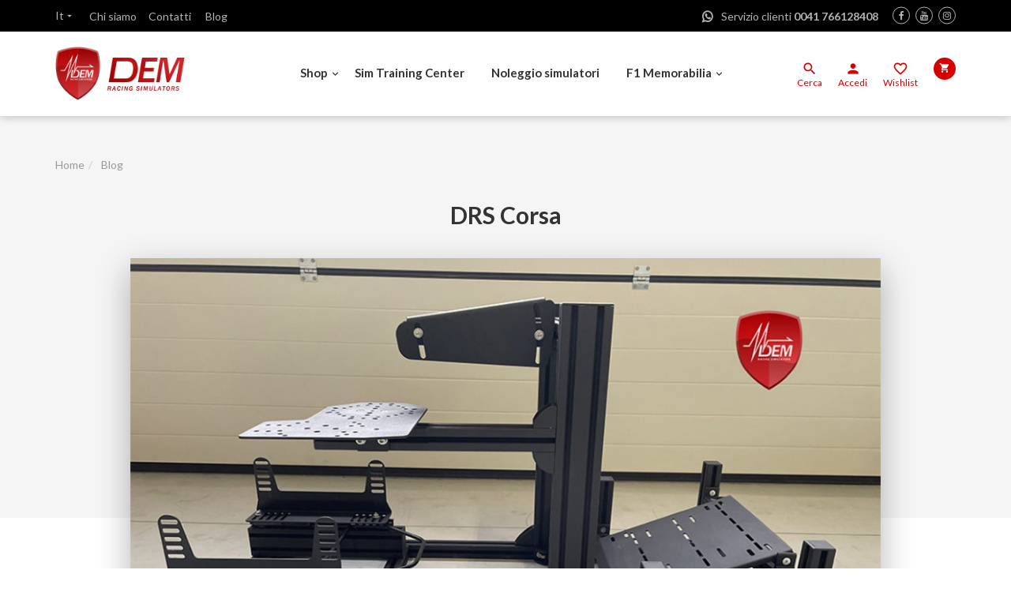

--- FILE ---
content_type: text/html; charset=utf-8
request_url: https://www.demracingsimulators.com/it/module/mrblog/module-mrblog-details?id_post=2
body_size: 9408
content:
<!doctype html>
<html lang="it-IT">
<head>
    
        
    <meta charset="utf-8">


    <meta http-equiv="x-ua-compatible" content="ie=edge">



    <title>DRS Corsa - DEM Racing Simulators di Emanuele Salvi</title>
    <meta name="description"
          content="">



    <meta name="viewport" content="width=device-width, initial-scale=1.0, maximum-scale=1.0, user-scalable=no"/>



                <link rel="apple-touch-icon" sizes="180x180" href="https://www.demracingsimulators.com/themes/mrshop/assets/img/favicon/apple-touch-icon.png">
    <link rel="icon" type="image/vnd.microsoft.icon" href="https://www.demracingsimulators.com/themes/mrshop/assets/img/favicon/favicon_new.ico">
    <link rel="manifest" href="https://www.demracingsimulators.com/themes/mrshop/assets/img/favicon/manifest.json">
    <link rel="mask-icon" href="https://www.demracingsimulators.com/themes/mrshop/assets/img/favicon/safari-pinned-tab.svg" color="#ee525c">
    <meta name="theme-color" content="#ffffff">



      <link rel="stylesheet" href="https://www.demracingsimulators.com/themes/mrshop/assets/css/theme.css" type="text/css" media="all">
  <link rel="stylesheet" href="https://www.demracingsimulators.com/modules/blockreassurance/views/dist/front.css" type="text/css" media="all">
  <link rel="stylesheet" href="https://www.demracingsimulators.com/modules/ps_socialfollow/views/css/ps_socialfollow.css" type="text/css" media="all">
  <link rel="stylesheet" href="https://www.demracingsimulators.com/modules/paypal/views/css/paypal_fo.css" type="text/css" media="all">
  <link rel="stylesheet" href="https://www.demracingsimulators.com/modules/ps_searchbar/ps_searchbar.css" type="text/css" media="all">
  <link rel="stylesheet" href="https://www.demracingsimulators.com/modules/advancedemailguard/views/css/front.css" type="text/css" media="all">
  <link rel="stylesheet" href="https://www.demracingsimulators.com/modules/mrshopblockwishlist/views/css/mrshopblockwishlist.css" type="text/css" media="all">
  <link rel="stylesheet" href="https://www.demracingsimulators.com/modules/mrshoprelatedproducts/views/css/mrshoprelatedproducts.css" type="text/css" media="all">
  <link rel="stylesheet" href="https://www.demracingsimulators.com/modules/mrshopmailnotifications/views/css/mrshopmailnotifications.css" type="text/css" media="all">
  <link rel="stylesheet" href="https://www.demracingsimulators.com/modules/powerfulformgenerator/views/css/contact-form-enhanced.css" type="text/css" media="all">
  <link rel="stylesheet" href="https://www.demracingsimulators.com/themes/mrshop/modules/powerfulformgenerator/views/css/contact-form-1.7.css" type="text/css" media="all">
  <link rel="stylesheet" href="https://www.demracingsimulators.com/modules/mrblog/views/css/mrblog.css" type="text/css" media="all">
  <link rel="stylesheet" href="https://www.demracingsimulators.com/modules/mrblog/views/css/swipebox.css" type="text/css" media="all">
  <link rel="stylesheet" href="https://www.demracingsimulators.com/js/jquery/ui/themes/base/minified/jquery-ui.min.css" type="text/css" media="all">
  <link rel="stylesheet" href="https://www.demracingsimulators.com/js/jquery/ui/themes/base/minified/jquery.ui.theme.min.css" type="text/css" media="all">
  <link rel="stylesheet" href="https://www.demracingsimulators.com/modules/ps_imageslider/css/homeslider.css" type="text/css" media="all">
  <link rel="stylesheet" href="https://www.demracingsimulators.com/themes/mrshop/_dev/node_modules/bootstrap-datepicker/dist/css/bootstrap-datepicker.min.css" type="text/css" media="all">
  <link rel="stylesheet" href="https://www.demracingsimulators.com/themes/mrshop/assets/css/custom.css" type="text/css" media="all">




      <script type="text/javascript" src="https://www.demracingsimulators.com/themes/mrshop/_dev/node_modules/jquery/dist/jquery.min.js" ></script>
  <script type="text/javascript" src="https://www.demracingsimulators.com/themes/mrshop/assets/js/init.js" ></script>


  <script type="text/javascript">
        var AdvancedEmailGuardData = {"meta":{"isGDPREnabled":true,"isLegacyOPCEnabled":false,"isLegacyMAModuleEnabled":false,"validationError":null},"settings":{"recaptcha":{"type":"v3","key":"6Ld-EqUpAAAAAGdUJ_PNC0c24LW8R8eyfC-5HFjf","forms":{"contact_us":{"size":"normal","align":"offset","offset":3},"register":{"size":"normal","align":"center","offset":1},"login":{"size":"normal","align":"center","offset":1},"reset_password":{"size":"normal","align":"center","offset":1},"quick_order":{"size":"normal","align":"center","offset":1},"newsletter":{"size":"normal","align":"left","offset":1},"write_review":{"size":"normal","align":"left","offset":1},"notify_when_in_stock":{"size":"normal","align":"left","offset":1},"send_to_friend":{"size":"normal","align":"left","offset":1}},"language":"shop","theme":"light","position":"bottomright","hidden":true,"deferred":false}},"context":{"ps":{"v17":true,"v17pc":true,"v17ch":true,"v16":false,"v161":false,"v15":false},"languageCode":"it","pageName":"module-mrblog-details"},"trans":{"genericError":"Si \u00e8 verificato un errore, riprovare."}};
        var prestashop = {"cart":{"products":[],"totals":{"total":{"type":"total","label":"Totale","amount":0,"value":"0,00\u00a0\u20ac"},"total_including_tax":{"type":"total","label":"Totale (tasse incl.)","amount":0,"value":"0,00\u00a0\u20ac"},"total_excluding_tax":{"type":"total","label":"Totale (tasse escl.)","amount":0,"value":"0,00\u00a0\u20ac"}},"subtotals":{"products":{"type":"products","label":"Totale parziale","amount":0,"value":"0,00\u00a0\u20ac"},"discounts":null,"shipping":{"type":"shipping","label":"Spedizione","amount":0,"value":""},"tax":{"type":"tax","label":"Tasse incluse","amount":0,"value":"0,00\u00a0\u20ac"}},"products_count":0,"summary_string":"0 articoli","vouchers":{"allowed":0,"added":[]},"discounts":[],"minimalPurchase":0,"minimalPurchaseRequired":""},"currency":{"id":1,"name":"Euro","iso_code":"EUR","iso_code_num":"978","sign":"\u20ac"},"customer":{"lastname":null,"firstname":null,"email":null,"birthday":null,"newsletter":null,"newsletter_date_add":null,"optin":null,"website":null,"company":null,"siret":null,"ape":null,"is_logged":false,"gender":{"type":null,"name":null},"addresses":[]},"language":{"name":"Italiano (Italian)","iso_code":"it","locale":"it-IT","language_code":"it","is_rtl":"0","date_format_lite":"d\/m\/Y","date_format_full":"d\/m\/Y H:i:s","id":1},"page":{"title":"","canonical":null,"meta":{"title":"Blog post details","description":"","keywords":"","robots":"index"},"page_name":"module-mrblog-details","body_classes":{"lang-it":true,"lang-rtl":false,"country-IT":true,"currency-EUR":true,"layout-full-width":true,"page-module-mrblog-details":true,"tax-display-disabled":true},"admin_notifications":[]},"shop":{"name":"DEM Racing Simulators di Emanuele Salvi","logo":"https:\/\/www.demracingsimulators.com\/img\/mr-shop-l-app-del-tuo-negozio-logo-1657714141.jpg","stores_icon":"https:\/\/www.demracingsimulators.com\/img\/logo_stores.png","favicon":"https:\/\/www.demracingsimulators.com\/img\/favicon.ico"},"urls":{"base_url":"https:\/\/www.demracingsimulators.com\/","current_url":"https:\/\/www.demracingsimulators.com\/it\/module\/mrblog\/module-mrblog-details?id_post=2","shop_domain_url":"https:\/\/www.demracingsimulators.com","img_ps_url":"https:\/\/www.demracingsimulators.com\/img\/","img_cat_url":"https:\/\/www.demracingsimulators.com\/img\/c\/","img_lang_url":"https:\/\/www.demracingsimulators.com\/img\/l\/","img_prod_url":"https:\/\/www.demracingsimulators.com\/img\/p\/","img_manu_url":"https:\/\/www.demracingsimulators.com\/img\/m\/","img_sup_url":"https:\/\/www.demracingsimulators.com\/img\/su\/","img_ship_url":"https:\/\/www.demracingsimulators.com\/img\/s\/","img_store_url":"https:\/\/www.demracingsimulators.com\/img\/st\/","img_col_url":"https:\/\/www.demracingsimulators.com\/img\/co\/","img_url":"https:\/\/www.demracingsimulators.com\/themes\/mrshop\/assets\/img\/","css_url":"https:\/\/www.demracingsimulators.com\/themes\/mrshop\/assets\/css\/","js_url":"https:\/\/www.demracingsimulators.com\/themes\/mrshop\/assets\/js\/","pic_url":"https:\/\/www.demracingsimulators.com\/upload\/","pages":{"address":"https:\/\/www.demracingsimulators.com\/it\/indirizzo","addresses":"https:\/\/www.demracingsimulators.com\/it\/indirizzi","authentication":"https:\/\/www.demracingsimulators.com\/it\/login","cart":"https:\/\/www.demracingsimulators.com\/it\/carrello","category":"https:\/\/www.demracingsimulators.com\/it\/index.php?controller=category","cms":"https:\/\/www.demracingsimulators.com\/it\/index.php?controller=cms","contact":"https:\/\/www.demracingsimulators.com\/it\/contatti","discount":"https:\/\/www.demracingsimulators.com\/it\/buoni-sconto","guest_tracking":"https:\/\/www.demracingsimulators.com\/it\/tracciatura-ospite","history":"https:\/\/www.demracingsimulators.com\/it\/storico-ordini","identity":"https:\/\/www.demracingsimulators.com\/it\/informazioni-personali","index":"https:\/\/www.demracingsimulators.com\/it\/","my_account":"https:\/\/www.demracingsimulators.com\/it\/account","order_confirmation":"https:\/\/www.demracingsimulators.com\/it\/conferma-ordine","order_detail":"https:\/\/www.demracingsimulators.com\/it\/index.php?controller=order-detail","order_follow":"https:\/\/www.demracingsimulators.com\/it\/segui-ordine","order":"https:\/\/www.demracingsimulators.com\/it\/ordine","order_return":"https:\/\/www.demracingsimulators.com\/it\/index.php?controller=order-return","order_slip":"https:\/\/www.demracingsimulators.com\/it\/buono-ordine","pagenotfound":"https:\/\/www.demracingsimulators.com\/it\/pagina-non-trovata","password":"https:\/\/www.demracingsimulators.com\/it\/recupera-password","pdf_invoice":"https:\/\/www.demracingsimulators.com\/it\/index.php?controller=pdf-invoice","pdf_order_return":"https:\/\/www.demracingsimulators.com\/it\/index.php?controller=pdf-order-return","pdf_order_slip":"https:\/\/www.demracingsimulators.com\/it\/index.php?controller=pdf-order-slip","prices_drop":"https:\/\/www.demracingsimulators.com\/it\/offerte-speciali","product":"https:\/\/www.demracingsimulators.com\/it\/index.php?controller=product","search":"https:\/\/www.demracingsimulators.com\/it\/cerca","sitemap":"https:\/\/www.demracingsimulators.com\/it\/mappa-del-sito","stores":"https:\/\/www.demracingsimulators.com\/it\/negozi","supplier":"https:\/\/www.demracingsimulators.com\/it\/fornitori","register":"https:\/\/www.demracingsimulators.com\/it\/login?create_account=1","order_login":"https:\/\/www.demracingsimulators.com\/it\/ordine?login=1"},"alternative_langs":{"it":"https:\/\/www.demracingsimulators.com\/it\/module\/mrblog\/module-mrblog-details?id_post=2&module=mrblog","en-us":"https:\/\/www.demracingsimulators.com\/en\/module\/mrblog\/module-mrblog-details?id_post=2&module=mrblog"},"theme_assets":"\/themes\/mrshop\/assets\/","actions":{"logout":"https:\/\/www.demracingsimulators.com\/it\/?mylogout="},"no_picture_image":{"bySize":{"cart_default":{"url":"https:\/\/www.demracingsimulators.com\/img\/p\/it-default-cart_default.jpg","width":130,"height":130},"small_default":{"url":"https:\/\/www.demracingsimulators.com\/img\/p\/it-default-small_default.jpg","width":180,"height":180},"home_default":{"url":"https:\/\/www.demracingsimulators.com\/img\/p\/it-default-home_default.jpg","width":250,"height":250},"medium_default":{"url":"https:\/\/www.demracingsimulators.com\/img\/p\/it-default-medium_default.jpg","width":340,"height":340},"product_3cols":{"url":"https:\/\/www.demracingsimulators.com\/img\/p\/it-default-product_3cols.jpg","width":440,"height":440},"large_default":{"url":"https:\/\/www.demracingsimulators.com\/img\/p\/it-default-large_default.jpg","width":600,"height":600},"product_2cols":{"url":"https:\/\/www.demracingsimulators.com\/img\/p\/it-default-product_2cols.jpg","width":685,"height":685},"fancybox_default":{"url":"https:\/\/www.demracingsimulators.com\/img\/p\/it-default-fancybox_default.jpg","width":800,"height":800}},"small":{"url":"https:\/\/www.demracingsimulators.com\/img\/p\/it-default-cart_default.jpg","width":130,"height":130},"medium":{"url":"https:\/\/www.demracingsimulators.com\/img\/p\/it-default-product_3cols.jpg","width":440,"height":440},"large":{"url":"https:\/\/www.demracingsimulators.com\/img\/p\/it-default-fancybox_default.jpg","width":800,"height":800},"legend":""}},"configuration":{"display_taxes_label":false,"display_prices_tax_incl":true,"is_catalog":false,"show_prices":true,"opt_in":{"partner":false},"quantity_discount":{"type":"discount","label":"Sconto unit\u00e0"},"voucher_enabled":0,"return_enabled":0},"field_required":[],"breadcrumb":{"links":[{"title":"Home","url":"https:\/\/www.demracingsimulators.com\/it\/"}],"count":1},"link":{"protocol_link":"https:\/\/","protocol_content":"https:\/\/"},"time":1768880551,"static_token":"5560bac7288ea8538027bbec253e5dfd","token":"e41b82611758bab0f005ff2d676c859a","debug":false};
        var psemailsubscription_subscription = "https:\/\/www.demracingsimulators.com\/it\/module\/ps_emailsubscription\/subscription";
        var psr_icon_color = "#F19D76";
      </script>



    





    
        <meta property="og:type" content="article">
        <meta property="og:url" content="https://www.demracingsimulators.com/it/module/mrblog/module-mrblog-details?id_post=2">
        <meta property="og:title" content="DRS Corsa">
        <meta property="og:site_name" content="DEM Racing Simulators di Emanuele Salvi">
        <meta property="og:description" content="">
        <meta property="og:image" content="https://www.demracingsimulators.com/img/modules/mrblog/posts/2/2.jpg">
    
</head>

<body id="module-mrblog-details" class="lang-it country-it currency-eur layout-full-width page-module-mrblog-details tax-display-disabled">

<div id="fb-root"></div>
<script>(function (d, s, id) {
        var js, fjs = d.getElementsByTagName(s)[0];
        if (d.getElementById(id)) return;
        js = d.createElement(s);
        js.id = id;
        js.src = "//connect.facebook.net/it_IT/sdk.js#xfbml=1&version=v2.9";
        fjs.parentNode.insertBefore(js, fjs);
    }(document, 'script', 'facebook-jssdk'));</script>
    <div id="left-panel" class="cd-panel from-left">
        <header class="cd-panel-header">
            <a href="" class="cd-panel-close">
                <i class="material-icons">&#xE5CD;</i>
            </a>
            
                <div class="user-info">
            <a class="login" href="https://www.demracingsimulators.com/it/account" rel="nofollow"
           title="Accedi al tuo account">
            <i class="material-icons">person</i>
            <div class="hidden-xs hidden-sm hidden-md">
                Accedi
            </div>
        </a>
    </div>
            
        </header>

        <div class="cd-panel-container">
            <div class="cd-panel-content">
                
                    

<div class="menu">
    <i class="material-icons hidden-md hidden-lg">&#xE5D2;</i>
    
    <ul data-depth="0"><li class="category"><i class="material-icons">&#xE313;</i><a href="https://www.demracingsimulators.com/it/21-shop" >Shop</a><div><div class="container">
    <ul data-depth="1"><li class="category"><i class="material-icons">&#xE313;</i><a href="https://www.demracingsimulators.com/it/3-show-car" >Show Car</a><div><div class="container">
    <ul data-depth="2"><li class="category"><a href="https://www.demracingsimulators.com/it/6-show-car-formula" >Show Car Formula</a></li><li class="category"><a href="https://www.demracingsimulators.com/it/23-show-car-gt" >Show Car GT</a></li></ul></div></div></li><li class="category"><i class="material-icons">&#xE313;</i><a href="https://www.demracingsimulators.com/it/5-simulatori-gtformula" >Simulatori GT/Formula</a><div><div class="container">
    <ul data-depth="2"><li class="category"><a href="https://www.demracingsimulators.com/it/8-gran-turismo" >Gran Turismo</a></li><li class="category"><a href="https://www.demracingsimulators.com/it/22-formula" >Formula</a></li></ul></div></div></li><li class="category"><i class="material-icons">&#xE313;</i><a href="https://www.demracingsimulators.com/it/28-periferiche-di-guida" >Periferiche di Guida</a><div><div class="container">
    <ul data-depth="2"><li class="category"><a href="https://www.demracingsimulators.com/it/29-volanti" >Volanti</a></li><li class="category"><a href="https://www.demracingsimulators.com/it/30-pedaliere" >Pedaliere</a></li><li class="category"><a href="https://www.demracingsimulators.com/it/31-sistemi-di-sterzo" >Sistemi di Sterzo</a></li><li class="category"><a href="https://www.demracingsimulators.com/it/33-pannelli-digitali" >Pannelli Digitali</a></li><li class="category"><a href="https://www.demracingsimulators.com/it/34-accessori" >Accessori</a></li></ul></div></div></li><li class="category"><i class="material-icons">&#xE313;</i><a href="https://www.demracingsimulators.com/it/4-sistemi-di-movimento" >Sistemi di movimento</a><div><div class="container">
    <ul data-depth="2"><li class="category"><a href="https://www.demracingsimulators.com/it/24-drs-motion-system" >DRS Motion System</a></li></ul></div></div></li><li class="category"><i class="material-icons">&#xE313;</i><a href="https://www.demracingsimulators.com/it/9-f1-memorabilia" >F1 Memorabilia</a><div><div class="container">
    <ul data-depth="2"><li class="category"><a href="https://www.demracingsimulators.com/it/10-componenti-formula" >Componenti Formula</a></li><li class="category"><a href="https://www.demracingsimulators.com/it/11-pneumatici-e-cerchi-formula" >Pneumatici e Cerchi Formula</a></li><li class="category"><a href="https://www.demracingsimulators.com/it/25-caschi-e-vestiti" >Caschi e Vestiti</a></li></ul></div></div></li><li class="category"><i class="material-icons">&#xE313;</i><a href="https://www.demracingsimulators.com/it/20-outlet-usato-e-garantito" >Outlet usato e garantito</a><div><div class="container">
    <ul data-depth="2"><li class="category"><a href="https://www.demracingsimulators.com/it/26-volanti-e-pedaliere" >Volanti e Pedaliere</a></li><li class="category"><a href="https://www.demracingsimulators.com/it/27-simulatori" >Simulatori</a></li></ul></div></div></li></ul></div></div></li><li class="cms-page"><a href="https://www.demracingsimulators.com/it/content/11-sim-training-center" >Sim Training Center</a></li><li class="cms-page"><a href="https://www.demracingsimulators.com/it/content/6-noleggio-simulatori" >Noleggio simulatori</a></li><li class="category"><i class="material-icons">&#xE313;</i><a href="https://www.demracingsimulators.com/it/9-f1-memorabilia" >F1 Memorabilia</a><div><div class="container">
    <ul data-depth="1"><li class="category"><a href="https://www.demracingsimulators.com/it/10-componenti-formula" >Componenti Formula</a></li><li class="category"><a href="https://www.demracingsimulators.com/it/11-pneumatici-e-cerchi-formula" >Pneumatici e Cerchi Formula</a></li><li class="category"><a href="https://www.demracingsimulators.com/it/25-caschi-e-vestiti" >Caschi e Vestiti</a></li></ul></div></div></li></ul>
    </div>            <div class="linkblock">
        <ul>
                    <li class="">
                <a
                        id="link-cms-page-4-4"
                        class="cms-page-link"
                        href="https://www.demracingsimulators.com/it/content/4-chi-siamo"
                        title="DEM Racing Simulators si occupa della progettazione, assemblaggio e gestione vendite di vari modelli di periferiche e simulatori di guida."
                >

                    


                    Chi siamo
                </a>
            </li>
                    <li class="">
                <a
                        id="link-product-page-prices-drop-4"
                        class="cms-page-link"
                        href="https://www.demracingsimulators.com/it/offerte-speciali"
                        title="Scopri le nostre offerte speciali"
                >

                    


                    Offerte speciali
                </a>
            </li>
                    <li class="">
                <a
                        id="link-custom-page-home-4"
                        class="custom-page-link"
                        href="https://www.mr-shop.it"
                        title=""
                >

                    


                    Home
                </a>
            </li>
            </ul>
    </div>

    <div class="ps-social-follow">
        <h4>Segui DEM Racing Simulators di Emanuele Salvi</h4>
        <ul>
                            <li class="facebook">
                    <a target="_blank" href="https://www.facebook.com/demracingsim/">
                                                    <i class="fa fa-facebook"></i>
                                            </a>
                </li>
                            <li class="youtube">
                    <a target="_blank" href="https://www.youtube.com/channel/UCBCtoKDUsJLM6Q9aplm7DBA">
                                                    <i class="fa fa-youtube"></i>
                                            </a>
                </li>
                            <li class="instagram">
                    <a target="_blank" href="https://www.instagram.com/demracingsimulators/">
                                                    <i class="fa fa-instagram"></i>
                                                </a>
                </li>
                    </ul>
    </div>

<div class="language-selector">

    <div class="dropdown">
        <a href="" class="dropdown-toggle" data-toggle="dropdown" aria-expanded="false">
            it<i class="material-icons">arrow_drop_down</i>
        </a>
        <ul class="dropdown-menu">
                            <li  class="current" >
                    <a href="https://www.demracingsimulators.com/it/module/mrblog/module-mrblog-details?id_post=2">Italiano</a>
                </li>
                            <li >
                    <a href="https://www.demracingsimulators.com/en/module/mrblog/module-mrblog-details?id_post=2">English</a>
                </li>
                    </ul>
    </div>
</div>

                
            </div> <!-- cd-panel-content -->
        </div> <!-- cd-panel-container -->
    </div>
    <div id="right-panel" class="cd-panel from-right">
        <header class="cd-panel-header">
            <a href="" class="cd-panel-close">
                Salva
            </a>
            
                <div>
                    <i class="material-icons">&#xE152;</i>
                    <h3>Filtra per</h3>
                </div>
            
        </header>

        <div class="cd-panel-container">
            <div class="cd-panel-content">
                
                    
                
            </div> <!-- cd-panel-content -->
        </div> <!-- cd-panel-container -->
    </div>

<main class="cd-main-content">
    
        
    
            <header id="header">
            
                
                    



    <div class="header-nav">
        <div class="container">
            <div class="language-selector">

    <div class="dropdown">
        <a href="" class="dropdown-toggle" data-toggle="dropdown" aria-expanded="false">
            it<i class="material-icons">arrow_drop_down</i>
        </a>
        <ul class="dropdown-menu">
                            <li  class="current" >
                    <a href="https://www.demracingsimulators.com/it/module/mrblog/module-mrblog-details?id_post=2">Italiano</a>
                </li>
                            <li >
                    <a href="https://www.demracingsimulators.com/en/module/mrblog/module-mrblog-details?id_post=2">English</a>
                </li>
                    </ul>
    </div>
</div>
            <div class="hidden-xs">
        <ul>
                    <li class="">
                <a
                        id="link-cms-page-4-3"
                        class="cms-page-link"
                        href="https://www.demracingsimulators.com/it/content/4-chi-siamo"
                        title="DEM Racing Simulators si occupa della progettazione, assemblaggio e gestione vendite di vari modelli di periferiche e simulatori di guida."
                >

                    


                    Chi siamo
                </a>
            </li>
                    <li class="">
                <a
                        id="link-static-page-contact-3"
                        class="cms-page-link"
                        href="https://www.demracingsimulators.com/it/contatti"
                        title="Utilizza il modulo per contattare la nostra assistenza"
                >

                    


                    Contatti
                </a>
            </li>
            </ul>
    </div>

    <div class="ps-social-follow">
        <h4>Segui DEM Racing Simulators di Emanuele Salvi</h4>
        <ul>
                            <li class="facebook">
                    <a target="_blank" href="https://www.facebook.com/demracingsim/">
                                                    <i class="fa fa-facebook"></i>
                                            </a>
                </li>
                            <li class="youtube">
                    <a target="_blank" href="https://www.youtube.com/channel/UCBCtoKDUsJLM6Q9aplm7DBA">
                                                    <i class="fa fa-youtube"></i>
                                            </a>
                </li>
                            <li class="instagram">
                    <a target="_blank" href="https://www.instagram.com/demracingsimulators/">
                                                    <i class="fa fa-instagram"></i>
                                                </a>
                </li>
                    </ul>
    </div>


        <div class="mrshopnavigation-phonenumber clearfix">
                    <i class="fa fa-whatsapp"></i>
            <p class="hidden-md hidden-lg">
                                    <span>Servizio clienti</span>
                    <a href='whatsapp://send/?phone=+390041766128408'><strong>0041 766128408</strong></a>
                            </p>
            <p class="hidden-xs hidden-sm">
                                    <span>Servizio clienti</span>
                    <strong>0041 766128408</strong>
                            </p>
            </div>
<div id="mrblog">
    <ul>
        <li>
            <a href="https://www.demracingsimulators.com/it/blog">Blog</a>
        </li>
    </ul>
</div>

        </div>
    </div>



    <div id="header-top" class="">
        <div class="container">
            <div class="header-top">
                <div class="logo">
                    <a class="logo-cont" style="background-image: url(https://www.demracingsimulators.com/img/mr-shop-l-app-del-tuo-negozio-logo-1657714141.jpg);" href="https://www.demracingsimulators.com/" title="DEM Racing Simulators di Emanuele Salvi">
                    </a>
                </div>          
                

<div class="menu">
    <i class="material-icons hidden-md hidden-lg">&#xE5D2;</i>
    
    <ul data-depth="0"><li class="category"><i class="material-icons">&#xE313;</i><a href="https://www.demracingsimulators.com/it/21-shop" >Shop</a><div><div class="container">
    <ul data-depth="1"><li class="category"><i class="material-icons">&#xE313;</i><a href="https://www.demracingsimulators.com/it/3-show-car" >Show Car</a><div><div class="container">
    <ul data-depth="2"><li class="category"><a href="https://www.demracingsimulators.com/it/6-show-car-formula" >Show Car Formula</a></li><li class="category"><a href="https://www.demracingsimulators.com/it/23-show-car-gt" >Show Car GT</a></li></ul></div></div></li><li class="category"><i class="material-icons">&#xE313;</i><a href="https://www.demracingsimulators.com/it/5-simulatori-gtformula" >Simulatori GT/Formula</a><div><div class="container">
    <ul data-depth="2"><li class="category"><a href="https://www.demracingsimulators.com/it/8-gran-turismo" >Gran Turismo</a></li><li class="category"><a href="https://www.demracingsimulators.com/it/22-formula" >Formula</a></li></ul></div></div></li><li class="category"><i class="material-icons">&#xE313;</i><a href="https://www.demracingsimulators.com/it/28-periferiche-di-guida" >Periferiche di Guida</a><div><div class="container">
    <ul data-depth="2"><li class="category"><a href="https://www.demracingsimulators.com/it/29-volanti" >Volanti</a></li><li class="category"><a href="https://www.demracingsimulators.com/it/30-pedaliere" >Pedaliere</a></li><li class="category"><a href="https://www.demracingsimulators.com/it/31-sistemi-di-sterzo" >Sistemi di Sterzo</a></li><li class="category"><a href="https://www.demracingsimulators.com/it/33-pannelli-digitali" >Pannelli Digitali</a></li><li class="category"><a href="https://www.demracingsimulators.com/it/34-accessori" >Accessori</a></li></ul></div></div></li><li class="category"><i class="material-icons">&#xE313;</i><a href="https://www.demracingsimulators.com/it/4-sistemi-di-movimento" >Sistemi di movimento</a><div><div class="container">
    <ul data-depth="2"><li class="category"><a href="https://www.demracingsimulators.com/it/24-drs-motion-system" >DRS Motion System</a></li></ul></div></div></li><li class="category"><i class="material-icons">&#xE313;</i><a href="https://www.demracingsimulators.com/it/9-f1-memorabilia" >F1 Memorabilia</a><div><div class="container">
    <ul data-depth="2"><li class="category"><a href="https://www.demracingsimulators.com/it/10-componenti-formula" >Componenti Formula</a></li><li class="category"><a href="https://www.demracingsimulators.com/it/11-pneumatici-e-cerchi-formula" >Pneumatici e Cerchi Formula</a></li><li class="category"><a href="https://www.demracingsimulators.com/it/25-caschi-e-vestiti" >Caschi e Vestiti</a></li></ul></div></div></li><li class="category"><i class="material-icons">&#xE313;</i><a href="https://www.demracingsimulators.com/it/20-outlet-usato-e-garantito" >Outlet usato e garantito</a><div><div class="container">
    <ul data-depth="2"><li class="category"><a href="https://www.demracingsimulators.com/it/26-volanti-e-pedaliere" >Volanti e Pedaliere</a></li><li class="category"><a href="https://www.demracingsimulators.com/it/27-simulatori" >Simulatori</a></li></ul></div></div></li></ul></div></div></li><li class="cms-page"><a href="https://www.demracingsimulators.com/it/content/11-sim-training-center" >Sim Training Center</a></li><li class="cms-page"><a href="https://www.demracingsimulators.com/it/content/6-noleggio-simulatori" >Noleggio simulatori</a></li><li class="category"><i class="material-icons">&#xE313;</i><a href="https://www.demracingsimulators.com/it/9-f1-memorabilia" >F1 Memorabilia</a><div><div class="container">
    <ul data-depth="1"><li class="category"><a href="https://www.demracingsimulators.com/it/10-componenti-formula" >Componenti Formula</a></li><li class="category"><a href="https://www.demracingsimulators.com/it/11-pneumatici-e-cerchi-formula" >Pneumatici e Cerchi Formula</a></li><li class="category"><a href="https://www.demracingsimulators.com/it/25-caschi-e-vestiti" >Caschi e Vestiti</a></li></ul></div></div></li></ul>
    </div>
                <div class="right">
                    <div id="_desktop_cart">
  <div class="blockcart cart-preview inactive" data-refresh-url="//www.demracingsimulators.com/it/module/ps_shoppingcart/ajax">
    <div class="header">

        <a rel="nofollow" href="//www.demracingsimulators.com/it/carrello?action=show">
            <i class="material-icons">&#xE8CC;</i>
                            </a>
    </div>
  </div>
</div>

<script type="text/javascript">
    var errorTitle = 'Attenzione';
    var closeText = 'Chiudi';
</script>
<script type="text/javascript">
    var wishlistProductsIds = '';
    var baseDir = 'https://www.demracingsimulators.com/';
    var static_token = '5560bac7288ea8538027bbec253e5dfd';
    var isLogged = '';
    var loggin_required = 'Devi essere autenticato per gestire la tua lista dei desideri.';
    var added_to_wishlist = 'Il prodotto è stato aggiunto con successo alla tua lista dei desideri.';
    var deleted_to_wishlist = 'Il prodotto è stato rimosso con successo alla tua lista dei desideri.';
    var wishlistText = 'Wishlist';
    var closeText = 'Chiudi';
    var addToWishlist = 'Aggiungi alla wishlist';
    var removeFromWishlist = 'Rimuovi dalla wishlist';
    var mywishlist_url = 'https://www.demracingsimulators.com/it/module/mrshopblockwishlist/mywishlist';
        var isLoggedWishlist = false;
    </script>


<div id="wishtlist_top" class="wishtlist_top">
    <div class="wishtlist">
        <a href="https://www.demracingsimulators.com/it/module/mrshopblockwishlist/mywishlist">
            <i class="material-icons">&#xe87e;</i>
            <div class="hidden-xs hidden-sm hidden-md">Wishlist</div>
            <span class="cart-wishlist-number" style="display:none"> <span class="hidden-sm hidden-xs">Wishlist (</span><span class="count">0</span><span class="hidden-sm hidden-xs">)</span> </span>
        </a>
    </div>
</div><div class="user-info">
            <a class="login" href="https://www.demracingsimulators.com/it/account" rel="nofollow"
           title="Accedi al tuo account">
            <i class="material-icons">person</i>
            <div class="hidden-xs hidden-sm hidden-md">
                Accedi
            </div>
        </a>
    </div>
                                            
                            <div class="search-bar">
    <a id="toggle-searchbar" href="">
        <i class="material-icons">&#xE8B6;</i>
        <div class="hidden-xs hidden-sm hidden-md">Cerca</div>
    </a>
    <form method="get" action="//www.demracingsimulators.com/it/cerca">
        <div class="container">
            <div id="search_widget" data-search-controller-url="//www.demracingsimulators.com/it/cerca" class="inline-form">
                <button type="submit">
                    <span style="display: none;">Cerca</span>
                    <i class="material-icons">&#xE8B6;</i>
                </button>
                <button id="toggle-searchbar-inside" href=""><i class="material-icons">&#xe5cd;</i></button>
                <span>
            <input type="hidden" name="controller" value="search">
            <input type="search" name="s" value="" placeholder="Cerca..." aria-label="Cerca">
        </span>
            </div>
        </div>
    </form>
</div>
                        
                                    </div>
            </div>
                    </div>
    </div>

            
        </header>
    
    <div class="site ">
        <div class="container">
            <div class="row">
                <div class="col-xs-12 col-sm-12 col-md-12 col-lg-12">
                    
                                                <nav data-depth="3">
                <ol class="breadcrumb" itemscope itemtype="http://schema.org/BreadcrumbList">
                    
                        <li class="breadcrumb-item" itemprop="itemListElement" itemscope itemtype="http://schema.org/ListItem">
                            <a itemprop="item" href="https://www.demracingsimulators.com">
                                <span itemprop="name">Home</span>
                            </a>
                            <meta itemprop="position" content="1">
                        </li>
                        <li class="breadcrumb-item" itemprop="itemListElement" itemscope itemtype="http://schema.org/ListItem">
                            <a itemprop="item" href="https://www.demracingsimulators.com/it/blog/1">
                                <span itemprop="name">Blog</span>
                            </a>
                            <meta itemprop="position" content="2">
                        </li>
                        <li class="breadcrumb-item active" itemprop="itemListElement" itemscope itemtype="http://schema.org/ListItem">
                            <span itemprop="name">DRS Corsa</span>
                            <meta itemprop="position" content="3">
                        </li>
                    
                </ol>
            </nav>
            
                    <!--Start block notifications-->
                    
                        <aside id="notifications">

            
        
        
            
</aside>
                    
                    <!--End block notifications-->
                </div>
                

                <div class="col-xs-12 col-sm-12 col-md-12 col-lg-12">
                    
    <div id="content-wrapper">
        
    <section id="main">

                    
                <header class="page-header left">
                    
                        <h1></h1>
                    
                </header>
            
        
        
            <section id="content" class="page-content">
            
                                                                            <div class="post-container">
                        <h1>DRS Corsa</h1>
                        <div class="img">
                            <img class="img-responsive"
                                 src="https://www.demracingsimulators.com/img/modules/mrblog/posts/2/2.jpg"
                                 alt="DRS Corsa"/>
                        </div>
                   <div class="content-header">
				   <div class="post-details">
				       <small><i class="material-icons">today</i><span>Scritto il</span> 11-04-2021</small><small class="in-category">in</small><a href="https://www.demracingsimulators.com/it/blog/news_1/1">News</a>
                       				   </div>
                       
                                            <div class="sharing">
                        <small>Condividi:</small>
                        <ul class="share-post clearfix">
                                                                                                                

                            <li class="facebook">
                                <a title="Condividi su Facebook"
                                   onclick="window.open('https://www.facebook.com/sharer/sharer.php?u=https://www.demracingsimulators.com/it/blog/drs-corsa_2.html','name','width=626,height=436')"
                                   href="javascript:;">
                                    <i class="fa fa-facebook"></i>
                                </a>
                            </li>
                            <li class="twitter">
                                <a title="Condividi su Twitter"
                                   onclick="window.open('https://twitter.com/intent/tweet?text=DRS+Corsa&amp;url=https://www.demracingsimulators.com/it/blog/drs-corsa_2.html','name','width=626,height=436')"
                                   href="javascript:;">
                                    <i class="fa fa-twitter"></i>
                                </a>
                            </li>
                            <li class="whatsapp">
                                <a title="Condividi su Whatsapp"
                                   href="whatsapp://send?text=https://www.demracingsimulators.com/it/blog/drs-corsa_2.html" data-action="share/whatsapp/share">
                                    <i class="fa fa-whatsapp"></i>
                                </a>
                            </li>
                        </ul>
                        </div>
                                       </div>
                        <div id="post-content" style="background-color: #FFF">
                            <div class="post-container">
                                                                <p>Il sistema costruito in profilati di alluminio da 40x40mm e 40x80mm </p>
<p>Il pacchetto base include:</p>
<p>- Postazione di guida in alluminio<br />- Slider per regolazione sedile<br />- Supporto per volanti regolabile già forato e compatibile con i migliori sistemi di sterzo sul mercato<br />- Supporto per pedaliere professionali regolabile e compatibile con le migliori pedaliere sul mercatoe sul mercato<br />- Supporto per cambio e freno a mano</p>
<p>Optional:<br />- Sedile GT/Rally<br />- Supporto per singolo monitor fino a 65"<br />- Supporto Mouse e Tastiera</p>
<p><strong>Dal 2022 in poi l'articolo non è più in produzione e quindi non più reperibile.</strong></p>
                            </div>

                            							                        </div>
                                            <div id="mrblog" class="related">
                        <h3 class="page-title">Articoli correlati</h3>
                        <div class="cb"></div>
                        <div class="list clearfix">
                                                                                            

<div class="post">
    <a style="background-image: url('https://www.demracingsimulators.com/img/modules/mrblog/posts/5/5_small.jpg');"
       href="https://www.demracingsimulators.com/it/blog/evento-amg-winteler-giubiasco_5.html"
       class="img">
        <p>Leggi&nbsp;<i class="material-icons">&#xE315;</i></p>
    </a>
    <a href="https://www.demracingsimulators.com/it/blog/evento-amg-winteler-giubiasco_5.html" class="title">
        <h3 class="ellipsis-text ">
            Evento AMG Winteler Giubiasco</h3>
    </a>
    <p class="description ellipsis-text multiline-2"> Grande serata presso il centro AMG Giubiasco per festeggiare la vittoria del campionato mondiale &quot;GT World Challenge&quot; del pilota ticinese Raffaele Marciello. Il fresco vincitore della 24 ore di SPA si è cimentato alla guida dei nostri simulatori professionali facendo da tester al nostro nuovissimo sistema di movimento &quot;DRS Motion System&quot;. </p>
    <small class="clearfix">
        <span>Scritto il 02-12-2022
            &nbsp;/&nbsp;&nbsp;</span>
        <a href="https://www.demracingsimulators.com/it/blog/evento-amg-winteler-giubiasco_5.html">Leggi</a>
    </small>
</div>                                                                

<div class="post">
    <a style="background-image: url('https://www.demracingsimulators.com/img/modules/mrblog/posts/1/1_small.jpg');"
       href="https://www.demracingsimulators.com/it/blog/drs-formula-h_1.html"
       class="img">
        <p>Leggi&nbsp;<i class="material-icons">&#xE315;</i></p>
    </a>
    <a href="https://www.demracingsimulators.com/it/blog/drs-formula-h_1.html" class="title">
        <h3 class="ellipsis-text ">
            DRS Formula H</h3>
    </a>
    <p class="description ellipsis-text multiline-2"> DRS Formula H è il nuovo simulatore professionale con Halo removibile di casa DEM Racing Simulators 
 Il simulatore è equipaggiato da: 
 - Scocca in vetroresina con sedile e halo removibile - Sistema di sterzo o professionale Direct Drive - Corona F1 con display a colori e Quick Release - Pedaliera DRS-LC Pedals con regolazione elettronica - Sistema di movimento DRS Motion 3DOF - 3 x TV 50&quot; - PC alte prestazioni - Software Assetto Corsa PRO </p>
    <small class="clearfix">
        <span>Scritto il 17-11-2019
            &nbsp;/&nbsp;&nbsp;</span>
        <a href="https://www.demracingsimulators.com/it/blog/drs-formula-h_1.html">Leggi</a>
    </small>
</div>                                                                

<div class="post">
    <a style="background-image: url('https://www.demracingsimulators.com/img/modules/mrblog/posts/3/3_small.jpg');"
       href="https://www.demracingsimulators.com/it/blog/nuovi-sistemi-di-movimento-2dof-3dof-e-6dof_3.html"
       class="img">
        <p>Leggi&nbsp;<i class="material-icons">&#xE315;</i></p>
    </a>
    <a href="https://www.demracingsimulators.com/it/blog/nuovi-sistemi-di-movimento-2dof-3dof-e-6dof_3.html" class="title">
        <h3 class="ellipsis-text ">
            Nuovi sistemi di movimento 2DOF, 3DOF e 6DOF</h3>
    </a>
    <p class="description ellipsis-text multiline-2"> Dopo oltre 2 anni di studi, progettazioni e varie prove di laboratorio siamo finalmente quasi pronti a lanciare sul mercato i nostri sistemi di movimento proprietari. 
 Inizieremo con il 3DOF che, a nostro parere, è il sistema con il rapporto qualità/prezzo più indicato per la simulazione di una vettura da corsa di qualsiasi tipologia. 
 Nel corso del 2017 presenteremo poi anche il più economico 2DOF e il nostro sistema di punta, il 6 gradi di libertà. 
 A dicembre saranno aperte le prevendite, consegne a partire da gennaio 2017. 
  Dal 2022 questi prodotti non sono più reperibili e quindi non più in vendita  </p>
    <small class="clearfix">
        <span>Scritto il 20-11-2016
            &nbsp;/&nbsp;&nbsp;</span>
        <a href="https://www.demracingsimulators.com/it/blog/nuovi-sistemi-di-movimento-2dof-3dof-e-6dof_3.html">Leggi</a>
    </small>
</div>                                                    </div>
                        </div>
                                                    </div>
            
        </section>
    

    </section>

    </div>

                </div>

                

            </div>
        </div>
        <a id="back-to-top"><i class="material-icons">&#xE316;</i></a>
    </div>
            <footer id="footer">
            <div id="prefooter">
                
                    <div class="email_subscription">
    <div class="container">
        <h4>
                            Iscriviti alla nostra newsletter e rimani aggiornato su offerte e novità!
                    </h4>
        <form action="https://www.demracingsimulators.com/it/" method="post" class="inline-form">
            <input type="hidden" value="displayPreFooter" name="blockHookName"/>
            <input type="submit" value="Iscriviti" name="submitNewsletter"/>
            <span>
            <input type="email" name="email" value=""
                   placeholder="Inserisci il tuo indirizzo Email" required/>
            </span>
            
            <input type="hidden" name="action" value="0"/>
        </form>
    </div>
</div>
<script type="text/javascript">
        $(document).ready(function () {
            });
</script>
                
            </div>
            <div class="container">
                
                    
    



    

<div class="category-tree">
    <h4>Categorie</h4>
    <h4 class="only-footer" style="display: none;">Categorie</h4>
    <ul>
        <li><a href="https://www.demracingsimulators.com/it/2-home">Home</a></li>
        <li>
    <ul><li><a class="collapseMenu" href="https://www.demracingsimulators.com/it/21-shop">Shop<i class="material-icons">keyboard_arrow_down</i></a><div>
    <ul><li><a class="collapseMenu" href="https://www.demracingsimulators.com/it/3-show-car">Show Car<i class="material-icons">keyboard_arrow_down</i></a><div>
    <ul><li><a href="https://www.demracingsimulators.com/it/6-show-car-formula">Show Car Formula</a><div>
    </div></li><li><a href="https://www.demracingsimulators.com/it/23-show-car-gt">Show Car GT</a><div>
    </div></li></ul></div></li><li><a class="collapseMenu" href="https://www.demracingsimulators.com/it/5-simulatori-gtformula">Simulatori GT/Formula<i class="material-icons">keyboard_arrow_down</i></a><div>
    <ul><li><a href="https://www.demracingsimulators.com/it/8-gran-turismo">Gran Turismo</a><div>
    </div></li><li><a href="https://www.demracingsimulators.com/it/22-formula">Formula</a><div>
    </div></li></ul></div></li><li><a class="collapseMenu" href="https://www.demracingsimulators.com/it/28-periferiche-di-guida">Periferiche di Guida<i class="material-icons">keyboard_arrow_down</i></a><div>
    <ul><li><a href="https://www.demracingsimulators.com/it/29-volanti">Volanti</a><div>
    </div></li><li><a href="https://www.demracingsimulators.com/it/30-pedaliere">Pedaliere</a><div>
    </div></li><li><a href="https://www.demracingsimulators.com/it/31-sistemi-di-sterzo">Sistemi di Sterzo</a><div>
    </div></li><li><a href="https://www.demracingsimulators.com/it/33-pannelli-digitali">Pannelli Digitali</a><div>
    </div></li><li><a href="https://www.demracingsimulators.com/it/34-accessori">Accessori</a><div>
    </div></li></ul></div></li><li><a class="collapseMenu" href="https://www.demracingsimulators.com/it/4-sistemi-di-movimento">Sistemi di movimento<i class="material-icons">keyboard_arrow_down</i></a><div>
    <ul><li><a href="https://www.demracingsimulators.com/it/24-drs-motion-system">DRS Motion System</a><div>
    </div></li></ul></div></li><li><a class="collapseMenu" href="https://www.demracingsimulators.com/it/9-f1-memorabilia">F1 Memorabilia<i class="material-icons">keyboard_arrow_down</i></a><div>
    <ul><li><a href="https://www.demracingsimulators.com/it/10-componenti-formula">Componenti Formula</a><div>
    </div></li><li><a href="https://www.demracingsimulators.com/it/11-pneumatici-e-cerchi-formula">Pneumatici e Cerchi Formula</a><div>
    </div></li><li><a href="https://www.demracingsimulators.com/it/25-caschi-e-vestiti">Caschi e Vestiti</a><div>
    </div></li></ul></div></li><li><a class="collapseMenu" href="https://www.demracingsimulators.com/it/20-outlet-usato-e-garantito">Outlet usato e garantito<i class="material-icons">keyboard_arrow_down</i></a><div>
    <ul><li><a href="https://www.demracingsimulators.com/it/26-volanti-e-pedaliere">Volanti e Pedaliere</a><div>
    </div></li><li><a href="https://www.demracingsimulators.com/it/27-simulatori">Simulatori</a><div>
    </div></li></ul></div></li></ul></div></li></ul></li>
    </ul>
</div>
<div id="block_myaccount_infos">
    <h4>Il tuo account</h4>
    <ul>
                    <li><a href="https://www.demracingsimulators.com/it/informazioni-personali" title="Informazioni personali"
                   rel="nofollow">Informazioni personali</a></li>
                    <li><a href="https://www.demracingsimulators.com/it/storico-ordini" title="Ordini"
                   rel="nofollow">Ordini</a></li>
                    <li><a href="https://www.demracingsimulators.com/it/buono-ordine" title="Note di credito"
                   rel="nofollow">Note di credito</a></li>
                    <li><a href="https://www.demracingsimulators.com/it/indirizzi" title="Indirizzi"
                   rel="nofollow">Indirizzi</a></li>
                <!-- MODULE WishList -->
<li>
    <a id="wishlist-link"
       href="https://www.demracingsimulators.com/it/module/mrshopblockwishlist/mywishlist">
        <span class="link-item">
            <i class="material-icons">&#xE87D;</i>
            La mia lista dei desideri
        </span>
    </a>
</li>
<!-- END : MODULE WishList --><li>
  <a href="//www.demracingsimulators.com/it/module/mrshopmailnotifications/account">I miei avvisi</a>
</li>

    </ul>
</div>
                        <div class="linkblock">
                <h4>Informazioni</h4>
        <ul>
                    <li class="">
                <a
                        id="link-cms-page-3-5"
                        class="cms-page-link"
                        href="https://www.demracingsimulators.com/it/content/3-termini-e-condizioni-di-uso"
                        title="I nostri termini e condizioni d&#039;uso"
                >

                    


                    Termini e condizioni d&#039;uso
                </a>
            </li>
                    <li class="">
                <a
                        id="link-cms-page-4-5"
                        class="cms-page-link"
                        href="https://www.demracingsimulators.com/it/content/4-chi-siamo"
                        title="DEM Racing Simulators si occupa della progettazione, assemblaggio e gestione vendite di vari modelli di periferiche e simulatori di guida."
                >

                    


                    Chi siamo
                </a>
            </li>
                    <li class="">
                <a
                        id="link-product-page-prices-drop-5"
                        class="cms-page-link"
                        href="https://www.demracingsimulators.com/it/offerte-speciali"
                        title="Scopri le nostre offerte speciali"
                >

                    


                    Offerte speciali
                </a>
            </li>
                    <li class="">
                <a
                        id="link-product-page-new-products-5"
                        class="cms-page-link"
                        href="https://www.demracingsimulators.com/it/nuovi-prodotti"
                        title="I nostri nuovi prodotti e gli ultimi arrivi"
                >

                    


                    Nuovi prodotti
                </a>
            </li>
                    <li class="">
                <a
                        id="link-product-page-best-sales-5"
                        class="cms-page-link"
                        href="https://www.demracingsimulators.com/it/prodotti-piu-venduti"
                        title="I nostri prodotti più venduti"
                >

                    


                    Prodotti più venduti
                </a>
            </li>
                    <li class="">
                <a
                        id="link-static-page-contact-5"
                        class="cms-page-link"
                        href="https://www.demracingsimulators.com/it/contatti"
                        title="Utilizza il modulo per contattare la nostra assistenza"
                >

                    


                    Contatti
                </a>
            </li>
            </ul>
    </div>
<div class="block-contact">
    <h4>Negozio</h4>
            <p>DEM Racing Simulators di Emanuele Salvi</p>
                <p>In Bola 7</p>
            <p>6705 Cresciano - Svizzera</p>

                <p>
                        Tel: 0041(0)766128408
        </p>
                    <p>
                        E-mail: info@demracingsimulators.com
        </p>
                    
</div>
    <div id="adveg-grecaptcha" class="adveg-grecaptcha-fixed"></div>
    <div id="adveg-grecaptcha-legal">
        Sito protetto da reCAPTCHA.
        <a href="https://policies.google.com/privacy?hl=it" target="_blank">Privacy</a>  -
        <a href="https://policies.google.com/terms?hl=it" target="_blank">Termini e condizioni</a>
    </div>




    


<div id="afterfooter">
    <p class="copyright">
        
            <a href="http://www.mr-shop.it"
               target="_blank">
                <span style="background-image: url(/themes/mrshop/assets/img/logo_footer.png);"
                     class="logo"></span>
                Mr Shop | L&#039;app del tuo negozio
            </a>
                    
    </p>
    <p class="payments-logo">
        
            <img src="/modules/mrshopfrontend/assets/img/footer/def_payments.png"/>
        
    </p>
</div>
                
            </div>
        </footer>
        
          <script type="text/javascript" src="https://www.demracingsimulators.com/themes/core.js" ></script>
  <script type="text/javascript" src="https://www.demracingsimulators.com/themes/mrshop/assets/js/theme.js" ></script>
  <script type="text/javascript" src="https://www.demracingsimulators.com/modules/blockreassurance/views/dist/front.js" ></script>
  <script type="text/javascript" src="https://www.demracingsimulators.com/modules/ps_emailsubscription/views/js/ps_emailsubscription.js" ></script>
  <script type="text/javascript" src="https://www.demracingsimulators.com/modules/advancedemailguard/views/js/front.js" ></script>
  <script type="text/javascript" src="https://www.demracingsimulators.com/modules/mrshopblockwishlist/views/js/ajax-wishlist.js" ></script>
  <script type="text/javascript" src="https://www.demracingsimulators.com/themes/mrshop/modules/mrshopmailnotifications/views/js/mrshopmailnotifications.js" ></script>
  <script type="text/javascript" src="https://www.demracingsimulators.com/modules/powerfulformgenerator/views/js/contact-form-enhanced.js" ></script>
  <script type="text/javascript" src="https://www.demracingsimulators.com/modules/mrblog/views/js/jquery.swipebox.js" ></script>
  <script type="text/javascript" src="https://www.demracingsimulators.com/modules/mrblog/views/js/post_detail.js" ></script>
  <script type="text/javascript" src="https://www.demracingsimulators.com/js/jquery/ui/jquery-ui.min.js" ></script>
  <script type="text/javascript" src="https://www.demracingsimulators.com/themes/mrshop/modules/ps_searchbar/ps_searchbar.js" ></script>
  <script type="text/javascript" src="https://www.demracingsimulators.com/modules/ps_imageslider/js/responsiveslides.min.js" ></script>
  <script type="text/javascript" src="https://www.demracingsimulators.com/modules/ps_imageslider/js/homeslider.js" ></script>
  <script type="text/javascript" src="https://www.demracingsimulators.com/themes/mrshop/_dev/node_modules/bootstrap-datepicker/dist/js/bootstrap-datepicker.min.js" ></script>
  <script type="text/javascript" src="https://www.demracingsimulators.com/themes/mrshop/_dev/node_modules/bootstrap-datepicker/dist/locales/bootstrap-datepicker.it.min.js" ></script>
  <script type="text/javascript" src="https://www.demracingsimulators.com/themes/mrshop/modules/ps_shoppingcart/ps_shoppingcart.js" ></script>
  <script type="text/javascript" src="https://www.demracingsimulators.com/themes/mrshop/assets/js/custom.js" ></script>


    

    
        
    
</main>


</body>

</html>

--- FILE ---
content_type: text/html; charset=utf-8
request_url: https://www.google.com/recaptcha/api2/anchor?ar=1&k=6Ld-EqUpAAAAAGdUJ_PNC0c24LW8R8eyfC-5HFjf&co=aHR0cHM6Ly93d3cuZGVtcmFjaW5nc2ltdWxhdG9ycy5jb206NDQz&hl=it&v=PoyoqOPhxBO7pBk68S4YbpHZ&theme=light&size=invisible&badge=bottomright&anchor-ms=20000&execute-ms=30000&cb=dy7nvrkz7arf
body_size: 48900
content:
<!DOCTYPE HTML><html dir="ltr" lang="it"><head><meta http-equiv="Content-Type" content="text/html; charset=UTF-8">
<meta http-equiv="X-UA-Compatible" content="IE=edge">
<title>reCAPTCHA</title>
<style type="text/css">
/* cyrillic-ext */
@font-face {
  font-family: 'Roboto';
  font-style: normal;
  font-weight: 400;
  font-stretch: 100%;
  src: url(//fonts.gstatic.com/s/roboto/v48/KFO7CnqEu92Fr1ME7kSn66aGLdTylUAMa3GUBHMdazTgWw.woff2) format('woff2');
  unicode-range: U+0460-052F, U+1C80-1C8A, U+20B4, U+2DE0-2DFF, U+A640-A69F, U+FE2E-FE2F;
}
/* cyrillic */
@font-face {
  font-family: 'Roboto';
  font-style: normal;
  font-weight: 400;
  font-stretch: 100%;
  src: url(//fonts.gstatic.com/s/roboto/v48/KFO7CnqEu92Fr1ME7kSn66aGLdTylUAMa3iUBHMdazTgWw.woff2) format('woff2');
  unicode-range: U+0301, U+0400-045F, U+0490-0491, U+04B0-04B1, U+2116;
}
/* greek-ext */
@font-face {
  font-family: 'Roboto';
  font-style: normal;
  font-weight: 400;
  font-stretch: 100%;
  src: url(//fonts.gstatic.com/s/roboto/v48/KFO7CnqEu92Fr1ME7kSn66aGLdTylUAMa3CUBHMdazTgWw.woff2) format('woff2');
  unicode-range: U+1F00-1FFF;
}
/* greek */
@font-face {
  font-family: 'Roboto';
  font-style: normal;
  font-weight: 400;
  font-stretch: 100%;
  src: url(//fonts.gstatic.com/s/roboto/v48/KFO7CnqEu92Fr1ME7kSn66aGLdTylUAMa3-UBHMdazTgWw.woff2) format('woff2');
  unicode-range: U+0370-0377, U+037A-037F, U+0384-038A, U+038C, U+038E-03A1, U+03A3-03FF;
}
/* math */
@font-face {
  font-family: 'Roboto';
  font-style: normal;
  font-weight: 400;
  font-stretch: 100%;
  src: url(//fonts.gstatic.com/s/roboto/v48/KFO7CnqEu92Fr1ME7kSn66aGLdTylUAMawCUBHMdazTgWw.woff2) format('woff2');
  unicode-range: U+0302-0303, U+0305, U+0307-0308, U+0310, U+0312, U+0315, U+031A, U+0326-0327, U+032C, U+032F-0330, U+0332-0333, U+0338, U+033A, U+0346, U+034D, U+0391-03A1, U+03A3-03A9, U+03B1-03C9, U+03D1, U+03D5-03D6, U+03F0-03F1, U+03F4-03F5, U+2016-2017, U+2034-2038, U+203C, U+2040, U+2043, U+2047, U+2050, U+2057, U+205F, U+2070-2071, U+2074-208E, U+2090-209C, U+20D0-20DC, U+20E1, U+20E5-20EF, U+2100-2112, U+2114-2115, U+2117-2121, U+2123-214F, U+2190, U+2192, U+2194-21AE, U+21B0-21E5, U+21F1-21F2, U+21F4-2211, U+2213-2214, U+2216-22FF, U+2308-230B, U+2310, U+2319, U+231C-2321, U+2336-237A, U+237C, U+2395, U+239B-23B7, U+23D0, U+23DC-23E1, U+2474-2475, U+25AF, U+25B3, U+25B7, U+25BD, U+25C1, U+25CA, U+25CC, U+25FB, U+266D-266F, U+27C0-27FF, U+2900-2AFF, U+2B0E-2B11, U+2B30-2B4C, U+2BFE, U+3030, U+FF5B, U+FF5D, U+1D400-1D7FF, U+1EE00-1EEFF;
}
/* symbols */
@font-face {
  font-family: 'Roboto';
  font-style: normal;
  font-weight: 400;
  font-stretch: 100%;
  src: url(//fonts.gstatic.com/s/roboto/v48/KFO7CnqEu92Fr1ME7kSn66aGLdTylUAMaxKUBHMdazTgWw.woff2) format('woff2');
  unicode-range: U+0001-000C, U+000E-001F, U+007F-009F, U+20DD-20E0, U+20E2-20E4, U+2150-218F, U+2190, U+2192, U+2194-2199, U+21AF, U+21E6-21F0, U+21F3, U+2218-2219, U+2299, U+22C4-22C6, U+2300-243F, U+2440-244A, U+2460-24FF, U+25A0-27BF, U+2800-28FF, U+2921-2922, U+2981, U+29BF, U+29EB, U+2B00-2BFF, U+4DC0-4DFF, U+FFF9-FFFB, U+10140-1018E, U+10190-1019C, U+101A0, U+101D0-101FD, U+102E0-102FB, U+10E60-10E7E, U+1D2C0-1D2D3, U+1D2E0-1D37F, U+1F000-1F0FF, U+1F100-1F1AD, U+1F1E6-1F1FF, U+1F30D-1F30F, U+1F315, U+1F31C, U+1F31E, U+1F320-1F32C, U+1F336, U+1F378, U+1F37D, U+1F382, U+1F393-1F39F, U+1F3A7-1F3A8, U+1F3AC-1F3AF, U+1F3C2, U+1F3C4-1F3C6, U+1F3CA-1F3CE, U+1F3D4-1F3E0, U+1F3ED, U+1F3F1-1F3F3, U+1F3F5-1F3F7, U+1F408, U+1F415, U+1F41F, U+1F426, U+1F43F, U+1F441-1F442, U+1F444, U+1F446-1F449, U+1F44C-1F44E, U+1F453, U+1F46A, U+1F47D, U+1F4A3, U+1F4B0, U+1F4B3, U+1F4B9, U+1F4BB, U+1F4BF, U+1F4C8-1F4CB, U+1F4D6, U+1F4DA, U+1F4DF, U+1F4E3-1F4E6, U+1F4EA-1F4ED, U+1F4F7, U+1F4F9-1F4FB, U+1F4FD-1F4FE, U+1F503, U+1F507-1F50B, U+1F50D, U+1F512-1F513, U+1F53E-1F54A, U+1F54F-1F5FA, U+1F610, U+1F650-1F67F, U+1F687, U+1F68D, U+1F691, U+1F694, U+1F698, U+1F6AD, U+1F6B2, U+1F6B9-1F6BA, U+1F6BC, U+1F6C6-1F6CF, U+1F6D3-1F6D7, U+1F6E0-1F6EA, U+1F6F0-1F6F3, U+1F6F7-1F6FC, U+1F700-1F7FF, U+1F800-1F80B, U+1F810-1F847, U+1F850-1F859, U+1F860-1F887, U+1F890-1F8AD, U+1F8B0-1F8BB, U+1F8C0-1F8C1, U+1F900-1F90B, U+1F93B, U+1F946, U+1F984, U+1F996, U+1F9E9, U+1FA00-1FA6F, U+1FA70-1FA7C, U+1FA80-1FA89, U+1FA8F-1FAC6, U+1FACE-1FADC, U+1FADF-1FAE9, U+1FAF0-1FAF8, U+1FB00-1FBFF;
}
/* vietnamese */
@font-face {
  font-family: 'Roboto';
  font-style: normal;
  font-weight: 400;
  font-stretch: 100%;
  src: url(//fonts.gstatic.com/s/roboto/v48/KFO7CnqEu92Fr1ME7kSn66aGLdTylUAMa3OUBHMdazTgWw.woff2) format('woff2');
  unicode-range: U+0102-0103, U+0110-0111, U+0128-0129, U+0168-0169, U+01A0-01A1, U+01AF-01B0, U+0300-0301, U+0303-0304, U+0308-0309, U+0323, U+0329, U+1EA0-1EF9, U+20AB;
}
/* latin-ext */
@font-face {
  font-family: 'Roboto';
  font-style: normal;
  font-weight: 400;
  font-stretch: 100%;
  src: url(//fonts.gstatic.com/s/roboto/v48/KFO7CnqEu92Fr1ME7kSn66aGLdTylUAMa3KUBHMdazTgWw.woff2) format('woff2');
  unicode-range: U+0100-02BA, U+02BD-02C5, U+02C7-02CC, U+02CE-02D7, U+02DD-02FF, U+0304, U+0308, U+0329, U+1D00-1DBF, U+1E00-1E9F, U+1EF2-1EFF, U+2020, U+20A0-20AB, U+20AD-20C0, U+2113, U+2C60-2C7F, U+A720-A7FF;
}
/* latin */
@font-face {
  font-family: 'Roboto';
  font-style: normal;
  font-weight: 400;
  font-stretch: 100%;
  src: url(//fonts.gstatic.com/s/roboto/v48/KFO7CnqEu92Fr1ME7kSn66aGLdTylUAMa3yUBHMdazQ.woff2) format('woff2');
  unicode-range: U+0000-00FF, U+0131, U+0152-0153, U+02BB-02BC, U+02C6, U+02DA, U+02DC, U+0304, U+0308, U+0329, U+2000-206F, U+20AC, U+2122, U+2191, U+2193, U+2212, U+2215, U+FEFF, U+FFFD;
}
/* cyrillic-ext */
@font-face {
  font-family: 'Roboto';
  font-style: normal;
  font-weight: 500;
  font-stretch: 100%;
  src: url(//fonts.gstatic.com/s/roboto/v48/KFO7CnqEu92Fr1ME7kSn66aGLdTylUAMa3GUBHMdazTgWw.woff2) format('woff2');
  unicode-range: U+0460-052F, U+1C80-1C8A, U+20B4, U+2DE0-2DFF, U+A640-A69F, U+FE2E-FE2F;
}
/* cyrillic */
@font-face {
  font-family: 'Roboto';
  font-style: normal;
  font-weight: 500;
  font-stretch: 100%;
  src: url(//fonts.gstatic.com/s/roboto/v48/KFO7CnqEu92Fr1ME7kSn66aGLdTylUAMa3iUBHMdazTgWw.woff2) format('woff2');
  unicode-range: U+0301, U+0400-045F, U+0490-0491, U+04B0-04B1, U+2116;
}
/* greek-ext */
@font-face {
  font-family: 'Roboto';
  font-style: normal;
  font-weight: 500;
  font-stretch: 100%;
  src: url(//fonts.gstatic.com/s/roboto/v48/KFO7CnqEu92Fr1ME7kSn66aGLdTylUAMa3CUBHMdazTgWw.woff2) format('woff2');
  unicode-range: U+1F00-1FFF;
}
/* greek */
@font-face {
  font-family: 'Roboto';
  font-style: normal;
  font-weight: 500;
  font-stretch: 100%;
  src: url(//fonts.gstatic.com/s/roboto/v48/KFO7CnqEu92Fr1ME7kSn66aGLdTylUAMa3-UBHMdazTgWw.woff2) format('woff2');
  unicode-range: U+0370-0377, U+037A-037F, U+0384-038A, U+038C, U+038E-03A1, U+03A3-03FF;
}
/* math */
@font-face {
  font-family: 'Roboto';
  font-style: normal;
  font-weight: 500;
  font-stretch: 100%;
  src: url(//fonts.gstatic.com/s/roboto/v48/KFO7CnqEu92Fr1ME7kSn66aGLdTylUAMawCUBHMdazTgWw.woff2) format('woff2');
  unicode-range: U+0302-0303, U+0305, U+0307-0308, U+0310, U+0312, U+0315, U+031A, U+0326-0327, U+032C, U+032F-0330, U+0332-0333, U+0338, U+033A, U+0346, U+034D, U+0391-03A1, U+03A3-03A9, U+03B1-03C9, U+03D1, U+03D5-03D6, U+03F0-03F1, U+03F4-03F5, U+2016-2017, U+2034-2038, U+203C, U+2040, U+2043, U+2047, U+2050, U+2057, U+205F, U+2070-2071, U+2074-208E, U+2090-209C, U+20D0-20DC, U+20E1, U+20E5-20EF, U+2100-2112, U+2114-2115, U+2117-2121, U+2123-214F, U+2190, U+2192, U+2194-21AE, U+21B0-21E5, U+21F1-21F2, U+21F4-2211, U+2213-2214, U+2216-22FF, U+2308-230B, U+2310, U+2319, U+231C-2321, U+2336-237A, U+237C, U+2395, U+239B-23B7, U+23D0, U+23DC-23E1, U+2474-2475, U+25AF, U+25B3, U+25B7, U+25BD, U+25C1, U+25CA, U+25CC, U+25FB, U+266D-266F, U+27C0-27FF, U+2900-2AFF, U+2B0E-2B11, U+2B30-2B4C, U+2BFE, U+3030, U+FF5B, U+FF5D, U+1D400-1D7FF, U+1EE00-1EEFF;
}
/* symbols */
@font-face {
  font-family: 'Roboto';
  font-style: normal;
  font-weight: 500;
  font-stretch: 100%;
  src: url(//fonts.gstatic.com/s/roboto/v48/KFO7CnqEu92Fr1ME7kSn66aGLdTylUAMaxKUBHMdazTgWw.woff2) format('woff2');
  unicode-range: U+0001-000C, U+000E-001F, U+007F-009F, U+20DD-20E0, U+20E2-20E4, U+2150-218F, U+2190, U+2192, U+2194-2199, U+21AF, U+21E6-21F0, U+21F3, U+2218-2219, U+2299, U+22C4-22C6, U+2300-243F, U+2440-244A, U+2460-24FF, U+25A0-27BF, U+2800-28FF, U+2921-2922, U+2981, U+29BF, U+29EB, U+2B00-2BFF, U+4DC0-4DFF, U+FFF9-FFFB, U+10140-1018E, U+10190-1019C, U+101A0, U+101D0-101FD, U+102E0-102FB, U+10E60-10E7E, U+1D2C0-1D2D3, U+1D2E0-1D37F, U+1F000-1F0FF, U+1F100-1F1AD, U+1F1E6-1F1FF, U+1F30D-1F30F, U+1F315, U+1F31C, U+1F31E, U+1F320-1F32C, U+1F336, U+1F378, U+1F37D, U+1F382, U+1F393-1F39F, U+1F3A7-1F3A8, U+1F3AC-1F3AF, U+1F3C2, U+1F3C4-1F3C6, U+1F3CA-1F3CE, U+1F3D4-1F3E0, U+1F3ED, U+1F3F1-1F3F3, U+1F3F5-1F3F7, U+1F408, U+1F415, U+1F41F, U+1F426, U+1F43F, U+1F441-1F442, U+1F444, U+1F446-1F449, U+1F44C-1F44E, U+1F453, U+1F46A, U+1F47D, U+1F4A3, U+1F4B0, U+1F4B3, U+1F4B9, U+1F4BB, U+1F4BF, U+1F4C8-1F4CB, U+1F4D6, U+1F4DA, U+1F4DF, U+1F4E3-1F4E6, U+1F4EA-1F4ED, U+1F4F7, U+1F4F9-1F4FB, U+1F4FD-1F4FE, U+1F503, U+1F507-1F50B, U+1F50D, U+1F512-1F513, U+1F53E-1F54A, U+1F54F-1F5FA, U+1F610, U+1F650-1F67F, U+1F687, U+1F68D, U+1F691, U+1F694, U+1F698, U+1F6AD, U+1F6B2, U+1F6B9-1F6BA, U+1F6BC, U+1F6C6-1F6CF, U+1F6D3-1F6D7, U+1F6E0-1F6EA, U+1F6F0-1F6F3, U+1F6F7-1F6FC, U+1F700-1F7FF, U+1F800-1F80B, U+1F810-1F847, U+1F850-1F859, U+1F860-1F887, U+1F890-1F8AD, U+1F8B0-1F8BB, U+1F8C0-1F8C1, U+1F900-1F90B, U+1F93B, U+1F946, U+1F984, U+1F996, U+1F9E9, U+1FA00-1FA6F, U+1FA70-1FA7C, U+1FA80-1FA89, U+1FA8F-1FAC6, U+1FACE-1FADC, U+1FADF-1FAE9, U+1FAF0-1FAF8, U+1FB00-1FBFF;
}
/* vietnamese */
@font-face {
  font-family: 'Roboto';
  font-style: normal;
  font-weight: 500;
  font-stretch: 100%;
  src: url(//fonts.gstatic.com/s/roboto/v48/KFO7CnqEu92Fr1ME7kSn66aGLdTylUAMa3OUBHMdazTgWw.woff2) format('woff2');
  unicode-range: U+0102-0103, U+0110-0111, U+0128-0129, U+0168-0169, U+01A0-01A1, U+01AF-01B0, U+0300-0301, U+0303-0304, U+0308-0309, U+0323, U+0329, U+1EA0-1EF9, U+20AB;
}
/* latin-ext */
@font-face {
  font-family: 'Roboto';
  font-style: normal;
  font-weight: 500;
  font-stretch: 100%;
  src: url(//fonts.gstatic.com/s/roboto/v48/KFO7CnqEu92Fr1ME7kSn66aGLdTylUAMa3KUBHMdazTgWw.woff2) format('woff2');
  unicode-range: U+0100-02BA, U+02BD-02C5, U+02C7-02CC, U+02CE-02D7, U+02DD-02FF, U+0304, U+0308, U+0329, U+1D00-1DBF, U+1E00-1E9F, U+1EF2-1EFF, U+2020, U+20A0-20AB, U+20AD-20C0, U+2113, U+2C60-2C7F, U+A720-A7FF;
}
/* latin */
@font-face {
  font-family: 'Roboto';
  font-style: normal;
  font-weight: 500;
  font-stretch: 100%;
  src: url(//fonts.gstatic.com/s/roboto/v48/KFO7CnqEu92Fr1ME7kSn66aGLdTylUAMa3yUBHMdazQ.woff2) format('woff2');
  unicode-range: U+0000-00FF, U+0131, U+0152-0153, U+02BB-02BC, U+02C6, U+02DA, U+02DC, U+0304, U+0308, U+0329, U+2000-206F, U+20AC, U+2122, U+2191, U+2193, U+2212, U+2215, U+FEFF, U+FFFD;
}
/* cyrillic-ext */
@font-face {
  font-family: 'Roboto';
  font-style: normal;
  font-weight: 900;
  font-stretch: 100%;
  src: url(//fonts.gstatic.com/s/roboto/v48/KFO7CnqEu92Fr1ME7kSn66aGLdTylUAMa3GUBHMdazTgWw.woff2) format('woff2');
  unicode-range: U+0460-052F, U+1C80-1C8A, U+20B4, U+2DE0-2DFF, U+A640-A69F, U+FE2E-FE2F;
}
/* cyrillic */
@font-face {
  font-family: 'Roboto';
  font-style: normal;
  font-weight: 900;
  font-stretch: 100%;
  src: url(//fonts.gstatic.com/s/roboto/v48/KFO7CnqEu92Fr1ME7kSn66aGLdTylUAMa3iUBHMdazTgWw.woff2) format('woff2');
  unicode-range: U+0301, U+0400-045F, U+0490-0491, U+04B0-04B1, U+2116;
}
/* greek-ext */
@font-face {
  font-family: 'Roboto';
  font-style: normal;
  font-weight: 900;
  font-stretch: 100%;
  src: url(//fonts.gstatic.com/s/roboto/v48/KFO7CnqEu92Fr1ME7kSn66aGLdTylUAMa3CUBHMdazTgWw.woff2) format('woff2');
  unicode-range: U+1F00-1FFF;
}
/* greek */
@font-face {
  font-family: 'Roboto';
  font-style: normal;
  font-weight: 900;
  font-stretch: 100%;
  src: url(//fonts.gstatic.com/s/roboto/v48/KFO7CnqEu92Fr1ME7kSn66aGLdTylUAMa3-UBHMdazTgWw.woff2) format('woff2');
  unicode-range: U+0370-0377, U+037A-037F, U+0384-038A, U+038C, U+038E-03A1, U+03A3-03FF;
}
/* math */
@font-face {
  font-family: 'Roboto';
  font-style: normal;
  font-weight: 900;
  font-stretch: 100%;
  src: url(//fonts.gstatic.com/s/roboto/v48/KFO7CnqEu92Fr1ME7kSn66aGLdTylUAMawCUBHMdazTgWw.woff2) format('woff2');
  unicode-range: U+0302-0303, U+0305, U+0307-0308, U+0310, U+0312, U+0315, U+031A, U+0326-0327, U+032C, U+032F-0330, U+0332-0333, U+0338, U+033A, U+0346, U+034D, U+0391-03A1, U+03A3-03A9, U+03B1-03C9, U+03D1, U+03D5-03D6, U+03F0-03F1, U+03F4-03F5, U+2016-2017, U+2034-2038, U+203C, U+2040, U+2043, U+2047, U+2050, U+2057, U+205F, U+2070-2071, U+2074-208E, U+2090-209C, U+20D0-20DC, U+20E1, U+20E5-20EF, U+2100-2112, U+2114-2115, U+2117-2121, U+2123-214F, U+2190, U+2192, U+2194-21AE, U+21B0-21E5, U+21F1-21F2, U+21F4-2211, U+2213-2214, U+2216-22FF, U+2308-230B, U+2310, U+2319, U+231C-2321, U+2336-237A, U+237C, U+2395, U+239B-23B7, U+23D0, U+23DC-23E1, U+2474-2475, U+25AF, U+25B3, U+25B7, U+25BD, U+25C1, U+25CA, U+25CC, U+25FB, U+266D-266F, U+27C0-27FF, U+2900-2AFF, U+2B0E-2B11, U+2B30-2B4C, U+2BFE, U+3030, U+FF5B, U+FF5D, U+1D400-1D7FF, U+1EE00-1EEFF;
}
/* symbols */
@font-face {
  font-family: 'Roboto';
  font-style: normal;
  font-weight: 900;
  font-stretch: 100%;
  src: url(//fonts.gstatic.com/s/roboto/v48/KFO7CnqEu92Fr1ME7kSn66aGLdTylUAMaxKUBHMdazTgWw.woff2) format('woff2');
  unicode-range: U+0001-000C, U+000E-001F, U+007F-009F, U+20DD-20E0, U+20E2-20E4, U+2150-218F, U+2190, U+2192, U+2194-2199, U+21AF, U+21E6-21F0, U+21F3, U+2218-2219, U+2299, U+22C4-22C6, U+2300-243F, U+2440-244A, U+2460-24FF, U+25A0-27BF, U+2800-28FF, U+2921-2922, U+2981, U+29BF, U+29EB, U+2B00-2BFF, U+4DC0-4DFF, U+FFF9-FFFB, U+10140-1018E, U+10190-1019C, U+101A0, U+101D0-101FD, U+102E0-102FB, U+10E60-10E7E, U+1D2C0-1D2D3, U+1D2E0-1D37F, U+1F000-1F0FF, U+1F100-1F1AD, U+1F1E6-1F1FF, U+1F30D-1F30F, U+1F315, U+1F31C, U+1F31E, U+1F320-1F32C, U+1F336, U+1F378, U+1F37D, U+1F382, U+1F393-1F39F, U+1F3A7-1F3A8, U+1F3AC-1F3AF, U+1F3C2, U+1F3C4-1F3C6, U+1F3CA-1F3CE, U+1F3D4-1F3E0, U+1F3ED, U+1F3F1-1F3F3, U+1F3F5-1F3F7, U+1F408, U+1F415, U+1F41F, U+1F426, U+1F43F, U+1F441-1F442, U+1F444, U+1F446-1F449, U+1F44C-1F44E, U+1F453, U+1F46A, U+1F47D, U+1F4A3, U+1F4B0, U+1F4B3, U+1F4B9, U+1F4BB, U+1F4BF, U+1F4C8-1F4CB, U+1F4D6, U+1F4DA, U+1F4DF, U+1F4E3-1F4E6, U+1F4EA-1F4ED, U+1F4F7, U+1F4F9-1F4FB, U+1F4FD-1F4FE, U+1F503, U+1F507-1F50B, U+1F50D, U+1F512-1F513, U+1F53E-1F54A, U+1F54F-1F5FA, U+1F610, U+1F650-1F67F, U+1F687, U+1F68D, U+1F691, U+1F694, U+1F698, U+1F6AD, U+1F6B2, U+1F6B9-1F6BA, U+1F6BC, U+1F6C6-1F6CF, U+1F6D3-1F6D7, U+1F6E0-1F6EA, U+1F6F0-1F6F3, U+1F6F7-1F6FC, U+1F700-1F7FF, U+1F800-1F80B, U+1F810-1F847, U+1F850-1F859, U+1F860-1F887, U+1F890-1F8AD, U+1F8B0-1F8BB, U+1F8C0-1F8C1, U+1F900-1F90B, U+1F93B, U+1F946, U+1F984, U+1F996, U+1F9E9, U+1FA00-1FA6F, U+1FA70-1FA7C, U+1FA80-1FA89, U+1FA8F-1FAC6, U+1FACE-1FADC, U+1FADF-1FAE9, U+1FAF0-1FAF8, U+1FB00-1FBFF;
}
/* vietnamese */
@font-face {
  font-family: 'Roboto';
  font-style: normal;
  font-weight: 900;
  font-stretch: 100%;
  src: url(//fonts.gstatic.com/s/roboto/v48/KFO7CnqEu92Fr1ME7kSn66aGLdTylUAMa3OUBHMdazTgWw.woff2) format('woff2');
  unicode-range: U+0102-0103, U+0110-0111, U+0128-0129, U+0168-0169, U+01A0-01A1, U+01AF-01B0, U+0300-0301, U+0303-0304, U+0308-0309, U+0323, U+0329, U+1EA0-1EF9, U+20AB;
}
/* latin-ext */
@font-face {
  font-family: 'Roboto';
  font-style: normal;
  font-weight: 900;
  font-stretch: 100%;
  src: url(//fonts.gstatic.com/s/roboto/v48/KFO7CnqEu92Fr1ME7kSn66aGLdTylUAMa3KUBHMdazTgWw.woff2) format('woff2');
  unicode-range: U+0100-02BA, U+02BD-02C5, U+02C7-02CC, U+02CE-02D7, U+02DD-02FF, U+0304, U+0308, U+0329, U+1D00-1DBF, U+1E00-1E9F, U+1EF2-1EFF, U+2020, U+20A0-20AB, U+20AD-20C0, U+2113, U+2C60-2C7F, U+A720-A7FF;
}
/* latin */
@font-face {
  font-family: 'Roboto';
  font-style: normal;
  font-weight: 900;
  font-stretch: 100%;
  src: url(//fonts.gstatic.com/s/roboto/v48/KFO7CnqEu92Fr1ME7kSn66aGLdTylUAMa3yUBHMdazQ.woff2) format('woff2');
  unicode-range: U+0000-00FF, U+0131, U+0152-0153, U+02BB-02BC, U+02C6, U+02DA, U+02DC, U+0304, U+0308, U+0329, U+2000-206F, U+20AC, U+2122, U+2191, U+2193, U+2212, U+2215, U+FEFF, U+FFFD;
}

</style>
<link rel="stylesheet" type="text/css" href="https://www.gstatic.com/recaptcha/releases/PoyoqOPhxBO7pBk68S4YbpHZ/styles__ltr.css">
<script nonce="aNkdufSMFmZQI26UCdBlXA" type="text/javascript">window['__recaptcha_api'] = 'https://www.google.com/recaptcha/api2/';</script>
<script type="text/javascript" src="https://www.gstatic.com/recaptcha/releases/PoyoqOPhxBO7pBk68S4YbpHZ/recaptcha__it.js" nonce="aNkdufSMFmZQI26UCdBlXA">
      
    </script></head>
<body><div id="rc-anchor-alert" class="rc-anchor-alert"></div>
<input type="hidden" id="recaptcha-token" value="[base64]">
<script type="text/javascript" nonce="aNkdufSMFmZQI26UCdBlXA">
      recaptcha.anchor.Main.init("[\x22ainput\x22,[\x22bgdata\x22,\x22\x22,\[base64]/[base64]/UltIKytdPWE6KGE8MjA0OD9SW0grK109YT4+NnwxOTI6KChhJjY0NTEyKT09NTUyOTYmJnErMTxoLmxlbmd0aCYmKGguY2hhckNvZGVBdChxKzEpJjY0NTEyKT09NTYzMjA/[base64]/MjU1OlI/[base64]/[base64]/[base64]/[base64]/[base64]/[base64]/[base64]/[base64]/[base64]/[base64]\x22,\[base64]\\u003d\x22,\x22w7orw6EhesKUw406MlrDrCNCwqAHw7rCjMOyJRsPeMOVHxzDn2zCnQxeFTsVwrRnworCoCzDvCDDrHBtwofClnPDg2JIwoUVwpPCtBPDjMK0w4wpFEY5G8KCw5/CmsOIw7bDhsOmwo/Cpm8FXsO6w6pHw43DscK6J3Fiwq3Dgk49a8KIw5bCp8OIKcO/wrA9GMODEsKnVGlDw4QLAsOsw5TDlyPCusOASToTYDMbw6/Ckx9XwrLDvxVGQ8K0wpF+VsOFw6TDmEnDm8OuwoHDqlxdODbDp8KxJUHDhVljOTfCn8O+wq/[base64]/[base64]/Cv8OtE8Ogw6HClUA3wqnCn8Opw7fDscKSwqXCpHM7AcOeD2pvw5DCm8KVwrzDjcOpwoLDrMKpwrdww55mbcKQw5DCuTcVVkEcw5EwUsKiwoDCgsKlw6RvwrPCjsO0ccOAwrTCh8OAR1rDlMKYwqszw6oow4ZSam4YwqNHI38kDMKhZU/DvkQvPFQVw5jDucOBbcOrYcOWw70Iw7Bcw7LCt8KCwpnCqcKAFB7DrFrDlDtSdzbCuMO5wrszWC1aw7fCrkdRwqLCt8KxIMOnwpILwoNTwqxOwptawrHDgkfCh0PDkR/DmQTCrxtKP8OdB8KvWlvDoBnDgBgsK8K+wrXCksKGw5YLZMObL8ORwrXClMK0NkXDl8OXwqQ7wq18w4DCvMOWV1LCh8KrGcOow4LCv8K5wroEwo8sGSXDocKwZVjCtS3CsUYFUx9ZVcO1w4bClWdIMHjDj8KCI8O/FsO3OgAtRWA7Jh7CjjXDosKcw77ChcK9wpFjw5fDtxXCmzHCuRPCg8OTw7/CqsOQwpQcwrV9ABVfUmRnw4DCmE/DmBTCoQ/CksKoDAZMUmhZwodQwokKecKMw7RVTF/[base64]/Z10IY19yw6hyw63Dt3AXRcKCWl8LwoxyFnLCnTXDkMKvwp4iwrbCmcKtwoLDjn3Dlno0wrc3TcOYw652w5HDtMOvDMKrw5DCnSRVw5pJEcKiw7x9VW4xw4zCoMKlGsOEwosKen/CqcOodcKIwpLCgMOfw6g7KsKTwqzCosKEfcK+QCDDuMOswo/CghrDjBnCrsKbw77CsMOvUsKHwpXCqcO3KGLCm2TDvzLCmcO/woFQwqbDkC0Aw5F+wrEWM8KYwpfCjCPDhcKKMcKkKCF+MMKXAy3CssOJDCdHKcKDCMKTw4tDwr3CpxV/[base64]/DgEvCrsOYXMOSwrABw7duw4ltckfCqmxbAER8UVvCuSvDlMOtwowOwqzCs8OjbcKiw7csw73DtVfDoxLDphBeemlePcO2H3xcwoHClWpEGcOmw4tMbWjDvVtPw6Avw4ZCBR/DhSYCw5LDrMKYwrRKPcKmw6kxXx/DojtbDn5SwozCvcKQclEKw5LDqMKCwpPCjcOoK8Kgw4HDp8Omw7hRw4bCgcO4w68kwqDCnsOLw4XDsjdrw5bCni7DqsKAFkbCmD/DqTnCpgRsNsKYBlPDnDBgw615w6lFwqfDkDwNwr5WwoPDlMKtw6xhwrvDh8KcPA5qBsKGecOhGMKmwqbCs3/CkRPCtS05wrbCqmHDuEM/XcKjw4bCkcKdw7/Ch8Ofw43Cg8OXSsKqwo/Ds37DhxjDicKHYsKDOcKqJiZWw5TDoUHDlcO+PcOIR8KZNwsqWcOTRMOPWwjDlCRcQMKzwqrDgMOxw7zCi2oDw78bw7kgw5N4wrLCij3Cgm0ww5HDmCfDncOwYj4Lw698w5o1woUMIcKuwpJzNcKqwq/CjMKNCsKjNwxRw6jCssK5CgU2LCrCocK/w4LDmHvDuCLCisODNjrDnsKQw6/Clg9HccOuwqV+EGMoI8OVw4DDqDrDlVsvwoltXsKKZwJtwojCocKNQSoWeybDkMKXHWbCgwzChsK/ZsKHQkcpw51SSMKRw7bCrB89fMKkB8KqbXnCo8Oaw4lvw4XDhiTDgcKqwq9BKRcYw43DsMKrwqZtw41yOMORUiVEwqjDusK4AW/[base64]/CosKBwp5nZMOmw4hfwqwBwr/DtMOVw4zDg8KeGsKxPgtLO8OXJEIpTMKVw5XDpDrCtMOFwp/CncKcEz7DrU0vVsOqbAHCt8O0ZMKVHnzCo8K0XMOZH8Kmw6fDrB0hw4M1wp/DtsKmwpF2fRfDncO3w7QiPj5Nw7FhPcOvEArDnMKjYmB+w6XCigsTcMOlR3DDn8O4w6rCkCfClnTCtsOzw5LCi2YqEsKaMmPCkmrDucOuw7d6wrDCosO2wqwKNF/[base64]/DoMKjw6DDicO/Dy4wwrdwwqIuOB5Ow4gTIMO1HsOJwoc4wrVgwqvCl8KWw7t/dsKQwpLDrcKMYHnCrsK4dBJmw6ZtGEbCjcOIA8OGwobDm8O7wrnDmzp1wpjCpsK7woVIwrrDvivDmMOkwq7Cg8OAwowqQWbCtn5/KcOFXsKPK8KXYcOPHcOQw4ZlHhPDjsKtcMOeVwxxK8Kzw6YKwqfCj8Kbwrgyw73DqsOjwrXDuHBtCRIQUzhpPW3DkcOXw4rCosOCYQlUEDXCpcK0Bkp/w45WHWJowr4BeCxwBMKEw7zCiiE5dsOkRsOcecK0w74Lw6jCpzdWw4fDpMOWccKSX8KZFcOhwo4iZznCg0vCq8KVeMOtFyvDm28qCgVdwpkvw6bDtMKPw75xecO4wrZxw7/ChRAPwqvCpSTCvcO5BAEBwok8EARnw5/Cg2nDvcK4IcKdfCY2YMOvwpLCtTzCr8K8ecKwwqzCpXLDoAwiKsOxIW/CisKewpgTwqnCvGjDiExJw6Z6dSLDu8K4DsK5w7/DrioQYBt4ScKUScKzMQnCt8KcQMKLw4EcUsK9wqYIfMOVwoEUenjDrcOjw7DCkMOgw6ACTS5iwrzDrlYaVlDCuQ5gwrtqwrjCplZ2wrBqPQdFw6UYwpfDmMKiw7fCmi92wrwNO8Ksw70BNsKiw6/CpcKBbcKYw5hyUAIcwrPCpMOxJU3DpMKOw6FGwrvDoHc+wpRhdMKIwofCosKjB8KcETDCmQ1uUErDksO/D2rCmU3DvMK/wqrDmMOww75MTzvCiFzDoF4BwoNQQcKaOcKbBUPDk8K/wowcwph9dVTCtFjCo8K9SAxoHRl9KkzDhsKwwo8/[base64]/w6rCrcOsfC8eQyDDoQYnK3/Cv8ObcnXDl3rDuTPCsykYwptxLzrCr8OLGsKhw67DpcKDw6PCoXc8NMKQTxDDr8Kbw4nDjDfCmC7DlcKhZcOxFsKzw6ZYw7zCvQs6CCh+w6Z/wrBlI2l1d3NRw7c8wr18w5LDp1gkQVLCt8Kyw7l/w6kRwqbCvsKUwr/ClcOJf8KMUyN8wqd8wqU9wqQQw6kswq3DpBDCinnClcOgw6pHcmZkwrjCkMKUK8OifVkdwrRYEQkIQcOjRR47a8OVO8O/[base64]/wr1mw7ZXwobDsWLDulzDji9swoXDq2o6woBYbU1Rw5nCnC/[base64]/DrcOGwoQ/PcKOFsOHP1TDhsKLw4tkCmxMRDnCjijCu8KaY0TCp3opwpfDlyPDgS7ClMKsKl/Cu1DCh8O0FEMmwqd6w70zVcKWaQJ8wrrCimbCnsKeFVrCnlfCvilZwqrDlHPCicO4wrXCkjZYFMKoV8Knw5M3SsKxw7sDXsKUwo3CmFxkYzssW2rCrhQ4wowGZwEgL0dnw6N0wpPCtC9JAMKdWUfDp37CtxvCssORSsK7w5lOeSEEwqZJel0iasOBVXQOwq/DgStFwpxuUcKFFxMpA8Ojw6HDjMKEwrzDm8OKdMO4wpYGX8K1w5XDpMOxwrbDl0UFQQfCs3QbwpzDjj7DhxN0woM2LcK8w6LDssKawpTCgMOKJCHDojocwrnDuMOhGsK2w7wTw4/Cm2PDoiHDmkbCsHRta8O5cCvDhydvw7fDjFgawqp+w6cYKAHDvMOJCsOZfcOaTsObQMKNb8O4GhVCeMK9W8OxbUJyw7XDgC/[base64]/Q8KEw4LCqMO8LDnCscO4wp/[base64]/OxPCm3XCsiFWJMKTwpnCtWrDm2k/H3DDsWfDrcKEw6c5ABU+b8OKAMKOwo/CusOqJA3DghzDlsOtMsKCwp/DtMKGdFTDrCPDmT8ow7/Cs8O6K8OjXhFlfFDCtMKgOcOELMKXFyjCmcKXMcKqSjLDuTjDssOvBMOiwo17wpTCk8O2w6rDsE4TBW/Dl2Vqw67ClsK8ScOkwozCsg/DpsKwwqjDlcO6embCh8KVB18ZwooSFmLDoMKUw5nDsMKIamNawr8tw63DqAJ1w4MtKUzCgz46w6PDknvCgRfDqcKWHWLDs8ODw7vCjMKTw4B1WC4/wrI1U8ONMMODC1HCksKFwoXCkMK/MMOUwrMLA8OkwrvDuMKHwqtGVsKSV8OIDj7CtcORw6Q5wo5ewoDDmAXCn8Ofw6PCjSPDk8KCw5jDssKwPMOfcwlEw6nCnUgDa8KPwonClMK+w6rCqsOaCcKvw4TDgMKZCMO4w6nDoMK4wqTDnik8LXIAw4XCkh7CtnoKw6QnBCp/wocta8OBwpQBwpbCmcKYIMO7Ajx8OCHCi8OPcglbDcO3wpY8ecKNwp/Dm1dmVsKkZcKLw4jDtyHDusO3w7pAAMOiw6TCpVFDwoTCjcKww6QNAD5zWcOQdQXCvn8JwoMLw6zCigXCgg/DgsKnw5gPwqrDmmXCiMKXw4TChyHDgsK1asO0w5dWVHPCqMKyThIuwpojw7zDn8KPw5/DpMKrYcOjwqwCeCDDtcOWb8KIW8KoXsOrwqnCuAHCqsKTwrTCpVtfaxEqwqMTURnCscO2F3NqRiN8w5IEwq3CgcOlcSrCg8OpT33DgsOww5zCnlnCgcKeUcKodcKdwoJJwrMLw5/CrgLCozHCjcKsw7tvUmoqNsOUwoPCgwDDi8KNKgvDk0MDwonCuMOowqgQwoLCqMOQwqnDrTnDvk8XVkzCpB0FL8KHQcOdw6YmWMKkSMOGOEArw6rCj8O9ZU/CjcK5wpYaemjDl8Ogw5p5wqEhDcOeBsKOOlfCjE9MM8KAw7XDpjhQdsOpMMOQw60VQsOJwpgmJXADwp8tBGrCmcOGw5sFTwjDgldkdRDDgR5ZF8OQwq/CpQ1/w6PDsMKOw5YgNsKWwqbDh8O/F8O+w5fCgCLDtzJ/cMOWwpsxw5wZEsKJwo4NQMK6w7vCvFV0ACjDhg05b21Ww4rCryLChMKew6bDkS1SecKnXRjCknTDiBXDqS3Dpg/Dl8KOw53Dsi1RwoQ0CsOiwr/DvUvCn8OlL8Oyw77DljUmb0LDl8O4w6/DnVApCVDDr8KJdsK9w7FRwqXDpcKxfV7CiWPDph/CjsKawofDkAdHU8OMMsOIJ8K5wrdLw5jCpy/DvsOpw7MpHMKJTcKvbcKPdsKmw7sYw4dcwqBTe8O8wr/Cj8Kpw5tSwqDDo8OkwrpJwo8twq0vw5PDhFNAw5sSw6LDpsK8wrrCphbCgR/CpCjDvz3DrsOGwq3DkcKNw5BiLis2KUt0a2zDny7Dm8OYw5XDucK/R8O3w5NvBjrClBZ2SiHCmE9IUMKkPMKsImzCo3TDqCrClkrDgT/CjsOoCzxTwqzDqMO9D3vCt8OJQcOSwpVZwpjDisOIwp/ChcOSw4fCq8OaB8KQWlnCqsKYa1Q1w6LChQjCpMKlBMKWwpNYwoLChcOMw6UKwoPCo0IuPsOrw7ISB18YX0srS2wcUcONw5xDL1rDgW/[base64]/CrsKVw4DDhXXCgMKddRPDrsK2wpTDtj/DsiXDtws1wrMmMsOUX8KwwprClh7DkMOaw6d7HsKhw6PCtMOPVEQlw5nDnFXDrcO1wpUswrREYsKTFcO/IsOJfXg+wqBlIsKgwoPCt2DCpDRmwrDCrsKFE8Kvw6kqfcOscDgYw6RDwp41P8OdE8K0VsO+dVZywpnCksOlHmQyZg5nQVoBbWDDhCBfEMO+D8OQwqfDrsOHeUFgAcOBOwd9c8K7w7TCtRRKwrIKWAjCsxRrXFLCmMOMwpjDosO+JgHCgnN/ZDPCrEPDq8KoFGvCg0UbwqLCkMK6w4nDkxzDuU8Mw6DCjcO3w6Udw4bCm8K5WcOhE8Knw6bCv8OdGxgzEWTCp8OsK8K+woYIfMOyKhHDkMOHKsKaLC7Dpl/CvMOmw57CnzPDkMOxIsKhw57DuANKOg/[base64]/KCPDl8OjEMKiw6fDuxHDo8KWwqt1w6TCuWTCmmPCgsO1f8O3w4MbesOsw7TCkcOnw4xBw7XDl3DCr11NcAxuE0cWS8OzWkXCiT7DhMOGwojDq8ONw5tww4vCmgE3wrhAwpbCn8KFbjAoRMKgcsOFZMOxwqXDj8KEw4vCs3/CjCNhGcOaIsKTecK9SsOaw6/DlXkSwp3CgUJMwo1nw6lew7fDp8KQwobDh2nCgEHDtsOFFwHClwPClsKXcGdCw5E5w4TDvcKDwplTEDnDtMKaPnAkFUkzcsOpw65yw7lAdSFyw5FwwrnCt8OzwoLDgMOzwotGVsOYwpZTw6nCu8OHwr91GsOXYD/Dh8ODwpZEKcOBw4fChMObe8OHw5tuw7h/w51DwrjDj8Kmw4o5w7rCoF/DjWIPwrPCuRjDrUs8Vl7CqSPDtsOXw5PDqm7CgcKowpHCol/DmcOXJcOMw5bCicOIZRc/wq/Du8OMRX/Dg2d9w6jDugkmwpcOJSnDqxh5w789GBrCpirDpnLCj1BtPHpMIsO4wpd+HcKUHw7DmMONw5fDjcO/XcOUTcOZwqXDjwrDjcOZL0w8w7nDrQLDq8KIVsO+NsOQw4rDhMObFcKIw43DjMO7Y8Onw6TCtcK2wqTCvcOyQQJVw4vDmCrDuMKlw6RwbsKsw4F4VcOxDcO/BzDCuMOOLsOyVsOXwpweB8Kmw4HDnS5Sw4gSKht7CcOsfynCpnsoH8ObTsOMw7DDuCXCsmrDpGs8w6zCt0EQwrzCsTxWJB/DpsO6w7onw4FJGyXCk05LwpPClGQSS0fDu8Odw6zDuwBMZMKcw4Q/w5zCh8K1wqHDvsKCJ8Ksw6U6IMO3DsKjVMOiYEQowq3DhsO7HsOuIEcbD8OwHAbDh8O6w7Y6WDnDvUjCkDDCmsOmw5bDrQzCoy3CqMOOwoAjw69GwqA/wrDDp8K8wqjCvBltw7Bde1bDicKtw55SWmFYZWt+QVfDusKRYyUdBjRJX8ODdMOwK8Ktez/Ci8OjZDTDtMOSFsKBw6fDihRVFT9YwogaRsOfwpDCkisgKsKEagjDoMOpwqB9w5koKMOTCxfCpETDjDtxw6sHw43CuMKiw7XCqCdAFmJ3GsOiP8OgA8ONw5vDgitgworCmsK1VWU5Z8OQW8ODwoTDkcOFMz/DicOGw5kyw7wyXgDDhMK+YUXCgmpVwoTCqsKucsOjwr7ChFsCw7LDr8KdGMOpE8OFw5oPAHjCkAsxNEBswpnDrnc3D8ODw6nCvifCk8OpwqA/TF/DrXjDmMKkwppcUUJQwqljfz/CgznCiMOPaz4QwrbDqDUjT11bVR0wGBTDiRc+w4Q1w5Eec8KywoYrQcOrR8O+woJ5w710ZSU+wr/[base64]/DvUpTX17DshBuw5/Cqn9aw7rCn8OeUABCADfDojzDihI5LRtJw5o6wrIJDcKBw6DCjsKxSnckwodwejLCjcOYwpMawqF1wpzDnS3DsMKwGSDDrRdNW8O8TSvDqQxMT8Kdw7EzMFQidsOew79ADsOeOMKzBiABCljCpcOTW8OvVE3ChcOaFxjCuSLCg2tZw67DpXQGesOnwp/[base64]/eB/DscKBwoJ1XcOffw3DpwAtw4NDw7x5VlgWwpfCg8Kgw4IPWkc7HiPCq8KfK8KxYMKgw4NDDgonwqQkw7DCrWUtw4vDrMK/CsOPBMOVbMKDfUDDhVtkQDbDjMKMwrZmPsOMw7LDkMKTRV/Cs3fDqsOqD8Ktwo4owoPChsOHwp7CmsK7ZsOcw6XCnUcAFMO/[base64]/Cl8KeTUrDl8Kvw7w0wrFywpwGMnLDtMOFZcK4ccKHUnhxwo/DqHBZIQbCnk17FcKjDjd7wo/CqsKTDGnDjMKGEcKuw6/CjcOrOsOWwpI4wpPDlcK9LsOMw5XCmcKJQcKxOgTCnT7ChTY/TsO5w5HDh8O4wqlyw4QeCcK8w7J/fhLDpgQEH8ORAcObcTYSw6hLesOzQMKfwqTCisKVw4JSNWDCvsONworCujvDmGnDucOGHsKcwojDqnvClj/DkXrDhUMUw6lKesOGw5zDscOgwoJqw57Dm8OhclFBw65ZLMODJEEEwrQ+wr7CpUFaVwjCkgnCu8KCw5R5ccO0wpQbw7Idw5/DrMKDIlFewr3CqSg+LcKrN8KOG8OfwrzDlH8qYcKQwqDCn8OsOmdkw4DDlcO+wp1gR8KWw5LClxUEMlnDrSvDh8O/w7wLwpXDnMKjwqHDsgjDknrDpgXDpMOKw7Rpw4J/B8KNwpJ3FxMVYcOjFnVzesKswqJSwqrCh0nDjl3Dql/DtcO3wrvCjGzDlsKMwoTDgj/DqcONw7/[base64]/CmMOaLV9cw5TDkTtcZyzCikDDr2o0w5tUwojDk8O2NjRDw4AmY8KIKjDDkGlNWcOlwq7DkQ/ClMK5wpsrBxPCjnpVBnnCmwIkwoTCszJxw4jCpcKqQ2bCt8OFw5fDjjVSJ2Izw4d4OU/[base64]/CmzgSwpwkTsKxw4PDnsKoRsK7OH7Dl8KHw4nDlDdhVjcCwpA5DsKzEsKGHz3CkcOWw7XDuMOAB8OfCG4+PWdlwpTCuQEEw4PCp33Cm11zwq/CtsOOwrXDuj7DjMKTKhQJGcKNw5bDn2d/worDlsOjw5DDncK2FS/CjEhYCRVCeCLDg2nCi0vDkEN8wokxw77CpsOBbEUrw6vCmsOJw6UaVVDDicKHDsKxbsOJBMKRwqlXMHU1wolCw4HDlmHDh8OacMKow5zCqcKhw7vCj1NmQFcowpcCI8Kdw4cgJSPDnifChMODw6LDksKPw7HCpMK/N1vDr8KRwr3Cl3/[base64]/[base64]/Ct3jDqMKCEsO1UkVce3UqwpbCrRIew4HDs8OTP8O8w4XDqHlpw6dRLcKywqkGYD1OGQ7Ck3rCmVg3Q8O/[base64]/ChMKqN07Cth/Cr8Ofw6Icw7gXw7QeHwDCnhHCpsK7w4BGwpw6Nn09w4A4O8O5U8OOYcO3wo5Tw5vDgnEHw5fDkcKKdx3CtcKNw4xmwrnDjsKkBcOWbnzCoSXCgiTCvX/CkifDv3ROwoVIwoPDiMOqw6c7wrIUP8OEKzJfw67CnMO7w77DujIVw44Fw4nCs8OXw4N9T1PCtcOXecOPw4Nmw4LCkMK9GMKfIXBrw4EjPRUbw4jDpQ3DnCbCgsO3w4osNV/DisKiK8OAwp9cO3DDlcKDJ8OJw7fCrMOpesKlGDwoS8OudwIcwrTDvMKGD8OYwrkGOsKFQEUlSwYLwplxZsK2w53CsHfDggDDq0oIwoLCiMO1w6LChsOHX8OXQRh/[base64]/w5rCssKUVgdqwpZmwqhIw60IXxMQw7BqwqzCpWbDrsK1PmwYAsOCNhIrwpMHX384SgQ/[base64]/DlMO6GgEowrLDucOIwqoZwqPCphrDk8Ozw7zCrcOow6DDuMKtwpweOnh3PFnCrHQKwrVzwqBXMgECEQzCgcOAw7bCmiDCq8OYYSLDnzLClcK7acKuLGzCg8OlKcKEwrhkAwIhNMKhw650w6HClWZ9w7vDt8OiEsK1wolcw6FBZ8OkMSjCrcK8GcOOMAR/wrDCjMKuC8KWw7Z6wpxST0VGw5bCvgE8AMK/[base64]/[base64]/CgHwwTsKZwq3DpAPCokbDvnYJw68XwprDocKaw5PDj2ItUsKzw4bDnsK/[base64]/J8K5wpPDgnRFCE3DhjbCn1lTw7TCjCUdb8OOCSPCg2nCmTFUZGnDpMOLw5Z6bsK2JsO5wo93wqQlwoEVIF5aw7/DpsK+wq/[base64]/ODQGVXcDGw0pwrjCtlDDsR/Cj8O8w4Igwrl6w73DhMKAw7RDS8OJwqHDosOLAAfDmkTDpcK5wpxtwqBKw7g5CWjCjVZPw6s6LB/Cr8OvRsOke1bCtHsRB8OUwphnSm4GEcOzwpjCnDsdwqPDvcKiw73DrMOjHCFYT8KewoDChsOAUgvDncOlw7XCtAjCocK2wp3CsMKwwr9TKm3CtMKcT8OQaBDCncKZwpfCqDkGwonDqXF+wqXCk1ltw5jChMKWw7Fvw7IdwobDscKvfMO/woPDhCFEw5EUwrMhwp/[base64]/DqsKBX8KKwpPDpMOgwoZ6w7DCr8KiAUXDt3UywqPDkcOPYm9ge8OnBVfDgcKlwqdmw47CiMOcwooNwoPDu3APw5lvwrkcwpE/RAXCuknCnGHCjFzCucOZNE3CrH9QYMKFWTrCgMOcw4wqAwB6QndcNMOzw7/CtMOZBnfDrh4WJ28QUC3CsnJNDXAPTSAiasKnEWnDtsOvC8KHwrvDlMKiYEY7SyLDk8OBesK/w5XDlGjDlHjDlsOxwqDCnCdpIsKYwoDCjT7CqVjCpMKpwrvDm8O4dEVfOGjCtnUqc29wDMK4wpLCvUtjUWRFWQnCg8KaY8OpQsO8bcKWJcOww6pGClfClsK5PX/[base64]/wpU+Mg5qw5TCmBo4w4jCjz5uw57Ct2VPw7Uaw7XDjgsNwrEtwrTCocKLUnPDlwp7dMO7QcKzwqTCt8OARj4GOsOdw4vCmi/DrcK8w4rDqsOHSMK2LR8xawYfw6rCimh4w6rDvcKVwoRPw7wIwozDsHrDn8KVVsKtwqJXezk2KcOzwrUSw6vCqcO8w5FPAcKtPcOVX3TCqMKmw53DmS/Cn8OKfsKxUsOxCmFrZAQqwrJQwoJTw63DpUPCnFwJV8OqLSzCsFMBQcK9w5DCuGgxwrLChRo+YHbCg0vChidBw7FDGcO5bxRQw6MfSjFGwqTCqjTDoMOdw7p7McObRsO9A8K9wqMXBcKGw7rDm8ORIsKLw7HCsMKsMHjDhMK2w7QdJn/CsBTDlB0PM8OcR3MZw6LCpX7Cu8KkCmfCr0Z7w4Nkw7XCpMKTwr3ClcKgeQzCt03CqcKkwq7ChcO+bMOAw7UNw7HCo8KnKmkmTQwxCsKKw7XCqmjDgXnCqDo2woUbwqjCi8O9FMKVASzCqFUXesK9wovCpR95RW8owoTClBFJw5ZNQUPDkz/[base64]/Dg1RFw50Jw5MJw6YnwrbCq8KuaSbDm8Kfw4gswr/[base64]/[base64]/[base64]/[base64]/[base64]/DpsKcw61SW2HDrcKiOyTCp8KIwo5aditQw6YUPcO4w5DCn8OJAlgSwpsiZMK9wpdoAQBuw6Z8T2/Di8KkayPDs0EMccO7wprCr8ONw4PDq8Ofw4Fxw5fDqcKYw45Xw5vDo8OAw53DpsOzYU9kwpjCjsOkwpTDqiwIHxRvw4nCnsOtGXPDsiHDsMOwQ3LCo8OHP8KfwqTDpsOKw7zCnMKSwotEw6g/wqV4w6XDvl/CtTLDtzDDmcOMw5jDlQhUwqgHQ8K/IcODG8O/w4DCqsO4X8Olwop+PW0+AcKDKcOQw5wgwrtnU8KowqEJVAdEwpRXecKxw7MSw6DDsE1HSgDDt8OFwqjCocK4JyPCg8OOwr83wqADw4YAN8O0Q1VeLsO+RMKQQcOwMRPCvEkVw5TDuXQtw4k8wqZcwqPCoxUpG8OBwrbDtgk0w7/Cim7CucKcMC7Dn8OzNxt0OUJSGsKtwo/Cs07CoMOrw5PCoFfDrMOEcQDDgSVNwqVlw5Brwr/CnsKKwp5QFMKRZE3CnDXCvCvCmAHDpVI0w53CisKDNDFMw5AEZ8KtwokpfcOuSmZ9VcOBLsOedsOzwp/CgD/Cl1ctVsO+ED7Cn8KtwoPDimpgw61DE8OdPcOaw5zDvBBvw6/[base64]/[base64]/DjsOEw6HDqBzDssOYw4PCuggSw7nDpgzDg8KTIzgdHhPDisOeeCvDmsKLwr0yw6vCmkMGw7Z+w6bCtCXDpcOlwqbCjsOuAcOHK8ONM8O6JcKIw4dLasO/w53DhitODMONH8KbP8KTbcONGDbCq8K4wrEvexbCkijDo8OMw4zCtgANwqdzw5nDhB3Ch0F9wr/DrcK6w6jDg09Sw7RHMsKUKMODwpR1DcKJFnsvwojCsizDkcOZwpI2HMO7EyU4w5V1wpgIWGHDnD1Dw4kpwpUUworCj0zCjklqw6/Cmi8UAFvCs1VzwrrDm3HDnGzCpMKNbWxHw6zCox/CnS/DjsK5wqjCi8K6w68pwrtFGzLDgUhPw4HCksKPJMKOwoPCnsKGw70oLcOZA8K0wpQZwpgtbEQMQhfCjcOOw4fDsF7DkHfDt0vCjUkBR1JFUFzDrsKhTB89w7vCnsO/wpsqDsOBwpd6FQDCo0Eqw7fCnsOEw7/DpXcGYBbDkWxRwq9JG8OgwoXCgQnDi8OXwqsrwowLw71Dwowaw7HDlsKtw7jDpMOsJ8Kmw4Vhw5rCpywuK8OmHMKpw7HDs8KFwqnDl8KIXsK1w5vCjRBOwpNPwpQKeD/[base64]/DnyUsRMOKwqnDmFIZwq7CiMOjSB9ww6fDr8OWw73DlsO8XCQHwpkmwobCiwBiRTPCmUTCocO3wqjCrTteIsKNHMO1wobDjFDCq1zCusKfM1UAw5YzPkXDvsOlecOLw6DDq2rCmMKow78iT1RBw4PCg8Ogwqg+w5/DuUDDhjDChm8cw4DDlMKqw7DDosKNw6jClg4Nw54xfsOEJWrCoGTDlUsfw58HJn0aN8KywotpXlQfQWXCrgXCisKCEsK0V0rCihYiw5d8w4rCkxFhw4A2RTzCi8KUwo8nw6LDpcOCSEc7wqbDi8KEw65yA8OUw5QPw7PDiMORwpomw78Fw4DCmMKMajvDsEPCscK/eBpbwrkTdWLCrcKJcMKhw5U/wohhw4/[base64]/DgcOYMmPDosKCwooccy3DocKyw4QWSsKAR1LDomhawpA2wrfDisOcQcObw7LCuMKvwqPDpS97w7TCs8OrDwzDucKQwoQjOMOAJj0lf8KhWsOTwp/[base64]/[base64]/WyzCl1kJw4jDnRpFw4Iqw57DgMOgOcO1w6nDjsKvRlnCssO4G8Kyw6B4wo7DvcKkE3vDqz8Zw4rDpW8bV8KFR0lhw6LChcO1w47DsMKjH1LCjDwjD8KjIcOpbMKDw40/HHfDs8KPw7zDm8K+w4bCsMKtw65cCsKIwp3Ch8OtVQjCvsKoTsOSw60nwoLCvMKXw7dzGsOZeMKNwrojwqfCpMKgRHjDt8Kzw6XDumoPwpI6d8K0wr9nZHXDjsOIB0dawpXDhVhiwr/DhVzCjhvDpjHCvitewqHDvcKOwr/[base64]/woZ2DsK/w7soVmcxWMOaw5vCpcKWKTdRw77Dn8OzPksrRMOkEMOpKyTCkFouwrTDv8K+wr8cChnDlcKwBsKKAnrCiCrDvcK1eyBBGAHCjMK/wrc2wpkDNMKOcsO+wqnCnsOQQgFIwqJNUsORIsKVw7vCuiRsa8KqwpVLOQgdKMOkw4LCiFfDj8KVwr/DpsK1wqzCk8KoPsOAXyABe0DDjcKmw79UMMOCw63Dl1rCl8OZwpvCr8KMw6rDlMKuw6jCrcK+w5UWw5F1wrLCkcKPf3nDsMKECxV4w5QTWTgJw7zDrFHClXnCk8O9w5QTX3jCrB97w5fCrX7CpMKuacKLIsKVdxjCqcK5SDPDqWsxRcKdXMO/wrkdw4lGLgNSwr1Hw68eY8OmH8KnwqJ5TsO5w4fDosKJJRFAw4xAw4HDjDNcw7rDsMKkEx7DnMK2wp8iG8OVNcKgw5bDqsOeGsOARCFWw4o1I8OMXMKrw5TDgSdOwoVuRD5swo3DlsKzMcOUwo0Aw5/[base64]/[base64]/[base64]/CjsOlwpgOEMKbVsOqw5Y3a8O2U8K8w64sw7NnwqjDtcOIw5rCiBHDkcKNw5F+DsOtJ8KPRcKbSnvDtcObV09gYxVDw6lvwqjDl8OawqQfwpDCgTJ3w6/Cs8KPw5XDkMOQwq/DhMKoHcK5ScKTFm5jd8OTMMKEF8Kbw7szw7NcTCN0dsKZw5URRcOow67CoMKMw7UcHCrCucOUF8K3wqPDs0TDowQKwp0Uw75rwrgRDcOeB8KSw4U/BEPDgWjDoVbCscOqcjVmFG07w4jDsR5JL8Kawr5swrgFw4zCjH7CtsKvPsKFXMKSHMOewo18wqsHclZCM19gwr43w7ACw5NoNwTCkMKlLMK7wolPw5bCtcOgw6nDqT9gw7LDnsKOOsKNw5LCk8KfCC/CpXPDtsKlwpzDjcKVesKLOijCrMK6wofDnwHCg8O6MxLDocKjcl8bwrUzw6jDkE/[base64]/G1zChsKoZsKrJsKHw4fDoBbClhwTXkV6w7bDgsOMGCzCnsO/[base64]/OcKbcsKBElImwqdow7UPQMOUwprCjsOiwqBYHMKiNmgZw65Iw6nCpG3Cr8Kbwoc9wpXDksK/FcKsOcKwZzZqwoALcDDDq8KnX2pPw6jDpcKQeMOsfyHCl2vDvmAJcMO1a8OZEcK9EMO/bcKSYsO1w5DDkTbDqGDChcKpWXnDvmnDoMKObMKHwqvDnsOAw49Fw4/Cum5MNS3DqcK3wonDjBfDmcKxwpUvE8OuEcKzV8KHw7U1w4TDiXLDlQvClVvDuCjDoT7DqcO/woxTw7TCmMODwrlRw65IwqFsw4Egw5HDtcKkST7DsTbCpwDCgMOhQ8O+ZcK1KMOIZcO2M8KBcCBcX17ChsO6TMOVwotfGCQCO8K3wo4TK8OEK8O6L8Omwo3ClcKtw4wlW8OtTD/CsRrCpUnCjlvDvxRtw5ZRYkgkD8K/[base64]/CiMKJXcOoCsOUI1Ivw77CvkTDuC8Ew4XCqsOewrFOOcO5F3NUBsKOwoZswpvCksKKFMKJeUlIwp/[base64]/wrzCqMOresOXwpjCv8OtwofClcO/f8KXw7cMUsKcw57Cr8OQwoPCrcK5wq85EMOcd8Olw4vDh8K7wpNPwp7DsMKoWRgAQRgcw45SUDgxw60Yw6oSHyjDgcOpwqR8w5JmRTDCvMKATQrCmC0FwrDDmsKTcinDgAEOwrbCpMKkw4HDksKuw48gwoQXNnAII8Oewq3CuQ/Cs0UTVg/Dt8OCRsOwwojCi8Kgw47CrsKow6LCtzQEwrJ2UcOqF8OewoPDm2gxwrh+acOuGMKZw5fCmcONw55/E8KJwqctD8KYKgdAw4bCgMOZwq/[base64]/DgsKAAgRfTcOtwrpTw7HCp1PDpcKKE2U0w5Miw6l9TsKBf1gSYsO9XcOKw5XCoDBtwphLwrvDkEwjwqA9w4vDrcKdUsKQw5XDiHN5w6dtBygow4HDvcKmwqXDssK1XFrDhk/CisKnSCIudlHDh8KdP8OmC042ZQRpDnXDvsKOAFM/UU9Uw7fCuyTDqsKFwolaw7DCshwfwpIQwolSSnHDrMOSDsO4wrjDnMKkTsO/d8OANA5AGRJhAhxxwqvCtErCjF19JA3Cp8K6AW7CrsKfOVjCkAcDRsKNagDDhsKKwpfDskMMccKLZMOjwqASwqbCtMOeTjI/w6nCvcO/w7YPYg/DjsOzw5BRwpbCi8OTCMKUDjl4wqPCt8O8w5x5woTCtRHDmA8nT8O1wqwvQz8vQcKyB8ObwoXDk8Oaw4HDhsKWwrNhwpvDs8KlOMOPPsKYXADCkMKywqtGwqtWwqBHQx/DoGnCpSp6HcKSE3rDpMObLMKDHybDhcOzAMK/RkPDu8OiZxvDqRrDscO+MsK5JxfDuMKcZlU8W19ZXsOlESQkw6R9fcKFwrxFwpbCsmIXwr/CqMOSw4PDtsK4LMKEMgoQP0UzWHzDoMODE21uIMKDKWLDv8Kaw4TDkkolwrzDi8O4VXIGwr5FaMKhZMKaQzjCqMKSwqM/NkDDgcOVFcKdw4wgwp3DnUrDpzPDiF5zw7NMwrPCiMOLwpIRN0bDl8ODwpLDlRNyw7/[base64]/[base64]/DpcKvwqfCssO7wqnCtgJMEMK3RQzDsMKowqdSAGbDmn7DsnLDucKswqTDgcOfw5Y+EWfCszfCpWxACMKEw7zDrgXCtzvCqm9oQcO3wqQjdD1XPMOrwrsSw73Ds8OXw5t3w6PDvCAZwqXCij7ClsKDwpALQm/[base64]/[base64]/[base64]/DtxohY8OhCMO1TAYhw5zDtcOCMsOCw68ZUVvDpWcgQEfDp8Olw7/DoyTClTrDvE/[base64]/CkU3DqcK/w5N+UUvDgcKhwqfDocOvwonCn8KOwqUkcsOANFQTw4rCjcOGXFbCuFNMNsKYK2DCpcKzwoxmSsKuwqNlwoPDg8OJLUsDw6zCsMO6PH4Mwo3DklrDik/Dp8O8CcOsJTIQw57DvS/DpTjCuSo5wrB2CMOow6jDgh1tw7ZBwrIYGMOXwqB+QizDihHCiMOlwrZ9ccKgw5EfwrZ/[base64]/DjsKjwrN8w4/DmEbDpsKGw4LDuMO/woM2w6TDhsK+AyDDiyRUDh7DgSxVw7RYGFPDsRPCq8KxIRXDosKcwoY7dyd/J8OGJcKww4vDk8OMwp3DvHheeFDDkMKjecKFwo4EbiPDmsOHwpfCuRVsQw7Dk8KdesKEwpHCi3NfwrVfw5zCscOsdcOCw57CoEHDkx04w7bDijxVwo3DvcKfwofCksKSZsKCwp7CiGzCg1PDhUF/w57DjFLClcKLAFogXMOiw7zChiUnEUHDgcO8OMKAwr7CnQTDk8OxOcO0DXpHYcKEUsOyQAgpEcKJGsONwpTCvMK0wpvCvQVLw6Qdw4PDv8OOYsKzbcKcH8OiPcO8X8Kbw63Dp2/ConPDtXxCO8KKw5/CncOzw7nDvsK2ecKewoXCvVZjI27CpDzDiTMXBsOIw7rDtC3CrVYUEMOnwodGwrl1ZnvDs2UnZcODwrDDgcOhwpxmU8OGWsKDw7Z/[base64]/T8O3w7BQbsKgwqdMw7Aaw6bCicOaBHR3wrTCm8OCwqISw5zCphfDt8OHEC7DrBl3woTCpsK5w557woxlSsKRexJdMEpSP8KJOMK1wrdvejvCocO8LiU\\u003d\x22],null,[\x22conf\x22,null,\x226Ld-EqUpAAAAAGdUJ_PNC0c24LW8R8eyfC-5HFjf\x22,0,null,null,null,1,[21,125,63,73,95,87,41,43,42,83,102,105,109,121],[1017145,188],0,null,null,null,null,0,null,0,null,700,1,null,0,\[base64]/76lBhnEnQkZnOKMAhk\\u003d\x22,0,0,null,null,1,null,0,0,null,null,null,0],\x22https://www.demracingsimulators.com:443\x22,null,[3,1,1],null,null,null,1,3600,[\x22https://www.google.com/intl/it/policies/privacy/\x22,\x22https://www.google.com/intl/it/policies/terms/\x22],\x22zzAJJ4TK04AMVo3M8xU6fZWMRbPAXLsNnhk0BRs1t20\\u003d\x22,1,0,null,1,1768884154626,0,0,[156,206,97,58],null,[94,202,247],\x22RC-ctaD1S_K9-4MvA\x22,null,null,null,null,null,\x220dAFcWeA5J3Ytw4uPyLEPVwoaN301Z4ZKxbuq-R_4qiQguMcMtmdeDKHzEyDgWimNP71A075ZcuQFgCDCozVMPOXLj57oh10Fenw\x22,1768966954531]");
    </script></body></html>

--- FILE ---
content_type: text/css
request_url: https://www.demracingsimulators.com/themes/mrshop/assets/css/theme.css
body_size: 42867
content:
@import url(https://fonts.googleapis.com/css?family=Lato:300,400,700);@import url(https://fonts.googleapis.com/icon?family=Material+Icons);@import url(https://maxcdn.bootstrapcdn.com/font-awesome/4.7.0/css/font-awesome.min.css);.bootstrap-touchspin .input-group-btn-vertical{position:relative;white-space:nowrap;width:1%;vertical-align:middle;display:table-cell}.bootstrap-touchspin .input-group-btn-vertical>.btn{display:block;float:none;width:100%;max-width:100%;padding:8px 10px;margin-left:-1px;position:relative}.bootstrap-touchspin .input-group-btn-vertical .bootstrap-touchspin-up{border-radius:0;border-top-right-radius:4px}.bootstrap-touchspin .input-group-btn-vertical .bootstrap-touchspin-down{margin-top:-2px;border-radius:0;border-bottom-right-radius:4px}.bootstrap-touchspin .input-group-btn-vertical i{position:absolute;top:3px;left:5px;font-size:9px;font-weight:400}/*!
 * Bootstrap v3.4.1 (https://getbootstrap.com/)
 * Copyright 2011-2019 Twitter, Inc.
 * Licensed under MIT (https://github.com/twbs/bootstrap/blob/master/LICENSE)
 *//*! normalize.css v3.0.3 | MIT License | github.com/necolas/normalize.css */html{font-family:sans-serif;-ms-text-size-adjust:100%;-webkit-text-size-adjust:100%}body{margin:0}article,aside,details,figcaption,figure,footer,header,hgroup,main,menu,nav,section,summary{display:block}audio,canvas,progress,video{display:inline-block;vertical-align:baseline}audio:not([controls]){display:none;height:0}[hidden],template{display:none}a{background-color:transparent}a:active,a:hover{outline:0}abbr[title]{border-bottom:none;text-decoration:underline;text-decoration:underline dotted}b,strong{font-weight:700}dfn{font-style:italic}h1{font-size:2em;margin:.67em 0}mark{background:#ff0;color:#000}small{font-size:80%}sub,sup{font-size:75%;line-height:0;position:relative;vertical-align:baseline}sup{top:-.5em}sub{bottom:-.25em}img{border:0}svg:not(:root){overflow:hidden}figure{margin:1em 40px}hr{box-sizing:content-box;height:0}pre{overflow:auto}code,kbd,pre,samp{font-family:monospace,monospace;font-size:1em}button,input,optgroup,select,textarea{color:inherit;font:inherit;margin:0}button{overflow:visible}button,select{text-transform:none}button,html input[type=button],input[type=reset],input[type=submit]{-webkit-appearance:button;cursor:pointer}button[disabled],html input[disabled]{cursor:default}button::-moz-focus-inner,input::-moz-focus-inner{border:0;padding:0}input{line-height:normal}input[type=checkbox],input[type=radio]{box-sizing:border-box;padding:0}input[type=number]::-webkit-inner-spin-button,input[type=number]::-webkit-outer-spin-button{height:auto}input[type=search]{-webkit-appearance:textfield;box-sizing:content-box}input[type=search]::-webkit-search-cancel-button,input[type=search]::-webkit-search-decoration{-webkit-appearance:none}fieldset{border:1px solid silver;margin:0 2px;padding:.35em .625em .75em}textarea{overflow:auto}optgroup{font-weight:700}table{border-collapse:collapse;border-spacing:0}td,th{padding:0}/*! Source: https://github.com/h5bp/html5-boilerplate/blob/master/src/css/main.css */@media print{*,:after,:before{color:#000!important;text-shadow:none!important;background:transparent!important;box-shadow:none!important}a,a:visited{text-decoration:underline}a[href]:after{content:" (" attr(href) ")"}abbr[title]:after{content:" (" attr(title) ")"}a[href^="#"]:after,a[href^="javascript:"]:after{content:""}blockquote,pre{border:1px solid #999;page-break-inside:avoid}thead{display:table-header-group}img,tr{page-break-inside:avoid}img{max-width:100%!important}h2,h3,p{orphans:3;widows:3}h2,h3{page-break-after:avoid}.navbar{display:none}.btn>.caret,.dropup>.btn>.caret{border-top-color:#000!important}.label{border:1px solid #000}.table{border-collapse:collapse!important}.table td,.table th{background-color:#fff!important}.table-bordered td,.table-bordered th{border:1px solid #ddd!important}}@font-face{font-family:Glyphicons Halflings;src:url(../css/f4769f9bdb7466be65088239c12046d1.eot);src:url(../css/f4769f9bdb7466be65088239c12046d1.eot?#iefix) format("embedded-opentype"),url(../css/448c34a56d699c29117adc64c43affeb.woff2) format("woff2"),url(../css/fa2772327f55d8198301fdb8bcfc8158.woff) format("woff"),url(../css/e18bbf611f2a2e43afc071aa2f4e1512.ttf) format("truetype"),url(../css/89889688147bd7575d6327160d64e760.svg#glyphicons_halflingsregular) format("svg")}.glyphicon{position:relative;top:1px;display:inline-block;font-family:Glyphicons Halflings;font-style:normal;font-weight:400;line-height:1;-webkit-font-smoothing:antialiased;-moz-osx-font-smoothing:grayscale}.glyphicon-asterisk:before{content:"*"}.glyphicon-plus:before{content:"+"}.glyphicon-eur:before,.glyphicon-euro:before{content:"\20AC"}.glyphicon-minus:before{content:"\2212"}.glyphicon-cloud:before{content:"\2601"}.glyphicon-envelope:before{content:"\2709"}.glyphicon-pencil:before{content:"\270F"}.glyphicon-glass:before{content:"\E001"}.glyphicon-music:before{content:"\E002"}.glyphicon-search:before{content:"\E003"}.glyphicon-heart:before{content:"\E005"}.glyphicon-star:before{content:"\E006"}.glyphicon-star-empty:before{content:"\E007"}.glyphicon-user:before{content:"\E008"}.glyphicon-film:before{content:"\E009"}.glyphicon-th-large:before{content:"\E010"}.glyphicon-th:before{content:"\E011"}.glyphicon-th-list:before{content:"\E012"}.glyphicon-ok:before{content:"\E013"}.glyphicon-remove:before{content:"\E014"}.glyphicon-zoom-in:before{content:"\E015"}.glyphicon-zoom-out:before{content:"\E016"}.glyphicon-off:before{content:"\E017"}.glyphicon-signal:before{content:"\E018"}.glyphicon-cog:before{content:"\E019"}.glyphicon-trash:before{content:"\E020"}.glyphicon-home:before{content:"\E021"}.glyphicon-file:before{content:"\E022"}.glyphicon-time:before{content:"\E023"}.glyphicon-road:before{content:"\E024"}.glyphicon-download-alt:before{content:"\E025"}.glyphicon-download:before{content:"\E026"}.glyphicon-upload:before{content:"\E027"}.glyphicon-inbox:before{content:"\E028"}.glyphicon-play-circle:before{content:"\E029"}.glyphicon-repeat:before{content:"\E030"}.glyphicon-refresh:before{content:"\E031"}.glyphicon-list-alt:before{content:"\E032"}.glyphicon-lock:before{content:"\E033"}.glyphicon-flag:before{content:"\E034"}.glyphicon-headphones:before{content:"\E035"}.glyphicon-volume-off:before{content:"\E036"}.glyphicon-volume-down:before{content:"\E037"}.glyphicon-volume-up:before{content:"\E038"}.glyphicon-qrcode:before{content:"\E039"}.glyphicon-barcode:before{content:"\E040"}.glyphicon-tag:before{content:"\E041"}.glyphicon-tags:before{content:"\E042"}.glyphicon-book:before{content:"\E043"}.glyphicon-bookmark:before{content:"\E044"}.glyphicon-print:before{content:"\E045"}.glyphicon-camera:before{content:"\E046"}.glyphicon-font:before{content:"\E047"}.glyphicon-bold:before{content:"\E048"}.glyphicon-italic:before{content:"\E049"}.glyphicon-text-height:before{content:"\E050"}.glyphicon-text-width:before{content:"\E051"}.glyphicon-align-left:before{content:"\E052"}.glyphicon-align-center:before{content:"\E053"}.glyphicon-align-right:before{content:"\E054"}.glyphicon-align-justify:before{content:"\E055"}.glyphicon-list:before{content:"\E056"}.glyphicon-indent-left:before{content:"\E057"}.glyphicon-indent-right:before{content:"\E058"}.glyphicon-facetime-video:before{content:"\E059"}.glyphicon-picture:before{content:"\E060"}.glyphicon-map-marker:before{content:"\E062"}.glyphicon-adjust:before{content:"\E063"}.glyphicon-tint:before{content:"\E064"}.glyphicon-edit:before{content:"\E065"}.glyphicon-share:before{content:"\E066"}.glyphicon-check:before{content:"\E067"}.glyphicon-move:before{content:"\E068"}.glyphicon-step-backward:before{content:"\E069"}.glyphicon-fast-backward:before{content:"\E070"}.glyphicon-backward:before{content:"\E071"}.glyphicon-play:before{content:"\E072"}.glyphicon-pause:before{content:"\E073"}.glyphicon-stop:before{content:"\E074"}.glyphicon-forward:before{content:"\E075"}.glyphicon-fast-forward:before{content:"\E076"}.glyphicon-step-forward:before{content:"\E077"}.glyphicon-eject:before{content:"\E078"}.glyphicon-chevron-left:before{content:"\E079"}.glyphicon-chevron-right:before{content:"\E080"}.glyphicon-plus-sign:before{content:"\E081"}.glyphicon-minus-sign:before{content:"\E082"}.glyphicon-remove-sign:before{content:"\E083"}.glyphicon-ok-sign:before{content:"\E084"}.glyphicon-question-sign:before{content:"\E085"}.glyphicon-info-sign:before{content:"\E086"}.glyphicon-screenshot:before{content:"\E087"}.glyphicon-remove-circle:before{content:"\E088"}.glyphicon-ok-circle:before{content:"\E089"}.glyphicon-ban-circle:before{content:"\E090"}.glyphicon-arrow-left:before{content:"\E091"}.glyphicon-arrow-right:before{content:"\E092"}.glyphicon-arrow-up:before{content:"\E093"}.glyphicon-arrow-down:before{content:"\E094"}.glyphicon-share-alt:before{content:"\E095"}.glyphicon-resize-full:before{content:"\E096"}.glyphicon-resize-small:before{content:"\E097"}.glyphicon-exclamation-sign:before{content:"\E101"}.glyphicon-gift:before{content:"\E102"}.glyphicon-leaf:before{content:"\E103"}.glyphicon-fire:before{content:"\E104"}.glyphicon-eye-open:before{content:"\E105"}.glyphicon-eye-close:before{content:"\E106"}.glyphicon-warning-sign:before{content:"\E107"}.glyphicon-plane:before{content:"\E108"}.glyphicon-calendar:before{content:"\E109"}.glyphicon-random:before{content:"\E110"}.glyphicon-comment:before{content:"\E111"}.glyphicon-magnet:before{content:"\E112"}.glyphicon-chevron-up:before{content:"\E113"}.glyphicon-chevron-down:before{content:"\E114"}.glyphicon-retweet:before{content:"\E115"}.glyphicon-shopping-cart:before{content:"\E116"}.glyphicon-folder-close:before{content:"\E117"}.glyphicon-folder-open:before{content:"\E118"}.glyphicon-resize-vertical:before{content:"\E119"}.glyphicon-resize-horizontal:before{content:"\E120"}.glyphicon-hdd:before{content:"\E121"}.glyphicon-bullhorn:before{content:"\E122"}.glyphicon-bell:before{content:"\E123"}.glyphicon-certificate:before{content:"\E124"}.glyphicon-thumbs-up:before{content:"\E125"}.glyphicon-thumbs-down:before{content:"\E126"}.glyphicon-hand-right:before{content:"\E127"}.glyphicon-hand-left:before{content:"\E128"}.glyphicon-hand-up:before{content:"\E129"}.glyphicon-hand-down:before{content:"\E130"}.glyphicon-circle-arrow-right:before{content:"\E131"}.glyphicon-circle-arrow-left:before{content:"\E132"}.glyphicon-circle-arrow-up:before{content:"\E133"}.glyphicon-circle-arrow-down:before{content:"\E134"}.glyphicon-globe:before{content:"\E135"}.glyphicon-wrench:before{content:"\E136"}.glyphicon-tasks:before{content:"\E137"}.glyphicon-filter:before{content:"\E138"}.glyphicon-briefcase:before{content:"\E139"}.glyphicon-fullscreen:before{content:"\E140"}.glyphicon-dashboard:before{content:"\E141"}.glyphicon-paperclip:before{content:"\E142"}.glyphicon-heart-empty:before{content:"\E143"}.glyphicon-link:before{content:"\E144"}.glyphicon-phone:before{content:"\E145"}.glyphicon-pushpin:before{content:"\E146"}.glyphicon-usd:before{content:"\E148"}.glyphicon-gbp:before{content:"\E149"}.glyphicon-sort:before{content:"\E150"}.glyphicon-sort-by-alphabet:before{content:"\E151"}.glyphicon-sort-by-alphabet-alt:before{content:"\E152"}.glyphicon-sort-by-order:before{content:"\E153"}.glyphicon-sort-by-order-alt:before{content:"\E154"}.glyphicon-sort-by-attributes:before{content:"\E155"}.glyphicon-sort-by-attributes-alt:before{content:"\E156"}.glyphicon-unchecked:before{content:"\E157"}.glyphicon-expand:before{content:"\E158"}.glyphicon-collapse-down:before{content:"\E159"}.glyphicon-collapse-up:before{content:"\E160"}.glyphicon-log-in:before{content:"\E161"}.glyphicon-flash:before{content:"\E162"}.glyphicon-log-out:before{content:"\E163"}.glyphicon-new-window:before{content:"\E164"}.glyphicon-record:before{content:"\E165"}.glyphicon-save:before{content:"\E166"}.glyphicon-open:before{content:"\E167"}.glyphicon-saved:before{content:"\E168"}.glyphicon-import:before{content:"\E169"}.glyphicon-export:before{content:"\E170"}.glyphicon-send:before{content:"\E171"}.glyphicon-floppy-disk:before{content:"\E172"}.glyphicon-floppy-saved:before{content:"\E173"}.glyphicon-floppy-remove:before{content:"\E174"}.glyphicon-floppy-save:before{content:"\E175"}.glyphicon-floppy-open:before{content:"\E176"}.glyphicon-credit-card:before{content:"\E177"}.glyphicon-transfer:before{content:"\E178"}.glyphicon-cutlery:before{content:"\E179"}.glyphicon-header:before{content:"\E180"}.glyphicon-compressed:before{content:"\E181"}.glyphicon-earphone:before{content:"\E182"}.glyphicon-phone-alt:before{content:"\E183"}.glyphicon-tower:before{content:"\E184"}.glyphicon-stats:before{content:"\E185"}.glyphicon-sd-video:before{content:"\E186"}.glyphicon-hd-video:before{content:"\E187"}.glyphicon-subtitles:before{content:"\E188"}.glyphicon-sound-stereo:before{content:"\E189"}.glyphicon-sound-dolby:before{content:"\E190"}.glyphicon-sound-5-1:before{content:"\E191"}.glyphicon-sound-6-1:before{content:"\E192"}.glyphicon-sound-7-1:before{content:"\E193"}.glyphicon-copyright-mark:before{content:"\E194"}.glyphicon-registration-mark:before{content:"\E195"}.glyphicon-cloud-download:before{content:"\E197"}.glyphicon-cloud-upload:before{content:"\E198"}.glyphicon-tree-conifer:before{content:"\E199"}.glyphicon-tree-deciduous:before{content:"\E200"}.glyphicon-cd:before{content:"\E201"}.glyphicon-save-file:before{content:"\E202"}.glyphicon-open-file:before{content:"\E203"}.glyphicon-level-up:before{content:"\E204"}.glyphicon-copy:before{content:"\E205"}.glyphicon-paste:before{content:"\E206"}.glyphicon-alert:before{content:"\E209"}.glyphicon-equalizer:before{content:"\E210"}.glyphicon-king:before{content:"\E211"}.glyphicon-queen:before{content:"\E212"}.glyphicon-pawn:before{content:"\E213"}.glyphicon-bishop:before{content:"\E214"}.glyphicon-knight:before{content:"\E215"}.glyphicon-baby-formula:before{content:"\E216"}.glyphicon-tent:before{content:"\26FA"}.glyphicon-blackboard:before{content:"\E218"}.glyphicon-bed:before{content:"\E219"}.glyphicon-apple:before{content:"\F8FF"}.glyphicon-erase:before{content:"\E221"}.glyphicon-hourglass:before{content:"\231B"}.glyphicon-lamp:before{content:"\E223"}.glyphicon-duplicate:before{content:"\E224"}.glyphicon-piggy-bank:before{content:"\E225"}.glyphicon-scissors:before{content:"\E226"}.glyphicon-bitcoin:before,.glyphicon-btc:before,.glyphicon-xbt:before{content:"\E227"}.glyphicon-jpy:before,.glyphicon-yen:before{content:"\A5"}.glyphicon-rub:before,.glyphicon-ruble:before{content:"\20BD"}.glyphicon-scale:before{content:"\E230"}.glyphicon-ice-lolly:before{content:"\E231"}.glyphicon-ice-lolly-tasted:before{content:"\E232"}.glyphicon-education:before{content:"\E233"}.glyphicon-option-horizontal:before{content:"\E234"}.glyphicon-option-vertical:before{content:"\E235"}.glyphicon-menu-hamburger:before{content:"\E236"}.glyphicon-modal-window:before{content:"\E237"}.glyphicon-oil:before{content:"\E238"}.glyphicon-grain:before{content:"\E239"}.glyphicon-sunglasses:before{content:"\E240"}.glyphicon-text-size:before{content:"\E241"}.glyphicon-text-color:before{content:"\E242"}.glyphicon-text-background:before{content:"\E243"}.glyphicon-object-align-top:before{content:"\E244"}.glyphicon-object-align-bottom:before{content:"\E245"}.glyphicon-object-align-horizontal:before{content:"\E246"}.glyphicon-object-align-left:before{content:"\E247"}.glyphicon-object-align-vertical:before{content:"\E248"}.glyphicon-object-align-right:before{content:"\E249"}.glyphicon-triangle-right:before{content:"\E250"}.glyphicon-triangle-left:before{content:"\E251"}.glyphicon-triangle-bottom:before{content:"\E252"}.glyphicon-triangle-top:before{content:"\E253"}.glyphicon-console:before{content:"\E254"}.glyphicon-superscript:before{content:"\E255"}.glyphicon-subscript:before{content:"\E256"}.glyphicon-menu-left:before{content:"\E257"}.glyphicon-menu-right:before{content:"\E258"}.glyphicon-menu-down:before{content:"\E259"}.glyphicon-menu-up:before{content:"\E260"}*,:after,:before{box-sizing:border-box}html{font-size:10px;-webkit-tap-highlight-color:rgba(0,0,0,0)}body{font-family:Helvetica Neue,Helvetica,Arial,sans-serif;font-size:14px;line-height:1.428571429;color:#333;background-color:#fff}button,input,select,textarea{font-family:inherit;font-size:inherit;line-height:inherit}a{color:#337ab7;text-decoration:none}a:focus,a:hover{color:#23527c;text-decoration:underline}a:focus{outline:5px auto -webkit-focus-ring-color;outline-offset:-2px}figure{margin:0}img{vertical-align:middle}.img-responsive{display:block;max-width:100%;height:auto}.img-rounded{border-radius:6px}.img-thumbnail{padding:4px;line-height:1.428571429;background-color:#fff;border:1px solid #ddd;border-radius:4px;transition:all .2s ease-in-out;display:inline-block;max-width:100%;height:auto}.img-circle{border-radius:50%}hr{margin-top:20px;margin-bottom:20px;border:0;border-top:1px solid #eee}.sr-only{position:absolute;width:1px;height:1px;padding:0;margin:-1px;overflow:hidden;clip:rect(0,0,0,0);border:0}.sr-only-focusable:active,.sr-only-focusable:focus{position:static;width:auto;height:auto;margin:0;overflow:visible;clip:auto}[role=button]{cursor:pointer}.h1,.h2,.h3,.h4,.h5,.h6,h1,h2,h3,h4,h5,h6{font-family:inherit;font-weight:500;line-height:1.1;color:inherit}.h1 .small,.h1 small,.h2 .small,.h2 small,.h3 .small,.h3 small,.h4 .small,.h4 small,.h5 .small,.h5 small,.h6 .small,.h6 small,h1 .small,h1 small,h2 .small,h2 small,h3 .small,h3 small,h4 .small,h4 small,h5 .small,h5 small,h6 .small,h6 small{font-weight:400;line-height:1;color:#777}.h1,.h2,.h3,h1,h2,h3{margin-top:20px;margin-bottom:10px}.h1 .small,.h1 small,.h2 .small,.h2 small,.h3 .small,.h3 small,h1 .small,h1 small,h2 .small,h2 small,h3 .small,h3 small{font-size:65%}.h4,.h5,.h6,h4,h5,h6{margin-top:10px;margin-bottom:10px}.h4 .small,.h4 small,.h5 .small,.h5 small,.h6 .small,.h6 small,h4 .small,h4 small,h5 .small,h5 small,h6 .small,h6 small{font-size:75%}.h1,h1{font-size:36px}.h2,h2{font-size:30px}.h3,h3{font-size:24px}.h4,h4{font-size:18px}.h5,h5{font-size:14px}.h6,h6{font-size:12px}p{margin:0 0 10px}.lead{margin-bottom:20px;font-size:16px;font-weight:300;line-height:1.4}@media(min-width:768px){.lead{font-size:21px}}.small,small{font-size:85%}.mark,mark{padding:.2em;background-color:#fcf8e3}.text-left{text-align:left}.text-right{text-align:right}.text-center{text-align:center}.text-justify{text-align:justify}.text-nowrap{white-space:nowrap}.text-lowercase{text-transform:lowercase}.initialism,.text-uppercase{text-transform:uppercase}.text-capitalize{text-transform:capitalize}.text-muted{color:#777}.text-primary{color:#337ab7}a.text-primary:focus,a.text-primary:hover{color:#286090}.text-success{color:#3c763d}a.text-success:focus,a.text-success:hover{color:#2b542c}.text-info{color:#31708f}a.text-info:focus,a.text-info:hover{color:#245269}.text-warning{color:#8a6d3b}a.text-warning:focus,a.text-warning:hover{color:#66512c}.text-danger{color:#a94442}a.text-danger:focus,a.text-danger:hover{color:#843534}.bg-primary{color:#fff;background-color:#337ab7}a.bg-primary:focus,a.bg-primary:hover{background-color:#286090}.bg-success{background-color:#dff0d8}a.bg-success:focus,a.bg-success:hover{background-color:#c1e2b3}.bg-info{background-color:#d9edf7}a.bg-info:focus,a.bg-info:hover{background-color:#afd9ee}.bg-warning{background-color:#fcf8e3}a.bg-warning:focus,a.bg-warning:hover{background-color:#f7ecb5}.bg-danger{background-color:#f2dede}a.bg-danger:focus,a.bg-danger:hover{background-color:#e4b9b9}.page-header{padding-bottom:9px;margin:40px 0 20px;border-bottom:1px solid #eee}ol,ul{margin-top:0;margin-bottom:10px}ol ol,ol ul,ul ol,ul ul{margin-bottom:0}.list-inline,.list-unstyled{padding-left:0;list-style:none}.list-inline{margin-left:-5px}.list-inline>li{display:inline-block;padding-right:5px;padding-left:5px}dl{margin-top:0;margin-bottom:20px}dd,dt{line-height:1.428571429}dt{font-weight:700}dd{margin-left:0}.dl-horizontal dd:after,.dl-horizontal dd:before{display:table;content:" "}.dl-horizontal dd:after{clear:both}@media(min-width:768px){.dl-horizontal dt{float:left;width:160px;clear:left;text-align:right;overflow:hidden;text-overflow:ellipsis;white-space:nowrap}.dl-horizontal dd{margin-left:180px}}abbr[data-original-title],abbr[title]{cursor:help}.initialism{font-size:90%}blockquote{padding:10px 20px;margin:0 0 20px;font-size:17.5px;border-left:5px solid #eee}blockquote ol:last-child,blockquote p:last-child,blockquote ul:last-child{margin-bottom:0}blockquote .small,blockquote footer,blockquote small{display:block;font-size:80%;line-height:1.428571429;color:#777}blockquote .small:before,blockquote footer:before,blockquote small:before{content:"\2014\A0"}.blockquote-reverse,blockquote.pull-right{padding-right:15px;padding-left:0;text-align:right;border-right:5px solid #eee;border-left:0}.blockquote-reverse .small:before,.blockquote-reverse footer:before,.blockquote-reverse small:before,blockquote.pull-right .small:before,blockquote.pull-right footer:before,blockquote.pull-right small:before{content:""}.blockquote-reverse .small:after,.blockquote-reverse footer:after,.blockquote-reverse small:after,blockquote.pull-right .small:after,blockquote.pull-right footer:after,blockquote.pull-right small:after{content:"\A0\2014"}address{margin-bottom:20px;font-style:normal;line-height:1.428571429}code,kbd,pre,samp{font-family:Menlo,Monaco,Consolas,Courier New,monospace}code{color:#c7254e;background-color:#f9f2f4;border-radius:4px}code,kbd{padding:2px 4px;font-size:90%}kbd{color:#fff;background-color:#333;border-radius:3px;box-shadow:inset 0 -1px 0 rgba(0,0,0,.25)}kbd kbd{padding:0;font-size:100%;font-weight:700;box-shadow:none}pre{display:block;padding:9.5px;margin:0 0 10px;font-size:13px;line-height:1.428571429;color:#333;word-break:break-all;word-wrap:break-word;background-color:#f5f5f5;border:1px solid #ccc;border-radius:4px}pre code{padding:0;font-size:inherit;color:inherit;white-space:pre-wrap;background-color:transparent;border-radius:0}.pre-scrollable{max-height:340px;overflow-y:scroll}.container{padding-right:15px;padding-left:15px;margin-right:auto;margin-left:auto}.container:after,.container:before{display:table;content:" "}.container:after{clear:both}@media(min-width:768px){.container{width:750px}}@media(min-width:992px){.container{width:970px}}@media(min-width:1200px){.container{width:1170px}}.container-fluid{padding-right:15px;padding-left:15px;margin-right:auto;margin-left:auto}.container-fluid:after,.container-fluid:before{display:table;content:" "}.container-fluid:after{clear:both}.row{margin-right:-15px;margin-left:-15px}.row:after,.row:before{display:table;content:" "}.row:after{clear:both}.row-no-gutters{margin-right:0;margin-left:0}.row-no-gutters [class*=col-]{padding-right:0;padding-left:0}.col-lg-1,.col-lg-2,.col-lg-3,.col-lg-4,.col-lg-5,.col-lg-6,.col-lg-7,.col-lg-8,.col-lg-9,.col-lg-10,.col-lg-11,.col-lg-12,.col-md-1,.col-md-2,.col-md-3,.col-md-4,.col-md-5,.col-md-6,.col-md-7,.col-md-8,.col-md-9,.col-md-10,.col-md-11,.col-md-12,.col-sm-1,.col-sm-2,.col-sm-3,.col-sm-4,.col-sm-5,.col-sm-6,.col-sm-7,.col-sm-8,.col-sm-9,.col-sm-10,.col-sm-11,.col-sm-12,.col-xs-1,.col-xs-2,.col-xs-3,.col-xs-4,.col-xs-5,.col-xs-6,.col-xs-7,.col-xs-8,.col-xs-9,.col-xs-10,.col-xs-11,.col-xs-12{position:relative;min-height:1px;padding-right:15px;padding-left:15px}.col-xs-1,.col-xs-2,.col-xs-3,.col-xs-4,.col-xs-5,.col-xs-6,.col-xs-7,.col-xs-8,.col-xs-9,.col-xs-10,.col-xs-11,.col-xs-12{float:left}.col-xs-1{width:8.3333333333%}.col-xs-2{width:16.6666666667%}.col-xs-3{width:25%}.col-xs-4{width:33.3333333333%}.col-xs-5{width:41.6666666667%}.col-xs-6{width:50%}.col-xs-7{width:58.3333333333%}.col-xs-8{width:66.6666666667%}.col-xs-9{width:75%}.col-xs-10{width:83.3333333333%}.col-xs-11{width:91.6666666667%}.col-xs-12{width:100%}.col-xs-pull-0{right:auto}.col-xs-pull-1{right:8.3333333333%}.col-xs-pull-2{right:16.6666666667%}.col-xs-pull-3{right:25%}.col-xs-pull-4{right:33.3333333333%}.col-xs-pull-5{right:41.6666666667%}.col-xs-pull-6{right:50%}.col-xs-pull-7{right:58.3333333333%}.col-xs-pull-8{right:66.6666666667%}.col-xs-pull-9{right:75%}.col-xs-pull-10{right:83.3333333333%}.col-xs-pull-11{right:91.6666666667%}.col-xs-pull-12{right:100%}.col-xs-push-0{left:auto}.col-xs-push-1{left:8.3333333333%}.col-xs-push-2{left:16.6666666667%}.col-xs-push-3{left:25%}.col-xs-push-4{left:33.3333333333%}.col-xs-push-5{left:41.6666666667%}.col-xs-push-6{left:50%}.col-xs-push-7{left:58.3333333333%}.col-xs-push-8{left:66.6666666667%}.col-xs-push-9{left:75%}.col-xs-push-10{left:83.3333333333%}.col-xs-push-11{left:91.6666666667%}.col-xs-push-12{left:100%}.col-xs-offset-0{margin-left:0}.col-xs-offset-1{margin-left:8.3333333333%}.col-xs-offset-2{margin-left:16.6666666667%}.col-xs-offset-3{margin-left:25%}.col-xs-offset-4{margin-left:33.3333333333%}.col-xs-offset-5{margin-left:41.6666666667%}.col-xs-offset-6{margin-left:50%}.col-xs-offset-7{margin-left:58.3333333333%}.col-xs-offset-8{margin-left:66.6666666667%}.col-xs-offset-9{margin-left:75%}.col-xs-offset-10{margin-left:83.3333333333%}.col-xs-offset-11{margin-left:91.6666666667%}.col-xs-offset-12{margin-left:100%}@media(min-width:768px){.col-sm-1,.col-sm-2,.col-sm-3,.col-sm-4,.col-sm-5,.col-sm-6,.col-sm-7,.col-sm-8,.col-sm-9,.col-sm-10,.col-sm-11,.col-sm-12{float:left}.col-sm-1{width:8.3333333333%}.col-sm-2{width:16.6666666667%}.col-sm-3{width:25%}.col-sm-4{width:33.3333333333%}.col-sm-5{width:41.6666666667%}.col-sm-6{width:50%}.col-sm-7{width:58.3333333333%}.col-sm-8{width:66.6666666667%}.col-sm-9{width:75%}.col-sm-10{width:83.3333333333%}.col-sm-11{width:91.6666666667%}.col-sm-12{width:100%}.col-sm-pull-0{right:auto}.col-sm-pull-1{right:8.3333333333%}.col-sm-pull-2{right:16.6666666667%}.col-sm-pull-3{right:25%}.col-sm-pull-4{right:33.3333333333%}.col-sm-pull-5{right:41.6666666667%}.col-sm-pull-6{right:50%}.col-sm-pull-7{right:58.3333333333%}.col-sm-pull-8{right:66.6666666667%}.col-sm-pull-9{right:75%}.col-sm-pull-10{right:83.3333333333%}.col-sm-pull-11{right:91.6666666667%}.col-sm-pull-12{right:100%}.col-sm-push-0{left:auto}.col-sm-push-1{left:8.3333333333%}.col-sm-push-2{left:16.6666666667%}.col-sm-push-3{left:25%}.col-sm-push-4{left:33.3333333333%}.col-sm-push-5{left:41.6666666667%}.col-sm-push-6{left:50%}.col-sm-push-7{left:58.3333333333%}.col-sm-push-8{left:66.6666666667%}.col-sm-push-9{left:75%}.col-sm-push-10{left:83.3333333333%}.col-sm-push-11{left:91.6666666667%}.col-sm-push-12{left:100%}.col-sm-offset-0{margin-left:0}.col-sm-offset-1{margin-left:8.3333333333%}.col-sm-offset-2{margin-left:16.6666666667%}.col-sm-offset-3{margin-left:25%}.col-sm-offset-4{margin-left:33.3333333333%}.col-sm-offset-5{margin-left:41.6666666667%}.col-sm-offset-6{margin-left:50%}.col-sm-offset-7{margin-left:58.3333333333%}.col-sm-offset-8{margin-left:66.6666666667%}.col-sm-offset-9{margin-left:75%}.col-sm-offset-10{margin-left:83.3333333333%}.col-sm-offset-11{margin-left:91.6666666667%}.col-sm-offset-12{margin-left:100%}}@media(min-width:992px){.col-md-1,.col-md-2,.col-md-3,.col-md-4,.col-md-5,.col-md-6,.col-md-7,.col-md-8,.col-md-9,.col-md-10,.col-md-11,.col-md-12{float:left}.col-md-1{width:8.3333333333%}.col-md-2{width:16.6666666667%}.col-md-3{width:25%}.col-md-4{width:33.3333333333%}.col-md-5{width:41.6666666667%}.col-md-6{width:50%}.col-md-7{width:58.3333333333%}.col-md-8{width:66.6666666667%}.col-md-9{width:75%}.col-md-10{width:83.3333333333%}.col-md-11{width:91.6666666667%}.col-md-12{width:100%}.col-md-pull-0{right:auto}.col-md-pull-1{right:8.3333333333%}.col-md-pull-2{right:16.6666666667%}.col-md-pull-3{right:25%}.col-md-pull-4{right:33.3333333333%}.col-md-pull-5{right:41.6666666667%}.col-md-pull-6{right:50%}.col-md-pull-7{right:58.3333333333%}.col-md-pull-8{right:66.6666666667%}.col-md-pull-9{right:75%}.col-md-pull-10{right:83.3333333333%}.col-md-pull-11{right:91.6666666667%}.col-md-pull-12{right:100%}.col-md-push-0{left:auto}.col-md-push-1{left:8.3333333333%}.col-md-push-2{left:16.6666666667%}.col-md-push-3{left:25%}.col-md-push-4{left:33.3333333333%}.col-md-push-5{left:41.6666666667%}.col-md-push-6{left:50%}.col-md-push-7{left:58.3333333333%}.col-md-push-8{left:66.6666666667%}.col-md-push-9{left:75%}.col-md-push-10{left:83.3333333333%}.col-md-push-11{left:91.6666666667%}.col-md-push-12{left:100%}.col-md-offset-0{margin-left:0}.col-md-offset-1{margin-left:8.3333333333%}.col-md-offset-2{margin-left:16.6666666667%}.col-md-offset-3{margin-left:25%}.col-md-offset-4{margin-left:33.3333333333%}.col-md-offset-5{margin-left:41.6666666667%}.col-md-offset-6{margin-left:50%}.col-md-offset-7{margin-left:58.3333333333%}.col-md-offset-8{margin-left:66.6666666667%}.col-md-offset-9{margin-left:75%}.col-md-offset-10{margin-left:83.3333333333%}.col-md-offset-11{margin-left:91.6666666667%}.col-md-offset-12{margin-left:100%}}@media(min-width:1200px){.col-lg-1,.col-lg-2,.col-lg-3,.col-lg-4,.col-lg-5,.col-lg-6,.col-lg-7,.col-lg-8,.col-lg-9,.col-lg-10,.col-lg-11,.col-lg-12{float:left}.col-lg-1{width:8.3333333333%}.col-lg-2{width:16.6666666667%}.col-lg-3{width:25%}.col-lg-4{width:33.3333333333%}.col-lg-5{width:41.6666666667%}.col-lg-6{width:50%}.col-lg-7{width:58.3333333333%}.col-lg-8{width:66.6666666667%}.col-lg-9{width:75%}.col-lg-10{width:83.3333333333%}.col-lg-11{width:91.6666666667%}.col-lg-12{width:100%}.col-lg-pull-0{right:auto}.col-lg-pull-1{right:8.3333333333%}.col-lg-pull-2{right:16.6666666667%}.col-lg-pull-3{right:25%}.col-lg-pull-4{right:33.3333333333%}.col-lg-pull-5{right:41.6666666667%}.col-lg-pull-6{right:50%}.col-lg-pull-7{right:58.3333333333%}.col-lg-pull-8{right:66.6666666667%}.col-lg-pull-9{right:75%}.col-lg-pull-10{right:83.3333333333%}.col-lg-pull-11{right:91.6666666667%}.col-lg-pull-12{right:100%}.col-lg-push-0{left:auto}.col-lg-push-1{left:8.3333333333%}.col-lg-push-2{left:16.6666666667%}.col-lg-push-3{left:25%}.col-lg-push-4{left:33.3333333333%}.col-lg-push-5{left:41.6666666667%}.col-lg-push-6{left:50%}.col-lg-push-7{left:58.3333333333%}.col-lg-push-8{left:66.6666666667%}.col-lg-push-9{left:75%}.col-lg-push-10{left:83.3333333333%}.col-lg-push-11{left:91.6666666667%}.col-lg-push-12{left:100%}.col-lg-offset-0{margin-left:0}.col-lg-offset-1{margin-left:8.3333333333%}.col-lg-offset-2{margin-left:16.6666666667%}.col-lg-offset-3{margin-left:25%}.col-lg-offset-4{margin-left:33.3333333333%}.col-lg-offset-5{margin-left:41.6666666667%}.col-lg-offset-6{margin-left:50%}.col-lg-offset-7{margin-left:58.3333333333%}.col-lg-offset-8{margin-left:66.6666666667%}.col-lg-offset-9{margin-left:75%}.col-lg-offset-10{margin-left:83.3333333333%}.col-lg-offset-11{margin-left:91.6666666667%}.col-lg-offset-12{margin-left:100%}}table{background-color:transparent}table col[class*=col-]{position:static;display:table-column;float:none}table td[class*=col-],table th[class*=col-]{position:static;display:table-cell;float:none}caption{padding-top:8px;padding-bottom:8px;color:#777}caption,th{text-align:left}.table{width:100%;max-width:100%;margin-bottom:20px}.table>tbody>tr>td,.table>tbody>tr>th,.table>tfoot>tr>td,.table>tfoot>tr>th,.table>thead>tr>td,.table>thead>tr>th{padding:8px;line-height:1.428571429;vertical-align:top;border-top:1px solid #ddd}.table>thead>tr>th{vertical-align:bottom;border-bottom:2px solid #ddd}.table>caption+thead>tr:first-child>td,.table>caption+thead>tr:first-child>th,.table>colgroup+thead>tr:first-child>td,.table>colgroup+thead>tr:first-child>th,.table>thead:first-child>tr:first-child>td,.table>thead:first-child>tr:first-child>th{border-top:0}.table>tbody+tbody{border-top:2px solid #ddd}.table .table{background-color:#fff}.table-condensed>tbody>tr>td,.table-condensed>tbody>tr>th,.table-condensed>tfoot>tr>td,.table-condensed>tfoot>tr>th,.table-condensed>thead>tr>td,.table-condensed>thead>tr>th{padding:5px}.table-bordered,.table-bordered>tbody>tr>td,.table-bordered>tbody>tr>th,.table-bordered>tfoot>tr>td,.table-bordered>tfoot>tr>th,.table-bordered>thead>tr>td,.table-bordered>thead>tr>th{border:1px solid #ddd}.table-bordered>thead>tr>td,.table-bordered>thead>tr>th{border-bottom-width:2px}.table-striped>tbody>tr:nth-of-type(odd){background-color:#f9f9f9}.table-hover>tbody>tr:hover,.table>tbody>tr.active>td,.table>tbody>tr.active>th,.table>tbody>tr>td.active,.table>tbody>tr>th.active,.table>tfoot>tr.active>td,.table>tfoot>tr.active>th,.table>tfoot>tr>td.active,.table>tfoot>tr>th.active,.table>thead>tr.active>td,.table>thead>tr.active>th,.table>thead>tr>td.active,.table>thead>tr>th.active{background-color:#f5f5f5}.table-hover>tbody>tr.active:hover>td,.table-hover>tbody>tr.active:hover>th,.table-hover>tbody>tr:hover>.active,.table-hover>tbody>tr>td.active:hover,.table-hover>tbody>tr>th.active:hover{background-color:#e8e8e8}.table>tbody>tr.success>td,.table>tbody>tr.success>th,.table>tbody>tr>td.success,.table>tbody>tr>th.success,.table>tfoot>tr.success>td,.table>tfoot>tr.success>th,.table>tfoot>tr>td.success,.table>tfoot>tr>th.success,.table>thead>tr.success>td,.table>thead>tr.success>th,.table>thead>tr>td.success,.table>thead>tr>th.success{background-color:#dff0d8}.table-hover>tbody>tr.success:hover>td,.table-hover>tbody>tr.success:hover>th,.table-hover>tbody>tr:hover>.success,.table-hover>tbody>tr>td.success:hover,.table-hover>tbody>tr>th.success:hover{background-color:#d0e9c6}.table>tbody>tr.info>td,.table>tbody>tr.info>th,.table>tbody>tr>td.info,.table>tbody>tr>th.info,.table>tfoot>tr.info>td,.table>tfoot>tr.info>th,.table>tfoot>tr>td.info,.table>tfoot>tr>th.info,.table>thead>tr.info>td,.table>thead>tr.info>th,.table>thead>tr>td.info,.table>thead>tr>th.info{background-color:#d9edf7}.table-hover>tbody>tr.info:hover>td,.table-hover>tbody>tr.info:hover>th,.table-hover>tbody>tr:hover>.info,.table-hover>tbody>tr>td.info:hover,.table-hover>tbody>tr>th.info:hover{background-color:#c4e3f3}.table>tbody>tr.warning>td,.table>tbody>tr.warning>th,.table>tbody>tr>td.warning,.table>tbody>tr>th.warning,.table>tfoot>tr.warning>td,.table>tfoot>tr.warning>th,.table>tfoot>tr>td.warning,.table>tfoot>tr>th.warning,.table>thead>tr.warning>td,.table>thead>tr.warning>th,.table>thead>tr>td.warning,.table>thead>tr>th.warning{background-color:#fcf8e3}.table-hover>tbody>tr.warning:hover>td,.table-hover>tbody>tr.warning:hover>th,.table-hover>tbody>tr:hover>.warning,.table-hover>tbody>tr>td.warning:hover,.table-hover>tbody>tr>th.warning:hover{background-color:#faf2cc}.table>tbody>tr.danger>td,.table>tbody>tr.danger>th,.table>tbody>tr>td.danger,.table>tbody>tr>th.danger,.table>tfoot>tr.danger>td,.table>tfoot>tr.danger>th,.table>tfoot>tr>td.danger,.table>tfoot>tr>th.danger,.table>thead>tr.danger>td,.table>thead>tr.danger>th,.table>thead>tr>td.danger,.table>thead>tr>th.danger{background-color:#f2dede}.table-hover>tbody>tr.danger:hover>td,.table-hover>tbody>tr.danger:hover>th,.table-hover>tbody>tr:hover>.danger,.table-hover>tbody>tr>td.danger:hover,.table-hover>tbody>tr>th.danger:hover{background-color:#ebcccc}.table-responsive{min-height:.01%;overflow-x:auto}@media screen and (max-width:767px){.table-responsive{width:100%;margin-bottom:15px;overflow-y:hidden;-ms-overflow-style:-ms-autohiding-scrollbar;border:1px solid #ddd}.table-responsive>.table{margin-bottom:0}.table-responsive>.table>tbody>tr>td,.table-responsive>.table>tbody>tr>th,.table-responsive>.table>tfoot>tr>td,.table-responsive>.table>tfoot>tr>th,.table-responsive>.table>thead>tr>td,.table-responsive>.table>thead>tr>th{white-space:nowrap}.table-responsive>.table-bordered{border:0}.table-responsive>.table-bordered>tbody>tr>td:first-child,.table-responsive>.table-bordered>tbody>tr>th:first-child,.table-responsive>.table-bordered>tfoot>tr>td:first-child,.table-responsive>.table-bordered>tfoot>tr>th:first-child,.table-responsive>.table-bordered>thead>tr>td:first-child,.table-responsive>.table-bordered>thead>tr>th:first-child{border-left:0}.table-responsive>.table-bordered>tbody>tr>td:last-child,.table-responsive>.table-bordered>tbody>tr>th:last-child,.table-responsive>.table-bordered>tfoot>tr>td:last-child,.table-responsive>.table-bordered>tfoot>tr>th:last-child,.table-responsive>.table-bordered>thead>tr>td:last-child,.table-responsive>.table-bordered>thead>tr>th:last-child{border-right:0}.table-responsive>.table-bordered>tbody>tr:last-child>td,.table-responsive>.table-bordered>tbody>tr:last-child>th,.table-responsive>.table-bordered>tfoot>tr:last-child>td,.table-responsive>.table-bordered>tfoot>tr:last-child>th{border-bottom:0}}fieldset{min-width:0;margin:0}fieldset,legend{padding:0;border:0}legend{display:block;width:100%;margin-bottom:20px;font-size:21px;line-height:inherit;color:#333;border-bottom:1px solid #e5e5e5}label{display:inline-block;max-width:100%;margin-bottom:5px;font-weight:700}input[type=search]{box-sizing:border-box;-webkit-appearance:none;-moz-appearance:none;appearance:none}input[type=checkbox],input[type=radio]{margin:4px 0 0;margin-top:1px\9;line-height:normal}fieldset[disabled] input[type=checkbox],fieldset[disabled] input[type=radio],input[type=checkbox].disabled,input[type=checkbox][disabled],input[type=radio].disabled,input[type=radio][disabled]{cursor:not-allowed}input[type=file]{display:block}input[type=range]{display:block;width:100%}select[multiple],select[size]{height:auto}input[type=checkbox]:focus,input[type=file]:focus,input[type=radio]:focus{outline:5px auto -webkit-focus-ring-color;outline-offset:-2px}output{padding-top:7px}.form-control,output{display:block;font-size:14px;line-height:1.428571429;color:#555}.form-control{width:100%;height:34px;padding:6px 12px;background-color:#fff;background-image:none;border:1px solid #ccc;border-radius:4px;box-shadow:inset 0 1px 1px rgba(0,0,0,.075);transition:border-color .15s ease-in-out,box-shadow .15s ease-in-out}.form-control:focus{border-color:#66afe9;outline:0;box-shadow:inset 0 1px 1px rgba(0,0,0,.075),0 0 8px rgba(102,175,233,.6)}.form-control::-moz-placeholder{color:#999;opacity:1}.form-control:-ms-input-placeholder{color:#999}.form-control::-webkit-input-placeholder{color:#999}.form-control::-ms-expand{background-color:transparent;border:0}.form-control[disabled],.form-control[readonly],fieldset[disabled] .form-control{background-color:#eee;opacity:1}.form-control[disabled],fieldset[disabled] .form-control{cursor:not-allowed}textarea.form-control{height:auto}@media screen and (-webkit-min-device-pixel-ratio:0){input[type=date].form-control,input[type=datetime-local].form-control,input[type=month].form-control,input[type=time].form-control{line-height:34px}.input-group-sm>.input-group-btn>input[type=date].btn,.input-group-sm>.input-group-btn>input[type=datetime-local].btn,.input-group-sm>.input-group-btn>input[type=month].btn,.input-group-sm>.input-group-btn>input[type=time].btn,.input-group-sm input[type=date],.input-group-sm input[type=datetime-local],.input-group-sm input[type=month],.input-group-sm input[type=time],input[type=date].input-sm,input[type=datetime-local].input-sm,input[type=month].input-sm,input[type=time].input-sm{line-height:30px}.input-group-lg>.input-group-btn>input[type=date].btn,.input-group-lg>.input-group-btn>input[type=datetime-local].btn,.input-group-lg>.input-group-btn>input[type=month].btn,.input-group-lg>.input-group-btn>input[type=time].btn,.input-group-lg input[type=date],.input-group-lg input[type=datetime-local],.input-group-lg input[type=month],.input-group-lg input[type=time],input[type=date].input-lg,input[type=datetime-local].input-lg,input[type=month].input-lg,input[type=time].input-lg{line-height:46px}}.form-group{margin-bottom:15px}.checkbox,.radio{position:relative;display:block;margin-top:10px;margin-bottom:10px}.checkbox.disabled label,.radio.disabled label,fieldset[disabled] .checkbox label,fieldset[disabled] .radio label{cursor:not-allowed}.checkbox label,.radio label{min-height:20px;padding-left:20px;margin-bottom:0;font-weight:400;cursor:pointer}.checkbox-inline input[type=checkbox],.checkbox input[type=checkbox],.radio-inline input[type=radio],.radio input[type=radio]{position:absolute;margin-top:4px\9;margin-left:-20px}.checkbox+.checkbox,.radio+.radio{margin-top:-5px}.checkbox-inline,.radio-inline{position:relative;display:inline-block;padding-left:20px;margin-bottom:0;font-weight:400;vertical-align:middle;cursor:pointer}.checkbox-inline.disabled,.radio-inline.disabled,fieldset[disabled] .checkbox-inline,fieldset[disabled] .radio-inline{cursor:not-allowed}.checkbox-inline+.checkbox-inline,.radio-inline+.radio-inline{margin-top:0;margin-left:10px}.form-control-static{min-height:34px;padding-top:7px;padding-bottom:7px;margin-bottom:0}.form-control-static.input-lg,.form-control-static.input-sm,.input-group-lg>.form-control-static.form-control,.input-group-lg>.form-control-static.input-group-addon,.input-group-lg>.input-group-btn>.form-control-static.btn,.input-group-sm>.form-control-static.form-control,.input-group-sm>.form-control-static.input-group-addon,.input-group-sm>.input-group-btn>.form-control-static.btn{padding-right:0;padding-left:0}.input-group-sm>.form-control,.input-group-sm>.input-group-addon,.input-group-sm>.input-group-btn>.btn,.input-sm{height:30px;padding:5px 10px;font-size:12px;line-height:1.5;border-radius:3px}.input-group-sm>.input-group-btn>select.btn,.input-group-sm>select.form-control,.input-group-sm>select.input-group-addon,select.input-sm{height:30px;line-height:30px}.input-group-sm>.input-group-btn>select[multiple].btn,.input-group-sm>.input-group-btn>textarea.btn,.input-group-sm>select[multiple].form-control,.input-group-sm>select[multiple].input-group-addon,.input-group-sm>textarea.form-control,.input-group-sm>textarea.input-group-addon,select[multiple].input-sm,textarea.input-sm{height:auto}.form-group-sm .form-control{height:30px;padding:5px 10px;font-size:12px;line-height:1.5;border-radius:3px}.form-group-sm select.form-control{height:30px;line-height:30px}.form-group-sm select[multiple].form-control,.form-group-sm textarea.form-control{height:auto}.form-group-sm .form-control-static{height:30px;min-height:32px;padding:6px 10px;font-size:12px;line-height:1.5}.input-group-lg>.form-control,.input-group-lg>.input-group-addon,.input-group-lg>.input-group-btn>.btn,.input-lg{height:46px;padding:10px 16px;font-size:18px;line-height:1.3333333;border-radius:6px}.input-group-lg>.input-group-btn>select.btn,.input-group-lg>select.form-control,.input-group-lg>select.input-group-addon,select.input-lg{height:46px;line-height:46px}.input-group-lg>.input-group-btn>select[multiple].btn,.input-group-lg>.input-group-btn>textarea.btn,.input-group-lg>select[multiple].form-control,.input-group-lg>select[multiple].input-group-addon,.input-group-lg>textarea.form-control,.input-group-lg>textarea.input-group-addon,select[multiple].input-lg,textarea.input-lg{height:auto}.form-group-lg .form-control{height:46px;padding:10px 16px;font-size:18px;line-height:1.3333333;border-radius:6px}.form-group-lg select.form-control{height:46px;line-height:46px}.form-group-lg select[multiple].form-control,.form-group-lg textarea.form-control{height:auto}.form-group-lg .form-control-static{height:46px;min-height:38px;padding:11px 16px;font-size:18px;line-height:1.3333333}.has-feedback{position:relative}.has-feedback .form-control{padding-right:42.5px}.form-control-feedback{position:absolute;top:0;right:0;z-index:2;display:block;width:34px;height:34px;line-height:34px;text-align:center;pointer-events:none}.form-group-lg .form-control+.form-control-feedback,.input-group-lg+.form-control-feedback,.input-group-lg>.form-control+.form-control-feedback,.input-group-lg>.input-group-addon+.form-control-feedback,.input-group-lg>.input-group-btn>.btn+.form-control-feedback,.input-lg+.form-control-feedback{width:46px;height:46px;line-height:46px}.form-group-sm .form-control+.form-control-feedback,.input-group-sm+.form-control-feedback,.input-group-sm>.form-control+.form-control-feedback,.input-group-sm>.input-group-addon+.form-control-feedback,.input-group-sm>.input-group-btn>.btn+.form-control-feedback,.input-sm+.form-control-feedback{width:30px;height:30px;line-height:30px}.has-success .checkbox,.has-success .checkbox-inline,.has-success.checkbox-inline label,.has-success.checkbox label,.has-success .control-label,.has-success .help-block,.has-success .radio,.has-success .radio-inline,.has-success.radio-inline label,.has-success.radio label{color:#3c763d}.has-success .form-control{border-color:#3c763d;box-shadow:inset 0 1px 1px rgba(0,0,0,.075)}.has-success .form-control:focus{border-color:#2b542c;box-shadow:inset 0 1px 1px rgba(0,0,0,.075),0 0 6px #67b168}.has-success .input-group-addon{color:#3c763d;background-color:#dff0d8;border-color:#3c763d}.has-success .form-control-feedback{color:#3c763d}.has-warning .checkbox,.has-warning .checkbox-inline,.has-warning.checkbox-inline label,.has-warning.checkbox label,.has-warning .control-label,.has-warning .help-block,.has-warning .radio,.has-warning .radio-inline,.has-warning.radio-inline label,.has-warning.radio label{color:#8a6d3b}.has-warning .form-control{border-color:#8a6d3b;box-shadow:inset 0 1px 1px rgba(0,0,0,.075)}.has-warning .form-control:focus{border-color:#66512c;box-shadow:inset 0 1px 1px rgba(0,0,0,.075),0 0 6px #c0a16b}.has-warning .input-group-addon{color:#8a6d3b;background-color:#fcf8e3;border-color:#8a6d3b}.has-warning .form-control-feedback{color:#8a6d3b}.has-error .checkbox,.has-error .checkbox-inline,.has-error.checkbox-inline label,.has-error.checkbox label,.has-error .control-label,.has-error .help-block,.has-error .radio,.has-error .radio-inline,.has-error.radio-inline label,.has-error.radio label{color:#a94442}.has-error .form-control{border-color:#a94442;box-shadow:inset 0 1px 1px rgba(0,0,0,.075)}.has-error .form-control:focus{border-color:#843534;box-shadow:inset 0 1px 1px rgba(0,0,0,.075),0 0 6px #ce8483}.has-error .input-group-addon{color:#a94442;background-color:#f2dede;border-color:#a94442}.has-error .form-control-feedback{color:#a94442}.has-feedback label~.form-control-feedback{top:25px}.has-feedback label.sr-only~.form-control-feedback{top:0}.help-block{display:block;margin-top:5px;margin-bottom:10px;color:#737373}@media(min-width:768px){.form-inline .form-group{display:inline-block;margin-bottom:0;vertical-align:middle}.form-inline .form-control{display:inline-block;width:auto;vertical-align:middle}.form-inline .form-control-static{display:inline-block}.form-inline .input-group{display:inline-table;vertical-align:middle}.form-inline .input-group .form-control,.form-inline .input-group .input-group-addon,.form-inline .input-group .input-group-btn{width:auto}.form-inline .input-group>.form-control{width:100%}.form-inline .control-label{margin-bottom:0;vertical-align:middle}.form-inline .checkbox,.form-inline .radio{display:inline-block;margin-top:0;margin-bottom:0;vertical-align:middle}.form-inline .checkbox label,.form-inline .radio label{padding-left:0}.form-inline .checkbox input[type=checkbox],.form-inline .radio input[type=radio]{position:relative;margin-left:0}.form-inline .has-feedback .form-control-feedback{top:0}}.form-horizontal .checkbox,.form-horizontal .checkbox-inline,.form-horizontal .radio,.form-horizontal .radio-inline{padding-top:7px;margin-top:0;margin-bottom:0}.form-horizontal .checkbox,.form-horizontal .radio{min-height:27px}.form-horizontal .form-group{margin-right:-15px;margin-left:-15px}.form-horizontal .form-group:after,.form-horizontal .form-group:before{display:table;content:" "}.form-horizontal .form-group:after{clear:both}@media(min-width:768px){.form-horizontal .control-label{padding-top:7px;margin-bottom:0;text-align:right}}.form-horizontal .has-feedback .form-control-feedback{right:15px}@media(min-width:768px){.form-horizontal .form-group-lg .control-label{padding-top:11px;font-size:18px}}@media(min-width:768px){.form-horizontal .form-group-sm .control-label{padding-top:6px;font-size:12px}}.btn{display:inline-block;margin-bottom:0;font-weight:400;text-align:center;white-space:nowrap;vertical-align:middle;-ms-touch-action:manipulation;touch-action:manipulation;cursor:pointer;background-image:none;border:1px solid transparent;padding:6px 12px;font-size:14px;line-height:1.428571429;border-radius:4px;-webkit-user-select:none;-moz-user-select:none;-ms-user-select:none;user-select:none}.btn.active.focus,.btn.active:focus,.btn.focus,.btn:active.focus,.btn:active:focus,.btn:focus{outline:5px auto -webkit-focus-ring-color;outline-offset:-2px}.btn.focus,.btn:focus,.btn:hover{color:#333;text-decoration:none}.btn.active,.btn:active{background-image:none;outline:0;box-shadow:inset 0 3px 5px rgba(0,0,0,.125)}.btn.disabled,.btn[disabled],fieldset[disabled] .btn{cursor:not-allowed;filter:alpha(opacity=65);opacity:.65;box-shadow:none}a.btn.disabled,fieldset[disabled] a.btn{pointer-events:none}.btn-default{color:#333;background-color:#fff;border-color:#ccc}.btn-default.focus,.btn-default:focus{color:#333;background-color:#e6e6e6;border-color:#8c8c8c}.btn-default:hover{color:#333;background-color:#e6e6e6;border-color:#adadad}.btn-default.active,.btn-default:active,.open>.btn-default.dropdown-toggle{color:#333;background-color:#e6e6e6;background-image:none;border-color:#adadad}.btn-default.active.focus,.btn-default.active:focus,.btn-default.active:hover,.btn-default:active.focus,.btn-default:active:focus,.btn-default:active:hover,.open>.btn-default.dropdown-toggle.focus,.open>.btn-default.dropdown-toggle:focus,.open>.btn-default.dropdown-toggle:hover{color:#333;background-color:#d4d4d4;border-color:#8c8c8c}.btn-default.disabled.focus,.btn-default.disabled:focus,.btn-default.disabled:hover,.btn-default[disabled].focus,.btn-default[disabled]:focus,.btn-default[disabled]:hover,fieldset[disabled] .btn-default.focus,fieldset[disabled] .btn-default:focus,fieldset[disabled] .btn-default:hover{background-color:#fff;border-color:#ccc}.btn-default .badge{color:#fff;background-color:#333}.btn-primary{color:#fff;background-color:#337ab7;border-color:#2e6da4}.btn-primary.focus,.btn-primary:focus{color:#fff;background-color:#286090;border-color:#122b40}.btn-primary:hover{color:#fff;background-color:#286090;border-color:#204d74}.btn-primary.active,.btn-primary:active,.open>.btn-primary.dropdown-toggle{color:#fff;background-color:#286090;background-image:none;border-color:#204d74}.btn-primary.active.focus,.btn-primary.active:focus,.btn-primary.active:hover,.btn-primary:active.focus,.btn-primary:active:focus,.btn-primary:active:hover,.open>.btn-primary.dropdown-toggle.focus,.open>.btn-primary.dropdown-toggle:focus,.open>.btn-primary.dropdown-toggle:hover{color:#fff;background-color:#204d74;border-color:#122b40}.btn-primary.disabled.focus,.btn-primary.disabled:focus,.btn-primary.disabled:hover,.btn-primary[disabled].focus,.btn-primary[disabled]:focus,.btn-primary[disabled]:hover,fieldset[disabled] .btn-primary.focus,fieldset[disabled] .btn-primary:focus,fieldset[disabled] .btn-primary:hover{background-color:#337ab7;border-color:#2e6da4}.btn-primary .badge{color:#337ab7;background-color:#fff}.btn-success{color:#fff;background-color:#5cb85c;border-color:#4cae4c}.btn-success.focus,.btn-success:focus{color:#fff;background-color:#449d44;border-color:#255625}.btn-success:hover{color:#fff;background-color:#449d44;border-color:#398439}.btn-success.active,.btn-success:active,.open>.btn-success.dropdown-toggle{color:#fff;background-color:#449d44;background-image:none;border-color:#398439}.btn-success.active.focus,.btn-success.active:focus,.btn-success.active:hover,.btn-success:active.focus,.btn-success:active:focus,.btn-success:active:hover,.open>.btn-success.dropdown-toggle.focus,.open>.btn-success.dropdown-toggle:focus,.open>.btn-success.dropdown-toggle:hover{color:#fff;background-color:#398439;border-color:#255625}.btn-success.disabled.focus,.btn-success.disabled:focus,.btn-success.disabled:hover,.btn-success[disabled].focus,.btn-success[disabled]:focus,.btn-success[disabled]:hover,fieldset[disabled] .btn-success.focus,fieldset[disabled] .btn-success:focus,fieldset[disabled] .btn-success:hover{background-color:#5cb85c;border-color:#4cae4c}.btn-success .badge{color:#5cb85c;background-color:#fff}.btn-info{color:#fff;background-color:#5bc0de;border-color:#46b8da}.btn-info.focus,.btn-info:focus{color:#fff;background-color:#31b0d5;border-color:#1b6d85}.btn-info:hover{color:#fff;background-color:#31b0d5;border-color:#269abc}.btn-info.active,.btn-info:active,.open>.btn-info.dropdown-toggle{color:#fff;background-color:#31b0d5;background-image:none;border-color:#269abc}.btn-info.active.focus,.btn-info.active:focus,.btn-info.active:hover,.btn-info:active.focus,.btn-info:active:focus,.btn-info:active:hover,.open>.btn-info.dropdown-toggle.focus,.open>.btn-info.dropdown-toggle:focus,.open>.btn-info.dropdown-toggle:hover{color:#fff;background-color:#269abc;border-color:#1b6d85}.btn-info.disabled.focus,.btn-info.disabled:focus,.btn-info.disabled:hover,.btn-info[disabled].focus,.btn-info[disabled]:focus,.btn-info[disabled]:hover,fieldset[disabled] .btn-info.focus,fieldset[disabled] .btn-info:focus,fieldset[disabled] .btn-info:hover{background-color:#5bc0de;border-color:#46b8da}.btn-info .badge{color:#5bc0de;background-color:#fff}.btn-warning{color:#fff;background-color:#f0ad4e;border-color:#eea236}.btn-warning.focus,.btn-warning:focus{color:#fff;background-color:#ec971f;border-color:#985f0d}.btn-warning:hover{color:#fff;background-color:#ec971f;border-color:#d58512}.btn-warning.active,.btn-warning:active,.open>.btn-warning.dropdown-toggle{color:#fff;background-color:#ec971f;background-image:none;border-color:#d58512}.btn-warning.active.focus,.btn-warning.active:focus,.btn-warning.active:hover,.btn-warning:active.focus,.btn-warning:active:focus,.btn-warning:active:hover,.open>.btn-warning.dropdown-toggle.focus,.open>.btn-warning.dropdown-toggle:focus,.open>.btn-warning.dropdown-toggle:hover{color:#fff;background-color:#d58512;border-color:#985f0d}.btn-warning.disabled.focus,.btn-warning.disabled:focus,.btn-warning.disabled:hover,.btn-warning[disabled].focus,.btn-warning[disabled]:focus,.btn-warning[disabled]:hover,fieldset[disabled] .btn-warning.focus,fieldset[disabled] .btn-warning:focus,fieldset[disabled] .btn-warning:hover{background-color:#f0ad4e;border-color:#eea236}.btn-warning .badge{color:#f0ad4e;background-color:#fff}.btn-danger{color:#fff;background-color:#d9534f;border-color:#d43f3a}.btn-danger.focus,.btn-danger:focus{color:#fff;background-color:#c9302c;border-color:#761c19}.btn-danger:hover{color:#fff;background-color:#c9302c;border-color:#ac2925}.btn-danger.active,.btn-danger:active,.open>.btn-danger.dropdown-toggle{color:#fff;background-color:#c9302c;background-image:none;border-color:#ac2925}.btn-danger.active.focus,.btn-danger.active:focus,.btn-danger.active:hover,.btn-danger:active.focus,.btn-danger:active:focus,.btn-danger:active:hover,.open>.btn-danger.dropdown-toggle.focus,.open>.btn-danger.dropdown-toggle:focus,.open>.btn-danger.dropdown-toggle:hover{color:#fff;background-color:#ac2925;border-color:#761c19}.btn-danger.disabled.focus,.btn-danger.disabled:focus,.btn-danger.disabled:hover,.btn-danger[disabled].focus,.btn-danger[disabled]:focus,.btn-danger[disabled]:hover,fieldset[disabled] .btn-danger.focus,fieldset[disabled] .btn-danger:focus,fieldset[disabled] .btn-danger:hover{background-color:#d9534f;border-color:#d43f3a}.btn-danger .badge{color:#d9534f;background-color:#fff}.btn-link{font-weight:400;color:#337ab7;border-radius:0}.btn-link,.btn-link.active,.btn-link:active,.btn-link[disabled],fieldset[disabled] .btn-link{background-color:transparent;box-shadow:none}.btn-link,.btn-link:active,.btn-link:focus,.btn-link:hover{border-color:transparent}.btn-link:focus,.btn-link:hover{color:#23527c;text-decoration:underline;background-color:transparent}.btn-link[disabled]:focus,.btn-link[disabled]:hover,fieldset[disabled] .btn-link:focus,fieldset[disabled] .btn-link:hover{color:#777;text-decoration:none}.btn-group-lg>.btn,.btn-lg{padding:10px 16px;font-size:18px;line-height:1.3333333;border-radius:6px}.btn-group-sm>.btn,.btn-sm{padding:5px 10px;font-size:12px;line-height:1.5;border-radius:3px}.btn-group-xs>.btn,.btn-xs{padding:1px 5px;font-size:12px;line-height:1.5;border-radius:3px}.btn-block{display:block;width:100%}.btn-block+.btn-block{margin-top:5px}input[type=button].btn-block,input[type=reset].btn-block,input[type=submit].btn-block{width:100%}.fade{opacity:0;transition:opacity .15s linear}.fade.in{opacity:1}.collapse{display:none}.collapse.in{display:block}tr.collapse.in{display:table-row}tbody.collapse.in{display:table-row-group}.collapsing{position:relative;height:0;overflow:hidden;transition-property:height,visibility;transition-duration:.35s;transition-timing-function:ease}.caret{display:inline-block;width:0;height:0;margin-left:2px;vertical-align:middle;border-top:4px dashed;border-top:4px solid\9;border-right:4px solid transparent;border-left:4px solid transparent}.dropdown,.dropup{position:relative}.dropdown-toggle:focus{outline:0}.dropdown-menu{position:absolute;top:100%;left:0;z-index:1000;display:none;float:left;min-width:160px;padding:5px 0;margin:2px 0 0;font-size:14px;text-align:left;list-style:none;background-color:#fff;background-clip:padding-box;border:1px solid #ccc;border:1px solid rgba(0,0,0,.15);border-radius:4px;box-shadow:0 6px 12px rgba(0,0,0,.175)}.dropdown-menu.pull-right{right:0;left:auto}.dropdown-menu .divider{height:1px;margin:9px 0;overflow:hidden;background-color:#e5e5e5}.dropdown-menu>li>a{display:block;padding:3px 20px;clear:both;font-weight:400;line-height:1.428571429;color:#333;white-space:nowrap}.dropdown-menu>li>a:focus,.dropdown-menu>li>a:hover{color:#262626;text-decoration:none;background-color:#f5f5f5}.dropdown-menu>.active>a,.dropdown-menu>.active>a:focus,.dropdown-menu>.active>a:hover{color:#fff;text-decoration:none;background-color:#337ab7;outline:0}.dropdown-menu>.disabled>a,.dropdown-menu>.disabled>a:focus,.dropdown-menu>.disabled>a:hover{color:#777}.dropdown-menu>.disabled>a:focus,.dropdown-menu>.disabled>a:hover{text-decoration:none;cursor:not-allowed;background-color:transparent;background-image:none;filter:progid:DXImageTransform.Microsoft.gradient(enabled = false)}.open>.dropdown-menu{display:block}.open>a{outline:0}.dropdown-menu-right{right:0;left:auto}.dropdown-menu-left{right:auto;left:0}.dropdown-header{display:block;padding:3px 20px;font-size:12px;line-height:1.428571429;color:#777;white-space:nowrap}.dropdown-backdrop{position:fixed;top:0;right:0;bottom:0;left:0;z-index:990}.pull-right>.dropdown-menu{right:0;left:auto}.dropup .caret,.navbar-fixed-bottom .dropdown .caret{content:"";border-top:0;border-bottom:4px dashed;border-bottom:4px solid\9}.dropup .dropdown-menu,.navbar-fixed-bottom .dropdown .dropdown-menu{top:auto;bottom:100%;margin-bottom:2px}@media(min-width:768px){.navbar-right .dropdown-menu{right:0;left:auto}.navbar-right .dropdown-menu-left{left:0;right:auto}}.btn-group,.btn-group-vertical{position:relative;display:inline-block;vertical-align:middle}.btn-group-vertical>.btn,.btn-group>.btn{position:relative;float:left}.btn-group-vertical>.btn.active,.btn-group-vertical>.btn:active,.btn-group-vertical>.btn:focus,.btn-group-vertical>.btn:hover,.btn-group>.btn.active,.btn-group>.btn:active,.btn-group>.btn:focus,.btn-group>.btn:hover{z-index:2}.btn-group .btn+.btn,.btn-group .btn+.btn-group,.btn-group .btn-group+.btn,.btn-group .btn-group+.btn-group{margin-left:-1px}.btn-toolbar{margin-left:-5px}.btn-toolbar:after,.btn-toolbar:before{display:table;content:" "}.btn-toolbar:after{clear:both}.btn-toolbar .btn,.btn-toolbar .btn-group,.btn-toolbar .input-group{float:left}.btn-toolbar>.btn,.btn-toolbar>.btn-group,.btn-toolbar>.input-group{margin-left:5px}.btn-group>.btn:not(:first-child):not(:last-child):not(.dropdown-toggle){border-radius:0}.btn-group>.btn:first-child{margin-left:0}.btn-group>.btn:first-child:not(:last-child):not(.dropdown-toggle){border-top-right-radius:0;border-bottom-right-radius:0}.btn-group>.btn:last-child:not(:first-child),.btn-group>.dropdown-toggle:not(:first-child){border-top-left-radius:0;border-bottom-left-radius:0}.btn-group>.btn-group{float:left}.btn-group>.btn-group:not(:first-child):not(:last-child)>.btn{border-radius:0}.btn-group>.btn-group:first-child:not(:last-child)>.btn:last-child,.btn-group>.btn-group:first-child:not(:last-child)>.dropdown-toggle{border-top-right-radius:0;border-bottom-right-radius:0}.btn-group>.btn-group:last-child:not(:first-child)>.btn:first-child{border-top-left-radius:0;border-bottom-left-radius:0}.btn-group .dropdown-toggle:active,.btn-group.open .dropdown-toggle{outline:0}.btn-group>.btn+.dropdown-toggle{padding-right:8px;padding-left:8px}.btn-group-lg.btn-group>.btn+.dropdown-toggle,.btn-group>.btn-lg+.dropdown-toggle{padding-right:12px;padding-left:12px}.btn-group.open .dropdown-toggle{box-shadow:inset 0 3px 5px rgba(0,0,0,.125)}.btn-group.open .dropdown-toggle.btn-link{box-shadow:none}.btn .caret{margin-left:0}.btn-group-lg>.btn .caret,.btn-lg .caret{border-width:5px 5px 0;border-bottom-width:0}.dropup .btn-group-lg>.btn .caret,.dropup .btn-lg .caret{border-width:0 5px 5px}.btn-group-vertical>.btn,.btn-group-vertical>.btn-group,.btn-group-vertical>.btn-group>.btn{display:block;float:none;width:100%;max-width:100%}.btn-group-vertical>.btn-group:after,.btn-group-vertical>.btn-group:before{display:table;content:" "}.btn-group-vertical>.btn-group:after{clear:both}.btn-group-vertical>.btn-group>.btn{float:none}.btn-group-vertical>.btn+.btn,.btn-group-vertical>.btn+.btn-group,.btn-group-vertical>.btn-group+.btn,.btn-group-vertical>.btn-group+.btn-group{margin-top:-1px;margin-left:0}.btn-group-vertical>.btn:not(:first-child):not(:last-child){border-radius:0}.btn-group-vertical>.btn:first-child:not(:last-child){border-top-left-radius:4px;border-top-right-radius:4px;border-bottom-right-radius:0;border-bottom-left-radius:0}.btn-group-vertical>.btn:last-child:not(:first-child){border-top-left-radius:0;border-top-right-radius:0;border-bottom-right-radius:4px;border-bottom-left-radius:4px}.btn-group-vertical>.btn-group:not(:first-child):not(:last-child)>.btn{border-radius:0}.btn-group-vertical>.btn-group:first-child:not(:last-child)>.btn:last-child,.btn-group-vertical>.btn-group:first-child:not(:last-child)>.dropdown-toggle{border-bottom-right-radius:0;border-bottom-left-radius:0}.btn-group-vertical>.btn-group:last-child:not(:first-child)>.btn:first-child{border-top-left-radius:0;border-top-right-radius:0}.btn-group-justified{display:table;width:100%;table-layout:fixed;border-collapse:separate}.btn-group-justified>.btn,.btn-group-justified>.btn-group{display:table-cell;float:none;width:1%}.btn-group-justified>.btn-group .btn{width:100%}.btn-group-justified>.btn-group .dropdown-menu{left:auto}[data-toggle=buttons]>.btn-group>.btn input[type=checkbox],[data-toggle=buttons]>.btn-group>.btn input[type=radio],[data-toggle=buttons]>.btn input[type=checkbox],[data-toggle=buttons]>.btn input[type=radio]{position:absolute;clip:rect(0,0,0,0);pointer-events:none}.input-group{position:relative;display:table;border-collapse:separate}.input-group[class*=col-]{float:none;padding-right:0;padding-left:0}.input-group .form-control{position:relative;z-index:2;float:left;width:100%;margin-bottom:0}.input-group .form-control:focus{z-index:3}.input-group-addon,.input-group-btn,.input-group .form-control{display:table-cell}.input-group-addon:not(:first-child):not(:last-child),.input-group-btn:not(:first-child):not(:last-child),.input-group .form-control:not(:first-child):not(:last-child){border-radius:0}.input-group-addon,.input-group-btn{width:1%;white-space:nowrap;vertical-align:middle}.input-group-addon{padding:6px 12px;font-size:14px;font-weight:400;line-height:1;color:#555;text-align:center;background-color:#eee;border:1px solid #ccc;border-radius:4px}.input-group-addon.input-sm,.input-group-sm>.input-group-addon,.input-group-sm>.input-group-btn>.input-group-addon.btn{padding:5px 10px;font-size:12px;border-radius:3px}.input-group-addon.input-lg,.input-group-lg>.input-group-addon,.input-group-lg>.input-group-btn>.input-group-addon.btn{padding:10px 16px;font-size:18px;border-radius:6px}.input-group-addon input[type=checkbox],.input-group-addon input[type=radio]{margin-top:0}.input-group-addon:first-child,.input-group-btn:first-child>.btn,.input-group-btn:first-child>.btn-group>.btn,.input-group-btn:first-child>.dropdown-toggle,.input-group-btn:last-child>.btn-group:not(:last-child)>.btn,.input-group-btn:last-child>.btn:not(:last-child):not(.dropdown-toggle),.input-group .form-control:first-child{border-top-right-radius:0;border-bottom-right-radius:0}.input-group-addon:first-child{border-right:0}.input-group-addon:last-child,.input-group-btn:first-child>.btn-group:not(:first-child)>.btn,.input-group-btn:first-child>.btn:not(:first-child),.input-group-btn:last-child>.btn,.input-group-btn:last-child>.btn-group>.btn,.input-group-btn:last-child>.dropdown-toggle,.input-group .form-control:last-child{border-top-left-radius:0;border-bottom-left-radius:0}.input-group-addon:last-child{border-left:0}.input-group-btn{font-size:0;white-space:nowrap}.input-group-btn,.input-group-btn>.btn{position:relative}.input-group-btn>.btn+.btn{margin-left:-1px}.input-group-btn>.btn:active,.input-group-btn>.btn:focus,.input-group-btn>.btn:hover{z-index:2}.input-group-btn:first-child>.btn,.input-group-btn:first-child>.btn-group{margin-right:-1px}.input-group-btn:last-child>.btn,.input-group-btn:last-child>.btn-group{z-index:2;margin-left:-1px}.nav{padding-left:0;margin-bottom:0;list-style:none}.nav:after,.nav:before{display:table;content:" "}.nav:after{clear:both}.nav>li,.nav>li>a{position:relative;display:block}.nav>li>a{padding:10px 15px}.nav>li>a:focus,.nav>li>a:hover{text-decoration:none;background-color:#eee}.nav>li.disabled>a{color:#777}.nav>li.disabled>a:focus,.nav>li.disabled>a:hover{color:#777;text-decoration:none;cursor:not-allowed;background-color:transparent}.nav .open>a,.nav .open>a:focus,.nav .open>a:hover{background-color:#eee;border-color:#337ab7}.nav .nav-divider{height:1px;margin:9px 0;overflow:hidden;background-color:#e5e5e5}.nav>li>a>img{max-width:none}.nav-tabs{border-bottom:1px solid #ddd}.nav-tabs>li{float:left;margin-bottom:-1px}.nav-tabs>li>a{margin-right:2px;line-height:1.428571429;border:1px solid transparent;border-radius:4px 4px 0 0}.nav-tabs>li>a:hover{border-color:#eee #eee #ddd}.nav-tabs>li.active>a,.nav-tabs>li.active>a:focus,.nav-tabs>li.active>a:hover{color:#555;cursor:default;background-color:#fff;border:1px solid #ddd;border-bottom-color:transparent}.nav-pills>li{float:left}.nav-pills>li>a{border-radius:4px}.nav-pills>li+li{margin-left:2px}.nav-pills>li.active>a,.nav-pills>li.active>a:focus,.nav-pills>li.active>a:hover{color:#fff;background-color:#337ab7}.nav-stacked>li{float:none}.nav-stacked>li+li{margin-top:2px;margin-left:0}.nav-justified,.nav-tabs.nav-justified{width:100%}.nav-justified>li,.nav-tabs.nav-justified>li{float:none}.nav-justified>li>a,.nav-tabs.nav-justified>li>a{margin-bottom:5px;text-align:center}.nav-justified>.dropdown .dropdown-menu{top:auto;left:auto}@media(min-width:768px){.nav-justified>li,.nav-tabs.nav-justified>li{display:table-cell;width:1%}.nav-justified>li>a,.nav-tabs.nav-justified>li>a{margin-bottom:0}}.nav-tabs-justified,.nav-tabs.nav-justified{border-bottom:0}.nav-tabs-justified>li>a,.nav-tabs.nav-justified>li>a{margin-right:0;border-radius:4px}.nav-tabs-justified>.active>a,.nav-tabs-justified>.active>a:focus,.nav-tabs-justified>.active>a:hover,.nav-tabs.nav-justified>.active>a{border:1px solid #ddd}@media(min-width:768px){.nav-tabs-justified>li>a,.nav-tabs.nav-justified>li>a{border-bottom:1px solid #ddd;border-radius:4px 4px 0 0}.nav-tabs-justified>.active>a,.nav-tabs-justified>.active>a:focus,.nav-tabs-justified>.active>a:hover,.nav-tabs.nav-justified>.active>a{border-bottom-color:#fff}}.tab-content>.tab-pane{display:none}.tab-content>.active{display:block}.nav-tabs .dropdown-menu{margin-top:-1px;border-top-left-radius:0;border-top-right-radius:0}.navbar{position:relative;min-height:50px;margin-bottom:20px;border:1px solid transparent}.navbar:after,.navbar:before{display:table;content:" "}.navbar:after{clear:both}@media(min-width:768px){.navbar{border-radius:4px}}.navbar-header:after,.navbar-header:before{display:table;content:" "}.navbar-header:after{clear:both}@media(min-width:768px){.navbar-header{float:left}}.navbar-collapse{padding-right:15px;padding-left:15px;overflow-x:visible;border-top:1px solid transparent;box-shadow:inset 0 1px 0 hsla(0,0%,100%,.1);-webkit-overflow-scrolling:touch}.navbar-collapse:after,.navbar-collapse:before{display:table;content:" "}.navbar-collapse:after{clear:both}.navbar-collapse.in{overflow-y:auto}@media(min-width:768px){.navbar-collapse{width:auto;border-top:0;box-shadow:none}.navbar-collapse.collapse{display:block!important;height:auto!important;padding-bottom:0;overflow:visible!important}.navbar-collapse.in{overflow-y:visible}.navbar-fixed-bottom .navbar-collapse,.navbar-fixed-top .navbar-collapse,.navbar-static-top .navbar-collapse{padding-right:0;padding-left:0}}.navbar-fixed-bottom,.navbar-fixed-top{position:fixed;right:0;left:0;z-index:1030}.navbar-fixed-bottom .navbar-collapse,.navbar-fixed-top .navbar-collapse{max-height:340px}@media(max-device-width:480px)and (orientation:landscape){.navbar-fixed-bottom .navbar-collapse,.navbar-fixed-top .navbar-collapse{max-height:200px}}@media(min-width:768px){.navbar-fixed-bottom,.navbar-fixed-top{border-radius:0}}.navbar-fixed-top{top:0;border-width:0 0 1px}.navbar-fixed-bottom{bottom:0;margin-bottom:0;border-width:1px 0 0}.container-fluid>.navbar-collapse,.container-fluid>.navbar-header,.container>.navbar-collapse,.container>.navbar-header{margin-right:-15px;margin-left:-15px}@media(min-width:768px){.container-fluid>.navbar-collapse,.container-fluid>.navbar-header,.container>.navbar-collapse,.container>.navbar-header{margin-right:0;margin-left:0}}.navbar-static-top{z-index:1000;border-width:0 0 1px}@media(min-width:768px){.navbar-static-top{border-radius:0}}.navbar-brand{float:left;height:50px;padding:15px;font-size:18px;line-height:20px}.navbar-brand:focus,.navbar-brand:hover{text-decoration:none}.navbar-brand>img{display:block}@media(min-width:768px){.navbar>.container-fluid .navbar-brand,.navbar>.container .navbar-brand{margin-left:-15px}}.navbar-toggle{position:relative;float:right;padding:9px 10px;margin-right:15px;margin-top:8px;margin-bottom:8px;background-color:transparent;background-image:none;border:1px solid transparent;border-radius:4px}.navbar-toggle:focus{outline:0}.navbar-toggle .icon-bar{display:block;width:22px;height:2px;border-radius:1px}.navbar-toggle .icon-bar+.icon-bar{margin-top:4px}@media(min-width:768px){.navbar-toggle{display:none}}.navbar-nav{margin:7.5px -15px}.navbar-nav>li>a{padding-top:10px;padding-bottom:10px;line-height:20px}@media(max-width:767px){.navbar-nav .open .dropdown-menu{position:static;float:none;width:auto;margin-top:0;background-color:transparent;border:0;box-shadow:none}.navbar-nav .open .dropdown-menu .dropdown-header,.navbar-nav .open .dropdown-menu>li>a{padding:5px 15px 5px 25px}.navbar-nav .open .dropdown-menu>li>a{line-height:20px}.navbar-nav .open .dropdown-menu>li>a:focus,.navbar-nav .open .dropdown-menu>li>a:hover{background-image:none}}@media(min-width:768px){.navbar-nav{float:left;margin:0}.navbar-nav>li{float:left}.navbar-nav>li>a{padding-top:15px;padding-bottom:15px}}.navbar-form{padding:10px 15px;margin:8px -15px;border-top:1px solid transparent;border-bottom:1px solid transparent;box-shadow:inset 0 1px 0 hsla(0,0%,100%,.1),0 1px 0 hsla(0,0%,100%,.1)}@media(min-width:768px){.navbar-form .form-group{display:inline-block;margin-bottom:0;vertical-align:middle}.navbar-form .form-control{display:inline-block;width:auto;vertical-align:middle}.navbar-form .form-control-static{display:inline-block}.navbar-form .input-group{display:inline-table;vertical-align:middle}.navbar-form .input-group .form-control,.navbar-form .input-group .input-group-addon,.navbar-form .input-group .input-group-btn{width:auto}.navbar-form .input-group>.form-control{width:100%}.navbar-form .control-label{margin-bottom:0;vertical-align:middle}.navbar-form .checkbox,.navbar-form .radio{display:inline-block;margin-top:0;margin-bottom:0;vertical-align:middle}.navbar-form .checkbox label,.navbar-form .radio label{padding-left:0}.navbar-form .checkbox input[type=checkbox],.navbar-form .radio input[type=radio]{position:relative;margin-left:0}.navbar-form .has-feedback .form-control-feedback{top:0}}@media(max-width:767px){.navbar-form .form-group{margin-bottom:5px}.navbar-form .form-group:last-child{margin-bottom:0}}@media(min-width:768px){.navbar-form{width:auto;padding-top:0;padding-bottom:0;margin-right:0;margin-left:0;border:0;box-shadow:none}}.navbar-nav>li>.dropdown-menu{margin-top:0;border-top-left-radius:0;border-top-right-radius:0}.navbar-fixed-bottom .navbar-nav>li>.dropdown-menu{margin-bottom:0;border-top-left-radius:4px;border-top-right-radius:4px;border-bottom-right-radius:0;border-bottom-left-radius:0}.navbar-btn{margin-top:8px;margin-bottom:8px}.btn-group-sm>.navbar-btn.btn,.navbar-btn.btn-sm{margin-top:10px;margin-bottom:10px}.btn-group-xs>.navbar-btn.btn,.navbar-btn.btn-xs{margin-top:14px;margin-bottom:14px}.navbar-text{margin-top:15px;margin-bottom:15px}@media(min-width:768px){.navbar-text{float:left;margin-right:15px;margin-left:15px}}@media(min-width:768px){.navbar-left{float:left!important}.navbar-right{float:right!important;margin-right:-15px}.navbar-right~.navbar-right{margin-right:0}}.navbar-default{background-color:#f8f8f8;border-color:#e7e7e7}.navbar-default .navbar-brand{color:#777}.navbar-default .navbar-brand:focus,.navbar-default .navbar-brand:hover{color:#5e5e5e;background-color:transparent}.navbar-default .navbar-nav>li>a,.navbar-default .navbar-text{color:#777}.navbar-default .navbar-nav>li>a:focus,.navbar-default .navbar-nav>li>a:hover{color:#333;background-color:transparent}.navbar-default .navbar-nav>.active>a,.navbar-default .navbar-nav>.active>a:focus,.navbar-default .navbar-nav>.active>a:hover{color:#555;background-color:#e7e7e7}.navbar-default .navbar-nav>.disabled>a,.navbar-default .navbar-nav>.disabled>a:focus,.navbar-default .navbar-nav>.disabled>a:hover{color:#ccc;background-color:transparent}.navbar-default .navbar-nav>.open>a,.navbar-default .navbar-nav>.open>a:focus,.navbar-default .navbar-nav>.open>a:hover{color:#555;background-color:#e7e7e7}@media(max-width:767px){.navbar-default .navbar-nav .open .dropdown-menu>li>a{color:#777}.navbar-default .navbar-nav .open .dropdown-menu>li>a:focus,.navbar-default .navbar-nav .open .dropdown-menu>li>a:hover{color:#333;background-color:transparent}.navbar-default .navbar-nav .open .dropdown-menu>.active>a,.navbar-default .navbar-nav .open .dropdown-menu>.active>a:focus,.navbar-default .navbar-nav .open .dropdown-menu>.active>a:hover{color:#555;background-color:#e7e7e7}.navbar-default .navbar-nav .open .dropdown-menu>.disabled>a,.navbar-default .navbar-nav .open .dropdown-menu>.disabled>a:focus,.navbar-default .navbar-nav .open .dropdown-menu>.disabled>a:hover{color:#ccc;background-color:transparent}}.navbar-default .navbar-toggle{border-color:#ddd}.navbar-default .navbar-toggle:focus,.navbar-default .navbar-toggle:hover{background-color:#ddd}.navbar-default .navbar-toggle .icon-bar{background-color:#888}.navbar-default .navbar-collapse,.navbar-default .navbar-form{border-color:#e7e7e7}.navbar-default .navbar-link{color:#777}.navbar-default .navbar-link:hover{color:#333}.navbar-default .btn-link{color:#777}.navbar-default .btn-link:focus,.navbar-default .btn-link:hover{color:#333}.navbar-default .btn-link[disabled]:focus,.navbar-default .btn-link[disabled]:hover,fieldset[disabled] .navbar-default .btn-link:focus,fieldset[disabled] .navbar-default .btn-link:hover{color:#ccc}.navbar-inverse{background-color:#222;border-color:#090909}.navbar-inverse .navbar-brand{color:#9d9d9d}.navbar-inverse .navbar-brand:focus,.navbar-inverse .navbar-brand:hover{color:#fff;background-color:transparent}.navbar-inverse .navbar-nav>li>a,.navbar-inverse .navbar-text{color:#9d9d9d}.navbar-inverse .navbar-nav>li>a:focus,.navbar-inverse .navbar-nav>li>a:hover{color:#fff;background-color:transparent}.navbar-inverse .navbar-nav>.active>a,.navbar-inverse .navbar-nav>.active>a:focus,.navbar-inverse .navbar-nav>.active>a:hover{color:#fff;background-color:#090909}.navbar-inverse .navbar-nav>.disabled>a,.navbar-inverse .navbar-nav>.disabled>a:focus,.navbar-inverse .navbar-nav>.disabled>a:hover{color:#444;background-color:transparent}.navbar-inverse .navbar-nav>.open>a,.navbar-inverse .navbar-nav>.open>a:focus,.navbar-inverse .navbar-nav>.open>a:hover{color:#fff;background-color:#090909}@media(max-width:767px){.navbar-inverse .navbar-nav .open .dropdown-menu>.dropdown-header{border-color:#090909}.navbar-inverse .navbar-nav .open .dropdown-menu .divider{background-color:#090909}.navbar-inverse .navbar-nav .open .dropdown-menu>li>a{color:#9d9d9d}.navbar-inverse .navbar-nav .open .dropdown-menu>li>a:focus,.navbar-inverse .navbar-nav .open .dropdown-menu>li>a:hover{color:#fff;background-color:transparent}.navbar-inverse .navbar-nav .open .dropdown-menu>.active>a,.navbar-inverse .navbar-nav .open .dropdown-menu>.active>a:focus,.navbar-inverse .navbar-nav .open .dropdown-menu>.active>a:hover{color:#fff;background-color:#090909}.navbar-inverse .navbar-nav .open .dropdown-menu>.disabled>a,.navbar-inverse .navbar-nav .open .dropdown-menu>.disabled>a:focus,.navbar-inverse .navbar-nav .open .dropdown-menu>.disabled>a:hover{color:#444;background-color:transparent}}.navbar-inverse .navbar-toggle{border-color:#333}.navbar-inverse .navbar-toggle:focus,.navbar-inverse .navbar-toggle:hover{background-color:#333}.navbar-inverse .navbar-toggle .icon-bar{background-color:#fff}.navbar-inverse .navbar-collapse,.navbar-inverse .navbar-form{border-color:#101010}.navbar-inverse .navbar-link{color:#9d9d9d}.navbar-inverse .navbar-link:hover{color:#fff}.navbar-inverse .btn-link{color:#9d9d9d}.navbar-inverse .btn-link:focus,.navbar-inverse .btn-link:hover{color:#fff}.navbar-inverse .btn-link[disabled]:focus,.navbar-inverse .btn-link[disabled]:hover,fieldset[disabled] .navbar-inverse .btn-link:focus,fieldset[disabled] .navbar-inverse .btn-link:hover{color:#444}.breadcrumb{padding:8px 15px;margin-bottom:20px;list-style:none;background-color:#f5f5f5;border-radius:4px}.breadcrumb>li{display:inline-block}.breadcrumb>li+li:before{padding:0 5px;color:#ccc;content:"/\A0"}.breadcrumb>.active{color:#777}.pagination{display:inline-block;padding-left:0;margin:20px 0;border-radius:4px}.pagination>li{display:inline}.pagination>li>a,.pagination>li>span{position:relative;float:left;padding:6px 12px;margin-left:-1px;line-height:1.428571429;color:#337ab7;text-decoration:none;background-color:#fff;border:1px solid #ddd}.pagination>li>a:focus,.pagination>li>a:hover,.pagination>li>span:focus,.pagination>li>span:hover{z-index:2;color:#23527c;background-color:#eee;border-color:#ddd}.pagination>li:first-child>a,.pagination>li:first-child>span{margin-left:0;border-top-left-radius:4px;border-bottom-left-radius:4px}.pagination>li:last-child>a,.pagination>li:last-child>span{border-top-right-radius:4px;border-bottom-right-radius:4px}.pagination>.active>a,.pagination>.active>a:focus,.pagination>.active>a:hover,.pagination>.active>span,.pagination>.active>span:focus,.pagination>.active>span:hover{z-index:3;color:#fff;cursor:default;background-color:#337ab7;border-color:#337ab7}.pagination>.disabled>a,.pagination>.disabled>a:focus,.pagination>.disabled>a:hover,.pagination>.disabled>span,.pagination>.disabled>span:focus,.pagination>.disabled>span:hover{color:#777;cursor:not-allowed;background-color:#fff;border-color:#ddd}.pagination-lg>li>a,.pagination-lg>li>span{padding:10px 16px;font-size:18px;line-height:1.3333333}.pagination-lg>li:first-child>a,.pagination-lg>li:first-child>span{border-top-left-radius:6px;border-bottom-left-radius:6px}.pagination-lg>li:last-child>a,.pagination-lg>li:last-child>span{border-top-right-radius:6px;border-bottom-right-radius:6px}.pagination-sm>li>a,.pagination-sm>li>span{padding:5px 10px;font-size:12px;line-height:1.5}.pagination-sm>li:first-child>a,.pagination-sm>li:first-child>span{border-top-left-radius:3px;border-bottom-left-radius:3px}.pagination-sm>li:last-child>a,.pagination-sm>li:last-child>span{border-top-right-radius:3px;border-bottom-right-radius:3px}.pager{padding-left:0;margin:20px 0;text-align:center;list-style:none}.pager:after,.pager:before{display:table;content:" "}.pager:after{clear:both}.pager li{display:inline}.pager li>a,.pager li>span{display:inline-block;padding:5px 14px;background-color:#fff;border:1px solid #ddd;border-radius:15px}.pager li>a:focus,.pager li>a:hover{text-decoration:none;background-color:#eee}.pager .next>a,.pager .next>span{float:right}.pager .previous>a,.pager .previous>span{float:left}.pager .disabled>a,.pager .disabled>a:focus,.pager .disabled>a:hover,.pager .disabled>span{color:#777;cursor:not-allowed;background-color:#fff}.label{display:inline;padding:.2em .6em .3em;font-size:75%;font-weight:700;line-height:1;color:#fff;text-align:center;white-space:nowrap;vertical-align:baseline;border-radius:.25em}.label:empty{display:none}.btn .label{position:relative;top:-1px}a.label:focus,a.label:hover{color:#fff;text-decoration:none;cursor:pointer}.label-default{background-color:#777}.label-default[href]:focus,.label-default[href]:hover{background-color:#5e5e5e}.label-primary{background-color:#337ab7}.label-primary[href]:focus,.label-primary[href]:hover{background-color:#286090}.label-success{background-color:#5cb85c}.label-success[href]:focus,.label-success[href]:hover{background-color:#449d44}.label-info{background-color:#5bc0de}.label-info[href]:focus,.label-info[href]:hover{background-color:#31b0d5}.label-warning{background-color:#f0ad4e}.label-warning[href]:focus,.label-warning[href]:hover{background-color:#ec971f}.label-danger{background-color:#d9534f}.label-danger[href]:focus,.label-danger[href]:hover{background-color:#c9302c}.badge{display:inline-block;min-width:10px;padding:3px 7px;font-size:12px;font-weight:700;line-height:1;color:#fff;text-align:center;white-space:nowrap;vertical-align:middle;background-color:#777;border-radius:10px}.badge:empty{display:none}.btn .badge{position:relative;top:-1px}.btn-group-xs>.btn .badge,.btn-xs .badge{top:0;padding:1px 5px}.list-group-item.active>.badge,.nav-pills>.active>a>.badge{color:#337ab7;background-color:#fff}.list-group-item>.badge{float:right}.list-group-item>.badge+.badge{margin-right:5px}.nav-pills>li>a>.badge{margin-left:3px}a.badge:focus,a.badge:hover{color:#fff;text-decoration:none;cursor:pointer}.jumbotron{padding-top:30px;padding-bottom:30px;margin-bottom:30px;background-color:#eee}.jumbotron,.jumbotron .h1,.jumbotron h1{color:inherit}.jumbotron p{margin-bottom:15px;font-size:21px;font-weight:200}.jumbotron>hr{border-top-color:#d5d5d5}.container-fluid .jumbotron,.container .jumbotron{padding-right:15px;padding-left:15px;border-radius:6px}.jumbotron .container{max-width:100%}@media screen and (min-width:768px){.jumbotron{padding-top:48px;padding-bottom:48px}.container-fluid .jumbotron,.container .jumbotron{padding-right:60px;padding-left:60px}.jumbotron .h1,.jumbotron h1{font-size:63px}}.thumbnail{display:block;padding:4px;margin-bottom:20px;line-height:1.428571429;background-color:#fff;border:1px solid #ddd;border-radius:4px;transition:border .2s ease-in-out}.thumbnail>img,.thumbnail a>img{display:block;max-width:100%;height:auto;margin-right:auto;margin-left:auto}.thumbnail .caption{padding:9px;color:#333}a.thumbnail.active,a.thumbnail:focus,a.thumbnail:hover{border-color:#337ab7}.alert{padding:15px;margin-bottom:20px;border:1px solid transparent;border-radius:4px}.alert h4{margin-top:0;color:inherit}.alert .alert-link{font-weight:700}.alert>p,.alert>ul{margin-bottom:0}.alert>p+p{margin-top:5px}.alert-dismissable,.alert-dismissible{padding-right:35px}.alert-dismissable .close,.alert-dismissible .close{position:relative;top:-2px;right:-21px;color:inherit}.alert-success{color:#3c763d;background-color:#dff0d8;border-color:#d6e9c6}.alert-success hr{border-top-color:#c9e2b3}.alert-success .alert-link{color:#2b542c}.alert-info{color:#31708f;background-color:#d9edf7;border-color:#bce8f1}.alert-info hr{border-top-color:#a6e1ec}.alert-info .alert-link{color:#245269}.alert-warning{color:#8a6d3b;background-color:#fcf8e3;border-color:#faebcc}.alert-warning hr{border-top-color:#f7e1b5}.alert-warning .alert-link{color:#66512c}.alert-danger{color:#a94442;background-color:#f2dede;border-color:#ebccd1}.alert-danger hr{border-top-color:#e4b9c0}.alert-danger .alert-link{color:#843534}@keyframes progress-bar-stripes{0%{background-position:40px 0}to{background-position:0 0}}.progress{height:20px;margin-bottom:20px;overflow:hidden;background-color:#f5f5f5;border-radius:4px;box-shadow:inset 0 1px 2px rgba(0,0,0,.1)}.progress-bar{float:left;width:0;height:100%;font-size:12px;line-height:20px;color:#fff;text-align:center;background-color:#337ab7;box-shadow:inset 0 -1px 0 rgba(0,0,0,.15);transition:width .6s ease}.progress-bar-striped,.progress-striped .progress-bar{background-image:linear-gradient(45deg,hsla(0,0%,100%,.15) 25%,transparent 0,transparent 50%,hsla(0,0%,100%,.15) 0,hsla(0,0%,100%,.15) 75%,transparent 0,transparent);background-size:40px 40px}.progress-bar.active,.progress.active .progress-bar{animation:progress-bar-stripes 2s linear infinite}.progress-bar-success{background-color:#5cb85c}.progress-striped .progress-bar-success{background-image:linear-gradient(45deg,hsla(0,0%,100%,.15) 25%,transparent 0,transparent 50%,hsla(0,0%,100%,.15) 0,hsla(0,0%,100%,.15) 75%,transparent 0,transparent)}.progress-bar-info{background-color:#5bc0de}.progress-striped .progress-bar-info{background-image:linear-gradient(45deg,hsla(0,0%,100%,.15) 25%,transparent 0,transparent 50%,hsla(0,0%,100%,.15) 0,hsla(0,0%,100%,.15) 75%,transparent 0,transparent)}.progress-bar-warning{background-color:#f0ad4e}.progress-striped .progress-bar-warning{background-image:linear-gradient(45deg,hsla(0,0%,100%,.15) 25%,transparent 0,transparent 50%,hsla(0,0%,100%,.15) 0,hsla(0,0%,100%,.15) 75%,transparent 0,transparent)}.progress-bar-danger{background-color:#d9534f}.progress-striped .progress-bar-danger{background-image:linear-gradient(45deg,hsla(0,0%,100%,.15) 25%,transparent 0,transparent 50%,hsla(0,0%,100%,.15) 0,hsla(0,0%,100%,.15) 75%,transparent 0,transparent)}.media{margin-top:15px}.media:first-child{margin-top:0}.media,.media-body{overflow:hidden;zoom:1}.media-body{width:10000px}.media-object{display:block}.media-object.img-thumbnail{max-width:none}.media-right,.media>.pull-right{padding-left:10px}.media-left,.media>.pull-left{padding-right:10px}.media-body,.media-left,.media-right{display:table-cell;vertical-align:top}.media-middle{vertical-align:middle}.media-bottom{vertical-align:bottom}.media-heading{margin-top:0;margin-bottom:5px}.media-list{padding-left:0;list-style:none}.list-group{padding-left:0;margin-bottom:20px}.list-group-item{position:relative;display:block;padding:10px 15px;margin-bottom:-1px;background-color:#fff;border:1px solid #ddd}.list-group-item:first-child{border-top-left-radius:4px;border-top-right-radius:4px}.list-group-item:last-child{margin-bottom:0;border-bottom-right-radius:4px;border-bottom-left-radius:4px}.list-group-item.disabled,.list-group-item.disabled:focus,.list-group-item.disabled:hover{color:#777;cursor:not-allowed;background-color:#eee}.list-group-item.disabled .list-group-item-heading,.list-group-item.disabled:focus .list-group-item-heading,.list-group-item.disabled:hover .list-group-item-heading{color:inherit}.list-group-item.disabled .list-group-item-text,.list-group-item.disabled:focus .list-group-item-text,.list-group-item.disabled:hover .list-group-item-text{color:#777}.list-group-item.active,.list-group-item.active:focus,.list-group-item.active:hover{z-index:2;color:#fff;background-color:#337ab7;border-color:#337ab7}.list-group-item.active .list-group-item-heading,.list-group-item.active .list-group-item-heading>.small,.list-group-item.active .list-group-item-heading>small,.list-group-item.active:focus .list-group-item-heading,.list-group-item.active:focus .list-group-item-heading>.small,.list-group-item.active:focus .list-group-item-heading>small,.list-group-item.active:hover .list-group-item-heading,.list-group-item.active:hover .list-group-item-heading>.small,.list-group-item.active:hover .list-group-item-heading>small{color:inherit}.list-group-item.active .list-group-item-text,.list-group-item.active:focus .list-group-item-text,.list-group-item.active:hover .list-group-item-text{color:#c7ddef}a.list-group-item,button.list-group-item{color:#555}a.list-group-item .list-group-item-heading,button.list-group-item .list-group-item-heading{color:#333}a.list-group-item:focus,a.list-group-item:hover,button.list-group-item:focus,button.list-group-item:hover{color:#555;text-decoration:none;background-color:#f5f5f5}button.list-group-item{width:100%;text-align:left}.list-group-item-success{color:#3c763d;background-color:#dff0d8}a.list-group-item-success,button.list-group-item-success{color:#3c763d}a.list-group-item-success .list-group-item-heading,button.list-group-item-success .list-group-item-heading{color:inherit}a.list-group-item-success:focus,a.list-group-item-success:hover,button.list-group-item-success:focus,button.list-group-item-success:hover{color:#3c763d;background-color:#d0e9c6}a.list-group-item-success.active,a.list-group-item-success.active:focus,a.list-group-item-success.active:hover,button.list-group-item-success.active,button.list-group-item-success.active:focus,button.list-group-item-success.active:hover{color:#fff;background-color:#3c763d;border-color:#3c763d}.list-group-item-info{color:#31708f;background-color:#d9edf7}a.list-group-item-info,button.list-group-item-info{color:#31708f}a.list-group-item-info .list-group-item-heading,button.list-group-item-info .list-group-item-heading{color:inherit}a.list-group-item-info:focus,a.list-group-item-info:hover,button.list-group-item-info:focus,button.list-group-item-info:hover{color:#31708f;background-color:#c4e3f3}a.list-group-item-info.active,a.list-group-item-info.active:focus,a.list-group-item-info.active:hover,button.list-group-item-info.active,button.list-group-item-info.active:focus,button.list-group-item-info.active:hover{color:#fff;background-color:#31708f;border-color:#31708f}.list-group-item-warning{color:#8a6d3b;background-color:#fcf8e3}a.list-group-item-warning,button.list-group-item-warning{color:#8a6d3b}a.list-group-item-warning .list-group-item-heading,button.list-group-item-warning .list-group-item-heading{color:inherit}a.list-group-item-warning:focus,a.list-group-item-warning:hover,button.list-group-item-warning:focus,button.list-group-item-warning:hover{color:#8a6d3b;background-color:#faf2cc}a.list-group-item-warning.active,a.list-group-item-warning.active:focus,a.list-group-item-warning.active:hover,button.list-group-item-warning.active,button.list-group-item-warning.active:focus,button.list-group-item-warning.active:hover{color:#fff;background-color:#8a6d3b;border-color:#8a6d3b}.list-group-item-danger{color:#a94442;background-color:#f2dede}a.list-group-item-danger,button.list-group-item-danger{color:#a94442}a.list-group-item-danger .list-group-item-heading,button.list-group-item-danger .list-group-item-heading{color:inherit}a.list-group-item-danger:focus,a.list-group-item-danger:hover,button.list-group-item-danger:focus,button.list-group-item-danger:hover{color:#a94442;background-color:#ebcccc}a.list-group-item-danger.active,a.list-group-item-danger.active:focus,a.list-group-item-danger.active:hover,button.list-group-item-danger.active,button.list-group-item-danger.active:focus,button.list-group-item-danger.active:hover{color:#fff;background-color:#a94442;border-color:#a94442}.list-group-item-heading{margin-top:0;margin-bottom:5px}.list-group-item-text{margin-bottom:0;line-height:1.3}.panel{margin-bottom:20px;background-color:#fff;border:1px solid transparent;border-radius:4px;box-shadow:0 1px 1px rgba(0,0,0,.05)}.panel-body{padding:15px}.panel-body:after,.panel-body:before{display:table;content:" "}.panel-body:after{clear:both}.panel-heading{padding:10px 15px;border-bottom:1px solid transparent;border-top-left-radius:3px;border-top-right-radius:3px}.panel-heading>.dropdown .dropdown-toggle,.panel-title{color:inherit}.panel-title{margin-top:0;margin-bottom:0;font-size:16px}.panel-title>.small,.panel-title>.small>a,.panel-title>a,.panel-title>small,.panel-title>small>a{color:inherit}.panel-footer{padding:10px 15px;background-color:#f5f5f5;border-top:1px solid #ddd;border-bottom-right-radius:3px;border-bottom-left-radius:3px}.panel>.list-group,.panel>.panel-collapse>.list-group{margin-bottom:0}.panel>.list-group .list-group-item,.panel>.panel-collapse>.list-group .list-group-item{border-width:1px 0;border-radius:0}.panel>.list-group:first-child .list-group-item:first-child,.panel>.panel-collapse>.list-group:first-child .list-group-item:first-child{border-top:0;border-top-left-radius:3px;border-top-right-radius:3px}.panel>.list-group:last-child .list-group-item:last-child,.panel>.panel-collapse>.list-group:last-child .list-group-item:last-child{border-bottom:0;border-bottom-right-radius:3px;border-bottom-left-radius:3px}.panel>.panel-heading+.panel-collapse>.list-group .list-group-item:first-child{border-top-left-radius:0;border-top-right-radius:0}.list-group+.panel-footer,.panel-heading+.list-group .list-group-item:first-child{border-top-width:0}.panel>.panel-collapse>.table,.panel>.table,.panel>.table-responsive>.table{margin-bottom:0}.panel>.panel-collapse>.table caption,.panel>.table-responsive>.table caption,.panel>.table caption{padding-right:15px;padding-left:15px}.panel>.table-responsive:first-child>.table:first-child,.panel>.table-responsive:first-child>.table:first-child>tbody:first-child>tr:first-child,.panel>.table-responsive:first-child>.table:first-child>thead:first-child>tr:first-child,.panel>.table:first-child,.panel>.table:first-child>tbody:first-child>tr:first-child,.panel>.table:first-child>thead:first-child>tr:first-child{border-top-left-radius:3px;border-top-right-radius:3px}.panel>.table-responsive:first-child>.table:first-child>tbody:first-child>tr:first-child td:first-child,.panel>.table-responsive:first-child>.table:first-child>tbody:first-child>tr:first-child th:first-child,.panel>.table-responsive:first-child>.table:first-child>thead:first-child>tr:first-child td:first-child,.panel>.table-responsive:first-child>.table:first-child>thead:first-child>tr:first-child th:first-child,.panel>.table:first-child>tbody:first-child>tr:first-child td:first-child,.panel>.table:first-child>tbody:first-child>tr:first-child th:first-child,.panel>.table:first-child>thead:first-child>tr:first-child td:first-child,.panel>.table:first-child>thead:first-child>tr:first-child th:first-child{border-top-left-radius:3px}.panel>.table-responsive:first-child>.table:first-child>tbody:first-child>tr:first-child td:last-child,.panel>.table-responsive:first-child>.table:first-child>tbody:first-child>tr:first-child th:last-child,.panel>.table-responsive:first-child>.table:first-child>thead:first-child>tr:first-child td:last-child,.panel>.table-responsive:first-child>.table:first-child>thead:first-child>tr:first-child th:last-child,.panel>.table:first-child>tbody:first-child>tr:first-child td:last-child,.panel>.table:first-child>tbody:first-child>tr:first-child th:last-child,.panel>.table:first-child>thead:first-child>tr:first-child td:last-child,.panel>.table:first-child>thead:first-child>tr:first-child th:last-child{border-top-right-radius:3px}.panel>.table-responsive:last-child>.table:last-child,.panel>.table-responsive:last-child>.table:last-child>tbody:last-child>tr:last-child,.panel>.table-responsive:last-child>.table:last-child>tfoot:last-child>tr:last-child,.panel>.table:last-child,.panel>.table:last-child>tbody:last-child>tr:last-child,.panel>.table:last-child>tfoot:last-child>tr:last-child{border-bottom-right-radius:3px;border-bottom-left-radius:3px}.panel>.table-responsive:last-child>.table:last-child>tbody:last-child>tr:last-child td:first-child,.panel>.table-responsive:last-child>.table:last-child>tbody:last-child>tr:last-child th:first-child,.panel>.table-responsive:last-child>.table:last-child>tfoot:last-child>tr:last-child td:first-child,.panel>.table-responsive:last-child>.table:last-child>tfoot:last-child>tr:last-child th:first-child,.panel>.table:last-child>tbody:last-child>tr:last-child td:first-child,.panel>.table:last-child>tbody:last-child>tr:last-child th:first-child,.panel>.table:last-child>tfoot:last-child>tr:last-child td:first-child,.panel>.table:last-child>tfoot:last-child>tr:last-child th:first-child{border-bottom-left-radius:3px}.panel>.table-responsive:last-child>.table:last-child>tbody:last-child>tr:last-child td:last-child,.panel>.table-responsive:last-child>.table:last-child>tbody:last-child>tr:last-child th:last-child,.panel>.table-responsive:last-child>.table:last-child>tfoot:last-child>tr:last-child td:last-child,.panel>.table-responsive:last-child>.table:last-child>tfoot:last-child>tr:last-child th:last-child,.panel>.table:last-child>tbody:last-child>tr:last-child td:last-child,.panel>.table:last-child>tbody:last-child>tr:last-child th:last-child,.panel>.table:last-child>tfoot:last-child>tr:last-child td:last-child,.panel>.table:last-child>tfoot:last-child>tr:last-child th:last-child{border-bottom-right-radius:3px}.panel>.panel-body+.table,.panel>.panel-body+.table-responsive,.panel>.table+.panel-body,.panel>.table-responsive+.panel-body{border-top:1px solid #ddd}.panel>.table>tbody:first-child>tr:first-child td,.panel>.table>tbody:first-child>tr:first-child th{border-top:0}.panel>.table-bordered,.panel>.table-responsive>.table-bordered{border:0}.panel>.table-bordered>tbody>tr>td:first-child,.panel>.table-bordered>tbody>tr>th:first-child,.panel>.table-bordered>tfoot>tr>td:first-child,.panel>.table-bordered>tfoot>tr>th:first-child,.panel>.table-bordered>thead>tr>td:first-child,.panel>.table-bordered>thead>tr>th:first-child,.panel>.table-responsive>.table-bordered>tbody>tr>td:first-child,.panel>.table-responsive>.table-bordered>tbody>tr>th:first-child,.panel>.table-responsive>.table-bordered>tfoot>tr>td:first-child,.panel>.table-responsive>.table-bordered>tfoot>tr>th:first-child,.panel>.table-responsive>.table-bordered>thead>tr>td:first-child,.panel>.table-responsive>.table-bordered>thead>tr>th:first-child{border-left:0}.panel>.table-bordered>tbody>tr>td:last-child,.panel>.table-bordered>tbody>tr>th:last-child,.panel>.table-bordered>tfoot>tr>td:last-child,.panel>.table-bordered>tfoot>tr>th:last-child,.panel>.table-bordered>thead>tr>td:last-child,.panel>.table-bordered>thead>tr>th:last-child,.panel>.table-responsive>.table-bordered>tbody>tr>td:last-child,.panel>.table-responsive>.table-bordered>tbody>tr>th:last-child,.panel>.table-responsive>.table-bordered>tfoot>tr>td:last-child,.panel>.table-responsive>.table-bordered>tfoot>tr>th:last-child,.panel>.table-responsive>.table-bordered>thead>tr>td:last-child,.panel>.table-responsive>.table-bordered>thead>tr>th:last-child{border-right:0}.panel>.table-bordered>tbody>tr:first-child>td,.panel>.table-bordered>tbody>tr:first-child>th,.panel>.table-bordered>tbody>tr:last-child>td,.panel>.table-bordered>tbody>tr:last-child>th,.panel>.table-bordered>tfoot>tr:last-child>td,.panel>.table-bordered>tfoot>tr:last-child>th,.panel>.table-bordered>thead>tr:first-child>td,.panel>.table-bordered>thead>tr:first-child>th,.panel>.table-responsive>.table-bordered>tbody>tr:first-child>td,.panel>.table-responsive>.table-bordered>tbody>tr:first-child>th,.panel>.table-responsive>.table-bordered>tbody>tr:last-child>td,.panel>.table-responsive>.table-bordered>tbody>tr:last-child>th,.panel>.table-responsive>.table-bordered>tfoot>tr:last-child>td,.panel>.table-responsive>.table-bordered>tfoot>tr:last-child>th,.panel>.table-responsive>.table-bordered>thead>tr:first-child>td,.panel>.table-responsive>.table-bordered>thead>tr:first-child>th{border-bottom:0}.panel>.table-responsive{margin-bottom:0;border:0}.panel-group{margin-bottom:20px}.panel-group .panel{margin-bottom:0;border-radius:4px}.panel-group .panel+.panel{margin-top:5px}.panel-group .panel-heading{border-bottom:0}.panel-group .panel-heading+.panel-collapse>.list-group,.panel-group .panel-heading+.panel-collapse>.panel-body{border-top:1px solid #ddd}.panel-group .panel-footer{border-top:0}.panel-group .panel-footer+.panel-collapse .panel-body{border-bottom:1px solid #ddd}.panel-default{border-color:#ddd}.panel-default>.panel-heading{color:#333;background-color:#f5f5f5;border-color:#ddd}.panel-default>.panel-heading+.panel-collapse>.panel-body{border-top-color:#ddd}.panel-default>.panel-heading .badge{color:#f5f5f5;background-color:#333}.panel-default>.panel-footer+.panel-collapse>.panel-body{border-bottom-color:#ddd}.panel-primary{border-color:#337ab7}.panel-primary>.panel-heading{color:#fff;background-color:#337ab7;border-color:#337ab7}.panel-primary>.panel-heading+.panel-collapse>.panel-body{border-top-color:#337ab7}.panel-primary>.panel-heading .badge{color:#337ab7;background-color:#fff}.panel-primary>.panel-footer+.panel-collapse>.panel-body{border-bottom-color:#337ab7}.panel-success{border-color:#d6e9c6}.panel-success>.panel-heading{color:#3c763d;background-color:#dff0d8;border-color:#d6e9c6}.panel-success>.panel-heading+.panel-collapse>.panel-body{border-top-color:#d6e9c6}.panel-success>.panel-heading .badge{color:#dff0d8;background-color:#3c763d}.panel-success>.panel-footer+.panel-collapse>.panel-body{border-bottom-color:#d6e9c6}.panel-info{border-color:#bce8f1}.panel-info>.panel-heading{color:#31708f;background-color:#d9edf7;border-color:#bce8f1}.panel-info>.panel-heading+.panel-collapse>.panel-body{border-top-color:#bce8f1}.panel-info>.panel-heading .badge{color:#d9edf7;background-color:#31708f}.panel-info>.panel-footer+.panel-collapse>.panel-body{border-bottom-color:#bce8f1}.panel-warning{border-color:#faebcc}.panel-warning>.panel-heading{color:#8a6d3b;background-color:#fcf8e3;border-color:#faebcc}.panel-warning>.panel-heading+.panel-collapse>.panel-body{border-top-color:#faebcc}.panel-warning>.panel-heading .badge{color:#fcf8e3;background-color:#8a6d3b}.panel-warning>.panel-footer+.panel-collapse>.panel-body{border-bottom-color:#faebcc}.panel-danger{border-color:#ebccd1}.panel-danger>.panel-heading{color:#a94442;background-color:#f2dede;border-color:#ebccd1}.panel-danger>.panel-heading+.panel-collapse>.panel-body{border-top-color:#ebccd1}.panel-danger>.panel-heading .badge{color:#f2dede;background-color:#a94442}.panel-danger>.panel-footer+.panel-collapse>.panel-body{border-bottom-color:#ebccd1}.embed-responsive{position:relative;display:block;height:0;padding:0;overflow:hidden}.embed-responsive .embed-responsive-item,.embed-responsive embed,.embed-responsive iframe,.embed-responsive object,.embed-responsive video{position:absolute;top:0;bottom:0;left:0;width:100%;height:100%;border:0}.embed-responsive-16by9{padding-bottom:56.25%}.embed-responsive-4by3{padding-bottom:75%}.well{min-height:20px;padding:19px;margin-bottom:20px;background-color:#f5f5f5;border:1px solid #e3e3e3;border-radius:4px;box-shadow:inset 0 1px 1px rgba(0,0,0,.05)}.well blockquote{border-color:#ddd;border-color:rgba(0,0,0,.15)}.well-lg{padding:24px;border-radius:6px}.well-sm{padding:9px;border-radius:3px}.close{float:right;font-size:21px;font-weight:700;line-height:1;color:#000;text-shadow:0 1px 0 #fff;filter:alpha(opacity=20);opacity:.2}.close:focus,.close:hover{color:#000;text-decoration:none;cursor:pointer;filter:alpha(opacity=50);opacity:.5}button.close{padding:0;cursor:pointer;background:transparent;border:0;-webkit-appearance:none;-moz-appearance:none;appearance:none}.modal,.modal-open{overflow:hidden}.modal{position:fixed;top:0;right:0;bottom:0;left:0;z-index:1050;display:none;-webkit-overflow-scrolling:touch;outline:0}.modal.fade .modal-dialog{transform:translateY(-25%);transition:transform .3s ease-out}.modal.in .modal-dialog{transform:translate(0)}.modal-open .modal{overflow-x:hidden;overflow-y:auto}.modal-dialog{position:relative;width:auto;margin:10px}.modal-content{position:relative;background-color:#fff;background-clip:padding-box;border:1px solid #999;border:1px solid rgba(0,0,0,.2);border-radius:6px;box-shadow:0 3px 9px rgba(0,0,0,.5);outline:0}.modal-backdrop{position:fixed;top:0;right:0;bottom:0;left:0;z-index:1040;background-color:#000}.modal-backdrop.fade{filter:alpha(opacity=0);opacity:0}.modal-backdrop.in{filter:alpha(opacity=50);opacity:.5}.modal-header{padding:15px;border-bottom:1px solid #e5e5e5}.modal-header:after,.modal-header:before{display:table;content:" "}.modal-header:after{clear:both}.modal-header .close{margin-top:-2px}.modal-title{margin:0;line-height:1.428571429}.modal-body{position:relative;padding:15px}.modal-footer{padding:15px;text-align:right;border-top:1px solid #e5e5e5}.modal-footer:after,.modal-footer:before{display:table;content:" "}.modal-footer:after{clear:both}.modal-footer .btn+.btn{margin-bottom:0;margin-left:5px}.modal-footer .btn-group .btn+.btn{margin-left:-1px}.modal-footer .btn-block+.btn-block{margin-left:0}.modal-scrollbar-measure{position:absolute;top:-9999px;width:50px;height:50px;overflow:scroll}@media(min-width:768px){.modal-dialog{width:600px;margin:30px auto}.modal-content{box-shadow:0 5px 15px rgba(0,0,0,.5)}.modal-sm{width:300px}}@media(min-width:992px){.modal-lg{width:900px}}.tooltip{position:absolute;z-index:1070;display:block;font-family:Helvetica Neue,Helvetica,Arial,sans-serif;font-style:normal;font-weight:400;line-height:1.428571429;line-break:auto;text-align:left;text-align:start;text-decoration:none;text-shadow:none;text-transform:none;letter-spacing:normal;word-break:normal;word-spacing:normal;word-wrap:normal;white-space:normal;font-size:12px;filter:alpha(opacity=0);opacity:0}.tooltip.in{filter:alpha(opacity=90);opacity:.9}.tooltip.top{padding:5px 0;margin-top:-3px}.tooltip.right{padding:0 5px;margin-left:3px}.tooltip.bottom{padding:5px 0;margin-top:3px}.tooltip.left{padding:0 5px;margin-left:-3px}.tooltip.top .tooltip-arrow{bottom:0;left:50%;margin-left:-5px;border-width:5px 5px 0;border-top-color:#000}.tooltip.top-left .tooltip-arrow{right:5px}.tooltip.top-left .tooltip-arrow,.tooltip.top-right .tooltip-arrow{bottom:0;margin-bottom:-5px;border-width:5px 5px 0;border-top-color:#000}.tooltip.top-right .tooltip-arrow{left:5px}.tooltip.right .tooltip-arrow{top:50%;left:0;margin-top:-5px;border-width:5px 5px 5px 0;border-right-color:#000}.tooltip.left .tooltip-arrow{top:50%;right:0;margin-top:-5px;border-width:5px 0 5px 5px;border-left-color:#000}.tooltip.bottom .tooltip-arrow{top:0;left:50%;margin-left:-5px;border-width:0 5px 5px;border-bottom-color:#000}.tooltip.bottom-left .tooltip-arrow{top:0;right:5px;margin-top:-5px;border-width:0 5px 5px;border-bottom-color:#000}.tooltip.bottom-right .tooltip-arrow{top:0;left:5px;margin-top:-5px;border-width:0 5px 5px;border-bottom-color:#000}.tooltip-inner{max-width:200px;padding:3px 8px;color:#fff;text-align:center;background-color:#000;border-radius:4px}.tooltip-arrow{position:absolute;width:0;height:0;border-color:transparent;border-style:solid}.popover{position:absolute;top:0;left:0;z-index:1060;display:none;max-width:276px;padding:1px;font-family:Helvetica Neue,Helvetica,Arial,sans-serif;font-style:normal;font-weight:400;line-height:1.428571429;line-break:auto;text-align:left;text-align:start;text-decoration:none;text-shadow:none;text-transform:none;letter-spacing:normal;word-break:normal;word-spacing:normal;word-wrap:normal;white-space:normal;font-size:14px;background-color:#fff;background-clip:padding-box;border:1px solid #ccc;border:1px solid rgba(0,0,0,.2);border-radius:6px;box-shadow:0 5px 10px rgba(0,0,0,.2)}.popover.top{margin-top:-10px}.popover.right{margin-left:10px}.popover.bottom{margin-top:10px}.popover.left{margin-left:-10px}.popover>.arrow{border-width:11px}.popover>.arrow,.popover>.arrow:after{position:absolute;display:block;width:0;height:0;border-color:transparent;border-style:solid}.popover>.arrow:after{content:"";border-width:10px}.popover.top>.arrow{bottom:-11px;left:50%;margin-left:-11px;border-top-color:#999;border-top-color:rgba(0,0,0,.25);border-bottom-width:0}.popover.top>.arrow:after{bottom:1px;margin-left:-10px;content:" ";border-top-color:#fff;border-bottom-width:0}.popover.right>.arrow{top:50%;left:-11px;margin-top:-11px;border-right-color:#999;border-right-color:rgba(0,0,0,.25);border-left-width:0}.popover.right>.arrow:after{bottom:-10px;left:1px;content:" ";border-right-color:#fff;border-left-width:0}.popover.bottom>.arrow{top:-11px;left:50%;margin-left:-11px;border-top-width:0;border-bottom-color:#999;border-bottom-color:rgba(0,0,0,.25)}.popover.bottom>.arrow:after{top:1px;margin-left:-10px;content:" ";border-top-width:0;border-bottom-color:#fff}.popover.left>.arrow{top:50%;right:-11px;margin-top:-11px;border-right-width:0;border-left-color:#999;border-left-color:rgba(0,0,0,.25)}.popover.left>.arrow:after{right:1px;bottom:-10px;content:" ";border-right-width:0;border-left-color:#fff}.popover-title{padding:8px 14px;margin:0;font-size:14px;background-color:#f7f7f7;border-bottom:1px solid #ebebeb;border-radius:5px 5px 0 0}.popover-content{padding:9px 14px}.carousel,.carousel-inner{position:relative}.carousel-inner{width:100%;overflow:hidden}.carousel-inner>.item{position:relative;display:none;transition:left .6s ease-in-out}.carousel-inner>.item>a>img,.carousel-inner>.item>img{display:block;max-width:100%;height:auto;line-height:1}@media (-webkit-transform-3d),(transform-3d){.carousel-inner>.item{transition:transform .6s ease-in-out;-webkit-backface-visibility:hidden;backface-visibility:hidden;perspective:1000px}.carousel-inner>.item.active.right,.carousel-inner>.item.next{transform:translate3d(100%,0,0);left:0}.carousel-inner>.item.active.left,.carousel-inner>.item.prev{transform:translate3d(-100%,0,0);left:0}.carousel-inner>.item.active,.carousel-inner>.item.next.left,.carousel-inner>.item.prev.right{transform:translateZ(0);left:0}}.carousel-inner>.active,.carousel-inner>.next,.carousel-inner>.prev{display:block}.carousel-inner>.active{left:0}.carousel-inner>.next,.carousel-inner>.prev{position:absolute;top:0;width:100%}.carousel-inner>.next{left:100%}.carousel-inner>.prev{left:-100%}.carousel-inner>.next.left,.carousel-inner>.prev.right{left:0}.carousel-inner>.active.left{left:-100%}.carousel-inner>.active.right{left:100%}.carousel-control{position:absolute;top:0;bottom:0;left:0;width:15%;font-size:20px;color:#fff;text-align:center;text-shadow:0 1px 2px rgba(0,0,0,.6);background-color:transparent;filter:alpha(opacity=50);opacity:.5}.carousel-control.left{background-image:linear-gradient(90deg,rgba(0,0,0,.5) 0,rgba(0,0,0,.0001));filter:progid:DXImageTransform.Microsoft.gradient(startColorstr="#80000000",endColorstr="#00000000",GradientType=1);background-repeat:repeat-x}.carousel-control.right{right:0;left:auto;background-image:linear-gradient(90deg,rgba(0,0,0,.0001) 0,rgba(0,0,0,.5));filter:progid:DXImageTransform.Microsoft.gradient(startColorstr="#00000000",endColorstr="#80000000",GradientType=1);background-repeat:repeat-x}.carousel-control:focus,.carousel-control:hover{color:#fff;text-decoration:none;outline:0;filter:alpha(opacity=90);opacity:.9}.carousel-control .glyphicon-chevron-left,.carousel-control .glyphicon-chevron-right,.carousel-control .icon-next,.carousel-control .icon-prev{position:absolute;top:50%;z-index:5;display:inline-block;margin-top:-10px}.carousel-control .glyphicon-chevron-left,.carousel-control .icon-prev{left:50%;margin-left:-10px}.carousel-control .glyphicon-chevron-right,.carousel-control .icon-next{right:50%;margin-right:-10px}.carousel-control .icon-next,.carousel-control .icon-prev{width:20px;height:20px;font-family:serif;line-height:1}.carousel-control .icon-prev:before{content:"\2039"}.carousel-control .icon-next:before{content:"\203A"}.carousel-indicators{position:absolute;bottom:10px;left:50%;z-index:15;width:60%;padding-left:0;margin-left:-30%;text-align:center;list-style:none}.carousel-indicators li{display:inline-block;width:10px;height:10px;margin:1px;text-indent:-999px;cursor:pointer;background-color:#000\9;background-color:transparent;border:1px solid #fff;border-radius:10px}.carousel-indicators .active{width:12px;height:12px;margin:0;background-color:#fff}.carousel-caption{position:absolute;right:15%;bottom:20px;left:15%;z-index:10;padding-top:20px;padding-bottom:20px;color:#fff;text-align:center;text-shadow:0 1px 2px rgba(0,0,0,.6)}.carousel-caption .btn{text-shadow:none}@media screen and (min-width:768px){.carousel-control .glyphicon-chevron-left,.carousel-control .glyphicon-chevron-right,.carousel-control .icon-next,.carousel-control .icon-prev{width:30px;height:30px;margin-top:-10px;font-size:30px}.carousel-control .glyphicon-chevron-left,.carousel-control .icon-prev{margin-left:-10px}.carousel-control .glyphicon-chevron-right,.carousel-control .icon-next{margin-right:-10px}.carousel-caption{right:20%;left:20%;padding-bottom:30px}.carousel-indicators{bottom:20px}}.clearfix:after,.clearfix:before{display:table;content:" "}.clearfix:after{clear:both}.center-block{display:block;margin-right:auto;margin-left:auto}.pull-right{float:right!important}.pull-left{float:left!important}.hide{display:none!important}.show{display:block!important}.invisible{visibility:hidden}.text-hide{font:0/0 a;color:transparent;text-shadow:none;background-color:transparent;border:0}.hidden{display:none!important}.affix{position:fixed}@-ms-viewport{width:device-width}.visible-lg,.visible-lg-block,.visible-lg-inline,.visible-lg-inline-block,.visible-md,.visible-md-block,.visible-md-inline,.visible-md-inline-block,.visible-sm,.visible-sm-block,.visible-sm-inline,.visible-sm-inline-block,.visible-xs,.visible-xs-block,.visible-xs-inline,.visible-xs-inline-block{display:none!important}@media(max-width:767px){.visible-xs{display:block!important}table.visible-xs{display:table!important}tr.visible-xs{display:table-row!important}td.visible-xs,th.visible-xs{display:table-cell!important}}@media(max-width:767px){.visible-xs-block{display:block!important}}@media(max-width:767px){.visible-xs-inline{display:inline!important}}@media(max-width:767px){.visible-xs-inline-block{display:inline-block!important}}@media(min-width:768px)and (max-width:991px){.visible-sm{display:block!important}table.visible-sm{display:table!important}tr.visible-sm{display:table-row!important}td.visible-sm,th.visible-sm{display:table-cell!important}}@media(min-width:768px)and (max-width:991px){.visible-sm-block{display:block!important}}@media(min-width:768px)and (max-width:991px){.visible-sm-inline{display:inline!important}}@media(min-width:768px)and (max-width:991px){.visible-sm-inline-block{display:inline-block!important}}@media(min-width:992px)and (max-width:1199px){.visible-md{display:block!important}table.visible-md{display:table!important}tr.visible-md{display:table-row!important}td.visible-md,th.visible-md{display:table-cell!important}}@media(min-width:992px)and (max-width:1199px){.visible-md-block{display:block!important}}@media(min-width:992px)and (max-width:1199px){.visible-md-inline{display:inline!important}}@media(min-width:992px)and (max-width:1199px){.visible-md-inline-block{display:inline-block!important}}@media(min-width:1200px){.visible-lg{display:block!important}table.visible-lg{display:table!important}tr.visible-lg{display:table-row!important}td.visible-lg,th.visible-lg{display:table-cell!important}}@media(min-width:1200px){.visible-lg-block{display:block!important}}@media(min-width:1200px){.visible-lg-inline{display:inline!important}}@media(min-width:1200px){.visible-lg-inline-block{display:inline-block!important}}@media(max-width:767px){.hidden-xs{display:none!important}}@media(min-width:768px)and (max-width:991px){.hidden-sm{display:none!important}}@media(min-width:992px)and (max-width:1199px){.hidden-md{display:none!important}}@media(min-width:1200px){.hidden-lg{display:none!important}}.visible-print{display:none!important}@media print{.visible-print{display:block!important}table.visible-print{display:table!important}tr.visible-print{display:table-row!important}td.visible-print,th.visible-print{display:table-cell!important}}.visible-print-block{display:none!important}@media print{.visible-print-block{display:block!important}}.visible-print-inline{display:none!important}@media print{.visible-print-inline{display:inline!important}}.visible-print-inline-block{display:none!important}@media print{.visible-print-inline-block{display:inline-block!important}}@media print{.hidden-print{display:none!important}}body.compensate-for-scrollbar{overflow:hidden}.fancybox-active{height:auto}.fancybox-is-hidden{left:-9999px;margin:0;position:absolute!important;top:-9999px;visibility:hidden}.fancybox-container{-webkit-backface-visibility:hidden;height:100%;left:0;outline:none;position:fixed;-webkit-tap-highlight-color:transparent;top:0;-ms-touch-action:manipulation;touch-action:manipulation;transform:translateZ(0);width:100%;z-index:99992}.fancybox-container *{box-sizing:border-box}.fancybox-bg,.fancybox-inner,.fancybox-outer,.fancybox-stage{bottom:0;left:0;position:absolute;right:0;top:0}.fancybox-outer{-webkit-overflow-scrolling:touch;overflow-y:auto}.fancybox-bg{background:#1e1e1e;opacity:0;transition-duration:inherit;transition-property:opacity;transition-timing-function:cubic-bezier(.47,0,.74,.71)}.fancybox-is-open .fancybox-bg{opacity:.9;transition-timing-function:cubic-bezier(.22,.61,.36,1)}.fancybox-caption,.fancybox-infobar,.fancybox-navigation .fancybox-button,.fancybox-toolbar{direction:ltr;opacity:0;position:absolute;transition:opacity .25s ease,visibility 0s ease .25s;visibility:hidden;z-index:99997}.fancybox-show-caption .fancybox-caption,.fancybox-show-infobar .fancybox-infobar,.fancybox-show-nav .fancybox-navigation .fancybox-button,.fancybox-show-toolbar .fancybox-toolbar{opacity:1;transition:opacity .25s ease 0s,visibility 0s ease 0s;visibility:visible}.fancybox-infobar{color:#ccc;font-size:13px;-webkit-font-smoothing:subpixel-antialiased;height:44px;left:0;line-height:44px;min-width:44px;mix-blend-mode:difference;padding:0 10px;pointer-events:none;top:0;-webkit-touch-callout:none;-webkit-user-select:none;-moz-user-select:none;-ms-user-select:none;user-select:none}.fancybox-toolbar{right:0;top:0}.fancybox-stage{direction:ltr;overflow:visible;transform:translateZ(0);z-index:99994}.fancybox-is-open .fancybox-stage{overflow:hidden}.fancybox-slide{-webkit-backface-visibility:hidden;display:none;height:100%;left:0;outline:none;overflow:auto;-webkit-overflow-scrolling:touch;padding:44px;position:absolute;text-align:center;top:0;transition-property:transform,opacity;white-space:normal;width:100%;z-index:99994}.fancybox-slide:before{content:"";display:inline-block;font-size:0;height:100%;vertical-align:middle;width:0}.fancybox-is-sliding .fancybox-slide,.fancybox-slide--current,.fancybox-slide--next,.fancybox-slide--previous{display:block}.fancybox-slide--image{overflow:hidden;padding:44px 0}.fancybox-slide--image:before{display:none}.fancybox-slide--html{padding:6px}.fancybox-content{background:#fff;display:inline-block;margin:0;max-width:100%;overflow:auto;-webkit-overflow-scrolling:touch;padding:44px;position:relative;text-align:left;vertical-align:middle}.fancybox-slide--image .fancybox-content{animation-timing-function:cubic-bezier(.5,0,.14,1);-webkit-backface-visibility:hidden;background:transparent;background-repeat:no-repeat;background-size:100% 100%;left:0;max-width:none;overflow:visible;padding:0;position:absolute;top:0;transform-origin:top left;transition-property:transform,opacity;-webkit-user-select:none;-moz-user-select:none;-ms-user-select:none;user-select:none;z-index:99995}.fancybox-can-zoomOut .fancybox-content{cursor:zoom-out}.fancybox-can-zoomIn .fancybox-content{cursor:zoom-in}.fancybox-can-pan .fancybox-content,.fancybox-can-swipe .fancybox-content{cursor:grab}.fancybox-is-grabbing .fancybox-content{cursor:grabbing}.fancybox-container [data-selectable=true]{cursor:text}.fancybox-image,.fancybox-spaceball{background:transparent;border:0;height:100%;left:0;margin:0;max-height:none;max-width:none;padding:0;position:absolute;top:0;-webkit-user-select:none;-moz-user-select:none;-ms-user-select:none;user-select:none;width:100%}.fancybox-spaceball{z-index:1}.fancybox-slide--iframe .fancybox-content,.fancybox-slide--map .fancybox-content,.fancybox-slide--pdf .fancybox-content,.fancybox-slide--video .fancybox-content{height:100%;overflow:visible;padding:0;width:100%}.fancybox-slide--video .fancybox-content{background:#000}.fancybox-slide--map .fancybox-content{background:#e5e3df}.fancybox-slide--iframe .fancybox-content{background:#fff}.fancybox-iframe,.fancybox-video{background:transparent;border:0;display:block;height:100%;margin:0;overflow:hidden;padding:0;width:100%}.fancybox-iframe{left:0;position:absolute;top:0}.fancybox-error{background:#fff;cursor:default;max-width:400px;padding:40px;width:100%}.fancybox-error p{color:#444;font-size:16px;line-height:20px;margin:0;padding:0}.fancybox-button{background:rgba(30,30,30,.6);border:0;border-radius:0;box-shadow:none;cursor:pointer;display:inline-block;height:44px;margin:0;padding:10px;position:relative;transition:color .2s;vertical-align:top;visibility:inherit;width:44px}.fancybox-button,.fancybox-button:link,.fancybox-button:visited{color:#ccc}.fancybox-button:hover{color:#fff}.fancybox-button:focus{outline:none}.fancybox-button.fancybox-focus{outline:1px dotted}.fancybox-button[disabled],.fancybox-button[disabled]:hover{color:#888;cursor:default;outline:none}.fancybox-button div{height:100%}.fancybox-button svg{display:block;height:100%;overflow:visible;position:relative;width:100%}.fancybox-button svg path{fill:currentColor;stroke-width:0}.fancybox-button--fsenter svg:nth-child(2),.fancybox-button--fsexit svg:first-child,.fancybox-button--pause svg:first-child,.fancybox-button--play svg:nth-child(2){display:none}.fancybox-progress{background:#ff5268;height:2px;left:0;position:absolute;right:0;top:0;transform:scaleX(0);transform-origin:0;transition-property:transform;transition-timing-function:linear;z-index:99998}.fancybox-close-small{background:transparent;border:0;border-radius:0;color:#ccc;cursor:pointer;opacity:.8;padding:8px;position:absolute;right:-12px;top:-44px;z-index:401}.fancybox-close-small:hover{color:#fff;opacity:1}.fancybox-slide--html .fancybox-close-small{color:currentColor;padding:10px;right:0;top:0}.fancybox-slide--image.fancybox-is-scaling .fancybox-content{overflow:hidden}.fancybox-is-scaling .fancybox-close-small,.fancybox-is-zoomable.fancybox-can-pan .fancybox-close-small{display:none}.fancybox-navigation .fancybox-button{background-clip:content-box;height:100px;opacity:0;position:absolute;top:calc(50% - 50px);width:70px}.fancybox-navigation .fancybox-button div{padding:7px}.fancybox-navigation .fancybox-button--arrow_left{left:0;left:env(safe-area-inset-left);padding:31px 26px 31px 6px}.fancybox-navigation .fancybox-button--arrow_right{padding:31px 6px 31px 26px;right:0;right:env(safe-area-inset-right)}.fancybox-caption{background:linear-gradient(0deg,rgba(0,0,0,.85),rgba(0,0,0,.3) 50%,rgba(0,0,0,.15) 65%,rgba(0,0,0,.075) 75.5%,rgba(0,0,0,.037) 82.85%,rgba(0,0,0,.019) 88%,transparent);bottom:0;color:#eee;font-size:14px;font-weight:400;left:0;line-height:1.5;padding:75px 44px 25px;pointer-events:none;right:0;text-align:center;z-index:99996}@supports(padding:max(0px)){.fancybox-caption{padding:75px max(44px,env(safe-area-inset-right)) max(25px,env(safe-area-inset-bottom)) max(44px,env(safe-area-inset-left))}}.fancybox-caption--separate{margin-top:-50px}.fancybox-caption__body{max-height:50vh;overflow:auto;pointer-events:all}.fancybox-caption a,.fancybox-caption a:link,.fancybox-caption a:visited{color:#ccc;text-decoration:none}.fancybox-caption a:hover{color:#fff;text-decoration:underline}.fancybox-loading{animation:a 1s linear infinite;background:transparent;border:4px solid #888;border-bottom-color:#fff;border-radius:50%;height:50px;left:50%;margin:-25px 0 0 -25px;opacity:.7;padding:0;position:absolute;top:50%;width:50px;z-index:99999}@keyframes a{to{transform:rotate(1turn)}}.fancybox-animated{transition-timing-function:cubic-bezier(0,0,.25,1)}.fancybox-fx-slide.fancybox-slide--previous{opacity:0;transform:translate3d(-100%,0,0)}.fancybox-fx-slide.fancybox-slide--next{opacity:0;transform:translate3d(100%,0,0)}.fancybox-fx-slide.fancybox-slide--current{opacity:1;transform:translateZ(0)}.fancybox-fx-fade.fancybox-slide--next,.fancybox-fx-fade.fancybox-slide--previous{opacity:0;transition-timing-function:cubic-bezier(.19,1,.22,1)}.fancybox-fx-fade.fancybox-slide--current{opacity:1}.fancybox-fx-zoom-in-out.fancybox-slide--previous{opacity:0;transform:scale3d(1.5,1.5,1.5)}.fancybox-fx-zoom-in-out.fancybox-slide--next{opacity:0;transform:scale3d(.5,.5,.5)}.fancybox-fx-zoom-in-out.fancybox-slide--current{opacity:1;transform:scaleX(1)}.fancybox-fx-rotate.fancybox-slide--previous{opacity:0;transform:rotate(-1turn)}.fancybox-fx-rotate.fancybox-slide--next{opacity:0;transform:rotate(1turn)}.fancybox-fx-rotate.fancybox-slide--current{opacity:1;transform:rotate(0deg)}.fancybox-fx-circular.fancybox-slide--previous{opacity:0;transform:scale3d(0,0,0) translate3d(-100%,0,0)}.fancybox-fx-circular.fancybox-slide--next{opacity:0;transform:scale3d(0,0,0) translate3d(100%,0,0)}.fancybox-fx-circular.fancybox-slide--current{opacity:1;transform:scaleX(1) translateZ(0)}.fancybox-fx-tube.fancybox-slide--previous{transform:translate3d(-100%,0,0) scale(.1) skew(-10deg)}.fancybox-fx-tube.fancybox-slide--next{transform:translate3d(100%,0,0) scale(.1) skew(10deg)}.fancybox-fx-tube.fancybox-slide--current{transform:translateZ(0) scale(1)}@media(max-height:576px){.fancybox-slide{padding-left:6px;padding-right:6px}.fancybox-slide--image{padding:6px 0}.fancybox-close-small{right:-6px}.fancybox-slide--image .fancybox-close-small{background:#4e4e4e;color:#f2f4f6;height:36px;opacity:1;padding:6px;right:0;top:0;width:36px}.fancybox-caption{padding-left:12px;padding-right:12px}@supports(padding:max(0px)){.fancybox-caption{padding-left:max(12px,env(safe-area-inset-left));padding-right:max(12px,env(safe-area-inset-right))}}}.fancybox-share{background:#f4f4f4;border-radius:3px;max-width:90%;padding:30px;text-align:center}.fancybox-share h1{color:#222;font-size:35px;font-weight:700;margin:0 0 20px}.fancybox-share p{margin:0;padding:0}.fancybox-share__button{border:0;border-radius:3px;display:inline-block;font-size:14px;font-weight:700;line-height:40px;margin:0 5px 10px;min-width:130px;padding:0 15px;text-decoration:none;transition:all .2s;-webkit-user-select:none;-moz-user-select:none;-ms-user-select:none;user-select:none;white-space:nowrap}.fancybox-share__button:link,.fancybox-share__button:visited{color:#fff}.fancybox-share__button:hover{text-decoration:none}.fancybox-share__button--fb{background:#3b5998}.fancybox-share__button--fb:hover{background:#344e86}.fancybox-share__button--pt{background:#bd081d}.fancybox-share__button--pt:hover{background:#aa0719}.fancybox-share__button--tw{background:#1da1f2}.fancybox-share__button--tw:hover{background:#0d95e8}.fancybox-share__button svg{height:25px;margin-right:7px;position:relative;top:-1px;vertical-align:middle;width:25px}.fancybox-share__button svg path{fill:#fff}.fancybox-share__input{background:transparent;border:0;border-bottom:1px solid #d7d7d7;border-radius:0;color:#5d5b5b;font-size:14px;margin:10px 0 0;outline:none;padding:10px 15px;width:100%}.fancybox-thumbs{background:#ddd;bottom:0;display:none;margin:0;-webkit-overflow-scrolling:touch;-ms-overflow-style:-ms-autohiding-scrollbar;padding:2px 2px 4px;position:absolute;right:0;-webkit-tap-highlight-color:rgba(0,0,0,0);top:0;width:212px;z-index:99995}.fancybox-thumbs-x{overflow-x:auto;overflow-y:hidden}.fancybox-show-thumbs .fancybox-thumbs{display:block}.fancybox-show-thumbs .fancybox-inner{right:212px}.fancybox-thumbs__list{font-size:0;height:100%;list-style:none;margin:0;overflow-x:hidden;overflow-y:auto;padding:0;position:absolute;position:relative;white-space:nowrap;width:100%}.fancybox-thumbs-x .fancybox-thumbs__list{overflow:hidden}.fancybox-thumbs-y .fancybox-thumbs__list::-webkit-scrollbar{width:7px}.fancybox-thumbs-y .fancybox-thumbs__list::-webkit-scrollbar-track{background:#fff;border-radius:10px;box-shadow:inset 0 0 6px rgba(0,0,0,.3)}.fancybox-thumbs-y .fancybox-thumbs__list::-webkit-scrollbar-thumb{background:#2a2a2a;border-radius:10px}.fancybox-thumbs__list a{-webkit-backface-visibility:hidden;backface-visibility:hidden;background-color:rgba(0,0,0,.1);background-position:50%;background-repeat:no-repeat;background-size:cover;cursor:pointer;float:left;height:75px;margin:2px;max-height:calc(100% - 8px);max-width:calc(50% - 4px);outline:none;overflow:hidden;padding:0;position:relative;-webkit-tap-highlight-color:transparent;width:100px}.fancybox-thumbs__list a:before{border:6px solid #ff5268;bottom:0;content:"";left:0;opacity:0;position:absolute;right:0;top:0;transition:all .2s cubic-bezier(.25,.46,.45,.94);z-index:99991}.fancybox-thumbs__list a:focus:before{opacity:.5}.fancybox-thumbs__list a.fancybox-thumbs-active:before{opacity:1}@media(max-width:576px){.fancybox-thumbs{width:110px}.fancybox-show-thumbs .fancybox-inner{right:110px}.fancybox-thumbs__list a{max-width:calc(100% - 10px)}}.owl-carousel{display:none;width:100%;-webkit-tap-highlight-color:rgba(0,0,0,0);position:relative;z-index:1}.owl-carousel .owl-stage{position:relative;-ms-touch-action:pan-Y;touch-action:manipulation;-moz-backface-visibility:hidden}.owl-carousel .owl-stage:after{content:".";display:block;clear:both;visibility:hidden;line-height:0;height:0}.owl-carousel .owl-stage-outer{position:relative;overflow:hidden;-webkit-transform:translateZ(0)}.owl-carousel .owl-item,.owl-carousel .owl-wrapper{-webkit-backface-visibility:hidden;-moz-backface-visibility:hidden;-ms-backface-visibility:hidden;-webkit-transform:translateZ(0);-moz-transform:translateZ(0);-ms-transform:translateZ(0)}.owl-carousel .owl-item{position:relative;min-height:1px;float:left;-webkit-backface-visibility:hidden;-webkit-tap-highlight-color:rgba(0,0,0,0);-webkit-touch-callout:none}.owl-carousel .owl-item img{display:block;width:100%}.owl-carousel .owl-dots.disabled,.owl-carousel .owl-nav.disabled{display:none}.owl-carousel .owl-dot,.owl-carousel .owl-nav .owl-next,.owl-carousel .owl-nav .owl-prev{cursor:pointer;-webkit-user-select:none;-moz-user-select:none;-ms-user-select:none;user-select:none}.owl-carousel .owl-nav button.owl-next,.owl-carousel .owl-nav button.owl-prev,.owl-carousel button.owl-dot{background:none;color:inherit;border:none;padding:0!important;font:inherit}.owl-carousel.owl-loaded{display:block}.owl-carousel.owl-loading{opacity:0;display:block}.owl-carousel.owl-hidden{opacity:0}.owl-carousel.owl-refresh .owl-item{visibility:hidden}.owl-carousel.owl-drag .owl-item{-ms-touch-action:pan-y;touch-action:pan-y;-webkit-user-select:none;-moz-user-select:none;-ms-user-select:none;user-select:none}.owl-carousel.owl-grab{cursor:move;cursor:grab}.owl-carousel.owl-rtl{direction:rtl}.owl-carousel.owl-rtl .owl-item{float:right}.no-js .owl-carousel{display:block}.owl-carousel .animated{animation-duration:1s;animation-fill-mode:both}.owl-carousel .owl-animated-in{z-index:0}.owl-carousel .owl-animated-out{z-index:1}.owl-carousel .fadeOut{animation-name:fadeOut}@keyframes fadeOut{0%{opacity:1}to{opacity:0}}.owl-height{transition:height .5s ease-in-out}.owl-carousel .owl-item .owl-lazy{opacity:0;transition:opacity .4s ease}.owl-carousel .owl-item .owl-lazy:not([src]),.owl-carousel .owl-item .owl-lazy[src^=""]{max-height:0}.owl-carousel .owl-item img.owl-lazy{transform-style:preserve-3d}.owl-carousel .owl-video-wrapper{position:relative;height:100%;background:#000}.owl-carousel .owl-video-play-icon{position:absolute;height:80px;width:80px;left:50%;top:50%;margin-left:-40px;margin-top:-40px;background:url(../css/4a37f8008959c75f619bf0a3a4e2d7a2.png) no-repeat;cursor:pointer;z-index:1;-webkit-backface-visibility:hidden;transition:transform .1s ease}.owl-carousel .owl-video-play-icon:hover{transform:scale(1.3)}.owl-carousel .owl-video-playing .owl-video-play-icon,.owl-carousel .owl-video-playing .owl-video-tn{display:none}.owl-carousel .owl-video-tn{opacity:0;height:100%;background-position:50%;background-repeat:no-repeat;background-size:contain;transition:opacity .4s ease}.owl-carousel .owl-video-frame{position:relative;z-index:1;height:100%;width:100%}.cd-main-content:after{content:"";position:fixed;top:0;left:0;width:100%;height:100%;background-color:rgba(0,0,0,.5);opacity:0;transition:all .2s;visibility:hidden;z-index:10}@media screen and (min-width:992px){.cd-panel{display:none}}@media screen and (max-width:991px){.cd-panel{position:fixed;z-index:1000;top:0;left:0;height:100%;width:100%;visibility:hidden;transition:visibility 0s .6s}@keyframes cd-close-1{0%,50%{transform:rotate(0)}to{transform:rotate(45deg)}}@keyframes cd-close-2{0%,50%{transform:rotate(0)}to{transform:rotate(-45deg)}}.cd-panel.is-visible{visibility:visible;transition:visibility 0s 0s}.cd-panel.is-visible~.cd-main-content:after{opacity:1;visibility:visible}}.cd-panel-header{position:fixed;width:calc(100% - 50px);padding:10px 40px 10px 20px;height:78px;z-index:2;box-shadow:0 1px 1px rgba(0,0,0,.08);transition:top .3s 0s;background-color:#000;color:#fff}.cd-panel-header>*{position:relative;top:50%;transform:translateY(-50%)}.from-left .cd-panel-header,.from-right .cd-panel-header{top:-78px}.from-right .cd-panel-header{right:0}.from-left .cd-panel-header{left:0}.is-visible .cd-panel-header{top:0;transition:top .3s .3s}@media only screen and (min-width:768px){.cd-panel-header{width:300px}}@media only screen and (min-width:1170px){.cd-panel-header{width:300px}}.cd-panel-header .cd-panel-close{position:absolute;top:50%;right:16px;z-index:1;color:inherit;font-size:20px;transform:translateY(-50%)}.cd-panel-header .user-info{float:left}.cd-panel-header .user-info a:focus,.cd-panel-header .user-info a:hover{color:inherit}.cd-panel-header .user-info>.account>i,.cd-panel-header .user-info>.login>i{border:1px solid;display:inline-block;border-radius:50%;width:40px;height:40px;line-height:38px;text-align:center;font-size:27px;margin-right:8px}.cd-panel-header .user-info>.account .customer-name>a.logout,.cd-panel-header .user-info>.login .customer-name>a.logout{display:inline-block!important;margin-left:5px;font-size:11px}.cd-panel-header .user-info>.account .customer-name+span,.cd-panel-header .user-info>.login .customer-name+span{font-size:13px}.cd-panel-header .user-info>.account>div,.cd-panel-header .user-info>.login>div{display:inline-block!important}.cd-panel-header .user-info>.account>div>span:not(.myaccount),.cd-panel-header .user-info>.login>div>span:not(.myaccount){display:block!important}.cd-panel-header .user-info>.logout{display:none}.cd-panel-container{position:fixed;width:calc(100% - 50px);height:100%;top:0;z-index:1;background-color:#fff;color:#444;box-shadow:5px 0 4px 0 rgba(0,0,0,.2);transition-property:transform;transition-duration:.3s;transition-delay:.3s}.cd-panel-container a:focus,.cd-panel-container a:hover{color:inherit}.cd-panel-container ul{list-style:none;padding:0;margin:0}.cd-panel-container ul>li{display:block}.cd-panel-container ul>li:after,.cd-panel-container ul>li:before{display:table;content:" "}.cd-panel-container ul>li:after{clear:both}.cd-panel-container ul>li.current>a{background-color:#eee}.cd-panel-container ul>li.current>a:after{display:none}.cd-panel-container ul>li>a{display:block;padding-top:10px;padding-bottom:10px}.cd-panel-container ul>li>a>i{color:#737373;margin-right:15px;font-size:20px;vertical-align:sub}.cd-panel-container .cd-panel-content{position:absolute;top:0;left:0;width:100%;height:100%;padding:98px 0 30px;overflow:auto;-webkit-overflow-scrolling:touch}.cd-panel-container .cd-panel-content>:not(:first-child){border:none;border-top:1px solid #eee;margin-top:20px;padding-top:23px;display:inline-block;width:inherit}.cd-panel-container .cd-panel-content>*>ul{margin-top:-10px;margin-bottom:-10px}.cd-panel-container .cd-panel-content .menu>.icon-menu,.cd-panel-container .cd-panel-content .menu>i{display:none}.cd-panel-container .cd-panel-content .menu ul[data-depth="1"]>li>a{padding-left:45px}.cd-panel-container .cd-panel-content .menu ul[data-depth="2"]>li>a{padding-left:60px}.cd-panel-container .cd-panel-content .menu ul[data-depth="3"]>li>a{padding-left:75px}.cd-panel-container .cd-panel-content .menu ul[data-depth="4"]>li>a{padding-left:90px}.cd-panel-container .cd-panel-content .menu ul[data-depth="5"]>li>a{padding-left:105px}.cd-panel-container .cd-panel-content .menu ul[data-depth="6"]>li>a{padding-left:120px}.cd-panel-container .cd-panel-content .menu ul[data-depth="7"]>li>a{padding-left:135px}.cd-panel-container .cd-panel-content .menu ul[data-depth="8"]>li>a{padding-left:150px}.cd-panel-container .cd-panel-content .menu ul[data-depth="9"]>li>a{padding-left:165px}.cd-panel-container .cd-panel-content .menu ul>li>i{float:right;position:relative;top:7px;right:30px;font-size:20px;padding:0 10px;cursor:pointer;transition:all .8s;margin-right:-10px}.cd-panel-container .cd-panel-content .menu ul>li .menu-images-container{display:none}.cd-panel-container .cd-panel-content .menu ul>li>div{position:inherit;max-height:0;overflow:hidden;transition:all .8s;width:100%}.cd-panel-container .cd-panel-content .menu ul>li>div .container{padding-left:0;padding-right:0;width:100%}.cd-panel-container .cd-panel-content .menu ul>li.open>div{max-height:1000px}.cd-panel-container .cd-panel-content .menu ul>li.open>i{transform:rotate(180deg)}.cd-panel-container .cd-panel-content .menu>ul>li>a{padding-left:30px;padding-right:30px}.cd-panel-container .cd-panel-content .menu>ul>li>div>ul li>a{font-size:15px}.cd-panel-container .cd-panel-content .ps-social-follow{padding-left:30px;padding-right:30px}.cd-panel-container .cd-panel-content .ps-social-follow>h4{margin:0;text-align:center;font-size:16px}.cd-panel-container .cd-panel-content .ps-social-follow>ul{text-align:center;margin-top:20px;margin-bottom:0}.cd-panel-container .cd-panel-content .ps-social-follow>ul>li{float:none;display:inline-block}.cd-panel-container .cd-panel-content .ps-social-follow>ul>li>a{padding-top:inherit;width:30px;height:30px;line-height:28px;font-size:15px}.cd-panel-container .cd-panel-content .ps-social-follow>ul>li>a>i{color:inherit;margin-right:inherit;font-size:inherit;vertical-align:inherit}.cd-panel-container .cd-panel-content .linkblock>ul{padding:0;list-style:none}.cd-panel-container .cd-panel-content .linkblock>ul>li>a{padding-left:30px;padding-right:30px}.cd-panel-container .cd-panel-content .currency-selector .dropdown>.dropdown-toggle,.cd-panel-container .cd-panel-content .language-selector .dropdown>.dropdown-toggle{display:none}.cd-panel-container .cd-panel-content .currency-selector .dropdown>ul,.cd-panel-container .cd-panel-content .language-selector .dropdown>ul{display:block!important;text-align:center;position:inherit;background-color:transparent;width:100%;left:inherit;top:inherit;opacity:1;visibility:visible;margin:0;border:none;box-shadow:none}.cd-panel-container .cd-panel-content .currency-selector .dropdown>ul:after,.cd-panel-container .cd-panel-content .currency-selector .dropdown>ul:before,.cd-panel-container .cd-panel-content .language-selector .dropdown>ul:after,.cd-panel-container .cd-panel-content .language-selector .dropdown>ul:before{display:table;content:" "}.cd-panel-container .cd-panel-content .currency-selector .dropdown>ul:after,.cd-panel-container .cd-panel-content .language-selector .dropdown>ul:after{clear:both}.cd-panel-container .cd-panel-content .currency-selector .dropdown>ul>li,.cd-panel-container .cd-panel-content .language-selector .dropdown>ul>li{padding:0;border:0;display:inline-block;font-style:inherit;margin-left:5px;margin-right:5px}.cd-panel-container .cd-panel-content .currency-selector .dropdown>ul>li:first-child,.cd-panel-container .cd-panel-content .language-selector .dropdown>ul>li:first-child{margin-left:0}.cd-panel-container .cd-panel-content .currency-selector .dropdown>ul>li:last-child,.cd-panel-container .cd-panel-content .language-selector .dropdown>ul>li:last-child{margin-right:0}.cd-panel-container .cd-panel-content .currency-selector .dropdown>ul>li:focus,.cd-panel-container .cd-panel-content .currency-selector .dropdown>ul>li:hover,.cd-panel-container .cd-panel-content .language-selector .dropdown>ul>li:focus,.cd-panel-container .cd-panel-content .language-selector .dropdown>ul>li:hover{background-color:inherit}.cd-panel-container .cd-panel-content .currency-selector .dropdown>ul>li:focus>a,.cd-panel-container .cd-panel-content .currency-selector .dropdown>ul>li:hover>a,.cd-panel-container .cd-panel-content .language-selector .dropdown>ul>li:focus>a,.cd-panel-container .cd-panel-content .language-selector .dropdown>ul>li:hover>a{color:inherit}.cd-panel-container .cd-panel-content .currency-selector .dropdown>ul>li>a,.cd-panel-container .cd-panel-content .language-selector .dropdown>ul>li>a{padding:0;background-color:transparent}.cd-panel-container .cd-panel-content .currency-selector .dropdown>ul>li.current,.cd-panel-container .cd-panel-content .language-selector .dropdown>ul>li.current{font-weight:600}.from-right .cd-panel-container{right:0;transform:translate3d(100%,0,0)}.from-left .cd-panel-container{left:0;transform:translate3d(-100%,0,0)}.is-visible .cd-panel-container{transform:translateZ(0);transition-delay:0s}@media only screen and (min-width:768px){.cd-panel-container{width:300px}}@media only screen and (min-width:1170px){.cd-panel-container{width:300px}}#block-reassurance{font-size:14px;font-weight:600;margin-top:30px;text-align:justify}#block-reassurance table{margin:0}#block-reassurance table tr td{border:none}#block-reassurance table tr td:first-child{width:35px;padding-left:0}#block-reassurance table tr td:last-child{padding-right:0}#block-reassurance table tr:last-child{border-bottom:0}.spinner{display:none;width:40px;height:40px;position:relative;top:10px;margin:0}.spinner .double-bounce1,.spinner .double-bounce2{width:100%;height:100%;border-radius:50%;background-color:#000;opacity:.6;position:absolute;top:0;left:0;animation:sk-bounce 2s infinite ease-in-out}.spinner .double-bounce2{animation-delay:-1s}@keyframes sk-bounce{0%,to{transform:scale(0);-webkit-transform:scale(0)}50%{transform:scale(1);-webkit-transform:scale(1)}}.address-selector,.addresses-list{display:block;margin-top:-8px;margin-bottom:10px}.address-selector:after,.address-selector:before,.addresses-list:after,.addresses-list:before{display:table;content:" "}.address-selector:after,.addresses-list:after{clear:both}.address-selector>.address,.address-selector>.address-item,.addresses-list>.address,.addresses-list>.address-item{float:left;padding:15px 37px;background-color:#f5f5f5;margin-top:20px}@media screen and (min-width:768px){.address-selector>.address,.address-selector>.address-item,.addresses-list>.address,.addresses-list>.address-item{width:calc(50% - 20px)}}@media screen and (max-width:767px){.address-selector>.address,.address-selector>.address-item,.addresses-list>.address,.addresses-list>.address-item{width:calc(50% - 10px)}}@media screen and (max-width:479px){.address-selector>.address,.address-selector>.address-item,.addresses-list>.address,.addresses-list>.address-item{width:100%}}.address-selector>.address-item:nth-child(2n),.address-selector>.address:nth-child(2n),.addresses-list>.address-item:nth-child(2n),.addresses-list>.address:nth-child(2n){float:right}.address-selector>.address-item:nth-child(odd),.address-selector>.address:nth-child(odd),.addresses-list>.address-item:nth-child(odd),.addresses-list>.address:nth-child(odd){clear:left}.address-selector>.address-item.selected,.address-selector>.address.selected,.addresses-list>.address-item.selected,.addresses-list>.address.selected{box-shadow:inset 0 0 0 2px #d50000;background-color:transparent}.address-selector>.address-item header>label,.address-selector>.address header>label,.addresses-list>.address-item header>label,.addresses-list>.address header>label{margin:0}.address-selector>.address-item header>label>.custom-radio,.address-selector>.address header>label>.custom-radio,.addresses-list>.address-item header>label>.custom-radio,.addresses-list>.address header>label>.custom-radio{margin-left:-22px}.address-selector>.address-item header>label>.custom-radio input,.address-selector>.address header>label>.custom-radio input,.addresses-list>.address-item header>label>.custom-radio input,.addresses-list>.address header>label>.custom-radio input{position:relative;margin:0 5px 0 0;-webkit-appearance:none;-moz-appearance:none;appearance:none;width:14px;height:14px;vertical-align:middle;top:-1px;outline:none;line-height:0;cursor:pointer}.address-selector>.address-item header>label>.custom-radio input:before,.address-selector>.address header>label>.custom-radio input:before,.addresses-list>.address-item header>label>.custom-radio input:before,.addresses-list>.address header>label>.custom-radio input:before{content:"";position:relative;display:inline-block;width:14px;height:14px;border:1px solid #ccc;border-radius:2px;left:-1px;top:-1px;background-color:#fff;cursor:pointer}.address-selector>.address-item header>label>.custom-radio input:after,.address-selector>.address header>label>.custom-radio input:after,.addresses-list>.address-item header>label>.custom-radio input:after,.addresses-list>.address header>label>.custom-radio input:after{content:"";position:absolute;top:2px;left:2px;z-index:1;width:8px;height:8px;background-color:#d50000;border-radius:0;opacity:0;transition:opacity .3s;cursor:pointer}.address-selector>.address-item header>label>.custom-radio input:checked:after,.address-selector>.address header>label>.custom-radio input:checked:after,.addresses-list>.address-item header>label>.custom-radio input:checked:after,.addresses-list>.address header>label>.custom-radio input:checked:after{opacity:1}.address-selector>.address-item header>label>.address-alias,.address-selector>.address header>label>.address-alias,.addresses-list>.address-item header>label>.address-alias,.addresses-list>.address header>label>.address-alias{font-size:15px}.address-selector>.address-item footer.address-footer,.address-selector>.address footer.address-footer,.addresses-list>.address-item footer.address-footer,.addresses-list>.address footer.address-footer{margin-top:5px}.address-selector>.address-item footer.address-footer>*,.address-selector>.address footer.address-footer>*,.addresses-list>.address-item footer.address-footer>*,.addresses-list>.address footer.address-footer>*{margin-right:10px}.address-selector>.address-item footer.address-footer>:last-child,.address-selector>.address footer.address-footer>:last-child,.addresses-list>.address-item footer.address-footer>:last-child,.addresses-list>.address footer.address-footer>:last-child{margin-right:0}.invoice_address{margin-top:25px}table.table{border:0}table.table thead tr th{border:0;padding:0 15px 15px;font-weight:600}table.table thead tr th:first-child{padding-left:0}table.table thead tr th:last-child{padding-right:0}table.table tbody tr{border-bottom:1px solid #ddd;background-color:transparent!important}table.table tbody tr td,table.table tbody tr th{border:0;padding:15px;font-size:13px}table.table tbody tr td:first-child,table.table tbody tr th:first-child{padding-left:0}table.table tbody tr td:last-child,table.table tbody tr th:last-child{padding-right:0}table.table tbody tr td .btn,table.table tbody tr th .btn{font-size:inherit}table.table tbody tr th{font-weight:inherit}table.table tbody tr td.invoice{text-align:center;padding-top:12px;padding-bottom:0}table.table tbody tr td.invoice a{font-size:20px;color:#999}table.table tbody tr td.invoice a:hover{color:inherit}table.table tbody tr td.order-actions{white-space:nowrap}@media screen and (min-width:1500px){body#product section#main>.row.product-top>div{width:50%}}body#product section#main>.row.product-top>div section#content:after,body#product section#main>.row.product-top>div section#content:before{display:table;content:" "}body#product section#main>.row.product-top>div section#content:after{clear:both}@media screen and (max-width:1199px){body#product section#main>.row.product-top>div section#content{margin-bottom:10px}}@media screen and (min-width:992px){body#product section#main>.row.product-top>div section#content .images-container{position:relative}}@media screen and (min-width:1500px){body#product section#main>.row.product-top>div section#content .images-container .owl-carousel.product-images-carousel{width:calc(100% - 100px - 30px)}}@media screen and (min-width:1200px)and (max-width:1499px){body#product section#main>.row.product-top>div section#content .images-container .owl-carousel.product-images-carousel{width:calc(100% - 100px - 30px + 10px);margin-top:10px}}@media screen and (min-width:992px)and (max-width:1199px){body#product section#main>.row.product-top>div section#content .images-container .owl-carousel.product-images-carousel{width:calc(100% - 100px - 30px + 10px);margin-top:10px}}@media screen and (min-width:992px){body#product section#main>.row.product-top>div section#content .images-container .owl-carousel.product-images-carousel{-webkit-backface-visibility:hidden;backface-visibility:hidden;transform:translateZ(0) rotate(90deg);transform-origin:left bottom;position:absolute;top:-100px}}@media screen and (min-width:992px){body#product section#main>.row.product-top>div section#content .images-container .owl-carousel.product-images-carousel>.owl-stage-outer>.owl-stage>.owl-item{-webkit-backface-visibility:hidden;backface-visibility:hidden;transform:translateZ(0) rotate(-90deg)}}body#product section#main>.row.product-top>div section#content .images-container .owl-carousel.product-images-carousel>.owl-stage-outer>.owl-stage>.owl-item>a{display:block}body#product section#main>.row.product-top>div section#content .images-container .owl-carousel.product-images-carousel>.owl-stage-outer>.owl-stage>.owl-item>a>img{cursor:pointer;transition:all .4s}body#product section#main>.row.product-top>div section#content .images-container .owl-carousel.product-images-carousel>.owl-stage-outer>.owl-stage>.owl-item>a>img.disabled{cursor:default}body#product section#main>.row.product-top>div section#content .images-container .owl-carousel.product-images-carousel>.owl-stage-outer>.owl-stage>.owl-item.mirror{box-shadow:inset 0 0 0 3px #d50000}body#product section#main>.row.product-top>div section#content .images-container .owl-carousel.product-images-carousel>.owl-stage-outer>.owl-stage>.owl-item.mirror>a>img{transform:scale(.9)}body#product section#main>.row.product-top>div section#content .images-container .owl-carousel.product-images-carousel>.owl-dots{display:none}body#product section#main>.row.product-top>div section#content .images-container>.product-cover{background-color:#fff;position:relative;overflow:hidden;transition:box-shadow .4s;cursor:pointer}body#product section#main>.row.product-top>div section#content .images-container>.product-cover>ul.product-flags{list-style:none;margin:0;padding:0;position:absolute;top:30px;left:0}body#product section#main>.row.product-top>div section#content .images-container>.product-cover>ul.product-flags>li{border-radius:0 2px 2px 0;color:#fff;padding:4px 24px;font-size:16px;float:right;min-width:70px;margin-bottom:5px}body#product section#main>.row.product-top>div section#content .images-container>.product-cover>ul.product-flags>li.new{background-color:#000;color:#fff}body#product section#main>.row.product-top>div section#content .images-container>.product-cover>span.discount-amount,body#product section#main>.row.product-top>div section#content .images-container>.product-cover>span.discount-percentage{position:absolute;top:20px;left:20px;background-color:#00a25b;color:#fff;font-size:15px;width:70px;height:70px;line-height:70px;border-radius:50%;text-align:center}@media screen and (min-width:992px){body#product section#main>.row.product-top>div section#content .images-container>.product-cover{float:right}}@media screen and (min-width:1500px){body#product section#main>.row.product-top>div section#content .images-container>.product-cover{width:calc(100% - 100px - 30px)}}@media screen and (min-width:1200px)and (max-width:1499px){body#product section#main>.row.product-top>div section#content .images-container>.product-cover{width:calc(100% - 100px - 30px + 10px)}}@media screen and (min-width:992px)and (max-width:1199px){body#product section#main>.row.product-top>div section#content .images-container>.product-cover{width:calc(100% - 100px - 30px + 10px)}}@media screen and (max-width:991px){body#product section#main>.row.product-top>div section#content .images-container>.product-cover{margin-bottom:20px}}body#product section#main>.row.product-top>div section#content .images-container>.product-cover:hover{box-shadow:0 15px 30px 0 rgba(0,0,0,.3)}body#product section#main>.row.product-top>div section#content .images-container>.product-cover:hover>.zoom{bottom:20px;transform:translateX(-50%)}body#product section#main>.row.product-top>div section#content .images-container>.product-cover a{outline:none!important;display:block;width:100%;padding-top:100%}body#product section#main>.row.product-top>div section#content .images-container>.product-cover a img{width:100%;position:absolute;top:0;left:0}body#product section#main>.row.product-top>div section#content .images-container>.product-cover>.zoom{position:absolute;bottom:0;z-index:1;background-color:rgba(0,0,0,.5);border-radius:500px;color:#fff;padding:9px 20px;font-size:13px;left:50%;transition:all .3s;transform:translateX(-50%) translateY(100%);pointer-events:none}body#product section#main>.row.product-top>div section#content .images-container>.product-cover>.zoom>i{font-size:15px;margin-right:5px;vertical-align:middle}@media screen and (max-width:767px){body#product section#main>.row.product-top>div section#content .images-container>.product-images-carousel{margin-bottom:30px}}body#product section#main>.row.product-top>div>header{margin-bottom:10px}body#product section#main>.row.product-top>div>header>h1{text-align:inherit;margin:0}body#product section#main>.row.product-top>div .displayProductHeader>div{margin-bottom:10px}body#product section#main>.row.product-top>div .displayProductHeader>div.comments_note .star_content{display:inline-block}body#product section#main>.row.product-top>div>.product-prices{margin-bottom:20px}body#product section#main>.row.product-top>div>.product-prices:after,body#product section#main>.row.product-top>div>.product-prices:before{display:table;content:" "}body#product section#main>.row.product-top>div>.product-prices:after{clear:both}body#product section#main>.row.product-top>div>.product-prices .product-discount,body#product section#main>.row.product-top>div>.product-prices .product-price{margin-bottom:0;display:inline-block;font-size:18px}body#product section#main>.row.product-top>div>.product-prices .product-price{display:block;margin:0}body#product section#main>.row.product-top>div>.product-prices .product-price:after,body#product section#main>.row.product-top>div>.product-prices .product-price:before{display:table;content:" "}body#product section#main>.row.product-top>div>.product-prices .product-price:after{clear:both}body#product section#main>.row.product-top>div>.product-prices .product-price .current-price [itemprop=price]{color:#d50000;font-size:24px;float:left;margin-right:20px}body#product section#main>.row.product-top>div>.product-prices .product-price .current-price .product-discount .regular-price{vertical-align:sub;position:relative;top:2px}body#product section#main>.row.product-top>div>.product-prices .tax-label{color:#d50000;font-size:14px}body#product section#main>.row.product-top>div>.product-prices .discount-amount,body#product section#main>.row.product-top>div>.product-prices .discount-percentage{background-color:#00a25b;color:#fff;padding:4px 24px;border-radius:2px;font-size:17px;float:right}body#product section#main>.row.product-top>div>.product-information .control-label,body#product section#main>.row.product-top>div>.product-information label{color:#999;font-weight:inherit;text-transform:uppercase;font-size:13px;margin-bottom:10px;display:block}body#product section#main>.row.product-top>div>.product-information .product-actions>form>div:last-child>div:first-child,body#product section#main>.row.product-top>div>.product-information .product-actions>form>div:not(:first-of-type):not(:last-child){border-top:1px solid #ddd;margin-top:20px;padding-top:20px}body#product section#main>.row.product-top>div>.product-information .product-actions>form .product-discounts table{width:100%}body#product section#main>.row.product-top>div>.product-information .product-actions>form .product-discounts+.product-additional-info{border-top:1px solid #ddd;margin-top:20px;padding-top:15px}body#product section#main>.row.product-top>div>.product-information .product-actions>form>*>div>a>i,body#product section#main>.row.product-top>div>.product-information .product-actions>form>*>div>i{font-size:20px}body#product section#main>.row.product-top>div>.product-information .product-actions>form>*>div>a:not(.btn):focus,body#product section#main>.row.product-top>div>.product-information .product-actions>form>*>div>a:not(.btn):hover{color:#000}body#product section#main>.row.product-top>div>.product-information .product-actions>form .product-variants:after,body#product section#main>.row.product-top>div>.product-information .product-actions>form .product-variants:before{display:table;content:" "}body#product section#main>.row.product-top>div>.product-information .product-actions>form .product-variants:after{clear:both}body#product section#main>.row.product-top>div>.product-information .product-actions>form .product-variants .product-variants-item{margin-bottom:20px;clear:both;display:block}body#product section#main>.row.product-top>div>.product-information .product-actions>form .product-variants .product-variants-item .form-control{width:auto;min-width:80px}body#product section#main>.row.product-top>div>.product-information .product-actions>form .product-variants .product-variants-item>ul{padding:0;list-style:none;margin:0}body#product section#main>.row.product-top>div>.product-information .product-actions>form .product-variants .product-variants-item>ul:after,body#product section#main>.row.product-top>div>.product-information .product-actions>form .product-variants .product-variants-item>ul:before{display:table;content:" "}body#product section#main>.row.product-top>div>.product-information .product-actions>form .product-variants .product-variants-item>ul:after{clear:both}body#product section#main>.row.product-top>div>.product-information .product-actions>form .product-variants .product-variants-item>ul[data-group-type=color]>li{float:left;margin-left:10px}body#product section#main>.row.product-top>div>.product-information .product-actions>form .product-variants .product-variants-item>ul[data-group-type=color]>li:first-child{margin-left:0}body#product section#main>.row.product-top>div>.product-information .product-actions>form .product-variants .product-variants-item>ul[data-group-type=color]>li span.color{display:inline-block;width:26px;height:26px;line-height:24px;border-radius:50%;cursor:pointer;transition:all .2s;text-align:center;color:#fff;pointer-events:none;box-shadow:inset 0 0 0 1px rgba(0,0,0,.15)}body#product section#main>.row.product-top>div>.product-information .product-actions>form .product-variants .product-variants-item>ul[data-group-type=color]>li span.color>.check{opacity:0}body#product section#main>.row.product-top>div>.product-information .product-actions>form .product-variants .product-variants-item>ul[data-group-type=color]>li .input-color{position:absolute;opacity:0!important;top:0;left:0;margin:0;width:26px;height:26px;cursor:pointer}body#product section#main>.row.product-top>div>.product-information .product-actions>form .product-variants .product-variants-item>ul[data-group-type=color]>li .input-color:checked{cursor:default}body#product section#main>.row.product-top>div>.product-information .product-actions>form .product-variants .product-variants-item>ul[data-group-type=color]>li .input-color:checked+span.color[style*="background-color: #ffffff"]>.check{color:#000}body#product section#main>.row.product-top>div>.product-information .product-actions>form .product-variants .product-variants-item>ul[data-group-type=color]>li .input-color:checked+span.color>.check{opacity:1}body#product section#main>.row.product-top>div>.product-information .product-actions>form .product-variants .product-variants-item>ul[data-group-type=radio]>li .input-radio{margin-right:5px}body#product section#main>.row.product-top>div>.product-information .product-actions>form .product-variants .product-variants-item>ul>li{position:relative;height:26px}body#product section#main>.row.product-top>div>.product-information .product-actions>form .product-variants .product-variants-item .control-label .spinner{width:15px;height:15px;margin-left:10px;top:-1px;vertical-align:middle}body#product section#main>.row.product-top>div>.product-information .product-actions>form .product-variants #product-availability{font-size:14px;display:block}body#product section#main>.row.product-top>div>.product-information .product-actions>form .product-variants #product-availability.available{color:#00a25b}body#product section#main>.row.product-top>div>.product-information .product-actions>form .product-variants #product-availability.last_remaining_items{color:#ffa000}body#product section#main>.row.product-top>div>.product-information .product-actions>form .product-variants #product-availability.unavailable{color:#e91e63}body#product section#main>.row.product-top>div>.product-information .product-actions>form .product-variants #product-availability>i{font-size:18px;vertical-align:middle;position:relative;top:-1px;margin-right:5px}body#product section#main>.row.product-top>div>.product-information .product-actions>form .product-add-to-cart .product-quantity:after,body#product section#main>.row.product-top>div>.product-information .product-actions>form .product-add-to-cart .product-quantity:before{display:table;content:" "}body#product section#main>.row.product-top>div>.product-information .product-actions>form .product-add-to-cart .product-quantity:after{clear:both}body#product section#main>.row.product-top>div>.product-information .product-actions>form .product-add-to-cart .product-quantity .qty{float:left;margin:0 30px 20px 0}@media screen and (min-width:992px)and (max-width:1199px){body#product section#main>.row.product-top>div>.product-information .product-actions>form .product-add-to-cart .product-quantity .qty{margin-right:15px}}@media screen and (min-width:768px)and (max-width:991px){body#product section#main>.row.product-top>div>.product-information .product-actions>form .product-add-to-cart .product-quantity .qty{margin-right:15px}}@media screen and (max-width:767px){body#product section#main>.row.product-top>div>.product-information .product-actions>form .product-add-to-cart .product-quantity .qty{margin-bottom:20px;float:none}}body#product section#main>.row.product-top>div>.product-information .product-actions>form .product-add-to-cart .product-quantity .qty #quantity_wanted,body#product section#main>.row.product-top>div>.product-information .product-actions>form .product-add-to-cart .product-quantity .qty .js-touchspin{background-color:transparent;border:1px solid #ccc;border-radius:0;height:50px}body#product section#main>.row.product-top>div>.product-information .product-actions>form .product-add-to-cart .product-quantity .qty #quantity_wanted{width:50px;outline:none!important;text-align:center;min-width:inherit}@media screen and (min-width:992px)and (max-width:1199px){body#product section#main>.row.product-top>div>.product-information .product-actions>form .product-add-to-cart .product-quantity .qty #quantity_wanted{width:50px}}body#product section#main>.row.product-top>div>.product-information .product-actions>form .product-add-to-cart .product-quantity .qty .input-group-btn{width:auto}body#product section#main>.row.product-top>div>.product-information .product-actions>form .product-add-to-cart .product-quantity .qty .js-touchspin{background-color:transparent;border:1px solid #ccc;border-radius:0;height:50px;width:50px;line-height:50px;padding:0;display:inline-block;vertical-align:bottom;color:#999;box-shadow:none!important}body#product section#main>.row.product-top>div>.product-information .product-actions>form .product-add-to-cart .product-quantity .qty .js-touchspin i{position:inherit;top:inherit;left:inherit;line-height:inherit;font-size:inherit;font-weight:inherit}body#product section#main>.row.product-top>div>.product-information .product-actions>form .product-add-to-cart .product-quantity .add{float:left;margin-bottom:20px}body#product section#main>.row.product-top>div>.product-information .product-actions>form .product-add-to-cart .product-quantity .add .btn{height:50px}@media screen and (min-width:1500px){body#product section#main>.row.product-top>div>.product-information .product-actions>form .product-add-to-cart .product-quantity .add .btn{width:300px}}@media screen and (min-width:1200px)and (max-width:1499px){body#product section#main>.row.product-top>div>.product-information .product-actions>form .product-add-to-cart .product-quantity .add .btn{padding-left:35px;padding-right:35px}}@media screen and (min-width:992px)and (max-width:1199px){body#product section#main>.row.product-top>div>.product-information .product-actions>form .product-add-to-cart .product-quantity .add .btn{padding-left:15px;padding-right:15px;min-width:210px}}@media screen and (min-width:768px)and (max-width:991px){body#product section#main>.row.product-top>div>.product-information .product-actions>form .product-add-to-cart .product-quantity .add .btn{padding-left:14px;padding-right:14px;min-width:inherit}body#product section#main>.row.product-top>div>.product-information .product-actions>form .product-add-to-cart .product-quantity .add .btn>i{margin-right:5px}}body#product section#main>.row.product-top>div>.product-information .product-actions>form .product-add-to-cart .product-minimal-quantity{display:block;font-size:13px;color:#999;width:100%}body#product section#main>.row.product-top>div>.product-information .product-actions>form .product-add-to-cart .product-minimal-quantity span{display:block;margin-bottom:10px}body#product section#main>.row.product-top>div>.product-information .product-actions>form .product-additional-info{font-size:14px;line-height:27px;color:#bbb;margin-top:-10px}body#product section#main>.row.product-top>div>.product-information .product-actions>form .product-additional-info:after,body#product section#main>.row.product-top>div>.product-information .product-actions>form .product-additional-info:before{display:table;content:" "}body#product section#main>.row.product-top>div>.product-information .product-actions>form .product-additional-info:after{clear:both}body#product section#main>.row.product-top>div>.product-information .product-actions>form .product-additional-info>div{float:left!important;margin-right:15px;margin-top:10px;font-size:13px}body#product section#main>.row.product-top>div>.product-information .product-actions>form .product-additional-info>div[id^=trustpilot]{float:none!important}body#product section#main>.row.product-top>div>.product-information .product-actions>form .product-additional-info>div.social-sharing>ul>li>a{cursor:pointer;width:26px;height:26px;line-height:24px}body#product section#main>.row.product-top>div>.product-information .product-actions>form .product-additional-info>div.social-sharing>ul>li>a:focus,body#product section#main>.row.product-top>div>.product-information .product-actions>form .product-additional-info>div.social-sharing>ul>li>a:hover{color:#fff;background-color:#bbb;border-color:#bbb}body#product section#main>.row.product-top>div>.product-information .product-actions>form .product-additional-info>div.requestproductinfo-container #requestproductinfo-modal{display:none}body#product section#main>.row.product-top>div>.product-information .product-actions>form .product-additional-info>div.js-mrshopmailnotification{float:none!important;margin:-10px 0 25px;padding-bottom:30px;border-bottom:1px solid #ddd}body#product section#main>.row.product-top>div>.product-information .product-actions>form .product-additional-info .ps_checkout{display:none}body#product section#main>.row.product-top>div>.product-information .product-actions>form .product-additional-info .btn-link{color:inherit;font-weight:inherit}body#product section#main>.row.product-top>div>.product-information .product-actions>form .product-additional-info .btn-link:hover{color:#999}body#product section#main>.row.product-top>div>.product-information .product-actions>form .product_extra>div:after,body#product section#main>.row.product-top>div>.product-information .product-actions>form .product_extra>div:before{display:table;content:" "}body#product section#main>.row.product-top>div>.product-information .product-actions>form .product_extra>div:after{clear:both}body#product section#main>.row.product-top>div>.product-information .product-actions>form .product_extra>div>label{float:left;margin:0;min-width:110px;padding:0}body#product section#main>.row.product-top>div>.product-information .product-actions>form .product_extra>div>span{float:left;color:#666;font-size:13px}body#product section#main>.row.product-top>div>.product-information .product-actions>form .product_extra [itemprop=description]{margin-top:20px}body#product section#main>.row.product-top>div>.product-information .product-actions>form .product_extra [itemprop=description] p:last-child{margin-bottom:0}body#product section#main>.row.product-top>div>.product-information .product-actions>form .product_extra .mrshopnavigation-phonenumber{color:#999;font-size:13px;margin-top:20px}body#product section#main>.row.product-top>div>.product-information .product-actions>form .product_extra .mrshopnavigation-phonenumber>span{float:none;color:inherit;font-size:inherit}body#product section#main>.row.product-top>div>.product-information .product-actions>form .product_extra .mrshopnavigation-phonenumber>i{color:#4dc247}body#product section#main>.row.product-top>div>.product-information .product-actions>form .product-pack{border-top:1px solid #ddd;margin-top:20px;padding-top:20px}body#product section#main>.row.product-top>div>.product-information .product-actions>form .product-pack h3{margin-bottom:15px;margin-top:0}body#product section#main>.row.product-top>div>.product-information .product-actions>form .product-pack>.products article{text-align:inherit;margin-bottom:15px;width:100%}body#product section#main>.row.product-top>div>.product-information .product-actions>form .product-pack>.products article:last-child{margin-bottom:30px}body#product section#main>.row.product-top>div>.product-information .product-actions>form .product-pack>.products article>div{padding:0}body#product section#main>.row.product-top>div>.product-information .product-actions>form .product-pack>.products article>div:hover{box-shadow:none}body#product section#main>.row.product-top>div>.product-information .product-actions>form .product-pack>.products article>div>.product_name{margin:0;font-size:15px;height:inherit;color:#000}body#product section#main>.row.product-top>div>.product-information .product-actions>form .product-pack>.products article>div>.product_name:hover{color:#d50000}body#product section#main>.row.product-top>div>.product-information .product-actions>form .product-pack>.products article>div>.product-line-info{color:#999;margin:5px 0}body#product section#main>.row.product-top>div>.product-information .product-actions>form .product-pack>.products article>div>.product-thumbnail{width:85px;float:left;margin-bottom:0;margin-right:10px}@media screen and (min-width:1200px)and (max-width:1499px){body#product section#main>.row.product-top>div>.product-information .product-actions>form .product-pack>.products article>div>.product-thumbnail{width:85px}}body#product section#main>.row.product-top>div>.product-information .product-actions>form .product-pack>.products article>div>.product-thumbnail:before{display:none}body#product section#main>.row.product-top>div>.product-information .product-actions>form .product-pack>.products article>div>.product-price-and-shipping{padding-left:95px}@media screen and (min-width:1200px)and (max-width:1499px){body#product section#main>.row.product-top>div>.product-information .product-actions>form .product-pack>.products article>div>.product-price-and-shipping{padding-left:95px}}body#product section#main>.row.product-top>div>.product-information .product-actions>form .product-pack>.products article>div>.product-price-and-shipping>.price{font-size:16px}body#product section#main>.row.product-top>div>.product-information .product-actions>form .product-pack>.products article>div>.product-price-and-shipping>.regular-price{font-size:12px}body#product section#main>.row.product-top>div>.product-information .product-actions #gift_product .print_home,body#product section#main>.row.product-top>div>.product-information .product-actions #gift_product .send_to_friend{display:-ms-flexbox;display:flex;-ms-flex-align:center;align-items:center;margin:10px 0}body#product section#main>.row.product-top>div>.product-information .product-actions #gift_product .print_home input[type=radio],body#product section#main>.row.product-top>div>.product-information .product-actions #gift_product .send_to_friend input[type=radio]{margin-top:0}body#product section#main>.row.product-top>div>.product-information .product-actions #gift_product .print_home label,body#product section#main>.row.product-top>div>.product-information .product-actions #gift_product .send_to_friend label{display:inline-block;margin:0 0 0 10px}body#product section#main>.row.product-top>div>.product-information .product-actions #gift_product #giftcard_send_to_friend label{margin-top:0}body#product section#main>.row.product-top>div>.product-information .product-actions #gift_product #giftcard_send_to_friend .gc_required{display:none}body#product section#main>.row.product-top>div>.product-information .product-customization h3{margin-top:0}body#product section#main>.row.product-top>div>.product-information .product-customization h5{margin-bottom:0}body#product section#main>.row.product-top>div>.product-information .product-customization .form-control-label{display:block;float:none;width:100%}body#product section#main>.row.product-top>div>.product-information .product-customization .custom-file,body#product section#main>.row.product-top>div>.product-information .product-customization textarea{width:100%;float:none;margin-left:0;left:0;transform:none;max-width:100%}body#product section#main>.row.product-top>div>.product-information .product-customization .save-customization{margin:10px 0 20px}body#product section#main>.row.product-top>div>.product-information .product-customization img{float:none;margin-left:0;left:0;transform:none}@media screen and (min-width:992px){body#product section#main>.row.product-bottom{margin-top:80px}}@media screen and (max-width:991px){body#product section#main>.row.product-bottom{margin-top:40px}}body#product section#main>.row.product-bottom>div>div.tabs .tabs-container{background-color:#f5f5f5;padding:35px 0}body#product section#main>.row.product-bottom>div>div.tabs .tabs-container .tab-content .tab-pane#product-details>section{margin-bottom:15px}body#product section#main>.row.product-bottom>div>div.tabs .tabs-container .tab-content .tab-pane#product-details .product-manufacturer{width:80px;height:60px;line-height:60px;float:left;margin-right:15px}body#product section#main>.row.product-bottom>div>div.tabs .tabs-container .tab-content .tab-pane#product-details .product-manufacturer a img.img-thumbnail{padding:0;line-height:inherit;background-color:transparent;border:none;border-radius:0}body#product section#main>.row.product-bottom>div>div.tabs .tabs-container .tab-content .tab-pane#product-details .product-features h4{margin-top:0;text-transform:uppercase}body#product section#main>.row.product-bottom>div>div.tabs .tabs-container .tab-content .tab-pane#product-details .product-features dl.data-sheet .value{margin-bottom:10px}body#product section#main>.row.product-bottom>div>div.tabs .tabs-container .tab-content .tab-pane .product-features table td{padding-right:40px;padding-bottom:10px}.datepicker.datepicker-dropdown>.datepicker-days>table tr>td.day{background-color:transparent!important;background-image:none;position:relative;text-shadow:none;outline:none!important}.datepicker.datepicker-dropdown>.datepicker-days>table tr>td.day:before{content:"";background-color:transparent;border-radius:50%;width:25px;height:25px;line-height:23px;position:absolute;left:50%;top:50%;transform:translateX(-50%) translateY(-50%);z-index:-1;margin-top:-1px;transition:all .3s}.datepicker.datepicker-dropdown>.datepicker-days>table tr>td.day.active{color:#fff}.datepicker.datepicker-dropdown>.datepicker-days>table tr>td.day.active:before{background-color:#d50000}ul.pagination>li.page-item>a.page-link{position:inherit;padding:0;line-height:inherit;color:inherit;background-color:inherit;margin-left:inherit;width:30px;height:30px;line-height:28px;text-align:center;border-radius:50%;margin-right:5px;border:none}ul.pagination>li.page-item.active>a.page-link{background-color:#d50000;color:#fff}body #main section#products #js-product-list .pagination{margin:37px 0 0;text-align:center}body #main section#products #js-product-list .pagination>.spinner{margin-left:auto;margin-right:auto}body #main section#products #js-product-list .pagination ul{padding-left:0;list-style:none;margin:0}body #main section#products #js-product-list .pagination ul li.next>a.disabled,body #main section#products #js-product-list .pagination ul li:not(.next){display:none}.open-xs-filters{cursor:pointer;min-width:30%;padding:10px 15px;width:30%;margin-left:15px}.open-xs-filters.disabled{pointer-events:none}.filters-open:after{opacity:1;visibility:visible}#search_filters{display:block!important;z-index:1000}@media screen and (max-width:767px){#search_filters{height:100%;transform:translateX(100%);transition:transform .3s;position:fixed;right:0;top:0;width:calc(100% - 50px);background:#fff}#search_filters.open{transform:translateX(0)}#search_filters.open>header.cd-panel-header{transition-delay:.3s;top:0}#search_filters.closing{transition-delay:.3s}#search_filters h4{display:none}#search_filters>header.cd-panel-header{top:-78px;width:100%;transition:top .3s}#search_filters>header.cd-panel-header>a.cd-panel-close{font-size:15px;font-weight:600;text-transform:uppercase}#search_filters>header.cd-panel-header>div>i{border:1px solid;display:inline-block;border-radius:50%;width:40px;height:40px;line-height:38px;text-align:center;font-size:27px;margin-right:8px}#search_filters>header.cd-panel-header>div>h3{display:inline-block;font-size:15px;font-weight:inherit;margin:0}}#search_filters h4{color:#000;text-transform:uppercase;font-size:15px}@media screen and (max-width:767px){#search_filters .filters{overflow-y:scroll;height:100%;padding:95px 20px 15px}}#search_filters .filters>section.facet:not(:last-child){margin-bottom:20px}#search_filters .filters>section.facet>strong{margin-bottom:8px;display:block}#search_filters .filters>section.facet>ul>li>label{font-weight:inherit;margin:0}#search_filters .filters>section.facet>ul>li>label>input[type=checkbox],#search_filters .filters>section.facet>ul>li>label>input[type=radio]{position:relative;margin:0 5px 0 0;-webkit-appearance:none;-moz-appearance:none;appearance:none;width:14px;height:14px;vertical-align:middle;top:-1px;outline:none;line-height:0;cursor:pointer}#search_filters .filters>section.facet>ul>li>label>input[type=checkbox]:before,#search_filters .filters>section.facet>ul>li>label>input[type=radio]:before{content:"";position:relative;display:inline-block;width:14px;height:14px;border:1px solid #ccc;border-radius:2px;left:-1px;top:-1px;background-color:#fff;cursor:pointer}#search_filters .filters>section.facet>ul>li>label>input[type=checkbox]:after,#search_filters .filters>section.facet>ul>li>label>input[type=radio]:after{content:"";position:absolute;top:2px;left:2px;z-index:1;width:8px;height:8px;background-color:#d50000;border-radius:0;opacity:0;transition:opacity .3s;cursor:pointer}#search_filters .filters>section.facet>ul>li>label>input[type=checkbox]:checked:after,#search_filters .filters>section.facet>ul>li>label>input[type=radio]:checked:after{opacity:1}#search_filters .filters>section.facet>ul>li>label>a{margin-left:6px;display:inline-block;vertical-align:bottom}#search_filters .filters>section.facet>ul>li>label>a>span.magnitude{color:#ccc;margin-left:3px}#search_filters .filters>section.facet>ul>li>.dropdown>.dropdown-toggle{display:block;border:1px solid #ddd;padding:5px 10px}#search_filters .filters>section.facet>ul>li>.dropdown>.dropdown-toggle .caret{float:right;position:relative;top:10px;right:0;margin-left:6px}#search_filters .filters>section.facet>ul>li>.dropdown>ul.dropdown-menu{margin-left:0;width:100%;min-width:inherit;max-height:450px;overflow-y:scroll}.rating-star-icon{color:#ccc}.rating-star-icon.active,.rating-star-icon.star-hover{color:#f8d40a}.rating-star-icon.star-hover{cursor:pointer}.empty-stars,.full-stars{display:inline-block}#product-comments-list .product-comment-list-item{padding:0;margin:inherit;background-color:inherit;text-align:inherit}#product-comments-list .product-comment-list-item#empty-product-comment{text-align:inherit}#product-comments-list .product-comment-list-item#empty-product-comment #new_comment_tab_btn{display:block;margin-bottom:10px}#new_comment_form_error .alert.alert-danger>li{margin-left:0}.tabs ul.nav.nav-tabs{border:none;margin-bottom:12px}.tabs ul.nav.nav-tabs li.nav-item{margin:0 35px 0 0}.tabs ul.nav.nav-tabs li.nav-item:last-child{margin-right:0}.tabs ul.nav.nav-tabs li.nav-item a.nav-link{padding:0;margin:0;border:none;text-transform:uppercase;font-weight:600;background-color:transparent}.tabs ul.nav.nav-tabs li.nav-item a.nav-link:after{content:"";background-color:#d50000;height:3px;width:0;position:absolute;bottom:-12px;transition:all .3s;left:50%;transform:translateX(-50%)}.tabs ul.nav.nav-tabs li.nav-item.active a.nav-link:after{width:100%}body section#main>section#content.page-content>.master-slider img{max-width:none}body section#main>section#content.page-content>.master-slider .ms-view{background-color:#fff}body section#main>section#content.page-content>.master-slider .ms-view .ms-slide .ms-slide-layers .ms-layer .btn{transition:all .5s}@media screen and (min-width:768px){body section#main>section#content.page-content>.master-slider .ms-view .ms-slide .ms-slide-layers .ms-layer .btn{margin-top:25px}}@media screen and (max-width:767px){body section#main>section#content.page-content>.master-slider .ms-view .ms-slide .ms-slide-layers .ms-layer .btn{margin-top:10px;padding:5px 10px;min-width:120px}}@media screen and (min-width:768px){body section#main>section#content.page-content>.master-slider .ms-view .ms-slide .ms-slide-layers .ms-layer h3{font-size:30px;margin-top:0;margin-bottom:20px}}body section#main>section#content.page-content>.master-slider.ms-skin-default .ms-nav-next,body section#main>section#content.page-content>.master-slider.ms-skin-default .ms-nav-prev{width:50px;height:50px;line-height:59px;font-size:33px;text-align:center;background:none;background-position:inherit;transform:translateY(-50%) translateX(-50%);background-color:rgba(0,0,0,.5);border-radius:4px;color:#fff;margin:0;transition:all .5s}body section#main>section#content.page-content>.master-slider.ms-skin-default .ms-nav-next:focus,body section#main>section#content.page-content>.master-slider.ms-skin-default .ms-nav-next:hover,body section#main>section#content.page-content>.master-slider.ms-skin-default .ms-nav-prev:focus,body section#main>section#content.page-content>.master-slider.ms-skin-default .ms-nav-prev:hover{background-color:#000}body section#main>section#content.page-content>.master-slider.ms-skin-default .ms-nav-next>i,body section#main>section#content.page-content>.master-slider.ms-skin-default .ms-nav-prev>i{position:absolute;top:-3px;left:50%;transform:translateX(-50%)}body section#main>section#content.page-content>.master-slider.ms-skin-default .ms-nav-prev{left:45px}body section#main>section#content.page-content>.master-slider.ms-skin-default .ms-nav-next{transform:translateY(-50%) translateX(0);right:20px}body section#main>section#content.page-content>.master-slider.fullscreen,body section#main>section#content.page-content>.master-slider.fullwidth,body section#main>section#content.page-content>[id*=forcefullwidth]{margin-top:-51px!important}#left-column{font-size:14px;color:#666}@media screen and (min-width:768px){#left-column{padding-top:inherit!important;padding-bottom:inherit!important;top:inherit!important;padding-right:30px;border-right:1px solid #ddd}}@media screen and (max-width:767px){#left-column.fixed{position:fixed;background-color:#fff;z-index:1;border-bottom:1px solid #ddd}}#left-column>div:not(:last-child){margin-bottom:25px}#left-column>div strong{color:#000}#left-column>div ul{list-style:none;padding:0;margin-bottom:0}#left-column>div ul>li>a{display:block}#left-column>div .products article.product-miniature>div{border:none;padding:0;box-shadow:none!important}#left-column>div.category-tree>ul>li:first-child>a,#left-column>div>h4{margin:0 0 15px;color:#000;text-transform:uppercase;font-size:15px}#left-column>div.category-tree>ul>li:first-child{display:none}#left-column>div.category-tree>ul>li ul>li a.collapseMenu{position:relative;padding-right:25px}#left-column>div.category-tree>ul>li ul>li a.collapseMenu>i{top:0;transition:all .2s;padding-top:2px 5px 5px 5px;right:0;position:absolute}#left-column>div.category-tree>ul>li ul>li a.collapseMenu.open>i{transform:rotate(180deg)}#left-column>div.category-tree>ul>li ul>li ul{margin-left:5px}#left-column>div.category-tree>ul>li ul>li ul>li>a{color:#999;font-size:14px}#left-column>div.category-tree>ul>li ul>li ul>li>a:focus,#left-column>div.category-tree>ul>li ul>li ul>li>a:hover{color:#d50000}#left-column>div.category-tree>ul>li ul>li:last-child ul{margin-bottom:0}#left-column>div#specials h4,#left-column>div#viewed-products h4{color:#000}#left-column>div#specials>.products>article,#left-column>div#viewed-products>.products>article{text-align:inherit;margin-bottom:20px;width:100%}#left-column>div#specials>.products>article>div>div.js-mrshopmailnotification,#left-column>div#viewed-products>.products>article>div>div.js-mrshopmailnotification{display:none}#left-column>div#specials>.products>article>div>.product_name,#left-column>div#viewed-products>.products>article>div>.product_name{margin:0;font-size:14px;height:40px;color:#000}#left-column>div#specials>.products>article>div>.product_name:hover,#left-column>div#viewed-products>.products>article>div>.product_name:hover{color:#d50000}#left-column>div#specials>.products>article>div>.product-list-comments-wrapper,#left-column>div#viewed-products>.products>article>div>.product-list-comments-wrapper{display:none}#left-column>div#specials>.products>article>div>.product-thumbnail,#left-column>div#viewed-products>.products>article>div>.product-thumbnail{width:60px;float:left;margin-bottom:0;margin-right:10px}@media screen and (min-width:1200px)and (max-width:1499px){#left-column>div#specials>.products>article>div>.product-thumbnail,#left-column>div#viewed-products>.products>article>div>.product-thumbnail{width:35px}}#left-column>div#specials>.products>article>div>.product-thumbnail:before,#left-column>div#specials>.products>article>div>.product-thumbnail>.product-list-actions,#left-column>div#specials>.products>article>div>.product-thumbnail>ul.product-flags,#left-column>div#viewed-products>.products>article>div>.product-thumbnail:before,#left-column>div#viewed-products>.products>article>div>.product-thumbnail>.product-list-actions,#left-column>div#viewed-products>.products>article>div>.product-thumbnail>ul.product-flags{display:none}#left-column>div#specials>.products>article>div>.product-price-and-shipping,#left-column>div#viewed-products>.products>article>div>.product-price-and-shipping{padding-left:70px}@media screen and (min-width:1200px)and (max-width:1499px){#left-column>div#specials>.products>article>div>.product-price-and-shipping,#left-column>div#viewed-products>.products>article>div>.product-price-and-shipping{padding-left:45px}}#left-column>div#specials>.products>article>div>.product-price-and-shipping>.price,#left-column>div#viewed-products>.products>article>div>.product-price-and-shipping>.price{font-size:16px}#left-column>div#specials>.products>article>div>.product-price-and-shipping>.regular-price,#left-column>div#viewed-products>.products>article>div>.product-price-and-shipping>.regular-price{font-size:12px}@media screen and (max-width:767px){#left-column>div:not(.products-sort-order){display:none}}#left-column>div.products-sort-order{float:left!important;width:calc(100% - 30% - 15px);max-width:calc(100% - 100px - 15px);padding:0 10px;border:1px solid #d9d9d9;border-radius:4px;height:39px;line-height:39px;margin-bottom:0}#left-column>div.products-sort-order>label{display:none}#left-column>div.products-sort-order>.dropdown{float:none!important;width:100%!important;margin-left:0!important;display:inline-block}#left-column>div.products-sort-order>.dropdown>a{display:block;display:-webkit-box!important;max-width:100%;height:25.5px;-webkit-line-clamp:1;overflow:hidden;text-overflow:ellipsis}@media screen and (min-width:768px){#left-column>div.products-sort-order>.dropdown>a{width:calc(100% - 20px)}}#left-column>div.products-sort-order>.dropdown .dropdown-toggle>.caret{top:17px!important}@media screen and (min-width:768px){#left-column+div{padding-left:30px}}.module{position:relative;opacity:0}.module.come-in{transform:translateY(70px);animation:come-in .8s ease forwards;opacity:1}.module.come-in:nth-child(odd){animation-duration:.6s}.module.already-visible{opacity:1;transform:translateY(0);animation:none}@keyframes come-in{to{transform:translateY(0)}}header#header{margin-bottom:50px;background-color:#fff;position:relative;z-index:100}@media screen and (max-width:991px){header#header{position:fixed;left:0;width:100%;margin-bottom:0}}header#header:after{display:none}header#header .header-nav{position:relative;height:40px;background-color:#000;color:hsla(0,0%,100%,.7);text-align:inherit;font-size:14px}@media screen and (max-width:991px){header#header .header-nav{display:none}}header#header .header-nav .container{height:100%}header#header .header-nav .container:after,header#header .header-nav .container:before{display:table;content:" "}header#header .header-nav .container:after{clear:both}header#header .header-nav .container a{color:inherit}header#header .header-nav .container a:hover{color:#fff}header#header .header-nav .container ul.dropdown-menu{margin-top:2px}header#header .header-nav .container ul.dropdown-menu>li>a{color:#000;font-weight:inherit}header#header .header-nav .container>div>h3{display:none}header#header .header-nav .container>div>ul:not(.dropdown-menu){margin:0;padding:0;list-style:none}header#header .header-nav .container>div>ul:not(.dropdown-menu):after,header#header .header-nav .container>div>ul:not(.dropdown-menu):before{display:table;content:" "}header#header .header-nav .container>div>ul:not(.dropdown-menu):after{clear:both}header#header .header-nav .container>div>ul:not(.dropdown-menu)>li{float:left}@media screen and (min-width:768px){header#header .header-nav .container>div>ul:not(.dropdown-menu)>li{margin-right:15px}}@media screen and (max-width:767px){header#header .header-nav .container>div>ul:not(.dropdown-menu)>li{margin-right:5px}}header#header .header-nav .container>div>ul:not(.dropdown-menu)>li:last-child{margin-right:0!important}@media screen and (min-width:768px){header#header .header-nav .container>div.mrshopnavigation-phonenumber{float:right!important}}@media screen and (max-width:767px){header#header .header-nav .container>div.mrshopnavigation-phonenumber{text-align:center;margin:0;width:100%}}header#header .header-nav .container>*{font-size:inherit;position:relative;top:50%;transform:translateY(-50%);display:block;float:left}header#header .header-nav .container>:first-child{margin-left:0}@media screen and (min-width:768px){header#header .header-nav .container>*{margin-left:18px}}@media screen and (max-width:767px){header#header .header-nav .container>*{margin-left:10px}}header#header .header-nav .container .user-info{float:right}@media screen and (min-width:768px){header#header .header-nav .container .user-info>a{margin-right:15px}}@media screen and (max-width:767px){header#header .header-nav .container .user-info>a{margin-right:5px}}header#header .header-nav .container .user-info>a:last-child{margin-right:0}header#header .header-nav .container .ps-social-follow{float:right}header#header .header-nav .container .ps-social-follow h4{display:none}@media screen and (min-width:768px)and (max-width:767px){header#header .header-nav .container .ps-social-follow ul>li{margin-right:5px!important}}@media screen and (min-width:768px){header#header .header-nav .container .ps-social-follow ul>li>a:focus,header#header .header-nav .container .ps-social-follow ul>li>a:hover{color:#000;background-color:#fff;border-color:#fff}}@media screen and (max-width:767px){header#header .header-nav .container .ps-social-follow ul{display:none}}header#header .header-nav .container .language-selector{display:inherit;border:none;padding:0;text-transform:capitalize;background-color:inherit;width:auto}@media screen and (max-width:767px){header#header .header-nav .container .language-selector{position:absolute;z-index:1}}header#header .header-nav .container .language-selector>span{padding-bottom:2px;display:block;margin-top:2px}header#header .header-nav .container .language-selector>span>i{font-size:18px;vertical-align:sub;width:10px;display:inline-block}header#header .header-nav .container .language-selector>ul{width:auto;background-color:#fff;border:1px solid #ddd;box-shadow:0 0 5px 0 rgba(0,0,0,.3)}header#header .header-nav .container .language-selector>ul>li{margin:0!important;border:none;padding:0;background-color:inherit!important;float:none!important}header#header .header-nav .container .language-selector>ul>li.current{font-style:inherit}header#header .header-nav .container .language-selector>ul>li>a{padding:7px 15px;color:#000!important}header#header .header-nav .container .language-selector>ul>li>a:hover{background-color:#f5f5f5}header#header #header-top{background-color:#fff;box-shadow:0 2px 10px 0 rgba(0,0,0,.2)}@media screen and (min-width:992px){header#header #header-top.searchbar_active{padding-bottom:10px;padding-top:10px}}@media screen and (min-width:992px){header#header #header-top,header#header #header-top.fixed{padding-top:15px;padding-bottom:15px}header#header #header-top.fixed{transition:padding .3s;position:fixed;top:0;left:0;width:100%}header#header #header-top.fixed.searchbar_active{padding-bottom:0;padding-top:0}header#header #header-top.fixed.searchbar_active .menu{margin-top:15px}header#header #header-top.fixed .header-top>.logo>.logo-cont{width:180px;height:47px}header#header #header-top.fixed .header-top>.right>.search-bar>form{transform:translateY(100%)}header#header #header-top.fixed .header-top>.right>.search-bar>form.open{border-top:1px solid #ddd;box-shadow:0 7px 10px 0 rgba(0,0,0,.1)}}@media screen and (max-width:991px){header#header #header-top{padding-top:0}}header#header #header-top .active_search{-ms-flex-order:1;order:1}header#header #header-top .active_search .container{width:100%}@media screen and (max-width:991px){header#header #header-top .active_search .container{padding:0;margin-bottom:15px}}header#header #header-top .active_search div#search_widget{border:1px solid #ddd;padding:.6rem;border-radius:30px;min-width:inherit;float:unset;overflow:unset}@media screen and (max-width:991px){header#header #header-top .active_search div#search_widget{margin-bottom:0}}@media screen and (min-width:992px){header#header #header-top .active_search div#search_widget{margin-bottom:15px}}header#header #header-top .active_search div#search_widget span{padding-left:15px!important}header#header #header-top .active_search div#search_widget span input{background:none}header#header #header-top .active_search div#search_widget button{min-width:inherit!important;font-size:20px;margin-top:-4px}header#header #header-top .active_search a#toggle-searchbar,header#header #header-top .active_search button#toggle-searchbar-inside{display:none}.mrshopnavigation-phonenumber>i{margin-right:7px;font-weight:600;font-size:16px;vertical-align:middle;position:relative;top:-1px}@media screen and (min-width:768px){.mrshopnavigation-phonenumber>i{display:inline-block}}.mrshopnavigation-phonenumber>p{display:inline}[data-fancybox]{outline:none!important}.fancybox-bg{background:#eee}.fc-content{width:800px;box-shadow:10px 10px 60px -25px;border-radius:4px}@media screen and (min-width:768px){.fc-content{max-width:calc(100% - 50px);padding:50px!important}}@media screen and (max-width:767px){.fc-content{max-width:calc(100% - 30px);padding:20px!important}}.fc-content .product-image{height:250px;background-repeat:no-repeat;background-position:50%;background-size:cover;border-bottom:1px solid #eee}@media screen and (min-width:768px){.fc-content .product-image{margin:-50px -50px 30px}}@media screen and (max-width:767px){.fc-content .product-image{margin:-20px -20px 30px}}.fc-content .sep{border-top:1px solid #ddd;padding-top:20px;margin-top:20px}.fc-content .attribute{font-size:13px}.fc-content h1,.fc-content h2,.fc-content h3,.fc-content h4,.fc-content h5,.fc-content h6{margin-top:0}.fc-content h2{font-size:1.6em;letter-spacing:normal}.fc-content h3{margin-bottom:10px;font-weight:600}.fc-content p{color:#666;line-height:1.5}.fc-content footer{margin-bottom:0;margin-top:20px;text-align:right}@media screen and (min-width:768px){#blockcart-modal{min-width:700px}}.fancybox-is-open.fc-container .fancybox-bg{opacity:.95}.fancybox-fx-material.fancybox-slide--next,.fancybox-fx-material.fancybox-slide--previous{transform:translateY(-60px) scale(1.1);opacity:0}.fancybox-fx-material.fancybox-slide--current{opacity:1;transform:translateY(0) scale(1)}.fancybox-container{z-index:9999;font-family:inherit}.fancybox-container .fancybox-iframe{padding-top:40px;padding-bottom:40px}.fancybox-container .fancybox-close-small{position:fixed;top:45px;right:45px;color:#000}.fancybox-container .fancybox-close-small:after{color:#000;transition:all .2s}.fancybox-container .fancybox-close-small:hover:after{color:#666}#right-panel header.cd-panel-header>.cd-panel-close{font-size:15px;font-weight:600;text-transform:uppercase}#right-panel header.cd-panel-header div>i{border:1px solid;display:inline-block;border-radius:50%;width:40px;height:40px;line-height:38px;text-align:center;font-size:27px;margin-right:8px}#right-panel header.cd-panel-header div>h3{display:inline-block;font-size:inherit;font-weight:inherit;margin:0}#right-panel .cd-panel-container .cd-panel-content{padding-left:30px;padding-right:30px}#right-panel .cd-panel-container .cd-panel-content .open-xs-filters,#right-panel .cd-panel-container .cd-panel-content .products-sort-order{display:none}#right-panel .cd-panel-container .cd-panel-content>#search_filters{border:none;margin-top:0;padding-top:0}#right-panel .cd-panel-container .cd-panel-content>#search_filters>h4{display:none}#right-panel .cd-panel-container .cd-panel-content>#search_filters .facet>ul>li>label>input[type=checkbox]:before,#right-panel .cd-panel-container .cd-panel-content>#search_filters .facet>ul>li>label>input[type=radio]:before{width:17px;height:17px;top:-2px}#right-panel .cd-panel-container .cd-panel-content>#search_filters .facet>ul>li>label>input[type=checkbox]:after,#right-panel .cd-panel-container .cd-panel-content>#search_filters .facet>ul>li>label>input[type=radio]:after{top:2px;width:11px;height:11px}#right-panel .cd-panel-container .cd-panel-content>#search_filters .facet>ul>li>label>a{font-size:14px;position:relative;top:-1px}.owl-carousel .owl-nav button.owl-next,.owl-carousel .owl-nav button.owl-prev,.owl-carousel .owl-nav div.owl-next,.owl-carousel .owl-nav div.owl-prev{position:absolute;top:50%;transform:translateY(-50%);background-color:rgba(0,0,0,.5);color:#fff;width:40px;height:40px;line-height:38px;text-align:center;font-size:30px;border-radius:4px;cursor:pointer;opacity:0;transition:all .2s}.owl-carousel .owl-nav button.owl-next>i,.owl-carousel .owl-nav button.owl-prev>i,.owl-carousel .owl-nav div.owl-next>i,.owl-carousel .owl-nav div.owl-prev>i{position:relative;top:-3px}@media screen and (max-width:991px){.owl-carousel .owl-nav button.owl-next,.owl-carousel .owl-nav button.owl-prev,.owl-carousel .owl-nav div.owl-next,.owl-carousel .owl-nav div.owl-prev{width:30px;height:30px;line-height:28px;font-size:25px}}.owl-carousel .owl-nav button.owl-prev,.owl-carousel .owl-nav div.owl-prev{left:0}.owl-carousel .owl-nav button.owl-next,.owl-carousel .owl-nav div.owl-next{right:0}.owl-carousel:hover .owl-nav button.owl-next,.owl-carousel:hover .owl-nav button.owl-prev,.owl-carousel:hover .owl-nav div.owl-next,.owl-carousel:hover .owl-nav div.owl-prev{opacity:1}.owl-carousel:hover .owl-nav div.owl-prev button.owl-prev{left:-20px}.owl-carousel:hover .owl-nav div.owl-next button.owl-next{right:-20px}input[type=text]{min-height:27px;padding-left:8px;padding-right:8px}input:focus{outline:none}.inline-form>button,.inline-form>input{float:right;background-color:transparent;border:none;padding:0;margin:0;padding-left:15px!important;padding-right:15px!important;min-width:100px!important}.inline-form>span{display:block;overflow:hidden}.inline-form>span>input{width:100%;border:none}button.disabled,button.disabled+.color,input.disabled,input.disabled+.color,select.disabled,select.disabled+.color,textarea.disabled,textarea.disabled+.color{pointer-events:none;opacity:.4}.form-control,.form-control-container>input,.form-control-container>textarea{border:none;background-color:#f5f5f5;box-shadow:none;height:40px;padding:0 15px;display:inline-block;width:100%;min-width:70px;border-radius:0;transition:all .3s}.form-control-container>input:focus,.form-control-container>textarea:focus,.form-control:focus{box-shadow:0 0 0 2px #d50000}input[type=file].form-control{padding-top:10px}.form-control-container>textarea,textarea.form-control{min-height:100px;padding-top:15px;padding-bottom:15px;resize:none}form .form-group:after,form .form-group:before{display:table;content:" "}form .form-group:after{clear:both}form .form-group.has-error input{box-shadow:0 0 0 2px #e91e63!important}form .form-group.has-error .help-block{margin:5px 0 0}form .form-group.has-error .help-block>ul{margin:0;padding:0;list-style:none;font-size:13px}form .form-group .input-group{display:block;position:relative}form .form-group .input-group:after,form .form-group .input-group:before{display:table;content:" "}form .form-group .input-group:after{clear:both}form .form-group .input-group .form-control{display:inherit}form .form-group .input-group .form-control.js-visible-password{padding-right:115px}form .form-group .input-group .form-control.js-visible-password+.input-group-btn{position:absolute;z-index:10;width:auto;right:10px;top:50%;transform:translateY(-50%)}form .form-group .input-group .form-control.js-visible-password+.input-group-btn>.btn{background-color:#d50000;color:#fff;height:20px;line-height:20px;padding:0 25px;font-size:12px;border-radius:3px}form .form-group .input-group .form-control.js-visible-password+.input-group-btn>.btn:hover{color:#fff;background-color:#ff0909}form .form-group .input-group .form-control.js-visible-password+.input-group-btn>.btn:focus{background-color:#d50000;color:#fff}form .form-group .form-control-label+*{float:left;max-width:550px}@media screen and (min-width:768px){form .form-group .form-control-label{position:relative;top:9px}}@media screen and (max-width:767px){form .form-group .form-control-label+*{max-width:inherit!important;width:100%}}form .form-group .custom-checkbox{width:auto!important}form .form-group .custom-checkbox:after,form .form-group .custom-checkbox:before{display:table;content:" "}form .form-group .custom-checkbox:after{clear:both}form .form-group .custom-checkbox input{float:left}form .form-group .custom-checkbox label{margin:-4px 0 0;font-size:13px;display:block;width:calc(100% - 20px)}form .form-group .custom-checkbox [name=newsletter]+label br,form .form-group .custom-checkbox [name=newsletter]+label em{display:none}form .form-group .radio-inline{margin:0;padding:0;margin-right:10px}form .form-group .radio-inline:last-child{margin-right:0}form .form-group input[type=checkbox],form .form-group input[type=radio]{position:relative;margin:0 5px 0 0;-webkit-appearance:none;-moz-appearance:none;appearance:none;width:14px;height:14px;vertical-align:middle;top:-1px;outline:none;line-height:0;cursor:pointer}form .form-group input[type=checkbox]:before,form .form-group input[type=radio]:before{content:"";position:relative;display:inline-block;width:14px;height:14px;border:1px solid #ccc;border-radius:2px;left:-1px;top:-1px;background-color:#fff;cursor:pointer}form .form-group input[type=checkbox]:after,form .form-group input[type=radio]:after{content:"";position:absolute;top:2px;left:2px;z-index:1;width:8px;height:8px;background-color:#d50000;border-radius:0;opacity:0;transition:opacity .3s;cursor:pointer}form .form-group input[type=checkbox]:checked:after,form .form-group input[type=radio]:checked:after{opacity:1}form.not-center .form-group .form-control-label{float:left;margin-right:15px}@media screen and (min-width:768px){form.not-center .form-group .form-control-label+*{width:550px}}form:not(.not-center) .form-group .form-control-label{margin:0;padding-right:15px;min-height:1px}@media screen and (min-width:1200px){form:not(.not-center) .form-group .form-control-label{width:200px}form:not(.not-center) .form-group .form-control-label+*{margin-left:-200px;width:calc(100% - 400px)}}@media screen and (min-width:992px)and (max-width:1199px){form:not(.not-center) .form-group .form-control-label{width:150px}form:not(.not-center) .form-group .form-control-label+*{margin-left:-150px;width:calc(100% - 300px)}}@media screen and (min-width:768px)and (max-width:991px){form:not(.not-center) .form-group .form-control-label{width:150px}form:not(.not-center) .form-group .form-control-label+*{margin-left:-150px;width:calc(100% - 300px)}}@media screen and (min-width:768px){form:not(.not-center) .form-group .form-control-label{float:left}form:not(.not-center) .form-group .form-control-label+*{position:relative;left:50%;transform:translateX(-50%)}}footer.form-footer{text-align:right;margin-top:30px}@media screen and (max-width:767px){.fix-on-scroll-padding{padding-top:48px}}@media screen and (max-width:767px){.fix-on-scroll{border-bottom:1px solid #ddd;background-color:#fff;width:100%;padding:15px;position:fixed;top:0;left:0;z-index:1;transform:translateY(-100%);transition:transform .3s}.fix-on-scroll.visible{transform:none}.fix-on-scroll .dropdown-toggle{white-space:nowrap;overflow:hidden}}@media screen and (min-width:768px){.sort-by-row{margin-top:inherit!important}}@media screen and (max-width:767px){.sort-by-row{margin-top:20px}}.sort-by-row .products-sort-order{margin:0}@media screen and (min-width:768px){.sort-by-row .products-sort-order{float:right}}.sort-by-row .products-sort-order>label{font-weight:inherit;margin:0;display:inline-block}@media screen and (max-width:767px){.sort-by-row .products-sort-order+.open-xs-filters{height:29px;padding-top:2px;padding-bottom:2px}}@media screen and (min-width:768px){.sort-by-row .products-sort-order>.dropdown{min-width:205px;float:right;margin-left:10px}}@media screen and (max-width:767px){.sort-by-row .products-sort-order>.dropdown{padding:0 10px;border:1px solid #d9d9d9;border-radius:4px;height:29px;line-height:28px;margin-bottom:0}.sort-by-row .products-sort-order>.dropdown>a>.caret{top:12px}}.sort-by-row .products-sort-order>.dropdown .dropdown-menu{margin-top:0;margin-left:0;border:0}@media screen and (max-width:767px){.sort-by-row .products-sort-order>.dropdown .dropdown-menu{margin-top:10px}}.sort-by-row .products-sort-order>.dropdown .dropdown-menu li a{font-weight:inherit;color:#666}.sort-by-row .products-sort-order>.dropdown .dropdown-menu li a.current{color:#d50000}.sort-by-row .products-sort-order>.dropdown .dropdown-toggle{padding:0;display:block;color:#666}.sort-by-row .products-sort-order>.dropdown .dropdown-toggle>.caret{float:right;position:relative;top:10px;right:0;margin-left:6px}@media screen and (max-width:767px){.sort-by-row .products-sort-order>.dropdown .dropdown-toggle>.caret{top:15px}}@media screen and (max-width:767px){.sort-by-row .products-sort-order.with-filters>.dropdown{float:left!important;width:calc(70% - 15px);max-width:calc(100% - 100px - 15px)}}section#main #category-description{color:#000}@media screen and (min-width:768px){section#main #category-description{margin-bottom:30px}}@media screen and (max-width:767px){section#main #category-description{margin-bottom:20px}}section#main #category-description>h1{text-align:left}section#main>.category-cover{background-repeat:no-repeat;background-position:50%;background-size:cover;color:#fff;position:relative;margin-bottom:35px}@media screen and (max-width:767px){section#main>.category-cover{margin-top:20px;margin-bottom:20px;padding:23px 15px}}@media screen and (min-width:768px){section#main>.category-cover{padding:38px 30px}}section#main>.category-cover:before{content:"";position:absolute;top:0;left:0;width:100%;height:100%;background:linear-gradient(90deg,rgba(0,0,0,.65) 0,transparent);filter:progid:DXImageTransform.Microsoft.gradient(startColorstr="#a6000000",endColorstr="#00000000",GradientType=1)}section#main>.category-cover #category-description{text-align:justify;position:relative;color:#fff}@media screen and (min-width:992px){section#main>.category-cover #category-description{max-width:calc(50% - 30px)}}section#main>.category-cover #category-description>h1{margin:0 0 22px;font-size:20px}section#main>#products>#js-product-list-top{margin-bottom:13px;color:#999;font-size:14px}@media screen and (max-width:767px){section#main>#products>#js-product-list-top{margin-top:20px}}section#main>#products>#js-product-list-top>.products-count{float:left}@media screen and (max-width:767px){section#main>#products>#js-product-list-top>.products-count+.products-sort-order{display:none}}section#main>#products>#js-product-list-top .spinner{float:left;width:20px;height:20px;top:1px;margin-left:10px}@media screen and (max-width:767px){section#main>#products>#js-product-list-top>.products-sort-order{display:none}}section#main>#products>#js-active-search-filters{background-color:#f5f5f5;color:#999;padding:16px 16px 6px;margin-bottom:40px}section#main>#products>#js-active-search-filters:after,section#main>#products>#js-active-search-filters:before{display:table;content:" "}section#main>#products>#js-active-search-filters:after{clear:both}section#main>#products>#js-active-search-filters>h4{margin:4px 0 10px;font-weight:600;text-transform:uppercase;font-size:14px}@media screen and (min-width:768px){section#main>#products>#js-active-search-filters>h4{float:left}}section#main>#products>#js-active-search-filters>ul{list-style:none;padding:0;margin-bottom:0}section#main>#products>#js-active-search-filters>ul:after,section#main>#products>#js-active-search-filters>ul:before{display:table;content:" "}section#main>#products>#js-active-search-filters>ul:after{clear:both}@media screen and (min-width:768px){section#main>#products>#js-active-search-filters>ul{padding-left:120px}}section#main>#products>#js-active-search-filters>ul>li{float:left;background-color:#d50000;color:#fff;border-radius:3px;padding:5px 15px 3px;font-size:13px;margin-bottom:10px}section#main>#products>#js-active-search-filters>ul>li:not(:last-child){margin-right:10px}section#main>#products>#js-active-search-filters>ul>li>a{color:inherit!important}section#main>#products>#js-active-search-filters>ul>li>a.js-search-link:focus,section#main>#products>#js-active-search-filters>ul>li>a.js-search-link:hover{opacity:.5}section#main>#products>#js-active-search-filters>ul>li.reset_filters{background-color:transparent;padding:0}section#main>#products>#js-active-search-filters>ul>li.reset_filters>a{background-color:#bbb;color:#fff;padding:5px 15px;display:block;border-radius:3px}section#main>#products>#js-active-search-filters>ul>li.reset_filters>a:hover{background-color:#999}.header-top:after,.header-top:before{display:table;content:" "}.header-top:after{clear:both}@media screen and (min-width:992px){.header-top{text-align:center;display:-ms-flexbox;display:flex;-ms-flex-align:center;align-items:center}.header-top>.right #_desktop_cart,.header-top>.right .wishtlist_top,.header-top>.right>.search-bar,.header-top>.right>.user-info{float:right;margin-left:20px}.header-top>.right #_desktop_cart a,.header-top>.right .wishtlist_top a,.header-top>.right>.search-bar a,.header-top>.right>.user-info a{font-size:14px;color:#d50000;display:inline-block}.header-top>.right #_desktop_cart a:hover,.header-top>.right .wishtlist_top a:hover,.header-top>.right>.search-bar a:hover,.header-top>.right>.user-info a:hover{color:#ff0909}.header-top>.right #_desktop_cart a>i,.header-top>.right .wishtlist_top a>i,.header-top>.right>.search-bar a>i,.header-top>.right>.user-info a>i{font-size:20px}.header-top>.right #_desktop_cart a>div,.header-top>.right .wishtlist_top a>div,.header-top>.right>.search-bar a>div,.header-top>.right>.user-info a>div{font-size:12px;margin-top:-10px}}@media screen and (max-width:991px){.header-top{padding-top:10px;padding-bottom:10px;display:-ms-flexbox;display:flex;-ms-flex-direction:row;flex-direction:row}.header-top #toggle-searchbar,.header-top .menu>i,.header-top>.right #_desktop_cart>.cart-preview>.header>a>i,.header-top>.right .user-info .account,.header-top>.right .user-info .login{padding:0 9px!important;font-size:20px}.header-top>.right #_desktop_cart>.cart-preview>.header>a>i{padding-right:0!important}.header-top .menu>i{padding-left:0!important}}.header-top>.logo{-ms-flex:.5;flex:.5;display:block;float:left}@media screen and (max-width:991px){.header-top>.logo{-ms-flex-order:2;order:2;-ms-flex:1;flex:1}}.header-top>.logo>.logo-cont{background-size:contain;background-repeat:no-repeat;transition:all .3s;display:block}@media screen and (min-width:992px){.header-top>.logo>.logo-cont{width:220px;height:77px;background-position:0;margin-right:10px}}@media screen and (max-width:991px){.header-top>.logo>.logo-cont{width:160px;height:52px;background-position:50%;margin:0 auto}}.header-top>.right{-ms-flex:.5;flex:.5}@media screen and (max-width:991px){.header-top>.right{float:right;-ms-flex:.5;flex:.5;-ms-flex-order:3;order:3;margin-top:7px}}@media screen and (max-width:767px){.header-top>.right>.search-bar>#toggle-searchbar{position:absolute;left:40px}}@media screen and (max-width:991px){.header-top>.right>.search-bar{float:right}}.header-top>.right>.search-bar>form{background-color:#fff;border-bottom:1px solid #ddd;position:absolute;left:0;width:100%;bottom:0;transform:translateY(0);transition-property:opacity,transform,visibility;transition-duration:.5s;z-index:-1;height:60px;opacity:0;visibility:hidden}.header-top>.right>.search-bar>form.open{transform:translateY(100%);opacity:1;visibility:visible}.header-top>.right>.search-bar>form.open:after{content:"";position:absolute;width:100%;height:100vh;background:rgba(0,0,0,.4);margin-left:-50%}@media screen and (max-width:991px){.header-top>.right>.search-bar>form.open:after{margin-left:inherit}}.header-top>.right>.search-bar>form .container{height:100%}.header-top>.right>.search-bar>form .container #search_widget{height:100%;min-width:inherit;float:unset;overflow:unset;margin-bottom:unset}.header-top>.right>.search-bar>form .container #search_widget>button{height:100%;font-size:22px;text-align:right;min-width:inherit!important;padding-right:0!important;padding-left:0!important;background-color:#fff!important}@media screen and (max-width:991px){.header-top>.right>.search-bar>form .container #search_widget>button{font-size:20px}}.header-top>.right>.search-bar>form .container #search_widget>button>i{display:block!important}.header-top>.right>.search-bar>form .container #search_widget>button:first-child{float:left!important}@media screen and (max-width:991px){.header-top>.right>.search-bar>form .container #search_widget>button:first-child>i{display:block!important}}.header-top>.right>.search-bar>form .container #search_widget>span{height:100%}.header-top>.right>.search-bar>form .container #search_widget>span>input{transition:width .5s ease-in-out;height:100%;font-size:14px;padding-left:10px;-webkit-appearance:none;-moz-appearance:none;appearance:none;padding-right:10px;background:none;border:none;border-bottom:1px solid transparent;float:right}.header-top>.right>.search-bar>form .container #search_widget>span>input:-ms-input-placeholder{color:#999;font-size:14px}.header-top>.right>.search-bar>form .container #search_widget>span>input::placeholder{color:#999;font-size:14px}@media screen and (max-width:991px){.header-top>.right>.user-info{float:right}}@media screen and (max-width:991px){.header-top>.right>.user-info>.account{padding:10px}}.header-top>.right>.user-info>.logout{margin-left:15px}@media screen and (min-width:992px){.header-top>.right>#_desktop_cart{clear:right;top:3px;position:relative}.header-top>.right>#_desktop_cart>.cart-preview{float:inherit}.header-top>.right>#_desktop_cart>.cart-preview>.header{font-weight:inherit;border:none;padding:0;background-color:transparent}.header-top>.right>#_desktop_cart>.cart-preview>.header+.body:hover,.header-top>.right>#_desktop_cart>.cart-preview>.header:hover+.body{opacity:1;visibility:visible;top:26px}.header-top>.right>#_desktop_cart>.cart-preview>.header>a{color:#d50000}.header-top>.right>#_desktop_cart>.cart-preview>.header>a>i{color:#fff;background-color:#d50000;width:28px;height:28px;line-height:26px;text-align:center;border-radius:50%;display:inline-block;vertical-align:middle;transition:background-color .2s ease-in-out;font-size:14px;cursor:pointer;margin-right:0}.header-top>.right>#_desktop_cart>.cart-preview>.header>a:hover{color:#ff0909}.header-top>.right>#_desktop_cart>.cart-preview>.header>a:hover>i{background-color:#ff0909}}@media screen and (min-width:992px)and (min-width:992px){.header-top>.right>#_desktop_cart>.cart-preview>.body{position:absolute;display:block;opacity:0;visibility:hidden;border:none;padding:15px;top:46px;box-shadow:0 15px 30px 0 rgba(0,0,0,.3);transition:opacity .5s ease-in-out,top .5s ease-in-out,visibility .5s ease-in-out}.header-top>.right>#_desktop_cart>.cart-preview>.body .label{padding:0;font-size:inherit;line-height:inherit;color:inherit;text-align:inherit;white-space:inherit;vertical-align:inherit;border-radius:inherit}.header-top>.right>#_desktop_cart>.cart-preview>.body>ul{margin:0 0 10px}.header-top>.right>#_desktop_cart>.cart-preview>.body>ul>li{margin:0 0 5px;padding:0 0 5px}.header-top>.right>#_desktop_cart>.cart-preview>.body>ul>li:last-child{margin-bottom:0;padding-bottom:0}.header-top>.right>#_desktop_cart>.cart-preview>.body>ul>li img{width:40px;height:auto}.header-top>.right>#_desktop_cart>.cart-preview>.body>ul>li>.product-name{display:block;font-weight:600;display:inline-block;max-width:200px;overflow:hidden;text-overflow:ellipsis;white-space:nowrap;word-wrap:normal;position:relative;top:6px}.header-top>.right>#_desktop_cart>.cart-preview>.body>ul>li>.product-quantity{color:#999;min-width:18px;display:inline-block;width:inherit}.header-top>.right>#_desktop_cart>.cart-preview>.body>ul>li>.remove-from-cart{background-color:#bbb;color:#fff;border-radius:50%;width:16px;height:16px;line-height:14px;display:inline-block;text-align:center}.header-top>.right>#_desktop_cart>.cart-preview>.body>ul>li>.remove-from-cart:hover{background-color:#666}.header-top>.right>#_desktop_cart>.cart-preview>.body .value{min-width:40px;float:right}.header-top>.right>#_desktop_cart>.cart-preview>.body>.cart-subtotals,.header-top>.right>#_desktop_cart>.cart-preview>.body>.cart-total{text-align:right;margin-left:-15px;margin-right:-15px;padding-left:15px;padding-right:15px}.header-top>.right>#_desktop_cart>.cart-preview>.body>.cart-subtotals{padding-top:15px;border-top:1px solid #e0e0e0}.header-top>.right>#_desktop_cart>.cart-preview>.body>.cart-subtotals>div{margin:3px 0}.header-top>.right>#_desktop_cart>.cart-preview>.body>.cart-subtotals>div:after,.header-top>.right>#_desktop_cart>.cart-preview>.body>.cart-subtotals>div:before{display:table;content:" "}.header-top>.right>#_desktop_cart>.cart-preview>.body>.cart-subtotals>div:after{clear:both}.header-top>.right>#_desktop_cart>.cart-preview>.body>.cart-total>.value{font-weight:600}}@media screen and (min-width:992px)and (max-width:991px){.header-top>.right>#_desktop_cart>.cart-preview>.body{display:none}}@media screen and (max-width:991px){.header-top>.right>#_desktop_cart{float:right}.header-top>.right>#_desktop_cart>.cart-preview>.header{border:none;margin-top:3px}.header-top>.right>#_desktop_cart>.cart-preview>.header>a{position:relative}}.header-top>.right>#_desktop_cart>.cart-preview>.header .cart-products-count{width:15px;height:15px;line-height:13px;background-color:#d50000;color:#fff;border-radius:50%;font-size:11px;position:absolute;text-align:center;top:-7px;right:3px;box-shadow:0 0 0 2px #fff;transform:translateX(50%)}.header-top>.right .wishtlist_top{position:relative;display:inherit}@media screen and (max-width:991px){.header-top>.right .wishtlist_top{display:none}}.header-top>.right .wishtlist_top .cart-wishlist-number{width:15px;height:15px;line-height:13px;background-color:#d50000;color:#fff;border-radius:50%;font-size:11px;position:absolute;text-align:center;top:-7px;right:3px;box-shadow:0 0 0 2px #fff;transform:translateX(50%);margin-top:3px}@media screen and (min-width:1200px){.header-top>.right .wishtlist_top .cart-wishlist-number{right:10px}}.header-top>.right .wishtlist_top .cart-wishlist-number>span:not(.count){display:none!important}.header-top .menu{-ms-flex:1;flex:1;display:inline-block}.header-top .menu .icon-menu{float:right;font-size:30px;cursor:pointer}.header-top>.menu:after,.header-top>.menu:before{display:table;content:" "}.header-top>.menu:after{clear:both}@media screen and (max-width:991px){.header-top>.menu{-ms-flex:.5;flex:.5;margin-top:10px}}@media screen and (min-width:992px){.header-top>.menu{margin-top:10px;display:-ms-flexbox;display:flex;-ms-flex-direction:column;flex-direction:column;transition:color .2s}.header-top>.menu ul{padding:0;margin:0;-ms-flex-order:2;order:2}.header-top>.menu ul>li{list-style:none}.header-top>.menu ul>li>.menu-images-container{margin-bottom:10px}.header-top>.menu ul>li>a{display:block}.header-top>.menu ul>li>i{display:none}.header-top>.menu ul ul>li>a+div>.container{width:inherit;margin:inherit;padding:inherit}.header-top>.menu>ul>li{display:inline-block}.header-top>.menu>ul>li>a{padding:0 0 12px;font-weight:600;margin-right:17px;margin-left:17px}.header-top>.menu>ul>li>a:focus{color:inherit}.header-top>.menu>ul>li>a+div{transition:opacity .2s ease-in-out,visibility .2s ease-in-out,top .2s ease-in-out;box-shadow:0 15px 30px 0 rgba(0,0,0,.3);left:0;width:100%;background-color:#fff;margin-top:0;text-align:left;visibility:hidden;opacity:0;padding:25px 30px 10px;position:absolute;z-index:1}.header-top>.menu>ul>li>a+div>.container>ul:after,.header-top>.menu>ul>li>a+div>.container>ul:before{display:table;content:" "}.header-top>.menu>ul>li>a+div>.container>ul:after{clear:both}.header-top>.menu>ul>li>a+div>.container>ul>li{float:left;margin-bottom:15px;padding-right:15px}}@media screen and (min-width:992px)and (min-width:992px){.header-top>.menu>ul>li>a+div>.container>ul>li{width:25%}.header-top>.menu>ul>li>a+div>.container>ul>li:nth-child(4n+1){clear:left}}@media screen and (min-width:992px){.header-top>.menu>ul>li>a+div>.container>ul>li>a{font-weight:600}.header-top>.menu>ul>li>a+div>.container>ul>li>a+div{margin-top:5px;font-size:13px}.header-top>.menu>ul>li>a+div>.container>ul>li>a+div .container>ul>li>a+div{display:none}}@media screen and (min-width:992px){.header-top>.menu>ul>li>a+div:hover,.header-top>.menu>ul>li>a:hover+div{opacity:1;visibility:visible}}@media screen and (min-width:992px){.header-top>.menu>ul>li>i{float:right;margin:2px 0 0;display:block}}@media screen and (max-width:991px){.header-top>.menu>ul{display:none}}footer#footer{background-color:#222;color:#999;margin-top:70px;font-size:14px;padding:35px 0 25px}footer#footer:after,footer#footer:before{display:table;content:" "}footer#footer:after{clear:both}@media screen and (max-width:767px){footer#footer{padding-top:5px}}footer#footer #prefooter{margin-top:-35px;margin-bottom:25px}footer#footer #prefooter .email_subscription{background-color:#000;color:#fff}footer#footer #prefooter .email_subscription:after,footer#footer #prefooter .email_subscription:before{display:table;content:" "}footer#footer #prefooter .email_subscription:after{clear:both}@media screen and (min-width:768px){footer#footer #prefooter .email_subscription{height:80px}}@media screen and (max-width:767px){footer#footer #prefooter .email_subscription{padding:25px 0}}@media screen and (min-width:768px){footer#footer #prefooter .email_subscription>.container{height:100%}}@media screen and (min-width:768px){footer#footer #prefooter .email_subscription>.container>*{position:relative;top:50%;transform:translateY(-50%)}}footer#footer #prefooter .email_subscription>.container>h4{font-weight:400;font-size:18px}@media screen and (min-width:768px){footer#footer #prefooter .email_subscription>.container>h4{float:left;margin:0;max-width:calc(60% - 15px)}}@media screen and (max-width:767px){footer#footer #prefooter .email_subscription>.container>h4{margin:0 0 15px}}footer#footer #prefooter .email_subscription>.container>form.inline-form{background-color:#fff;padding:10px 10px 10px 20px;border-radius:4px}@media screen and (min-width:768px){footer#footer #prefooter .email_subscription>.container>form.inline-form{width:460px;float:right;max-width:calc(40% - 15px)}}footer#footer #prefooter .email_subscription>.container>form.inline-form>input{background-color:#d50000;color:#fff;padding:3px 25px;border-radius:2px;margin-left:10px;font-size:14px}footer#footer #prefooter .email_subscription>.container>form.inline-form>input:focus,footer#footer #prefooter .email_subscription>.container>form.inline-form>input:hover{background-color:#ff0909}footer#footer #prefooter .email_subscription>.container>form.inline-form>span>input{background-color:transparent;color:#000}footer#footer>.container>div{float:left}@media screen and (min-width:768px){footer#footer>.container>div{width:25%}footer#footer>.container>div:nth-child(4n+1){clear:left}}@media screen and (max-width:767px){footer#footer>.container>div{width:50%;margin-top:20px}footer#footer>.container>div:nth-child(odd){clear:left}}footer#footer>.container>div>h1{font-size:16px;color:#fff;margin:0 0 14px;font-weight:inherit}footer#footer>.container>div>h1.only-footer{display:block!important}footer#footer>.container>div>h2{font-size:16px;color:#fff;margin:0 0 14px;font-weight:inherit}footer#footer>.container>div>h2.only-footer{display:block!important}footer#footer>.container>div>h3{font-size:16px;color:#fff;margin:0 0 14px;font-weight:inherit}footer#footer>.container>div>h3.only-footer{display:block!important}footer#footer>.container>div>h4{font-size:16px;color:#fff;margin:0 0 14px;font-weight:inherit}footer#footer>.container>div>h4.only-footer{display:block!important}footer#footer>.container>div>h5{font-size:16px;color:#fff;margin:0 0 14px;font-weight:inherit}footer#footer>.container>div>h5.only-footer{display:block!important}footer#footer>.container>div>h6{font-size:16px;color:#fff;margin:0 0 14px;font-weight:inherit}footer#footer>.container>div>h6.only-footer{display:block!important}footer#footer>.container>div ul{padding:0;list-style:none;margin-bottom:0;line-height:25px}footer#footer>.container>div ul>li>a span i{display:none}footer#footer>.container>div ul>li>a:focus,footer#footer>.container>div ul>li>a:hover{color:#fff}footer#footer>.container>div.category-tree>h1:not(.only-footer),footer#footer>.container>div.category-tree>h2:not(.only-footer),footer#footer>.container>div.category-tree>h3:not(.only-footer),footer#footer>.container>div.category-tree>h4:not(.only-footer),footer#footer>.container>div.category-tree>h5:not(.only-footer),footer#footer>.container>div.category-tree>h6:not(.only-footer),footer#footer>.container>div.category-tree>ul ul>li>a>i,footer#footer>.container>div.category-tree>ul ul ul{display:none}footer#footer>.container>div.block-contact p{margin:0;word-wrap:break-word}footer#footer>.container>div.block-contact .rsm-license{display:block;width:80px;margin-top:10px}footer#footer #afterfooter{color:#fff;margin-top:30px;width:100%}@media screen and (max-width:767px){footer#footer #afterfooter{text-align:center}}footer#footer #afterfooter:after,footer#footer #afterfooter:before{display:table;content:" "}footer#footer #afterfooter:after{clear:both}footer#footer #afterfooter>p{margin-bottom:0}footer#footer #afterfooter .copyright{display:inline-block;float:left}@media screen and (max-width:767px){footer#footer #afterfooter .copyright{float:none}}footer#footer #afterfooter .copyright .logo{width:20px;height:20px;background-repeat:no-repeat;background-position:50%;background-size:cover;display:inline-block;vertical-align:middle;position:relative;top:-1px;margin-right:5px}footer#footer #afterfooter .copyright a,footer#footer #afterfooter .copyright a:focus,footer#footer #afterfooter .copyright a:hover{color:inherit}footer#footer #afterfooter .payments-logo{float:right}@media screen and (max-width:767px){footer#footer #afterfooter .payments-logo{float:none;margin-top:15px}}#mrshopbottominfo_block{font-size:14px;margin-top:90px}#mrshopbottominfo_block:before{content:"";height:12px;box-shadow:inset 0 -10px 10px -9px rgba(0,0,0,.2);margin:-63px -50vw 45px;width:100vw;position:absolute;left:50%;right:50%}#mrshopbottominfo_block *{font-size:inherit!important}#mrshopbottominfo_block h1,#mrshopbottominfo_block h2,#mrshopbottominfo_block h3,#mrshopbottominfo_block h4,#mrshopbottominfo_block h5,#mrshopbottominfo_block h6{font-size:16px!important;color:#000;margin:0 0 27px;text-transform:uppercase}@media screen and (min-width:1500px){#mrshopbottominfo_block>.row>div{padding-right:110px}}@media screen and (min-width:1200px)and (max-width:1499px){#mrshopbottominfo_block>.row>div{padding-right:30px}}@media screen and (min-width:992px)and (max-width:1199px){#mrshopbottominfo_block>.row>div{padding-right:30px}}@media screen and (min-width:768px)and (max-width:991px){#mrshopbottominfo_block>.row>div{padding-right:30px}}@media screen and (max-width:767px){#mrshopbottominfo_block>.row>div{margin-bottom:30px}}@media screen and (min-width:768px)and (max-width:991px){#mrshopbottominfo_block>.row>div:first-child{margin-bottom:30px}}#mrshopbottominfo_block>.row>div:nth-child(2) table>tbody>tr>td{border:none;padding:0 0 15px}#mrshopbottominfo_block>.row>div:nth-child(2) table>tbody>tr>td:first-child{vertical-align:top}#mrshopbottominfo_block>.row>div:nth-child(2) table>tbody>tr>td:first-child>i{color:#000;width:50px;height:50px;line-height:48px;display:inline-block;border:1px solid;border-radius:50%;text-align:center;font-size:20px!important;float:left;margin-right:20px}@media screen and (min-width:992px)and (max-width:1199px){#mrshopbottominfo_block>.row>div:nth-child(2) table>tbody>tr>td:first-child>i{width:40px;height:40px;line-height:38px}}#mrshopbottominfo_block>.row>div:nth-child(2) table>tbody>tr>td p{margin-bottom:-1px}#mrshopbottominfo_block>.row>div:nth-child(2) table>tbody>tr:last-child>td{padding-bottom:0}#mrshopbottominfo_block>.row>div:last-child{padding-right:15px}.brands-title{text-align:left!important}.brands-list{list-style:none;padding-left:0;margin-bottom:0;margin-left:-15px;margin-right:-15px}.brands-list:after,.brands-list:before{display:table;content:" "}.brands-list:after{clear:both}.brands-list .brand{display:block;position:relative;transition:all .5s}.brands-list .brand .brand-infos{display:block;display:-webkit-box!important;max-width:100%;height:39.6px;-webkit-line-clamp:2;overflow:hidden;text-overflow:ellipsis;margin-bottom:10px;height:71px}.brands-list .brand:hover{box-shadow:0 15px 30px 0 rgba(0,0,0,.3)}.brands-list>li{float:left;text-align:center;padding:20px 15px;margin:0 15px 20px}@media screen and (min-width:1500px){.brands-list>li{width:calc(16.6666666667% - 30px)}.brands-list>li:nth-child(6n+1){clear:left}}@media screen and (min-width:1200px)and (max-width:1499px){.brands-list>li{width:calc(20% - 30px)}.brands-list>li:nth-child(5n+1){clear:left}}@media screen and (min-width:992px)and (max-width:1199px){.brands-list>li{width:calc(25% - 30px)}.brands-list>li:nth-child(4n+1){clear:left}}@media screen and (min-width:768px)and (max-width:991px){.brands-list>li{width:calc(33.333% - 30px)}.brands-list>li:nth-child(3n+1){clear:left}}@media screen and (max-width:767px){.brands-list>li{width:calc(50% - 30px)}.brands-list>li:nth-child(odd){clear:left}}.brands-list.owl-carousel{display:inline-block!important;margin-left:0;margin-right:0}.brands-list.owl-carousel .owl-stage-outer{width:calc(100% + 35px);padding-left:20px;margin-left:-20px;margin-top:-50px;margin-bottom:-50px}.brands-list.owl-carousel .owl-stage-outer .owl-stage{padding:50px 0}.brands-list.owl-carousel .owl-stage-outer .owl-stage .brand{padding-top:100%}.brands-list.owl-carousel .owl-stage-outer .owl-stage .brand>img{position:absolute;top:50%;left:50%;transform:translateY(-50%) translateX(-50%);max-width:calc(100% - 40px)}body#module-mrblog-postDetail section#content>.post-container>.img{box-shadow:0 15px 30px 0 rgba(0,0,0,.3)}#mrblog.home>.page-title{float:none!important}#mrblog.home>.page-title+a{display:none}body nav[data-depth]{margin-bottom:12px!important;font-size:14px;color:#999}@media screen and (min-width:768px){body nav[data-depth]{padding-bottom:inherit!important}}body nav[data-depth]>ol.breadcrumb{background-color:transparent;padding:0;list-style:none;margin:0}body nav[data-depth]>ol.breadcrumb:after,body nav[data-depth]>ol.breadcrumb:before{display:table;content:" "}body nav[data-depth]>ol.breadcrumb:after{clear:both}body nav[data-depth]>ol.breadcrumb>li{float:left}body nav[data-depth]>ol.breadcrumb>li:last-child:after{display:none}body nav[data-depth]>ol.breadcrumb>li>a{color:inherit}body nav[data-depth]>ol.breadcrumb>li>a:hover{color:#000}body#index nav[data-depth]{display:none}#block_mrshoptopintro{padding-top:15px}#block_mrshoptopintro>.page-title{margin-bottom:47px}#block_mrshoptopintro>.page-title:after{content:"";position:absolute;bottom:-20px;width:100px!important;border-bottom:1px solid;left:50%;margin-left:-50px}#block_mrshoptopintro>div{display:inline-block;width:100%}#block_mrshoptopintro>div>a,#block_mrshoptopintro>div>i{display:block;text-align:center;margin:0 auto 28px}#block_mrshoptopintro>div>i{font-size:53px;border:2px solid;border-radius:50%;width:90px;height:90px;padding:16px 0;color:#000}#block_mrshoptopintro>div>a{width:100px;height:100px;display:block;background-size:cover;background-repeat:no-repeat;background-position:50%;border-radius:8px}#mrshoptopbanners_block>.row>div{margin-bottom:30px}#mrshoptopbanners_block>.row>div>.topbanner-content{display:block;transition:box-shadow .5s ease-in-out}#mrshoptopbanners_block>.row>div>.topbanner-content>img{width:100%;height:auto}#mrshoptopbanners_block>.row>div>.topbanner-content>div{position:absolute;top:0;left:15px;width:calc(100% - 30px);height:100%;opacity:0;transition:opacity .5s ease-in-out;background-color:rgba(0,0,0,.5);color:#fff}#mrshoptopbanners_block>.row>div>.topbanner-content>div>h3{padding:20px;margin:20px 0 0;position:relative;top:50%;transform:translateY(-50%);text-align:center;opacity:0;transition:margin .5s ease-in-out,opacity .5s ease-in-out}#mrshoptopbanners_block>.row>div>.topbanner-content:hover{box-shadow:0 15px 30px 0 rgba(0,0,0,.3)}#mrshoptopbanners_block>.row>div>.topbanner-content:hover>div{opacity:1}#mrshoptopbanners_block>.row>div>.topbanner-content:hover>div>h3{margin-top:0;opacity:1}.topbar-alert{background-color:#000;color:#fff;text-align:center;padding-left:15px;padding-right:15px}@media screen and (max-width:767px){.topbar-alert{font-size:13px}}.topbar-alert>a{display:block;color:inherit}.topbar-alert>a:active,.topbar-alert>a:hover{color:inherit}.topbar-alert .container{padding:6px 0;max-width:100%}.topbar-alert .container>p{margin-bottom:0}.ps-social-follow ul,.social-sharing ul{list-style:none;margin:0;padding:0}.ps-social-follow ul:after,.ps-social-follow ul:before,.social-sharing ul:after,.social-sharing ul:before{display:table;content:" "}.ps-social-follow ul:after,.social-sharing ul:after{clear:both}.ps-social-follow ul>li,.social-sharing ul>li{float:left;margin-right:7px!important;margin-top:-3px}.ps-social-follow ul>li:last-child,.social-sharing ul>li:last-child{margin-right:0!important}.ps-social-follow ul>li>a,.social-sharing ul>li>a{color:inherit;text-decoration:none;border:1px solid;border-radius:50%;display:inline-block;width:22px;height:22px;line-height:20px;text-align:center;font-size:12px}body aside#notfications{margin:10px 0 25px}@media screen and (min-width:992px){body#cart section#main .cart-grid .cart-grid-right,body#checkout section#main>.cart-summary{width:260px}}@media screen and (max-width:991px){body#cart section#main .cart-grid .cart-grid-right,body#checkout section#main>.cart-summary{width:100%;margin-top:50px}}body#cart section#main .cart-grid .cart-grid-right>.card,body#checkout section#main>.cart-summary>.card{border:1px solid #ddd;padding:20px;border-radius:3px;background-color:#fff;overflow:auto;border:none;background-color:#f5f5f5;font-size:13px}body#cart section#main .cart-grid .cart-grid-right>.card .title,body#checkout section#main>.cart-summary>.card .title{margin:0 0 20px;text-transform:uppercase;font-size:16px;color:#d50000}body#cart section#main .cart-grid .cart-grid-right>.card .title span,body#checkout section#main>.cart-summary>.card .title span{text-transform:none;font-weight:lighter}body#cart section#main .cart-grid .cart-grid-right>.card table.table tbody tr:last-child,body#checkout section#main>.cart-summary>.card table.table tbody tr:last-child{border-bottom:none}body#cart section#main .cart-grid .cart-grid-right>.card table.table tbody tr:last-child td,body#cart section#main .cart-grid .cart-grid-right>.card table.table tbody tr:last-child th,body#checkout section#main>.cart-summary>.card table.table tbody tr:last-child td,body#checkout section#main>.cart-summary>.card table.table tbody tr:last-child th{padding-bottom:0}body#cart section#main .cart-grid .cart-grid-right>.card~footer.page-footer,body#checkout section#main>.cart-summary>.card~footer.page-footer{padding-top:0!important;border-top:none!important}body#cart section#main .cart-grid .cart-grid-right>.card .title,body#checkout section#main>.cart-summary>.card .title{color:inherit}body#cart section#main .cart-grid .cart-grid-right>.card .block-promo .cart-voucher,body#checkout section#main>.cart-summary>.card .block-promo .cart-voucher{margin-top:10px;padding-top:0}body#cart section#main .cart-grid .cart-grid-right>.card .block-promo .cart-voucher ul,body#checkout section#main>.cart-summary>.card .block-promo .cart-voucher ul{padding-top:5px;list-style:none;padding-left:0;margin-bottom:15px}body#cart section#main .cart-grid .cart-grid-right>.card .block-promo .cart-voucher ul:first-child,body#checkout section#main>.cart-summary>.card .block-promo .cart-voucher ul:first-child{margin-bottom:10px}body#cart section#main .cart-grid .cart-grid-right>.card .block-promo .cart-voucher ul>li:after,body#cart section#main .cart-grid .cart-grid-right>.card .block-promo .cart-voucher ul>li:before,body#checkout section#main>.cart-summary>.card .block-promo .cart-voucher ul>li:after,body#checkout section#main>.cart-summary>.card .block-promo .cart-voucher ul>li:before{display:table;content:" "}body#cart section#main .cart-grid .cart-grid-right>.card .block-promo .cart-voucher ul>li:after,body#checkout section#main>.cart-summary>.card .block-promo .cart-voucher ul>li:after{clear:both}body#cart section#main .cart-grid .cart-grid-right>.card .block-promo .cart-voucher ul>li i,body#checkout section#main>.cart-summary>.card .block-promo .cart-voucher ul>li i{font-size:16px}body#cart section#main .cart-grid .cart-grid-right>.card .block-promo .cart-voucher ul>li .discount,body#checkout section#main>.cart-summary>.card .block-promo .cart-voucher ul>li .discount{display:block;font-size:15px}body#cart section#main .cart-grid .cart-grid-right>.card .block-promo .cart-voucher ul>li .code,body#checkout section#main>.cart-summary>.card .block-promo .cart-voucher ul>li .code{cursor:pointer}body#cart section#main .cart-grid .cart-grid-right>.card .block-promo .cart-voucher .promo-code form,body#checkout section#main>.cart-summary>.card .block-promo .cart-voucher .promo-code form{margin-bottom:5px;background:#fff;padding:4px;border-radius:6px}body#cart section#main .cart-grid .cart-grid-right>.card .block-promo .cart-voucher .promo-code form button,body#checkout section#main>.cart-summary>.card .block-promo .cart-voucher .promo-code form button{height:30px;background-color:#000;color:#fff}body#cart section#main .cart-grid .cart-grid-right>.card .block-promo .cart-voucher .promo-code form button:hover,body#checkout section#main>.cart-summary>.card .block-promo .cart-voucher .promo-code form button:hover{background-color:#000}body#cart section#main .cart-grid .cart-grid-right>.card .block-promo .cart-voucher .promo-code form span .promo-input,body#checkout section#main>.cart-summary>.card .block-promo .cart-voucher .promo-code form span .promo-input{height:30px}body#cart section#main .cart-grid .cart-grid-right>.card .block-promo .cart-voucher .promo-code .alert,body#checkout section#main>.cart-summary>.card .block-promo .cart-voucher .promo-code .alert{font-size:inherit;margin-bottom:10px;margin-top:0;padding:0;background:transparent}body#cart section#main .cart-grid .cart-grid-right>.card .block-promo .cart-voucher .promo-code .alert>i,body#checkout section#main>.cart-summary>.card .block-promo .cart-voucher .promo-code .alert>i{width:20px;height:20px;line-height:18px;top:2px}body#cart section#main .cart-grid .cart-grid-right>.card .block-promo .cart-voucher .promo-highlighted,body#checkout section#main>.cart-summary>.card .block-promo .cart-voucher .promo-highlighted{margin-bottom:0}body#cart section#main .cart-grid .cart-grid-right>.card .cart-summary-products [data-target="#cart-summary-product-list"],body#checkout section#main>.cart-summary>.card .cart-summary-products [data-target="#cart-summary-product-list"]{color:#d50000;font-weight:600;font-size:14px;display:block;cursor:pointer;margin-bottom:5px}body#cart section#main .cart-grid .cart-grid-right>.card .cart-summary-products [data-target="#cart-summary-product-list"]:after,body#cart section#main .cart-grid .cart-grid-right>.card .cart-summary-products [data-target="#cart-summary-product-list"]:before,body#checkout section#main>.cart-summary>.card .cart-summary-products [data-target="#cart-summary-product-list"]:after,body#checkout section#main>.cart-summary>.card .cart-summary-products [data-target="#cart-summary-product-list"]:before{display:table;content:" "}body#cart section#main .cart-grid .cart-grid-right>.card .cart-summary-products [data-target="#cart-summary-product-list"]:after,body#checkout section#main>.cart-summary>.card .cart-summary-products [data-target="#cart-summary-product-list"]:after{clear:both}body#cart section#main .cart-grid .cart-grid-right>.card .cart-summary-products [data-target="#cart-summary-product-list"]:hover,body#checkout section#main>.cart-summary>.card .cart-summary-products [data-target="#cart-summary-product-list"]:hover{color:#ff0909}body#cart section#main .cart-grid .cart-grid-right>.card .cart-summary-products [data-target="#cart-summary-product-list"]>i,body#checkout section#main>.cart-summary>.card .cart-summary-products [data-target="#cart-summary-product-list"]>i{position:relative;top:-3px;font-size:19px;transition:all .2s;float:right}body#cart section#main .cart-grid .cart-grid-right>.card .cart-summary-products [data-target="#cart-summary-product-list"][aria-expanded=true]>i,body#checkout section#main>.cart-summary>.card .cart-summary-products [data-target="#cart-summary-product-list"][aria-expanded=true]>i{transform:rotate(180deg)}body#cart section#main .cart-grid .cart-grid-right>.card .cart-summary-products #cart-summary-product-list ul.media-list>li.media,body#checkout section#main>.cart-summary>.card .cart-summary-products #cart-summary-product-list ul.media-list>li.media{margin-top:10px}body#cart section#main .cart-grid .cart-grid-right>.card .cart-summary-products #cart-summary-product-list ul.media-list>li.media:first-child,body#checkout section#main>.cart-summary>.card .cart-summary-products #cart-summary-product-list ul.media-list>li.media:first-child{margin-top:0}body#cart section#main .cart-grid .cart-grid-right>.card .cart-summary-products #cart-summary-product-list ul.media-list>li.media .media-left,body#checkout section#main>.cart-summary>.card .cart-summary-products #cart-summary-product-list ul.media-list>li.media .media-left{width:35px;padding:0;margin-right:10px;float:left}body#cart section#main .cart-grid .cart-grid-right>.card .cart-summary-products #cart-summary-product-list ul.media-list>li.media .media-left>a,body#checkout section#main>.cart-summary>.card .cart-summary-products #cart-summary-product-list ul.media-list>li.media .media-left>a{display:block}body#cart section#main .cart-grid .cart-grid-right>.card .cart-summary-products #cart-summary-product-list ul.media-list>li.media .media-body,body#checkout section#main>.cart-summary>.card .cart-summary-products #cart-summary-product-list ul.media-list>li.media .media-body{position:relative;top:-2px}body#cart section#main .cart-grid .cart-grid-right>.card .cart-summary-products #cart-summary-product-list ul.media-list>li.media .media-body>span.product-name,body#checkout section#main>.cart-summary>.card .cart-summary-products #cart-summary-product-list ul.media-list>li.media .media-body>span.product-name{display:block;display:-webkit-box!important;max-width:100%;height:44.2px;-webkit-line-clamp:2;overflow:hidden;text-overflow:ellipsis;width:calc(100% - 55px);float:left}body#cart section#main .cart-grid .cart-grid-right>.card .cart-summary-products #cart-summary-product-list ul.media-list>li.media .media-body>span.product-price,body#checkout section#main>.cart-summary>.card .cart-summary-products #cart-summary-product-list ul.media-list>li.media .media-body>span.product-price{color:#d50000;font-weight:600;font-size:14px;position:relative;top:10px;float:right}body#cart section#main .cart-grid .cart-grid-right>.card .cart-summary-line:after,body#cart section#main .cart-grid .cart-grid-right>.card .cart-summary-line:before,body#checkout section#main>.cart-summary>.card .cart-summary-line:after,body#checkout section#main>.cart-summary>.card .cart-summary-line:before{display:table;content:" "}body#cart section#main .cart-grid .cart-grid-right>.card .cart-summary-line:after,body#checkout section#main>.cart-summary>.card .cart-summary-line:after{clear:both}body#cart section#main .cart-grid .cart-grid-right>.card .cart-summary-line .value,body#checkout section#main>.cart-summary>.card .cart-summary-line .value{float:right;font-size:15px}body#cart section#main .cart-grid .cart-grid-right>.card .cart-summary-line#cart-subtotal-shipping,body#checkout section#main>.cart-summary>.card .cart-summary-line#cart-subtotal-shipping{color:#999}body#cart section#main .cart-grid .cart-grid-right>.card .cart-summary-line#cart-subtotal-shipping .value,body#cart section#main .cart-grid .cart-grid-right>.card .cart-summary-line#cart-subtotal-shipping .value strong,body#checkout section#main>.cart-summary>.card .cart-summary-line#cart-subtotal-shipping .value,body#checkout section#main>.cart-summary>.card .cart-summary-line#cart-subtotal-shipping .value strong{font-weight:inherit}body#cart section#main .cart-grid .cart-grid-right>.card .cart-detailed-actions,body#checkout section#main>.cart-summary>.card .cart-detailed-actions{margin-top:20px}body#cart section#main .cart-grid .cart-grid-right>.card .ps_checkout.payment-method-logo-block-title img,body#checkout section#main>.cart-summary>.card .ps_checkout.payment-method-logo-block-title img{width:11px;margin-top:-3px;margin-right:2px}body#cart section#main .cart-grid .cart-grid-right>.card .ps_checkout.payment-method-logo .wrapper,body#checkout section#main>.cart-summary>.card .ps_checkout.payment-method-logo .wrapper{display:-ms-flexbox;display:flex}body#cart section#main .cart-grid .cart-grid-body,body#cart section#main .cart-grid .cart-grid-right{float:left}@media screen and (min-width:992px){body#cart section#main .cart-grid .cart-grid-body{width:calc(100% - 260px - 40px);margin-right:40px}}@media screen and (max-width:991px){body#cart section#main .cart-grid .cart-grid-body{width:100%}}body#cart section#main .cart-grid .cart-grid-body .card.cart-container{border:1px solid #ddd;padding:20px;border-radius:3px;background-color:#fff;overflow:auto;margin-bottom:30px}body#cart section#main .cart-grid .cart-grid-body .card.cart-container .title{margin:0 0 20px;text-transform:uppercase;font-size:16px;color:#d50000}body#cart section#main .cart-grid .cart-grid-body .card.cart-container .title span{text-transform:none;font-weight:lighter}body#cart section#main .cart-grid .cart-grid-body .card.cart-container table.table tbody tr:last-child{border-bottom:none}body#cart section#main .cart-grid .cart-grid-body .card.cart-container table.table tbody tr:last-child td,body#cart section#main .cart-grid .cart-grid-body .card.cart-container table.table tbody tr:last-child th{padding-bottom:0}body#cart section#main .cart-grid .cart-grid-body .card.cart-container~footer.page-footer{padding-top:0!important;border-top:none!important}@media screen and (max-width:991px){body#cart section#main .cart-grid .cart-grid-body .card.cart-container{overflow:inherit}}@media screen and (max-width:767px){body#cart section#main .cart-grid .cart-grid-body .card.cart-container{padding-bottom:15px}}body#cart section#main .cart-grid .cart-grid-body .card.cart-container .cart-overview.js-cart ul.cart-items{padding:0;list-style:none;margin-bottom:0}body#cart section#main .cart-grid .cart-grid-body .card.cart-container .cart-overview.js-cart ul.cart-items>li.cart-item{border-bottom:1px solid #ddd;padding-bottom:12px;margin-bottom:12px;position:relative}body#cart section#main .cart-grid .cart-grid-body .card.cart-container .cart-overview.js-cart ul.cart-items>li.cart-item:last-child{border-bottom:none;padding-bottom:0;margin-bottom:0}body#cart section#main .cart-grid .cart-grid-body .card.cart-container .cart-overview.js-cart ul.cart-items>li.cart-item .product-line-grid:after,body#cart section#main .cart-grid .cart-grid-body .card.cart-container .cart-overview.js-cart ul.cart-items>li.cart-item .product-line-grid:before{display:table;content:" "}body#cart section#main .cart-grid .cart-grid-body .card.cart-container .cart-overview.js-cart ul.cart-items>li.cart-item .product-line-grid:after{clear:both}@media screen and (min-width:768px){body#cart section#main .cart-grid .cart-grid-body .card.cart-container .cart-overview.js-cart ul.cart-items>li.cart-item .product-line-grid{display:-ms-flexbox;display:flex;-ms-flex-align:center;align-items:center}}body#cart section#main .cart-grid .cart-grid-body .card.cart-container .cart-overview.js-cart ul.cart-items>li.cart-item .product-line-grid .product-line-grid-body,body#cart section#main .cart-grid .cart-grid-body .card.cart-container .cart-overview.js-cart ul.cart-items>li.cart-item .product-line-grid .product-line-grid-left,body#cart section#main .cart-grid .cart-grid-body .card.cart-container .cart-overview.js-cart ul.cart-items>li.cart-item .product-line-grid .product-line-grid-right{float:left;padding-left:10px;padding-right:10px;width:calc(100% - 100px)}@media screen and (min-width:768px){body#cart section#main .cart-grid .cart-grid-body .card.cart-container .cart-overview.js-cart ul.cart-items>li.cart-item .product-line-grid .product-line-grid-body,body#cart section#main .cart-grid .cart-grid-body .card.cart-container .cart-overview.js-cart ul.cart-items>li.cart-item .product-line-grid .product-line-grid-left,body#cart section#main .cart-grid .cart-grid-body .card.cart-container .cart-overview.js-cart ul.cart-items>li.cart-item .product-line-grid .product-line-grid-right{text-align:center}}body#cart section#main .cart-grid .cart-grid-body .card.cart-container .cart-overview.js-cart ul.cart-items>li.cart-item .product-line-grid .product-line-grid-left{padding-left:0}@media screen and (min-width:1200px){body#cart section#main .cart-grid .cart-grid-body .card.cart-container .cart-overview.js-cart ul.cart-items>li.cart-item .product-line-grid .product-line-grid-left{width:100px}}@media screen and (max-width:1199px){body#cart section#main .cart-grid .cart-grid-body .card.cart-container .cart-overview.js-cart ul.cart-items>li.cart-item .product-line-grid .product-line-grid-left{width:100px}}body#cart section#main .cart-grid .cart-grid-body .card.cart-container .cart-overview.js-cart ul.cart-items>li.cart-item .product-line-grid .product-line-grid-left .product-image{display:block}body#cart section#main .cart-grid .cart-grid-body .card.cart-container .cart-overview.js-cart ul.cart-items>li.cart-item .product-line-grid .product-line-grid-left .product-image img{width:100%}body#cart section#main .cart-grid .cart-grid-body .card.cart-container .cart-overview.js-cart ul.cart-items>li.cart-item .product-line-grid .product-line-grid-body{text-align:inherit}@media screen and (min-width:1500px){body#cart section#main .cart-grid .cart-grid-body .card.cart-container .cart-overview.js-cart ul.cart-items>li.cart-item .product-line-grid .product-line-grid-body{width:calc(60% - 65px)}}@media screen and (min-width:1200px)and (max-width:1499px){body#cart section#main .cart-grid .cart-grid-body .card.cart-container .cart-overview.js-cart ul.cart-items>li.cart-item .product-line-grid .product-line-grid-body{width:calc(50% - 65px)}}@media screen and (min-width:992px)and (max-width:1199px){body#cart section#main .cart-grid .cart-grid-body .card.cart-container .cart-overview.js-cart ul.cart-items>li.cart-item .product-line-grid .product-line-grid-body{width:calc(40% - 65px)}}@media screen and (min-width:768px)and (max-width:991px){body#cart section#main .cart-grid .cart-grid-body .card.cart-container .cart-overview.js-cart ul.cart-items>li.cart-item .product-line-grid .product-line-grid-body{width:calc(50% - 65px)}}@media screen and (min-width:768px){body#cart section#main .cart-grid .cart-grid-body .card.cart-container .cart-overview.js-cart ul.cart-items>li.cart-item .product-line-grid .product-line-grid-body{display:-ms-flexbox;display:flex;-ms-flex-direction:column;flex-direction:column}}body#cart section#main .cart-grid .cart-grid-body .card.cart-container .cart-overview.js-cart ul.cart-items>li.cart-item .product-line-grid .product-line-grid-body .product-line-info{color:#999}body#cart section#main .cart-grid .cart-grid-body .card.cart-container .cart-overview.js-cart ul.cart-items>li.cart-item .product-line-grid .product-line-grid-body .product-line-info.name{color:inherit}body#cart section#main .cart-grid .cart-grid-body .card.cart-container .cart-overview.js-cart ul.cart-items>li.cart-item .product-line-grid .product-line-grid-body .product-line-info.name a{display:block}body#cart section#main .cart-grid .cart-grid-body .card.cart-container .cart-overview.js-cart ul.cart-items>li.cart-item .product-line-grid .product-line-grid-body .product-line-info.name a:focus,body#cart section#main .cart-grid .cart-grid-body .card.cart-container .cart-overview.js-cart ul.cart-items>li.cart-item .product-line-grid .product-line-grid-body .product-line-info.name a:hover{color:#d50000}body#cart section#main .cart-grid .cart-grid-body .card.cart-container .cart-overview.js-cart ul.cart-items>li.cart-item .product-line-grid .product-line-grid-body .product-line-info.attribute{display:inline-block;text-transform:uppercase;font-size:13px;margin-right:10px;margin-top:10px}body#cart section#main .cart-grid .cart-grid-body .card.cart-container .cart-overview.js-cart ul.cart-items>li.cart-item .product-line-grid .product-line-grid-body .product-line-info.attribute:last-child{margin-right:0}body#cart section#main .cart-grid .cart-grid-body .card.cart-container .cart-overview.js-cart ul.cart-items>li.cart-item .product-line-grid .product-line-grid-body .product-line-info.attribute .label{font-weight:inherit}body#cart section#main .cart-grid .cart-grid-body .card.cart-container .cart-overview.js-cart ul.cart-items>li.cart-item .product-line-grid .product-line-grid-body .product-line-info.product-price{margin:8px 0 0;font-size:15px}body#cart section#main .cart-grid .cart-grid-body .card.cart-container .cart-overview.js-cart ul.cart-items>li.cart-item .product-line-grid .product-line-grid-body .product-line-info.product-price .price,body#cart section#main .cart-grid .cart-grid-body .card.cart-container .cart-overview.js-cart ul.cart-items>li.cart-item .product-line-grid .product-line-grid-body .product-line-info.product-price .product-discount{display:inline-block}body#cart section#main .cart-grid .cart-grid-body .card.cart-container .cart-overview.js-cart ul.cart-items>li.cart-item .product-line-grid .product-line-grid-body .product-line-info.product-price .product-discount .regular-price{font-weight:lighter}body#cart section#main .cart-grid .cart-grid-body .card.cart-container .cart-overview.js-cart ul.cart-items>li.cart-item .product-line-grid .product-line-grid-body .product-line-info.product-price .price{color:#999;font-size:15px;font-weight:400}body#cart section#main .cart-grid .cart-grid-body .card.cart-container .cart-overview.js-cart ul.cart-items>li.cart-item .product-line-grid .product-line-grid-right{padding-right:0}body#cart section#main .cart-grid .cart-grid-body .card.cart-container .cart-overview.js-cart ul.cart-items>li.cart-item .product-line-grid .product-line-grid-right:after,body#cart section#main .cart-grid .cart-grid-body .card.cart-container .cart-overview.js-cart ul.cart-items>li.cart-item .product-line-grid .product-line-grid-right:before{display:table;content:" "}body#cart section#main .cart-grid .cart-grid-body .card.cart-container .cart-overview.js-cart ul.cart-items>li.cart-item .product-line-grid .product-line-grid-right:after{clear:both}@media screen and (min-width:1500px){body#cart section#main .cart-grid .cart-grid-body .card.cart-container .cart-overview.js-cart ul.cart-items>li.cart-item .product-line-grid .product-line-grid-right{width:calc(40% - 65px)}}@media screen and (min-width:1200px)and (max-width:1499px){body#cart section#main .cart-grid .cart-grid-body .card.cart-container .cart-overview.js-cart ul.cart-items>li.cart-item .product-line-grid .product-line-grid-right{width:calc(50% - 65px)}}@media screen and (min-width:992px)and (max-width:1199px){body#cart section#main .cart-grid .cart-grid-body .card.cart-container .cart-overview.js-cart ul.cart-items>li.cart-item .product-line-grid .product-line-grid-right{width:calc(60% - 65px + 30px)}}@media screen and (min-width:768px)and (max-width:991px){body#cart section#main .cart-grid .cart-grid-body .card.cart-container .cart-overview.js-cart ul.cart-items>li.cart-item .product-line-grid .product-line-grid-right{width:calc(50% - 65px + 30px)}}@media screen and (max-width:767px){body#cart section#main .cart-grid .cart-grid-body .card.cart-container .cart-overview.js-cart ul.cart-items>li.cart-item .product-line-grid .product-line-grid-right{width:calc(100% - 100px);float:right;text-align:right;margin-top:10px}}body#cart section#main .cart-grid .cart-grid-body .card.cart-container .cart-overview.js-cart ul.cart-items>li.cart-item .product-line-grid .product-line-grid-right>*{display:inline-block}body#cart section#main .cart-grid .cart-grid-body .card.cart-container .cart-overview.js-cart ul.cart-items>li.cart-item .product-line-grid .product-line-grid-right .qty{float:left;width:150px}@media screen and (max-width:767px){body#cart section#main .cart-grid .cart-grid-body .card.cart-container .cart-overview.js-cart ul.cart-items>li.cart-item .product-line-grid .product-line-grid-right .qty{transform:scale(.8);margin-left:-15px}}body#cart section#main .cart-grid .cart-grid-body .card.cart-container .cart-overview.js-cart ul.cart-items>li.cart-item .product-line-grid .product-line-grid-right .qty .js-cart-line-product-quantity{padding:0;background-color:transparent;border:1px solid #ccc;width:40px;text-align:center}body#cart section#main .cart-grid .cart-grid-body .card.cart-container .cart-overview.js-cart ul.cart-items>li.cart-item .product-line-grid .product-line-grid-right .qty .input-group-btn{width:auto}body#cart section#main .cart-grid .cart-grid-body .card.cart-container .cart-overview.js-cart ul.cart-items>li.cart-item .product-line-grid .product-line-grid-right .qty .input-group-btn .btn-touchspin{background-color:transparent;border:1px solid #ccc;border-radius:0;height:40px;width:40px;line-height:40px;padding:0;display:inline-block;vertical-align:bottom;color:#999;box-shadow:none!important}body#cart section#main .cart-grid .cart-grid-body .card.cart-container .cart-overview.js-cart ul.cart-items>li.cart-item .product-line-grid .product-line-grid-right .qty .input-group-btn .btn-touchspin i{position:inherit;top:inherit;left:inherit;line-height:inherit;font-size:inherit;font-weight:inherit}body#cart section#main .cart-grid .cart-grid-body .card.cart-container .cart-overview.js-cart ul.cart-items>li.cart-item .product-line-grid .product-line-grid-right .price .product-price{font-size:18px;margin-top:7px;display:block;color:#d50000}@media screen and (min-width:768px){body#cart section#main .cart-grid .cart-grid-body .card.cart-container .cart-overview.js-cart ul.cart-items>li.cart-item .product-line-grid .product-line-grid-right .cart-line-product-actions{float:right}}@media screen and (max-width:767px){body#cart section#main .cart-grid .cart-grid-body .card.cart-container .cart-overview.js-cart ul.cart-items>li.cart-item .product-line-grid .product-line-grid-right .cart-line-product-actions{position:absolute;top:-7px;right:-3px}}body#cart section#main .cart-grid .cart-grid-body .card.cart-container .cart-overview.js-cart ul.cart-items>li.cart-item .product-line-grid .product-line-grid-right .cart-line-product-actions .remove-from-cart{display:block;color:#bbb;font-size:21px}body#cart section#main .cart-grid .cart-grid-body .card.cart-container .cart-overview.js-cart ul.cart-items>li.cart-item .product-line-grid .product-line-grid-right .cart-line-product-actions .remove-from-cart:focus,body#cart section#main .cart-grid .cart-grid-body .card.cart-container .cart-overview.js-cart ul.cart-items>li.cart-item .product-line-grid .product-line-grid-right .cart-line-product-actions .remove-from-cart:hover{color:#000}@media screen and (max-width:767px){body#cart section#main .cart-grid .cart-grid-body .card.cart-container .cart-overview.js-cart ul.cart-items>li.cart-item:first-child{display:none}}body#cart section#main .cart-grid .cart-grid-body .card.cart-container .cart-overview.js-cart ul.cart-items>li.cart-item:first-child>.product-line-grid{height:inherit}body#cart section#main .cart-grid .cart-grid-body .card.cart-container .cart-overview.js-cart ul.cart-items>li.cart-item:first-child>.product-line-grid .product-line-grid-body,body#cart section#main .cart-grid .cart-grid-body .card.cart-container .cart-overview.js-cart ul.cart-items>li.cart-item:first-child>.product-line-grid .product-line-grid-left,body#cart section#main .cart-grid .cart-grid-body .card.cart-container .cart-overview.js-cart ul.cart-items>li.cart-item:first-child>.product-line-grid .product-line-grid-right{position:inherit;top:inherit;transform:inherit}body#cart section#main .cart-grid .cart-grid-body .card.cart-container .cart-overview.js-cart ul.cart-items>li.cart-item:first-child>.product-line-grid .product-line-grid-body label,body#cart section#main .cart-grid .cart-grid-body .card.cart-container .cart-overview.js-cart ul.cart-items>li.cart-item:first-child>.product-line-grid .product-line-grid-left label,body#cart section#main .cart-grid .cart-grid-body .card.cart-container .cart-overview.js-cart ul.cart-items>li.cart-item:first-child>.product-line-grid .product-line-grid-right label{color:#999;font-weight:inherit;text-transform:uppercase;font-size:13px;margin:0;padding:0;display:inline-block}body#cart section#main .cart-grid .cart-grid-body .card.cart-container .cart-overview.js-cart ul.cart-items>li.cart-item:first-child>.product-line-grid .product-line-grid-left{text-align:left}body#cart section#main .cart-grid .cart-grid-body .card.cart-container .cart-overview.js-cart ul.cart-items>li.cart-item:first-child>.product-line-grid .product-line-grid-right>.cart-line-product-actions{width:21px;display:inline-block}body#cart section#main .displayShoppingCart{margin-top:30px}body#checkout section#main>.cart-summary,body#checkout section#main>.checkout-process{float:left}body#checkout section#main>.checkout-process{border:1px solid #ddd;padding:20px;border-radius:3px;background-color:#fff;overflow:auto;padding:0}body#checkout section#main>.checkout-process .title{margin:0 0 20px;text-transform:uppercase;font-size:16px;color:#d50000}body#checkout section#main>.checkout-process .title span{text-transform:none;font-weight:lighter}body#checkout section#main>.checkout-process table.table tbody tr:last-child{border-bottom:none}body#checkout section#main>.checkout-process table.table tbody tr:last-child td,body#checkout section#main>.checkout-process table.table tbody tr:last-child th{padding-bottom:0}body#checkout section#main>.checkout-process~footer.page-footer{padding-top:0!important;border-top:none!important}@media screen and (min-width:992px){body#checkout section#main>.checkout-process{width:calc(100% - 260px - 40px);margin-right:40px}}@media screen and (max-width:991px){body#checkout section#main>.checkout-process{width:100%}}body#checkout section#main>.checkout-process>.checkout-step{padding:20px}body#checkout section#main>.checkout-process>.checkout-step:not(:last-child){border-bottom:1px solid rgba(0,0,0,.1)}body#checkout section#main>.checkout-process>.checkout-step .title .step-number{margin-right:2px}body#checkout section#main>.checkout-process>.checkout-step .title .step-number:after{content:"."}body#checkout section#main>.checkout-process>.checkout-step .title .step-edit{cursor:pointer}body#checkout section#main>.checkout-process>.checkout-step#checkout-addresses-step footer.form-footer .cancel-address{margin-top:10px}body#checkout section#main>.checkout-process>.checkout-step#checkout-addresses-step footer.form-footer .btn.btn-large{float:right}body#checkout section#main>.checkout-process>.checkout-step#checkout-delivery-step .delivery-options-list{margin-top:-20px}body#checkout section#main>.checkout-process>.checkout-step#checkout-delivery-step .delivery-options-list .form-fields .delivery-options .delivery-option{margin-top:20px;padding-left:23px}@media screen and (min-width:768px){body#checkout section#main>.checkout-process>.checkout-step#checkout-delivery-step .delivery-options-list .form-fields .delivery-options .delivery-option>div:last-child{text-align:right}}body#checkout section#main>.checkout-process>.checkout-step#checkout-delivery-step .delivery-options-list .form-fields .delivery-options .delivery-option>div .carrier-price span{font-weight:lighter}@media screen and (min-width:768px){body#checkout section#main>.checkout-process>.checkout-step#checkout-delivery-step .delivery-options-list .form-fields .delivery-options .delivery-option>div .carrier-price span{display:block}}@media screen and (max-width:767px){body#checkout section#main>.checkout-process>.checkout-step#checkout-delivery-step .delivery-options-list .form-fields .delivery-options .delivery-option>div .carrier-price{margin-left:63px}}body#checkout section#main>.checkout-process>.checkout-step#checkout-delivery-step .delivery-options-list .form-fields .delivery-options .delivery-option>div .custom-radio input{position:relative;margin:0 5px 0 0;-webkit-appearance:none;-moz-appearance:none;appearance:none;width:14px;height:14px;vertical-align:middle;top:-1px;outline:none;line-height:0;cursor:pointer;top:9px;margin-left:-23px}body#checkout section#main>.checkout-process>.checkout-step#checkout-delivery-step .delivery-options-list .form-fields .delivery-options .delivery-option>div .custom-radio input:before{content:"";position:relative;display:inline-block;width:14px;height:14px;border:1px solid #ccc;border-radius:2px;left:-1px;top:-1px;background-color:#fff;cursor:pointer}body#checkout section#main>.checkout-process>.checkout-step#checkout-delivery-step .delivery-options-list .form-fields .delivery-options .delivery-option>div .custom-radio input:after{content:"";position:absolute;top:2px;left:2px;z-index:1;width:8px;height:8px;background-color:#d50000;border-radius:0;opacity:0;transition:opacity .3s;cursor:pointer}body#checkout section#main>.checkout-process>.checkout-step#checkout-delivery-step .delivery-options-list .form-fields .delivery-options .delivery-option>div .custom-radio input:checked:after{opacity:1}body#checkout section#main>.checkout-process>.checkout-step#checkout-delivery-step .delivery-options-list .form-fields .delivery-options .delivery-option>div .custom-radio img{vertical-align:text-top;width:40px;margin-left:10px;margin-right:10px}body#checkout section#main>.checkout-process>.checkout-step#checkout-delivery-step .delivery-options-list .form-fields .delivery-options .delivery-option>div .custom-radio .carrier-name{cursor:pointer;display:inline-block;font-size:inherit;margin-top:inherit;float:inherit}body#checkout section#main>.checkout-process>.checkout-step#checkout-delivery-step .delivery-options-list .form-fields .delivery-options .delivery-option>div .custom-radio .carrier-delay{margin-top:-20px;display:block;margin-left:62px;line-height:1.5}body#checkout section#main>.checkout-process>.checkout-step#checkout-delivery-step .delivery-options-list .form-fields .delivery-options .delivery-option>div>label{margin:0}body#checkout section#main>.checkout-process>.checkout-step#checkout-delivery-step .delivery-options-list footer.form-footer .btn.btn-large{float:right}body#checkout section#main>.checkout-process>.checkout-step#checkout-payment-step .payment-options{padding-left:23px}body#checkout section#main>.checkout-process>.checkout-step#checkout-payment-step .payment-options>.alert-danger{margin-left:-23px;width:calc(100% + 23px)}body#checkout section#main>.checkout-process>.checkout-step#checkout-payment-step .payment-options .js-additional-information{display:block!important;margin-top:5px}body#checkout section#main>.checkout-process>.checkout-step#checkout-payment-step .payment-options .js-additional-information .nexy-logos{display:inline-block;margin:10px 0 10px -10px}body#checkout section#main>.checkout-process>.checkout-step#checkout-payment-step .payment-options .js-additional-information .nexy-logos img{height:20px}body#checkout section#main>.checkout-process>.checkout-step#checkout-payment-step .payment-options .payment-option{margin-top:20px}body#checkout section#main>.checkout-process>.checkout-step#checkout-payment-step .payment-options .payment-option>.custom-radio,body#checkout section#main>.checkout-process>.checkout-step#checkout-payment-step .payment-options .payment-option>label{cursor:pointer;float:left;font-size:inherit}body#checkout section#main>.checkout-process>.checkout-step#checkout-payment-step .payment-options .payment-option>.custom-radio{margin-left:-23px}body#checkout section#main>.checkout-process>.checkout-step#checkout-payment-step .payment-options .payment-option>.custom-radio input{position:relative;margin:0 5px 0 0;-webkit-appearance:none;-moz-appearance:none;appearance:none;width:14px;height:14px;vertical-align:middle;top:-1px;outline:none;line-height:0;cursor:pointer}body#checkout section#main>.checkout-process>.checkout-step#checkout-payment-step .payment-options .payment-option>.custom-radio input:before{content:"";position:relative;display:inline-block;width:14px;height:14px;border:1px solid #ccc;border-radius:2px;left:-1px;top:-1px;background-color:#fff;cursor:pointer}body#checkout section#main>.checkout-process>.checkout-step#checkout-payment-step .payment-options .payment-option>.custom-radio input:after{content:"";position:absolute;top:2px;left:2px;z-index:1;width:8px;height:8px;background-color:#d50000;border-radius:0;opacity:0;transition:opacity .3s;cursor:pointer}body#checkout section#main>.checkout-process>.checkout-step#checkout-payment-step .payment-options .payment-option>.custom-radio input:checked:after{opacity:1}body#checkout section#main>.checkout-process>.checkout-step#checkout-payment-step .payment-options .payment-option>label{margin:0}body#checkout section#main>.checkout-process>.checkout-step#checkout-payment-step .payment-options .payment-option>label img{display:none;height:25px;margin-top:-4px;margin-left:5px}body#checkout section#main>.checkout-process>.checkout-step#checkout-payment-step .payment-options #nexi-payment-form{display:none}body#checkout section#main>.checkout-process>.checkout-step#checkout-payment-step #conditions-to-approve{margin-top:25px}body#checkout section#main>.checkout-process>.checkout-step#checkout-payment-step #conditions-to-approve>ul{padding:0;list-style:none;margin:0}body#checkout section#main>.checkout-process>.checkout-step#checkout-payment-step #conditions-to-approve>ul>li .custom-checkbox{float:left}body#checkout section#main>.checkout-process>.checkout-step#checkout-payment-step #conditions-to-approve>ul>li .custom-checkbox input{position:relative;margin:0 5px 0 0;-webkit-appearance:none;-moz-appearance:none;appearance:none;width:14px;height:14px;vertical-align:middle;top:-1px;outline:none;line-height:0;cursor:pointer}body#checkout section#main>.checkout-process>.checkout-step#checkout-payment-step #conditions-to-approve>ul>li .custom-checkbox input:before{content:"";position:relative;display:inline-block;width:14px;height:14px;border:1px solid #ccc;border-radius:2px;left:-1px;top:-1px;background-color:#fff;cursor:pointer}body#checkout section#main>.checkout-process>.checkout-step#checkout-payment-step #conditions-to-approve>ul>li .custom-checkbox input:after{content:"";position:absolute;top:2px;left:2px;z-index:1;width:8px;height:8px;background-color:#d50000;border-radius:0;opacity:0;transition:opacity .3s;cursor:pointer}body#checkout section#main>.checkout-process>.checkout-step#checkout-payment-step #conditions-to-approve>ul>li .custom-checkbox input:checked:after{opacity:1}body#checkout section#main>.checkout-process>.checkout-step#checkout-payment-step #conditions-to-approve>ul>li .condition-label label{margin:0}body#checkout section#main>.checkout-process>.checkout-step#checkout-payment-step footer.form-footer section.js-payment-binary.js-payment-ps_checkout{display:none}body#checkout section#main>.checkout-process>.checkout-step#checkout-payment-step footer.form-footer section.js-payment-binary.js-payment-ps_checkout .alert{display:none;text-align:left}body#checkout section#main>.checkout-process>.checkout-step#checkout-payment-step footer.form-footer section.js-payment-binary.js-payment-ps_checkout.disabled .alert{display:block}body#checkout section#main>.checkout-process>.checkout-step .ps_checkout-payment-option label{line-height:inherit}body#checkout section#main>.checkout-process>.checkout-step .ps_checkout-payment-option span.custom-radio{float:left!important;margin-right:0!important}body#checkout section#main>.checkout-process>.checkout-step .paypal-mark{display:none}body#checkout section#main>.checkout-process>.checkout-step #ps_checkout-hosted-fields-form{margin-top:15px}body#checkout section#main>.checkout-process>.checkout-step #ps_checkout-hosted-fields-form .form-group{margin-left:0;margin-right:0}body#checkout section#main>.checkout-process>.checkout-step #ps_checkout-hosted-fields-form .form-group #ps_checkout-hosted-fields-card-number{height:40px;margin-top:0;border-radius:0}body#checkout section#main>.checkout-process>.checkout-step #ps_checkout-hosted-fields-form>.row .form-group.col-xs-6.col-6{width:100%}body#checkout section#main>.checkout-process>.checkout-step #ps_checkout-hosted-fields-form>.row .form-group.col-xs-6.col-6 #ps_checkout-hosted-fields-card-cvv,body#checkout section#main>.checkout-process>.checkout-step #ps_checkout-hosted-fields-form>.row .form-group.col-xs-6.col-6 #ps_checkout-hosted-fields-card-expiration-date{height:40px;margin-top:0;border-radius:0}body#checkout section#main>.checkout-process>.checkout-step #ps_checkout-hosted-fields-form>.row .form-group.col-xs-6.col-6 .ps_checkout-info-wrapper{transform:unset;left:0;width:auto!important;float:right!important;margin-left:0}body#checkout section#main>.checkout-process>.checkout-step #ps_checkout-hosted-fields-form>.row .form-group.col-xs-6.col-6 .ps_checkout-info-wrapper+*{float:left;max-width:550px}@media screen and (min-width:768px){body#checkout section#main>.checkout-process>.checkout-step #ps_checkout-hosted-fields-form>.row .form-group.col-xs-6.col-6 .ps_checkout-info-wrapper{position:relative;top:9px}}@media screen and (max-width:767px){body#checkout section#main>.checkout-process>.checkout-step #ps_checkout-hosted-fields-form>.row .form-group.col-xs-6.col-6 .ps_checkout-info-wrapper+*{max-width:inherit!important;width:100%}}@media screen and (min-width:1200px){body#checkout section#main>.checkout-process>.checkout-step #ps_checkout-hosted-fields-form>.row .form-group.col-xs-6.col-6 .ps_checkout-info-wrapper{width:200px}body#checkout section#main>.checkout-process>.checkout-step #ps_checkout-hosted-fields-form>.row .form-group.col-xs-6.col-6 .ps_checkout-info-wrapper+*{margin-left:-200px;width:calc(100% - 400px)}}@media screen and (min-width:992px)and (max-width:1199px){body#checkout section#main>.checkout-process>.checkout-step #ps_checkout-hosted-fields-form>.row .form-group.col-xs-6.col-6 .ps_checkout-info-wrapper{width:150px}body#checkout section#main>.checkout-process>.checkout-step #ps_checkout-hosted-fields-form>.row .form-group.col-xs-6.col-6 .ps_checkout-info-wrapper+*{margin-left:-150px;width:calc(100% - 300px)}}@media screen and (min-width:768px)and (max-width:991px){body#checkout section#main>.checkout-process>.checkout-step #ps_checkout-hosted-fields-form>.row .form-group.col-xs-6.col-6 .ps_checkout-info-wrapper{width:150px}body#checkout section#main>.checkout-process>.checkout-step #ps_checkout-hosted-fields-form>.row .form-group.col-xs-6.col-6 .ps_checkout-info-wrapper+*{margin-left:-150px;width:calc(100% - 300px)}}@media screen and (min-width:768px){body#checkout section#main>.checkout-process>.checkout-step #ps_checkout-hosted-fields-form>.row .form-group.col-xs-6.col-6 .ps_checkout-info-wrapper{float:left}body#checkout section#main>.checkout-process>.checkout-step #ps_checkout-hosted-fields-form>.row .form-group.col-xs-6.col-6 .ps_checkout-info-wrapper+*{position:relative;left:50%;transform:translateX(-50%)}}body#checkout section#main>.checkout-process>.checkout-step:not(.-current){padding-top:20px;padding-bottom:20px}body#checkout section#main>.checkout-process>.checkout-step:not(.-current) .title{margin-bottom:0;color:inherit}body#checkout section#main>.checkout-process>.checkout-step:not(.-current)>.content{display:none}body#checkout section#main>.checkout-process>.checkout-step:not(.-unreachable) .title{cursor:pointer}body#checkout section#main>.checkout-process>.checkout-step.-current .title .step-edit{display:none}body#checkout section#main>.checkout-process>.checkout-step ul.nav.nav-inline{margin-bottom:25px}body#checkout section#main>.checkout-process>.checkout-step ul.nav.nav-inline>li.nav-item{float:left;margin-right:10px}body#checkout section#main>.checkout-process>.checkout-step ul.nav.nav-inline>li.nav-item a.nav-link{padding:0;color:#999;font-weight:600;background-color:transparent}body#checkout section#main>.checkout-process>.checkout-step ul.nav.nav-inline>li.nav-item.active a.nav-link{color:inherit}body#checkout section#main>.cart-summary{padding-right:0}@media screen and (min-width:992px){body#checkout section#main>.cart-summary{width:260px}}@media screen and (max-width:991px){body#checkout section#main>.cart-summary{width:100%;margin-top:50px}}body#checkout section#main>.cart-summary>.card{border:1px solid #ddd;padding:20px;border-radius:3px;background-color:#fff;overflow:auto;border:none;background-color:#f5f5f5;font-size:13px}body#checkout section#main>.cart-summary>.card .title{margin:0 0 20px;text-transform:uppercase;font-size:16px;color:#d50000}body#checkout section#main>.cart-summary>.card .title span{text-transform:none;font-weight:lighter}body#checkout section#main>.cart-summary>.card table.table tbody tr:last-child{border-bottom:none}body#checkout section#main>.cart-summary>.card table.table tbody tr:last-child td,body#checkout section#main>.cart-summary>.card table.table tbody tr:last-child th{padding-bottom:0}body#checkout section#main>.cart-summary>.card~footer.page-footer{padding-top:0!important;border-top:none!important}body#checkout section#main>.cart-summary>.card .title{color:inherit}body#checkout section#main>.cart-summary>.card .cart-summary-products #cart-summary-product-list ul.media-list>li.media{margin-top:10px}body#checkout section#main>.cart-summary>.card .cart-summary-products #cart-summary-product-list ul.media-list>li.media:first-child{margin-top:0}body#checkout section#main>.cart-summary>.card .cart-summary-products #cart-summary-product-list ul.media-list>li.media .media-left{width:35px;padding:0;margin-right:10px;float:left}body#checkout section#main>.cart-summary>.card .cart-summary-products #cart-summary-product-list ul.media-list>li.media .media-left>a{display:block}body#checkout section#main>.cart-summary>.card .cart-summary-products #cart-summary-product-list ul.media-list>li.media .media-body{position:relative;top:-2px}body#checkout section#main>.cart-summary>.card .cart-summary-products #cart-summary-product-list ul.media-list>li.media .media-body>span.product-name{display:block;display:-webkit-box!important;max-width:100%;height:44.2px;-webkit-line-clamp:2;overflow:hidden;text-overflow:ellipsis;width:calc(100% - 55px);float:left}body#checkout section#main>.cart-summary>.card .cart-summary-products #cart-summary-product-list ul.media-list>li.media .media-body>span.product-price{color:#d50000;font-weight:600;font-size:14px;position:relative;top:10px;float:right}body#checkout section#main>.cart-summary>.card .cart-summary-line:after,body#checkout section#main>.cart-summary>.card .cart-summary-line:before{display:table;content:" "}body#checkout section#main>.cart-summary>.card .cart-summary-line:after{clear:both}body#checkout section#main>.cart-summary>.card .cart-summary-line .value{float:right;font-size:15px}body#checkout section#main>.cart-summary>.card .cart-summary-line#cart-subtotal-shipping{color:#999}body#checkout section#main>.cart-summary>.card .cart-summary-line#cart-subtotal-shipping .value,body#checkout section#main>.cart-summary>.card .cart-summary-line#cart-subtotal-shipping .value strong{font-weight:inherit}body#checkout #customfields{padding-top:0!important}body#checkout #customfields .form-control{line-height:40px}body#checkout #customfields .fmm_cf_shipping_block,body#checkout #customfields>div:first-child{float:inherit!important;display:inline}body#checkout #customfields #billing_form,body#checkout #customfields #delivery_form{margin-top:40px}body#checkout #customfields>div:first-child+.fmm_cf_shipping_block #delivery_form{margin-top:0}@media screen and (min-width:1500px){body#checkout #customfields .col-md-6{padding-left:0;padding-right:0}}body#checkout #customfields .alert-danger+form{margin-top:0!important}body#checkout #hook-display-after-carrier .form-control{line-height:40px}body#checkout #hook-display-after-carrier #shipping_form{margin-top:40px}@media screen and (min-width:1500px){body#checkout #hook-display-after-carrier .col-md-6{padding-left:0;padding-right:0}}body#checkout #hook-display-after-carrier .alert-danger+form{margin-top:0!important}body#checkout #customfieldsblock_payment .form-control{line-height:40px}body#checkout #fmm-payment-btn{padding:10px 20px;min-width:225px}body#checkout #fmm-payment-btn+.btn.btn-primary{display:none!important}section.page-order-confirmation #order-details,section.page-order-confirmation #order-items{float:left}section.page-order-confirmation #order-details>.card,section.page-order-confirmation #order-items>.card{border:1px solid #ddd;padding:20px;border-radius:3px;background-color:#fff;overflow:auto}section.page-order-confirmation #order-details>.card .title,section.page-order-confirmation #order-items>.card .title{margin:0 0 20px;text-transform:uppercase;font-size:16px;color:#d50000}section.page-order-confirmation #order-details>.card .title span,section.page-order-confirmation #order-items>.card .title span{text-transform:none;font-weight:lighter}section.page-order-confirmation #order-details>.card table.table tbody tr:last-child,section.page-order-confirmation #order-items>.card table.table tbody tr:last-child{border-bottom:none}section.page-order-confirmation #order-details>.card table.table tbody tr:last-child td,section.page-order-confirmation #order-details>.card table.table tbody tr:last-child th,section.page-order-confirmation #order-items>.card table.table tbody tr:last-child td,section.page-order-confirmation #order-items>.card table.table tbody tr:last-child th{padding-bottom:0}section.page-order-confirmation #order-details>.card~footer.page-footer,section.page-order-confirmation #order-items>.card~footer.page-footer{padding-top:0!important;border-top:none!important}@media screen and (min-width:992px){section.page-order-confirmation #order-items{width:calc(100% - 260px - 40px);margin-right:40px}}@media screen and (max-width:991px){section.page-order-confirmation #order-items{width:100%}}section.page-order-confirmation #order-items .order-confirmation-table .order-lines>.order-line{border-bottom:1px solid #ddd;padding-bottom:12px;margin-bottom:12px;position:relative}section.page-order-confirmation #order-items .order-confirmation-table .order-lines>.order-line:last-child{border-bottom:none;padding-bottom:0;margin-bottom:0}section.page-order-confirmation #order-items .order-confirmation-table .order-lines>.order-line .product-line-grid:after,section.page-order-confirmation #order-items .order-confirmation-table .order-lines>.order-line .product-line-grid:before{display:table;content:" "}section.page-order-confirmation #order-items .order-confirmation-table .order-lines>.order-line .product-line-grid:after{clear:both}@media screen and (min-width:768px){section.page-order-confirmation #order-items .order-confirmation-table .order-lines>.order-line .product-line-grid{display:-ms-flexbox;display:flex;-ms-flex-align:center;align-items:center}}section.page-order-confirmation #order-items .order-confirmation-table .order-lines>.order-line .product-line-grid .details,section.page-order-confirmation #order-items .order-confirmation-table .order-lines>.order-line .product-line-grid .product-line-grid-left,section.page-order-confirmation #order-items .order-confirmation-table .order-lines>.order-line .product-line-grid .product-line-grid-right{float:left;padding-left:10px;padding-right:10px;width:calc(100% - 100px)}@media screen and (min-width:768px){section.page-order-confirmation #order-items .order-confirmation-table .order-lines>.order-line .product-line-grid .details,section.page-order-confirmation #order-items .order-confirmation-table .order-lines>.order-line .product-line-grid .product-line-grid-left,section.page-order-confirmation #order-items .order-confirmation-table .order-lines>.order-line .product-line-grid .product-line-grid-right{text-align:center}}section.page-order-confirmation #order-items .order-confirmation-table .order-lines>.order-line .product-line-grid .product-line-grid-left{padding-left:0}@media screen and (min-width:1200px){section.page-order-confirmation #order-items .order-confirmation-table .order-lines>.order-line .product-line-grid .product-line-grid-left{width:100px}}@media screen and (max-width:1199px){section.page-order-confirmation #order-items .order-confirmation-table .order-lines>.order-line .product-line-grid .product-line-grid-left{width:100px}}section.page-order-confirmation #order-items .order-confirmation-table .order-lines>.order-line .product-line-grid .product-line-grid-left .product-image{display:block}section.page-order-confirmation #order-items .order-confirmation-table .order-lines>.order-line .product-line-grid .product-line-grid-left .product-image img{width:100%}section.page-order-confirmation #order-items .order-confirmation-table .order-lines>.order-line .product-line-grid .details{text-align:inherit}@media screen and (min-width:1500px){section.page-order-confirmation #order-items .order-confirmation-table .order-lines>.order-line .product-line-grid .details{width:calc(60% - 65px)}}@media screen and (min-width:1200px)and (max-width:1499px){section.page-order-confirmation #order-items .order-confirmation-table .order-lines>.order-line .product-line-grid .details{width:calc(50% - 65px)}}@media screen and (min-width:992px)and (max-width:1199px){section.page-order-confirmation #order-items .order-confirmation-table .order-lines>.order-line .product-line-grid .details{width:calc(40% - 65px)}}@media screen and (min-width:768px)and (max-width:991px){section.page-order-confirmation #order-items .order-confirmation-table .order-lines>.order-line .product-line-grid .details{width:calc(50% - 65px)}}@media screen and (min-width:768px){section.page-order-confirmation #order-items .order-confirmation-table .order-lines>.order-line .product-line-grid .details{display:-ms-flexbox;display:flex;-ms-flex-direction:column;flex-direction:column}}section.page-order-confirmation #order-items .order-confirmation-table .order-lines>.order-line .product-line-grid .details .product-line-info{color:#999}section.page-order-confirmation #order-items .order-confirmation-table .order-lines>.order-line .product-line-grid .details .product-line-info.name{color:inherit}section.page-order-confirmation #order-items .order-confirmation-table .order-lines>.order-line .product-line-grid .details .product-line-info.name a{display:block}section.page-order-confirmation #order-items .order-confirmation-table .order-lines>.order-line .product-line-grid .details .product-line-info.name a:focus,section.page-order-confirmation #order-items .order-confirmation-table .order-lines>.order-line .product-line-grid .details .product-line-info.name a:hover{color:#d50000}section.page-order-confirmation #order-items .order-confirmation-table .order-lines>.order-line .product-line-grid .details .product-line-info.attribute{display:inline-block;text-transform:uppercase;font-size:13px;margin-right:10px;margin-top:10px}section.page-order-confirmation #order-items .order-confirmation-table .order-lines>.order-line .product-line-grid .details .product-line-info.attribute:last-child{margin-right:0}section.page-order-confirmation #order-items .order-confirmation-table .order-lines>.order-line .product-line-grid .details .product-line-info.attribute .label{font-weight:inherit}section.page-order-confirmation #order-items .order-confirmation-table .order-lines>.order-line .product-line-grid .details .product-line-info.product-price{margin:8px 0 0;font-size:15px}section.page-order-confirmation #order-items .order-confirmation-table .order-lines>.order-line .product-line-grid .details .product-line-info.product-price .price,section.page-order-confirmation #order-items .order-confirmation-table .order-lines>.order-line .product-line-grid .details .product-line-info.product-price .product-discount{display:inline-block}section.page-order-confirmation #order-items .order-confirmation-table .order-lines>.order-line .product-line-grid .details .product-line-info.product-price .product-discount .regular-price{font-weight:lighter}section.page-order-confirmation #order-items .order-confirmation-table .order-lines>.order-line .product-line-grid .details .product-line-info.product-price .price{color:#999;font-size:15px;font-weight:400}section.page-order-confirmation #order-items .order-confirmation-table .order-lines>.order-line .product-line-grid .product-line-grid-right{padding-right:0}section.page-order-confirmation #order-items .order-confirmation-table .order-lines>.order-line .product-line-grid .product-line-grid-right:after,section.page-order-confirmation #order-items .order-confirmation-table .order-lines>.order-line .product-line-grid .product-line-grid-right:before{display:table;content:" "}section.page-order-confirmation #order-items .order-confirmation-table .order-lines>.order-line .product-line-grid .product-line-grid-right:after{clear:both}@media screen and (min-width:1500px){section.page-order-confirmation #order-items .order-confirmation-table .order-lines>.order-line .product-line-grid .product-line-grid-right{width:calc(40% - 65px)}}@media screen and (min-width:1200px)and (max-width:1499px){section.page-order-confirmation #order-items .order-confirmation-table .order-lines>.order-line .product-line-grid .product-line-grid-right{width:calc(50% - 65px)}}@media screen and (min-width:992px)and (max-width:1199px){section.page-order-confirmation #order-items .order-confirmation-table .order-lines>.order-line .product-line-grid .product-line-grid-right{width:calc(60% - 65px + 30px)}}@media screen and (min-width:768px)and (max-width:991px){section.page-order-confirmation #order-items .order-confirmation-table .order-lines>.order-line .product-line-grid .product-line-grid-right{width:calc(50% - 65px + 30px)}}@media screen and (max-width:767px){section.page-order-confirmation #order-items .order-confirmation-table .order-lines>.order-line .product-line-grid .product-line-grid-right{width:calc(100% - 100px);float:right;text-align:right;margin-top:10px}}section.page-order-confirmation #order-items .order-confirmation-table .order-lines>.order-line .product-line-grid .product-line-grid-right>*{display:inline-block}section.page-order-confirmation #order-items .order-confirmation-table .order-lines>.order-line .product-line-grid .product-line-grid-right .qty{float:left;width:150px}@media screen and (max-width:767px){section.page-order-confirmation #order-items .order-confirmation-table .order-lines>.order-line .product-line-grid .product-line-grid-right .qty{transform:scale(.8);margin-left:-15px}}section.page-order-confirmation #order-items .order-confirmation-table .order-lines>.order-line .product-line-grid .product-line-grid-right .qty .js-cart-line-product-quantity{padding:0;background-color:transparent;border:1px solid #ccc;width:40px;text-align:center}section.page-order-confirmation #order-items .order-confirmation-table .order-lines>.order-line .product-line-grid .product-line-grid-right .qty .input-group-btn{width:auto}section.page-order-confirmation #order-items .order-confirmation-table .order-lines>.order-line .product-line-grid .product-line-grid-right .qty .input-group-btn .btn-touchspin{background-color:transparent;border:1px solid #ccc;border-radius:0;height:40px;width:40px;line-height:40px;padding:0;display:inline-block;vertical-align:bottom;color:#999;box-shadow:none!important}section.page-order-confirmation #order-items .order-confirmation-table .order-lines>.order-line .product-line-grid .product-line-grid-right .qty .input-group-btn .btn-touchspin i{position:inherit;top:inherit;left:inherit;line-height:inherit;font-size:inherit;font-weight:inherit}section.page-order-confirmation #order-items .order-confirmation-table .order-lines>.order-line .product-line-grid .product-line-grid-right .price .product-price{font-size:18px;margin-top:7px;display:block;color:#d50000}@media screen and (min-width:768px){section.page-order-confirmation #order-items .order-confirmation-table .order-lines>.order-line .product-line-grid .product-line-grid-right .cart-line-product-actions{float:right}}@media screen and (max-width:767px){section.page-order-confirmation #order-items .order-confirmation-table .order-lines>.order-line .product-line-grid .product-line-grid-right .cart-line-product-actions{position:absolute;top:-7px;right:-3px}}section.page-order-confirmation #order-items .order-confirmation-table .order-lines>.order-line .product-line-grid .product-line-grid-right .cart-line-product-actions .remove-from-cart{display:block;color:#bbb;font-size:21px}section.page-order-confirmation #order-items .order-confirmation-table .order-lines>.order-line .product-line-grid .product-line-grid-right .cart-line-product-actions .remove-from-cart:focus,section.page-order-confirmation #order-items .order-confirmation-table .order-lines>.order-line .product-line-grid .product-line-grid-right .cart-line-product-actions .remove-from-cart:hover{color:#000}section.page-order-confirmation #order-items .order-confirmation-table .order-lines>.order-line .product-line-grid .product-line-grid-right .price .product-price{margin-top:-2px}@media screen and (max-width:767px){section.page-order-confirmation #order-items .order-confirmation-table .order-lines>.order-line .product-line-grid .product-line-grid-right .price .product-price{margin-top:-2px}}section.page-order-confirmation #order-details>.card{border:none;background-color:#f5f5f5}@media screen and (min-width:992px){section.page-order-confirmation #order-details{width:260px}}@media screen and (max-width:991px){section.page-order-confirmation #order-details{width:100%;margin-top:25px}}section.page-order-confirmation #order-details>.card>ul{padding:0;list-style:none}section.page-order-confirmation #order-details>.card>ul>li{font-size:13px;margin-bottom:5px}section.page-order-confirmation #order-details>.card>ul>li:after,section.page-order-confirmation #order-details>.card>ul>li:before{display:table;content:" "}section.page-order-confirmation #order-details>.card>ul>li:after{clear:both}section.page-order-confirmation #order-details>.card>ul>li:last-child{margin-bottom:0}section.page-order-confirmation #order-details>.card>ul>li>label{float:left;margin:0;text-transform:uppercase;color:#000}section.page-order-confirmation #order-details>.card>ul>li>span{float:right}section#content-hook_payment_return{margin-top:40px}.dropdown .dropdown-menu{top:45px;transition:all .2s;display:block;opacity:0;visibility:hidden;border-radius:0;padding:0;margin-top:5px;margin-left:-15px;border:1px solid #ddd;box-shadow:0 0 5px 0 rgba(0,0,0,.3)}@media screen and (max-width:767px){.dropdown .dropdown-menu{min-width:inherit}}.dropdown .dropdown-menu>li>a{padding:7px 15px}.dropdown .dropdown-toggle[aria-expanded=true]~.dropdown-menu{top:30px;opacity:1;visibility:visible}@font-face{font-family:MrShop;font-style:normal;font-weight:400;src:url(../css/d53e9f38e5cb0ab8512a808c702504d7.eot?#iefix) format("embedded-opentype"),url(../css/d2556e9181172d1fafbf161d337e6cb0.woff) format("woff"),url(../css/353b08bdc037482c1b1fbc20254ce171.ttf) format("truetype"),url(../css/b2d48883d3c800cea25eabac6256b6a7.svg#MrShop) format("svg")}.material-icons{font-size:inherit;line-height:inherit;vertical-align:middle;top:-1px;position:relative}[class*=mr_shop-]{font-family:MrShop;speak:none;font-style:normal;font-weight:400;font-variant:normal;text-transform:none;line-height:1;-webkit-font-smoothing:antialiased;-moz-osx-font-smoothing:grayscale}.mr_shop-mr_shop:before{content:"\E600"}body#cms ul.links,body#my-account ul.links{padding:0;margin:0;list-style:none;margin-top:-30px;margin-left:-15px;margin-right:-15px}body#cms ul.links:after,body#cms ul.links:before,body#my-account ul.links:after,body#my-account ul.links:before{display:table;content:" "}body#cms ul.links:after,body#my-account ul.links:after{clear:both}body#cms ul.links>li,body#my-account ul.links>li{float:left;padding-left:15px;padding-right:15px;margin-top:30px}@media screen and (min-width:1200px){body#cms ul.links>li,body#my-account ul.links>li{width:25%}body#cms ul.links>li:nth-child(4n+1),body#my-account ul.links>li:nth-child(4n+1){clear:left}}@media screen and (min-width:992px)and (max-width:1199px){body#cms ul.links>li,body#my-account ul.links>li{width:33.333%}body#cms ul.links>li:nth-child(3n+1),body#my-account ul.links>li:nth-child(3n+1){clear:left}}@media screen and (min-width:768px)and (max-width:991px){body#cms ul.links>li,body#my-account ul.links>li{width:50%}body#cms ul.links>li:nth-child(odd),body#my-account ul.links>li:nth-child(odd){clear:left}}@media screen and (min-width:480px)and (max-width:767px){body#cms ul.links>li,body#my-account ul.links>li{width:50%}body#cms ul.links>li:nth-child(odd),body#my-account ul.links>li:nth-child(odd){clear:left}}@media screen and (max-width:479px){body#cms ul.links>li,body#my-account ul.links>li{width:100%}}body#cms ul.links>li>a,body#my-account ul.links>li>a{border:1px solid #ddd;border-radius:3px;background-color:#fff;overflow:auto;padding:20px;display:block;text-align:center;font-weight:600;transition:box-shadow .5s}body#cms ul.links>li>a .title,body#my-account ul.links>li>a .title{margin:0 0 20px;text-transform:uppercase;font-size:16px;color:#d50000}body#cms ul.links>li>a .title span,body#my-account ul.links>li>a .title span{text-transform:none;font-weight:lighter}body#cms ul.links>li>a table.table tbody tr:last-child,body#my-account ul.links>li>a table.table tbody tr:last-child{border-bottom:none}body#cms ul.links>li>a table.table tbody tr:last-child td,body#cms ul.links>li>a table.table tbody tr:last-child th,body#my-account ul.links>li>a table.table tbody tr:last-child td,body#my-account ul.links>li>a table.table tbody tr:last-child th{padding-bottom:0}body#cms ul.links>li>a~footer.page-footer,body#my-account ul.links>li>a~footer.page-footer{padding-top:0!important;border-top:none!important}body#cms ul.links>li>a .link-item,body#my-account ul.links>li>a .link-item{transition:color .5s}body#cms ul.links>li>a .link-item>i,body#my-account ul.links>li>a .link-item>i{display:block;width:60px;height:60px;line-height:58px;transition:all .5s;margin:0 auto 15px;border:1px solid #d50000;color:#d50000;background-color:rgba(213,0,0,.2);border-radius:50%;text-align:center;font-weight:600;font-size:28px}body#cms ul.links>li>a:hover,body#my-account ul.links>li>a:hover{box-shadow:0 15px 30px 0 rgba(0,0,0,.3)}body#cms ul.links>li>a:hover .link-item>i,body#my-account ul.links>li>a:hover .link-item>i{background-color:#d50000;color:#fff}.order-history.card{border:1px solid #ddd;padding:20px;border-radius:3px;background-color:#fff;overflow:auto}.order-history.card .title{margin:0 0 20px;text-transform:uppercase;font-size:16px;color:#d50000}.order-history.card .title span{text-transform:none;font-weight:lighter}.order-history.card table.table tbody tr:last-child{border-bottom:none}.order-history.card table.table tbody tr:last-child td,.order-history.card table.table tbody tr:last-child th{padding-bottom:0}.order-history.card~footer.page-footer{padding-top:0!important;border-top:none!important}.orders>.order{margin-bottom:15px;border:1px solid #ddd;padding:20px;border-radius:3px;background-color:#fff;overflow:auto}.orders>.order .title{margin:0 0 20px;text-transform:uppercase;font-size:16px;color:#d50000}.orders>.order .title span{text-transform:none;font-weight:lighter}.orders>.order table.table tbody tr:last-child{border-bottom:none}.orders>.order table.table tbody tr:last-child td,.orders>.order table.table tbody tr:last-child th{padding-bottom:0}.orders>.order~footer.page-footer{padding-top:0!important;border-top:none!important}.orders>.order:last-child{margin-bottom:0}.orders>.order .title{margin-bottom:5px;color:inherit}.orders>.order .status{margin-top:10px;margin-bottom:10px}.orders>.order .status .label-pill{width:100%}body#order-slip section#content .credit-slips-wrapper{border:1px solid #ddd;padding:20px;border-radius:3px;background-color:#fff;overflow:auto}body#order-slip section#content .credit-slips-wrapper .title{margin:0 0 20px;text-transform:uppercase;font-size:16px;color:#d50000}body#order-slip section#content .credit-slips-wrapper .title span{text-transform:none;font-weight:lighter}body#order-slip section#content .credit-slips-wrapper table.table tbody tr:last-child{border-bottom:none}body#order-slip section#content .credit-slips-wrapper table.table tbody tr:last-child td,body#order-slip section#content .credit-slips-wrapper table.table tbody tr:last-child th{padding-bottom:0}body#order-slip section#content .credit-slips-wrapper~footer.page-footer{padding-top:0!important;border-top:none!important}body#order-slip section#content .credit-slips-wrapper>table td.pdf{text-align:center}body#order-slip section#content .credit-slips-wrapper>table td.pdf>a{font-size:20px;color:#999}body#order-slip section#content .credit-slips-wrapper .credit-slips>.credit-slip:not(:last-child){margin-bottom:15px;padding-bottom:15px;border-bottom:1px solid #ddd}body#order-slip section#content .credit-slips-wrapper .credit-slips>.credit-slip>ul{list-style:none;margin:0;padding:0}body#order-follow section#content .order-follow-list{border:1px solid #ddd;padding:20px;border-radius:3px;background-color:#fff;overflow:auto}body#order-follow section#content .order-follow-list .title{margin:0 0 20px;text-transform:uppercase;font-size:16px;color:#d50000}body#order-follow section#content .order-follow-list .title span{text-transform:none;font-weight:lighter}body#order-follow section#content .order-follow-list table.table tbody tr:last-child{border-bottom:none}body#order-follow section#content .order-follow-list table.table tbody tr:last-child td,body#order-follow section#content .order-follow-list table.table tbody tr:last-child th{padding-bottom:0}body#order-follow section#content .order-follow-list~footer.page-footer{padding-top:0!important;border-top:none!important}body#order-follow section#content .order-follow-list .order-returns>.order-return:not(:last-child){margin-bottom:15px;padding-bottom:15px;border-bottom:1px solid #ddd}body#order-follow section#content .order-follow-list .order-returns>.order-return>ul{padding:0;margin:0;list-style:none}body#order-return section#content .order-return-detail-wrapper{border:1px solid #ddd;padding:20px;border-radius:3px;background-color:#fff;overflow:auto}body#order-return section#content .order-return-detail-wrapper .title{margin:0 0 20px;text-transform:uppercase;font-size:16px;color:#d50000}body#order-return section#content .order-return-detail-wrapper .title span{text-transform:none;font-weight:lighter}body#order-return section#content .order-return-detail-wrapper table.table tbody tr:last-child{border-bottom:none}body#order-return section#content .order-return-detail-wrapper table.table tbody tr:last-child td,body#order-return section#content .order-return-detail-wrapper table.table tbody tr:last-child th{padding-bottom:0}body#order-return section#content .order-return-detail-wrapper~footer.page-footer{padding-top:0!important;border-top:none!important}body#sitemap .sitemap ul{list-style:none;padding-left:10px}body#sitemap .sitemap ul li:before{content:"\2514";vertical-align:middle;color:#999}body#sitemap .sitemap ul+ul{padding-left:20px}@media screen and (max-width:767px){body#sitemap .sitemap.row>div:nth-child(odd){clear:left}}@media screen and (min-width:768px){body#authentication section#content section.login-form form,body#authentication section#content section.register-form form,body#module-b2bregistration-b2b section#content section.login-form form,body#module-b2bregistration-b2b section#content section.register-form form,body#module-b2bregistration-business section#content section.login-form form,body#module-b2bregistration-business section#content section.register-form form{text-align:center}}body#authentication section#content section.login-form form .form-group .form-control-label,body#authentication section#content section.register-form form .form-group .form-control-label,body#module-b2bregistration-b2b section#content section.login-form form .form-group .form-control-label,body#module-b2bregistration-b2b section#content section.register-form form .form-group .form-control-label,body#module-b2bregistration-business section#content section.login-form form .form-group .form-control-label,body#module-b2bregistration-business section#content section.register-form form .form-group .form-control-label{display:inline-block;margin-top:0;vertical-align:top}@media screen and (min-width:768px){body#authentication section#content section.login-form form .form-group .form-control-label,body#authentication section#content section.register-form form .form-group .form-control-label,body#module-b2bregistration-b2b section#content section.login-form form .form-group .form-control-label,body#module-b2bregistration-b2b section#content section.register-form form .form-group .form-control-label,body#module-b2bregistration-business section#content section.login-form form .form-group .form-control-label,body#module-b2bregistration-business section#content section.register-form form .form-group .form-control-label{float:none;width:100px;margin-left:-115px;text-align:right}}body#authentication section#content section.login-form form .form-group .form-control-label+*,body#authentication section#content section.register-form form .form-group .form-control-label+*,body#module-b2bregistration-b2b section#content section.login-form form .form-group .form-control-label+*,body#module-b2bregistration-b2b section#content section.register-form form .form-group .form-control-label+*,body#module-b2bregistration-business section#content section.login-form form .form-group .form-control-label+*,body#module-b2bregistration-business section#content section.register-form form .form-group .form-control-label+*{display:inline-block}@media screen and (min-width:768px){body#authentication section#content section.login-form form .form-group .form-control-label+*,body#authentication section#content section.register-form form .form-group .form-control-label+*,body#module-b2bregistration-b2b section#content section.login-form form .form-group .form-control-label+*,body#module-b2bregistration-b2b section#content section.register-form form .form-group .form-control-label+*,body#module-b2bregistration-business section#content section.login-form form .form-group .form-control-label+*,body#module-b2bregistration-business section#content section.register-form form .form-group .form-control-label+*{float:none}}body#authentication section#content section.login-form form .form-group .custom-checkbox,body#authentication section#content section.register-form form .form-group .custom-checkbox,body#module-b2bregistration-b2b section#content section.login-form form .form-group .custom-checkbox,body#module-b2bregistration-b2b section#content section.register-form form .form-group .custom-checkbox,body#module-b2bregistration-business section#content section.login-form form .form-group .custom-checkbox,body#module-b2bregistration-business section#content section.register-form form .form-group .custom-checkbox{text-align:left}body#authentication section#content section.login-form form .form-group .radio-inline,body#authentication section#content section.register-form form .form-group .radio-inline,body#module-b2bregistration-b2b section#content section.login-form form .form-group .radio-inline,body#module-b2bregistration-b2b section#content section.register-form form .form-group .radio-inline,body#module-b2bregistration-business section#content section.login-form form .form-group .radio-inline,body#module-b2bregistration-business section#content section.register-form form .form-group .radio-inline{float:left;position:relative;top:9px}body#authentication section#content section.login-form form footer.form-footer,body#authentication section#content section.register-form form footer.form-footer,body#module-b2bregistration-b2b section#content section.login-form form footer.form-footer,body#module-b2bregistration-b2b section#content section.register-form form footer.form-footer,body#module-b2bregistration-business section#content section.login-form form footer.form-footer,body#module-b2bregistration-business section#content section.register-form form footer.form-footer{text-align:center}body#authentication section#content section.login-form~.no-account,body#authentication section#content section.register-form~.no-account,body#module-b2bregistration-b2b section#content section.login-form~.no-account,body#module-b2bregistration-b2b section#content section.register-form~.no-account,body#module-b2bregistration-business section#content section.login-form~.no-account,body#module-b2bregistration-business section#content section.register-form~.no-account{margin-top:-17px;text-align:center}body#authentication section#content section.login-form~.no-account>small,body#authentication section#content section.register-form~.no-account>small,body#module-b2bregistration-b2b section#content section.login-form~.no-account>small,body#module-b2bregistration-b2b section#content section.register-form~.no-account>small,body#module-b2bregistration-business section#content section.login-form~.no-account>small,body#module-b2bregistration-business section#content section.register-form~.no-account>small{display:block;margin-bottom:10px}@media screen and (min-width:768px){body#password section#content section.renew-password form{text-align:center}}body#password section#content section.renew-password form .form-group .form-control-label{display:inline-block;margin-top:0;vertical-align:top}@media screen and (min-width:768px){body#password section#content section.renew-password form .form-group .form-control-label{float:none;width:100px;margin-left:-115px;text-align:right}}body#password section#content section.renew-password form .form-group .form-control-label+*{display:inline-block}@media screen and (min-width:768px){body#password section#content section.renew-password form .form-group .form-control-label+*{float:none}}body#password section#content section.renew-password form .form-group .custom-checkbox{text-align:left}body#password section#content section.renew-password form .form-group .radio-inline{float:left;position:relative;top:9px}body#password section#content section.renew-password form footer.form-footer{text-align:center}body#password section#content section.renew-password~.no-account{margin-top:-17px;text-align:center}body#password section#content section.renew-password~.no-account>small{display:block;margin-bottom:10px}section#content.page-content.page-not-found .search-bar{margin-top:20px}section#content.page-content.page-not-found .search-bar>a#toggle-searchbar,section#content.page-content.page-not-found .search-bar form #toggle-search-xs{display:none}section#content.page-content.page-not-found .search-bar form .container{padding:0;width:100%}section#content.page-content.page-not-found .search-bar form .container>div#search_widget{min-width:100%;float:none;margin:0;overflow:hidden}section#content.page-content.page-not-found .search-bar form .container>div#search_widget>button,section#content.page-content.page-not-found .search-bar form .container>div#search_widget>input{border:none;text-shadow:none;font-size:15px;font-weight:inherit;line-height:inherit;display:inline-block;margin-bottom:0;text-align:center;vertical-align:middle;-ms-touch-action:manipulation;touch-action:manipulation;cursor:pointer;background-image:none;white-space:nowrap;padding:6px 12px;border-radius:4px;-webkit-user-select:none;-moz-user-select:none;-ms-user-select:none;user-select:none;background-color:#d50000;color:#fff;height:40px;margin-left:20px}section#content.page-content.page-not-found .search-bar form .container>div#search_widget>button:hover,section#content.page-content.page-not-found .search-bar form .container>div#search_widget>input:hover{color:#fff;background-color:#ff0909}section#content.page-content.page-not-found .search-bar form .container>div#search_widget>button:focus,section#content.page-content.page-not-found .search-bar form .container>div#search_widget>input:focus{background-color:#d50000;color:#fff}section#content.page-content.page-not-found .search-bar form .container>div#search_widget>button>span,section#content.page-content.page-not-found .search-bar form .container>div#search_widget>input>span{display:block!important}section#content.page-content.page-not-found .search-bar form .container>div#search_widget>button>i,section#content.page-content.page-not-found .search-bar form .container>div#search_widget>input>i{display:none}section#content.page-content.page-not-found .search-bar form .container>div#search_widget>button[type=submit]{transition:all .2s ease-in-out}section#content.page-content.page-not-found .search-bar form .container>div#search_widget>button#toggle-searchbar-inside{display:none}section#content.page-content.page-not-found .search-bar form .container>div#search_widget>span>input{border:none;background-color:#f5f5f5;box-shadow:none;height:40px;padding:0 15px;display:inline-block;width:100%;min-width:70px;border-radius:0;transition:all .3s}section#content.page-content.page-not-found .search-bar form .container>div#search_widget>span>input:focus{box-shadow:0 0 0 2px #d50000;box-shadow:none}@media screen and (max-width:767px){section#content.page-content.page-not-found .notfound-image{text-align:center;margin-top:40px}}@media screen and (min-width:768px){section#content.page-content.page-not-found .notfound-image{text-align:right}}body#order-detail section#content #order-infos ul{padding:0;list-style:none}body#order-detail section#content #order-history.card{border:1px solid #ddd;padding:20px;border-radius:3px;background-color:#fff;overflow:auto}body#order-detail section#content #order-history.card .title{margin:0 0 20px;text-transform:uppercase;font-size:16px;color:#d50000}body#order-detail section#content #order-history.card .title span{text-transform:none;font-weight:lighter}body#order-detail section#content #order-history.card table.table tbody tr:last-child{border-bottom:none}body#order-detail section#content #order-history.card table.table tbody tr:last-child td,body#order-detail section#content #order-history.card table.table tbody tr:last-child th{padding-bottom:0}body#order-detail section#content #order-history.card~footer.page-footer{padding-top:0!important;border-top:none!important}body#order-detail section#content #order-history .history-lines>.history-line:not(:last-child){border-bottom:1px solid #ddd;padding-bottom:20px;margin-bottom:10px}body#order-detail section#content #order-history .history-lines>.history-line .state{margin-top:5px}body#order-detail section#content .products-list{border:1px solid #ddd;padding:20px;border-radius:3px;background-color:#fff;overflow:auto}body#order-detail section#content .products-list .title{margin:0 0 20px;text-transform:uppercase;font-size:16px;color:#d50000}body#order-detail section#content .products-list .title span{text-transform:none;font-weight:lighter}body#order-detail section#content .products-list table.table tbody tr:last-child{border-bottom:none}body#order-detail section#content .products-list table.table tbody tr:last-child td,body#order-detail section#content .products-list table.table tbody tr:last-child th{padding-bottom:0}body#order-detail section#content .products-list~footer.page-footer{padding-top:0!important;border-top:none!important}body#order-detail section#content #order-return-form{border:1px solid #ddd;padding:20px;border-radius:3px;background-color:#fff;overflow:auto}body#order-detail section#content #order-return-form .title{margin:0 0 20px;text-transform:uppercase;font-size:16px;color:#d50000}body#order-detail section#content #order-return-form .title span{text-transform:none;font-weight:lighter}body#order-detail section#content #order-return-form table.table tbody tr:last-child{border-bottom:none}body#order-detail section#content #order-return-form table.table tbody tr:last-child td,body#order-detail section#content #order-return-form table.table tbody tr:last-child th{padding-bottom:0}body#order-detail section#content #order-return-form~footer.page-footer{padding-top:0!important;border-top:none!important}body#order-detail section#content #order-return-form .order-items>.order-item:not(:last-child){margin-bottom:15px;padding-bottom:15px;border-bottom:1px solid #ddd}body#order-detail section#content #order-return-form .order-items>.order-item .qty .q,body#order-detail section#content #order-return-form .order-items>.order-item .qty .s{display:inline-block}body#order-detail section#content #order-return-form .order-items>.order-item .qty .s{margin-left:10px}body#order-detail section#content #order-return-form .order-items>.order-item .checkbox input[type=checkbox]{position:inherit;margin:0;display:block;position:relative;margin:0 5px 0 0;-webkit-appearance:none;-moz-appearance:none;appearance:none;width:14px;height:14px;vertical-align:middle;top:-1px;outline:none;line-height:0;cursor:pointer}body#order-detail section#content #order-return-form .order-items>.order-item .checkbox input[type=checkbox]:before{content:"";position:relative;display:inline-block;width:14px;height:14px;border:1px solid #ccc;border-radius:2px;left:-1px;top:-1px;background-color:#fff;cursor:pointer}body#order-detail section#content #order-return-form .order-items>.order-item .checkbox input[type=checkbox]:after{content:"";position:absolute;top:2px;left:2px;z-index:1;width:8px;height:8px;background-color:#d50000;border-radius:0;opacity:0;transition:opacity .3s;cursor:pointer}body#order-detail section#content #order-return-form .order-items>.order-item .checkbox input[type=checkbox]:checked:after{opacity:1}body#order-detail section#content #order-return-form #order-products td.qty{white-space:nowrap}body#order-detail section#content #order-return-form #order-products td.qty .current,body#order-detail section#content #order-return-form #order-products td.qty .select{display:inline-block}body#order-detail section#content #order-return-form #order-products td.qty .select{margin-left:10px}body#order-detail section#content .order-shipping{border:1px solid #ddd;padding:20px;border-radius:3px;background-color:#fff;overflow:auto}body#order-detail section#content .order-shipping .title{margin:0 0 20px;text-transform:uppercase;font-size:16px;color:#d50000}body#order-detail section#content .order-shipping .title span{text-transform:none;font-weight:lighter}body#order-detail section#content .order-shipping table.table tbody tr:last-child{border-bottom:none}body#order-detail section#content .order-shipping table.table tbody tr:last-child td,body#order-detail section#content .order-shipping table.table tbody tr:last-child th{padding-bottom:0}body#order-detail section#content .order-shipping~footer.page-footer{padding-top:0!important;border-top:none!important}body#order-detail section#content .order-shipping .shipping-lines .shipping-line ul{margin:0;padding:0;list-style:none}body#order-detail section#content .order-items-xs{border:1px solid #ddd;padding:20px;border-radius:3px;background-color:#fff;overflow:auto}body#order-detail section#content .order-items-xs .title{margin:0 0 20px;text-transform:uppercase;font-size:16px;color:#d50000}body#order-detail section#content .order-items-xs .title span{text-transform:none;font-weight:lighter}body#order-detail section#content .order-items-xs table.table tbody tr:last-child{border-bottom:none}body#order-detail section#content .order-items-xs table.table tbody tr:last-child td,body#order-detail section#content .order-items-xs table.table tbody tr:last-child th{padding-bottom:0}body#order-detail section#content .order-items-xs~footer.page-footer{padding-top:0!important;border-top:none!important}body#order-detail section#content .order-items-xs .order-items>.order-item:not(:last-child){margin-bottom:15px;padding-bottom:15px;border-bottom:1px solid #ddd}body#order-detail section#content .order-items-xs .order-totals{margin-top:30px}.load-previous-products{display:none;margin-left:7px;color:#000;float:left}@media screen and (max-width:767px){.load-previous-products{float:right}.load-previous-products+.spinner{float:right!important}}.load-previous-products:focus,.load-previous-products:hover{color:#000}.load-previous-products i{margin-left:5px}.products{margin-bottom:-20px;display:inherit!important;-ms-flex-wrap:inherit!important;flex-wrap:inherit!important;-ms-flex-pack:inherit!important;justify-content:inherit!important}.products:after,.products:before{display:table;content:" "}.products:after{clear:both}@media screen and (min-width:768px){.products{margin-left:-15px;margin-right:-15px}}@media screen and (max-width:767px){.products{margin-left:-10px;margin-right:-10px}}.products.owl-carousel{margin-left:0;margin-right:0}.products.owl-carousel article.product-miniature{width:auto!important}.products.owl-carousel .owl-stage-outer{width:calc(100% + 35px);padding-left:20px;margin-left:-20px;padding-top:2px;margin-top:-2px;padding-bottom:5px;margin-bottom:-5px}.products.owl-carousel .owl-stage-outer article.product-miniature{padding-left:0;padding-right:0}@media screen and (min-width:1500px){.products.layout-full-width article.product-miniature.two-per-line{width:50%}.products.layout-full-width article.product-miniature.two-per-line:nth-child(odd){clear:left}.products.layout-full-width article.product-miniature.three-per-line{width:33.333%}.products.layout-full-width article.product-miniature.three-per-line:nth-child(3n+1){clear:left}.products.layout-full-width article.product-miniature.four-per-line{width:25%}.products.layout-full-width article.product-miniature.four-per-line:nth-child(4n+1){clear:left}}@media screen and (min-width:1200px)and (max-width:1499px){.products.layout-full-width article.product-miniature.two-per-line{width:50%}.products.layout-full-width article.product-miniature.two-per-line:nth-child(odd){clear:left}.products.layout-full-width article.product-miniature.three-per-line{width:33.333%}.products.layout-full-width article.product-miniature.three-per-line:nth-child(3n+1){clear:left}.products.layout-full-width article.product-miniature.four-per-line{width:25%}.products.layout-full-width article.product-miniature.four-per-line:nth-child(4n+1){clear:left}}@media screen and (min-width:992px)and (max-width:1199px){.products.layout-full-width article.product-miniature.two-per-line{width:50%}.products.layout-full-width article.product-miniature.two-per-line:nth-child(odd){clear:left}.products.layout-full-width article.product-miniature.three-per-line{width:33.333%}.products.layout-full-width article.product-miniature.three-per-line:nth-child(3n+1){clear:left}.products.layout-full-width article.product-miniature.four-per-line{width:25%}.products.layout-full-width article.product-miniature.four-per-line:nth-child(4n+1){clear:left}}@media screen and (min-width:768px)and (max-width:991px){.products.layout-full-width article.product-miniature.two-per-line{width:50%}.products.layout-full-width article.product-miniature.two-per-line:nth-child(odd){clear:left}.products.layout-full-width article.product-miniature.three-per-line{width:33.333%}.products.layout-full-width article.product-miniature.three-per-line:nth-child(3n+1){clear:left}.products.layout-full-width article.product-miniature.four-per-line{width:33.333%}.products.layout-full-width article.product-miniature.four-per-line:nth-child(3n+1){clear:left}}@media screen and (max-width:767px){.products.layout-full-width article.product-miniature{width:50%}.products.layout-full-width article.product-miniature:nth-child(odd){clear:left}}@media screen and (min-width:1500px){.products.layout-left-column article.product-miniature.two-per-line,.products.layout-right-column article.product-miniature.two-per-line{width:50%}.products.layout-left-column article.product-miniature.two-per-line:nth-child(odd),.products.layout-right-column article.product-miniature.two-per-line:nth-child(odd){clear:left}.products.layout-left-column article.product-miniature.three-per-line,.products.layout-right-column article.product-miniature.three-per-line{width:33.333%}.products.layout-left-column article.product-miniature.three-per-line:nth-child(3n+1),.products.layout-right-column article.product-miniature.three-per-line:nth-child(3n+1){clear:left}.products.layout-left-column article.product-miniature.four-per-line,.products.layout-right-column article.product-miniature.four-per-line{width:25%}.products.layout-left-column article.product-miniature.four-per-line:nth-child(4n+1),.products.layout-right-column article.product-miniature.four-per-line:nth-child(4n+1){clear:left}}@media screen and (min-width:1200px)and (max-width:1499px){.products.layout-left-column article.product-miniature.two-per-line,.products.layout-right-column article.product-miniature.two-per-line{width:50%}.products.layout-left-column article.product-miniature.two-per-line:nth-child(odd),.products.layout-right-column article.product-miniature.two-per-line:nth-child(odd){clear:left}.products.layout-left-column article.product-miniature.three-per-line,.products.layout-right-column article.product-miniature.three-per-line{width:33.333%}.products.layout-left-column article.product-miniature.three-per-line:nth-child(3n+1),.products.layout-right-column article.product-miniature.three-per-line:nth-child(3n+1){clear:left}.products.layout-left-column article.product-miniature.four-per-line,.products.layout-right-column article.product-miniature.four-per-line{width:25%}.products.layout-left-column article.product-miniature.four-per-line:nth-child(4n+1),.products.layout-right-column article.product-miniature.four-per-line:nth-child(4n+1){clear:left}}@media screen and (min-width:992px)and (max-width:1199px){.products.layout-left-column article.product-miniature.two-per-line,.products.layout-right-column article.product-miniature.two-per-line{width:50%}.products.layout-left-column article.product-miniature.two-per-line:nth-child(odd),.products.layout-right-column article.product-miniature.two-per-line:nth-child(odd){clear:left}.products.layout-left-column article.product-miniature.three-per-line,.products.layout-right-column article.product-miniature.three-per-line{width:33.333%}.products.layout-left-column article.product-miniature.three-per-line:nth-child(3n+1),.products.layout-right-column article.product-miniature.three-per-line:nth-child(3n+1){clear:left}.products.layout-left-column article.product-miniature.four-per-line,.products.layout-right-column article.product-miniature.four-per-line{width:33.333%}.products.layout-left-column article.product-miniature.four-per-line:nth-child(3n+1),.products.layout-right-column article.product-miniature.four-per-line:nth-child(3n+1){clear:left}}@media screen and (min-width:768px)and (max-width:991px){.products.layout-left-column article.product-miniature,.products.layout-right-column article.product-miniature{width:50%}.products.layout-left-column article.product-miniature:nth-child(odd),.products.layout-right-column article.product-miniature:nth-child(odd){clear:left}}@media screen and (max-width:767px){.products.layout-left-column article.product-miniature,.products.layout-right-column article.product-miniature{width:50%}.products.layout-left-column article.product-miniature:nth-child(odd),.products.layout-right-column article.product-miniature:nth-child(odd){clear:left}}.products article.product-miniature{float:left;margin-bottom:30px;text-align:center;margin-left:0!important;margin-right:0!important}@media screen and (min-width:768px){.products article.product-miniature{padding-left:15px;padding-right:15px}}@media screen and (max-width:767px){.products article.product-miniature{padding-left:10px;padding-right:10px}}.products article.product-miniature>div{position:relative;transition:box-shadow .5s ease-in-out;border-radius:4px;background-color:#fff}.products article.product-miniature>div:after,.products article.product-miniature>div:before{display:table;content:" "}.products article.product-miniature>div:after{clear:both}@media screen and (min-width:768px){.products article.product-miniature>div{padding:10px}}.products article.product-miniature>div>.product_name{margin:15px 5px 5px;font-size:15px;display:block;display:-webkit-box!important;max-width:100%;height:42px;-webkit-line-clamp:2;overflow:hidden;text-overflow:ellipsis;line-height:1.4}.products article.product-miniature>div>.product_name:hover{color:#d50000}.products article.product-miniature>div>.product_name>a{color:inherit;display:block;position:relative;width:100%}.products article.product-miniature>div>.comments_note .star_content .star{float:none}.products article.product-miniature>div>.product-thumbnail{border:none;cursor:pointer;margin-bottom:8px;padding:0;position:relative;margin-left:auto;margin-right:auto}.products article.product-miniature>div>.product-thumbnail>img{width:100%}.products article.product-miniature>div>.product-thumbnail>.product-list-actions{position:absolute;bottom:0;left:0;overflow:hidden;transition:opacity .5s;width:100%;height:40px;line-height:40px;z-index:1;background-color:hsla(0,0%,100%,.8)}@media screen and (max-width:767px){.products article.product-miniature>div>.product-thumbnail>.product-list-actions{opacity:1}}@media screen and (min-width:768px){.products article.product-miniature>div>.product-thumbnail>.product-list-actions{opacity:0}}.products article.product-miniature>div>.product-thumbnail>.product-list-actions>*{width:50%;float:left;text-align:center;transition:all .5s}@media screen and (min-width:768px){.products article.product-miniature>div>.product-thumbnail>.product-list-actions>:first-child{transform:translateX(-100%)}.products article.product-miniature>div>.product-thumbnail>.product-list-actions>:last-child{transform:translateX(100%)}}.products article.product-miniature>div>.product-thumbnail>.product-list-actions form>button{width:100%;position:relative;top:-1px;overflow:hidden;text-overflow:ellipsis;white-space:nowrap}.products article.product-miniature>div>.product-thumbnail>.product-list-actions button,.products article.product-miniature>div>.product-thumbnail>.product-list-actions span.button{outline:none!important;text-transform:uppercase;font-size:12px;background-color:transparent;color:#000;border:none;padding:0;overflow:hidden;text-overflow:ellipsis;white-space:nowrap}.products article.product-miniature>div>.product-thumbnail>.product-list-actions button i,.products article.product-miniature>div>.product-thumbnail>.product-list-actions span.button i{margin-right:3px}.products article.product-miniature>div>.product-thumbnail>.product-list-actions button:not(.disabled):hover,.products article.product-miniature>div>.product-thumbnail>.product-list-actions span.button:not(.disabled):hover{background-color:#fff;color:#d50000}.products article.product-miniature>div>.product-thumbnail>.product-list-actions button.disabled,.products article.product-miniature>div>.product-thumbnail>.product-list-actions span.button.disabled{background-color:hsla(0,0%,100%,.5);cursor:default;color:rgba(0,0,0,.5)}.products article.product-miniature>div>.product-thumbnail>ul.product-flags{list-style:none;margin:0;padding:0;position:absolute;top:10px;left:10px}.products article.product-miniature>div>.product-thumbnail>ul.product-flags>li{margin-bottom:5px;font-size:12px;color:#fff;width:50px;height:50px;line-height:50px;border-radius:50%;text-align:center}@media screen and (max-width:767px){.products article.product-miniature>div>.product-thumbnail>ul.product-flags>li{font-size:11px}}.products article.product-miniature>div>.product-thumbnail>ul.product-flags>li:last-child{margin-bottom:0;margin-right:0}.products article.product-miniature>div>.product-thumbnail>ul.product-flags>li.discount{background-color:#00a25b}.products article.product-miniature>div>.product-thumbnail>ul.product-flags>li.new{color:#fff;background-color:#000}.products article.product-miniature>div .js-remove-email-alert,.products article.product-miniature>div>#wishlist_button{position:absolute;top:7px;right:14px;font-size:25px;color:rgba(0,0,0,.4)}.products article.product-miniature>div .js-remove-email-alert:hover,.products article.product-miniature>div>#wishlist_button:hover{color:#000}.products article.product-miniature>div>.product-category{color:#999;font-size:13px;text-transform:capitalize;margin-bottom:3px;display:block}.products article.product-miniature>div>.product-category:hover{color:#4d4d4d}.products article.product-miniature>div>.product-price-and-shipping [itemprop=brand],.products article.product-miniature>div>.product-price-and-shipping [itemprop=gtin],.products article.product-miniature>div>.product-price-and-shipping [itemprop=offers]{display:none}.products article.product-miniature>div>.product-price-and-shipping>.price{color:#d50000;font-size:20px;font-weight:600;margin-right:8px}.products article.product-miniature>div>.product-price-and-shipping>.regular-price{font-size:14px}@media screen and (min-width:768px){.products article.product-miniature>div:hover{box-shadow:0 15px 30px 0 rgba(0,0,0,.3)}}@media screen and (min-width:768px){.products article.product-miniature>div:hover>.product-thumbnail>.product-list-actions{opacity:1}.products article.product-miniature>div:hover>.product-thumbnail>.product-list-actions>*{transform:inherit}}body#discount section#content .vouchers-wrapper{border:1px solid #ddd;padding:20px;border-radius:3px;background-color:#fff;overflow:auto}body#discount section#content .vouchers-wrapper .title{margin:0 0 20px;text-transform:uppercase;font-size:16px;color:#d50000}body#discount section#content .vouchers-wrapper .title span{text-transform:none;font-weight:lighter}body#discount section#content .vouchers-wrapper table.table tbody tr:last-child{border-bottom:none}body#discount section#content .vouchers-wrapper table.table tbody tr:last-child td,body#discount section#content .vouchers-wrapper table.table tbody tr:last-child th{padding-bottom:0}body#discount section#content .vouchers-wrapper~footer.page-footer{padding-top:0!important;border-top:none!important}body#discount section#content .vouchers-wrapper .cart-rules>.cart-rule:not(:last-child){margin-bottom:15px;padding-bottom:15px;border-bottom:1px solid #ddd}body#discount section#content .vouchers-wrapper .cart-rules>.cart-rule>ul{list-style:none;margin:0;padding:0}.mrshoprelatedproducts,.ps_categoryproducts{padding-left:0;padding-right:0}@media screen and (max-width:767px){.mrshoprelatedproducts,.ps_categoryproducts{margin-bottom:30px}}@media screen and (max-width:479px){.mrshoprelatedproducts,.ps_categoryproducts{padding-right:0}}@media screen and (min-width:480px)and (max-width:767px){.mrshoprelatedproducts:not(.col-lg-12),.ps_categoryproducts:not(.col-lg-12){width:50%}}@media screen and (min-width:768px){.mrshoprelatedproducts:not(.col-lg-12),.ps_categoryproducts:not(.col-lg-12){float:left;padding-right:20px}}.mrshoprelatedproducts .page-title,.ps_categoryproducts .page-title{text-align:left}.mrshoprelatedproducts .products .product-miniature .js-mrshopmailnotification,.ps_categoryproducts .products .product-miniature .js-mrshopmailnotification{display:none}@media screen and (max-width:767px){body#manufacturer .sort-by-row .products-sort-order>.dropdown{width:100%;max-width:inherit}}.product-accessories,.ps_categoryproducts,section.mrshoprelatedproducts{margin-top:60px!important}.product-accessories{padding-left:0;padding-right:0}@media screen and (max-width:767px){.product-accessories{margin-top:20px}}.mrshoprelatedproducts+.product-accessories,.ps_categoryproducts+.product-accessories{float:left;padding-left:20px}@media screen and (min-width:480px)and (max-width:767px){.mrshoprelatedproducts+.product-accessories,.ps_categoryproducts+.product-accessories{width:50%}}@media screen and (max-width:479px){.mrshoprelatedproducts+.product-accessories,.ps_categoryproducts+.product-accessories{padding-left:0}}@media screen and (min-width:1500px){.mrshoprelatedproducts+.product-accessories .products .product-miniature>div>.product-thumbnail,.ps_categoryproducts+.product-accessories .products .product-miniature>div>.product-thumbnail{width:calc(100% - 22px)}}@media screen and (min-width:1200px)and (max-width:1499px){.mrshoprelatedproducts+.product-accessories .products .product-miniature>div>.product-thumbnail,.ps_categoryproducts+.product-accessories .products .product-miniature>div>.product-thumbnail{width:calc(100% - 17.5px)}}@media screen and (min-width:992px)and (max-width:1199px){.mrshoprelatedproducts+.product-accessories .products .product-miniature>div>.product-thumbnail,.ps_categoryproducts+.product-accessories .products .product-miniature>div>.product-thumbnail{width:calc(100% - 15px)}}:not(.mrshoprelatedproducts):not(.ps_categoryproducts)+.product-accessories{width:100%}.contacts{margin-top:-20px}.contacts>h1{text-align:left!important;margin-bottom:15px!important}.contacts>.row{margin-top:-10px}@media screen and (max-width:991px){.contacts .contact-form{margin-top:20px}}.contacts .contact-form>section>form>section>.form-group{margin-bottom:0}.contacts .contact-form>section>form>section>.form-group>.form-control{width:100%}.contacts .contact-form>section>form>section>.form-group>label{float:none!important;margin-top:0!important;margin-right:inherit!important;margin-bottom:15px!important}.contacts .contact-form>section>form>section>#gdpr_consent{float:left;width:100%}.contacts .contact-form>section>form>section>#gdpr_consent>.custom-checkbox{max-width:550px}#gdpr_consent>.custom-checkbox{float:left}#gdpr_consent>.custom-checkbox>.psgdpr_consent_message input{margin-right:5px}#gdpr_consent>.custom-checkbox>.psgdpr_consent_message span:first-of-type{display:none}#my-notifications .js-remove-email-alert{margin-right:30px!important;margin-top:5px!important;font-size:20px}.js-mrshopmailnotification a{max-width:100%;word-wrap:break-word;text-overflow:ellipsis;overflow:hidden}.product-miniature .js-mrshopmailnotification a i{margin-right:3px!important}div#mrshopsocialbuttons>ul{padding:0}div#mrshopsocialbuttons>ul>li{list-style:none}div#mrshopsocialbuttons>ul>li.google-button>a.btn{display:inline-block;padding:6px 12px}div#mrshopsocialbuttons>ul>li.google-button:hover a{color:#fff;background-color:#b03c2d}div#mrshopsocialbuttons>ul>li.apple-button>a.btn{display:inline-block;padding:6px 12px}div#mrshopsocialbuttons>ul>li.apple-button:hover a{color:#fff;background-color:#333}div#mrshopsocialbuttons p{font-size:14px}@media screen and (min-width:768px){body#module-mrshopsociallogin-registration #customer-form form{text-align:center}}body#module-mrshopsociallogin-registration #customer-form form .form-group .form-control-label{display:inline-block;margin-top:0;vertical-align:top}@media screen and (min-width:768px){body#module-mrshopsociallogin-registration #customer-form form .form-group .form-control-label{float:none;width:100px;margin-left:-115px;text-align:right}}body#module-mrshopsociallogin-registration #customer-form form .form-group .form-control-label+*{display:inline-block}@media screen and (min-width:768px){body#module-mrshopsociallogin-registration #customer-form form .form-group .form-control-label+*{float:none}}body#module-mrshopsociallogin-registration #customer-form form .form-group .custom-checkbox{text-align:left}body#module-mrshopsociallogin-registration #customer-form form .form-group .radio-inline{float:left;position:relative;top:9px}body#module-mrshopsociallogin-registration #customer-form form footer.form-footer{text-align:center}body#module-mrshopsociallogin-registration #customer-form~.no-account{margin-top:-17px;text-align:center}body#module-mrshopsociallogin-registration #customer-form~.no-account>small{display:block;margin-bottom:10px}#module-giftcard-mygiftcards .giftcards_title{padding:0;border:none;background-color:transparent;color:inherit}#module-giftcard-mygiftcards .footer_links{padding:0;list-style:none}#module-giftcard-mygiftcards .footer_links li{display:inline-block}#module-giftcard-mygiftcards .footer_links .col-lg-3{width:auto;padding:0;float:none;margin-right:15px}.form-control-container textarea{outline:0}.form-control-container>span{display:block}.form-control-container .checkbox{display:inline-block;margin-top:0;margin-bottom:0}.form-control-container .checkbox img{height:40px;float:inherit;width:auto;margin-top:-5px;padding-right:10px}.form-control-container #field_captcha{display:inline-block;width:calc(100% - 111px)}.form-control-container label.input{margin:0;padding:0;margin-right:10px;cursor:pointer}.pfg-forms .form-group{display:block}.pfg-forms .form-group input:placeholder,.pfg-forms .form-group select:placeholder,.pfg-forms .form-group textarea:placeholder{color:#999;opacity:1}.pfg-forms .form-group select{border:none;box-shadow:none;height:40px;padding:0 15px;display:inline-block;width:100%;min-width:70px;border-radius:0;transition:all .3s;-moz-appearance:none;-webkit-appearance:none;background:#f5f5f5 url("[data-uri]") no-repeat scroll right .5rem center/1.25rem 1.25rem}.pfg-forms .submit{text-align:center}body.sidenav-open,html.sidenav-open{overflow:hidden;position:relative}.form-control-comment{color:#999}body{font-family:Lato,sans-serif;font-weight:400;font-size:15px;line-height:1.7;overflow-x:hidden}body small{font-size:13px}body small .btn-link i{margin-right:0!important}body small *{font-size:inherit!important}@media screen and (max-width:767px){body .module{opacity:1!important;transform:translateY(0)!important;animation:none!important}}body .label-pill{color:#fff!important;font-weight:inherit!important;white-space:nowrap!important;padding:3px 7px!important;border-radius:4px!important}body#index .cd-main-content section#main>.page-header{display:none}body .alert,body .notification{font-size:14px;padding:15px 20px;font-weight:600;border:none;list-style:none;display:inline-block;width:100%;margin-top:15px;margin-bottom:20px;border-radius:4px}body .alert:after,body .alert:before,body .notification:after,body .notification:before{display:table;content:" "}body .alert:after,body .notification:after{clear:both}body .alert i,body .notification i{font-size:20px;margin-right:10px;vertical-align:middle;top:-1px;width:25px;height:25px;line-height:24px;border-radius:50%;display:inline-block;text-align:center;float:left}body .alert>li,body .notification>li{margin-left:35px}body .alert.alert-success,body .alert.notification-success,body .notification.alert-success,body .notification.notification-success{color:#00a25b;background-color:#dff0d8}body .alert.alert-success i,body .alert.notification-success i,body .notification.alert-success i,body .notification.notification-success i{background-color:#00a25b;color:#fff}body .alert.alert-warning,body .alert.notification-warning,body .notification.alert-warning,body .notification.notification-warning{color:#ffa000;background-color:#fcf8e3}body .alert.alert-warning i,body .alert.notification-warning i,body .notification.alert-warning i,body .notification.notification-warning i{background-color:#ffa000;color:#fff}body .alert.alert-info,body .alert.notification-info,body .notification.alert-info,body .notification.notification-info{color:#00bcd4;background-color:#d9edf7}body .alert.alert-info i,body .alert.notification-info i,body .notification.alert-info i,body .notification.notification-info i{background-color:#00bcd4;color:#fff}body .alert.alert-danger,body .alert.notification-danger,body .notification.alert-danger,body .notification.notification-danger{color:#e91e63;background-color:#f2dede}body .alert.alert-danger i,body .alert.notification-danger i,body .notification.alert-danger i,body .notification.notification-danger i{background-color:#e91e63;color:#fff}body .alert>ol,body .alert ul,body .notification>ol,body .notification ul{padding-left:15px;margin-bottom:0}body .cd-main-content{display:-ms-flexbox;display:flex;min-height:100vh;-ms-flex-direction:column;flex-direction:column}body .cd-main-content .site{-ms-flex:1 0 auto;flex:1 0 auto}@media screen and (min-width:992px){body .cd-main-content .site{margin-top:inherit!important}}@media screen and (max-width:991px){body .cd-main-content .site{padding-top:120px}}body .cd-main-content .page-title{padding-top:3px;padding-bottom:3px}body .cd-main-content .page-title.boxed{background-color:#000;color:#fff;text-transform:uppercase;font-size:15px;text-align:left;padding:8px 15px}body .cd-main-content .pagination{display:block}body .cd-main-content label{display:inherit;font-weight:inherit;font-size:13px;margin-top:20px}body .cd-main-content .label{padding:inherit;font-size:inherit;line-height:inherit;color:inherit;text-align:inherit;white-space:inherit;vertical-align:inherit;border-radius:inherit;font-weight:600}body .cd-main-content .label:focus,body .cd-main-content .label:hover{color:inherit}body .cd-main-content .fb_iframe_widget,body .cd-main-content .fb_iframe_widget *{max-width:100%}body .cd-main-content img{height:auto;max-width:100%}body .cd-main-content .h1,body .cd-main-content .h2,body .cd-main-content .h3,body .cd-main-content .h4,body .cd-main-content .h5,body .cd-main-content .h6,body .cd-main-content h1,body .cd-main-content h2,body .cd-main-content h3,body .cd-main-content h4,body .cd-main-content h5,body .cd-main-content h6{font-weight:600}body .cd-main-content .h1,body .cd-main-content .page-title,body .cd-main-content h1{font-size:22px;margin:0 0 18px;text-align:center}body .cd-main-content .h2,body .cd-main-content h2{font-size:20px}body .cd-main-content .h2.text-muted,body .cd-main-content h2.text-muted{font-size:inherit;font-weight:inherit;margin-top:-10px;margin-bottom:40px;display:block;line-height:inherit}body .cd-main-content .h3,body .cd-main-content h3{font-size:18px;line-height:1.5}body .cd-main-content .h4,body .cd-main-content h4{line-height:25px;font-size:17px}body .cd-main-content .collapseMenu+div{display:none}body .cd-main-content .page-title{text-align:center;position:relative;font-size:22px;margin-bottom:30px!important;margin-top:0}@media screen and (min-width:1500px){body .cd-main-content .container{width:1470px}}body .cd-main-content b,body .cd-main-content strong{font-weight:600}@media screen and (min-width:768px){body .cd-main-content .hidden-md-up{display:none}}body .cd-main-content section#main .page-header{padding:0;margin:0;border:none}body .cd-main-content section#main .page-header.left>*{text-align:inherit}body .cd-main-content section#main>section#content.page-content>*{margin-bottom:40px!important}body .cd-main-content section#main>section#content.page-content>:last-child{margin-bottom:0!important}body .cd-main-content section#main>section#content.page-content>footer.page-footer{border:none}body .cd-main-content section#main>section#content.page-content #mrblog{padding-bottom:40px}body .cd-main-content section#main>section#content.page-content.page-cms>*{margin-bottom:25px!important}body .cd-main-content section#main>section#content.page-content.page-cms>:last-child{margin-bottom:0!important}body .cd-main-content section#main>section#content.page-content.page-cms>footer.page-footer{border:none}body .cd-main-content section#main .iframe-container{position:relative;overflow:hidden;max-width:100%}body .cd-main-content section#main .iframe-container.sedici{padding-top:56.25%}body .cd-main-content section#main .iframe-container.quattro{padding-top:75%}body .cd-main-content section#main .iframe-container .iframe-video{position:absolute;top:0;left:0;bottom:0;right:0;width:100%;height:100%;border:none}body .cd-main-content section#main .bg-grey{background:#f5f5f5}body .cd-main-content section#main .p-0{padding:0}body .cd-main-content section#main .p-20{padding:20px}body .cd-main-content section#main .p-20-0{padding:20px 0}body .cd-main-content section#main .mt--25{margin-top:-25px}body .cd-main-content section#main .mb-10{margin-bottom:10px}body .cd-main-content section#main .mb-20{margin-bottom:20px}body .cd-main-content section#main .bt-grey{border-top:1px solid #eee}body .cd-main-content section#main .bb-grey{border-bottom:1px solid #eee}body .cd-main-content section#main footer.page-footer{border-top:1px solid #ddd;padding-top:25px;margin-top:30px}body .cd-main-content #customfieldsblock_summary{padding:0;box-shadow:none;background:none;margin:30px 0 0}body .cd-main-content #customfieldsblock_summary .form-control{line-height:40px}body .cd-main-content #notifications{margin:0!important}body .cd-main-content .cb{clear:both}body .cd-main-content .regular-price{color:#999;text-decoration:line-through}body .cd-main-content .full-width-wrapper{width:98vw;left:calc(-49vw + 50%);position:relative}body .cd-main-content .full-width-wrapper:after,body .cd-main-content .full-width-wrapper:before{display:table;content:" "}body .cd-main-content .full-width-wrapper:after{clear:both}body .cd-main-content .official-red{color:#e54e51}body .cd-main-content#index section#main header.page-header{display:none}body .btn,body a,body input[type=submit]{transition:all .2s ease-in-out}body .btn:focus,body a,body a:focus,body input[type=submit]:focus{outline:none!important}body a{text-decoration:none!important;color:inherit}body a:active,body a:focus,body a:hover{color:#d50000}body .btn{border:none;text-shadow:none;font-size:15px;font-weight:inherit;line-height:inherit;display:inline-block;margin-bottom:0;text-align:center;vertical-align:middle;-ms-touch-action:manipulation;touch-action:manipulation;cursor:pointer;background-image:none;white-space:nowrap;padding:6px 12px;border-radius:4px;-webkit-user-select:none;-moz-user-select:none;-ms-user-select:none;user-select:none}body .btn+.btn{margin-left:20px}body .btn.full{width:100%}body .btn.btn-primary{background-color:#d50000;color:#fff}body .btn.btn-primary:hover{color:#fff;background-color:#ff0909}body .btn.btn-primary:focus{background-color:#d50000;color:#fff}body .btn.btn-link{color:#d50000;font-weight:600;padding:0;vertical-align:inherit}body .btn.btn-link:hover{color:#ff0909}body .btn.btn-link:focus{color:#d50000}body .btn.btn-large{font-weight:500;padding:10px 20px;min-width:225px}body .btn.btn-small{padding:3px 10px;font-size:12px;min-width:inherit!important}body .btn:not(.js-touchspin).btn-large i{font-size:20px}body .btn:not(.js-touchspin) i{margin-right:10px}body .text-muted{color:#999;font-size:13px}body .text-muted a{vertical-align:inherit}body #back-to-top{width:60px;height:60px;line-height:58px;z-index:100;display:none;text-align:center;cursor:pointer;position:fixed;bottom:30px;right:30px;background:rgba(0,0,0,.5);text-decoration:none;border-radius:35px;transition:all .2s ease}@media screen and (max-width:767px){body #back-to-top{width:35px;height:35px;font-size:25px}}@media screen and (min-width:768px)and (max-width:991px){body #back-to-top{width:40px;height:40px;font-size:30px}}@media screen and (min-width:992px){body #back-to-top{width:50px;height:50px;font-size:40px}}body #back-to-top i{color:#fff;position:relative}@media screen and (max-width:767px){body #back-to-top i{top:-14px}}@media screen and (min-width:768px)and (max-width:991px){body #back-to-top i{top:-12px}}@media screen and (min-width:992px){body #back-to-top i{top:-7px}}body #back-to-top:hover{background:#000}body a[disabled],body button[disabled],body input[disabled]{pointer-events:none}@media screen and (max-width:767px){.hidden-xs{display:none}}@media screen and (min-width:768px)and (max-width:991px){.hidden-sm{display:none}}@media screen and (min-width:992px)and (max-width:1199px){.hidden-md{display:none}}@media screen and (min-width:1200px)and (max-width:1499px){.hidden-lg{display:none}}@media screen and (min-width:1500px){.hidden-lg{display:none}}

--- FILE ---
content_type: text/css
request_url: https://www.demracingsimulators.com/modules/mrshoprelatedproducts/views/css/mrshoprelatedproducts.css
body_size: -33
content:
/* module mrshoprelatedproducts */
section.mrshoprelatedproducts {
    margin-top: 2rem;
}

--- FILE ---
content_type: text/css
request_url: https://www.demracingsimulators.com/themes/mrshop/modules/powerfulformgenerator/views/css/contact-form-1.7.css
body_size: -52
content:
.pfg-forms .form-group>label {
  
}

--- FILE ---
content_type: text/css
request_url: https://www.demracingsimulators.com/modules/mrblog/views/css/mrblog.css
body_size: 2140
content:
.img-responsive {
    height: auto;
    max-width: 100%;
    display: block;
}

.cb {
    clear: both;
}

body#module-mrblog-details section#content .content-header small {
    color: #999;
	font-size: 15px;
}

body#module-mrblog-details section#content .content-header .post-details a:after {
    display:inline-block;
	content: ',';
	margin-right: 5px;
}

body#module-mrblog-details section#content .content-header .post-details small i {
    margin-right: 5px;
	top: -2px;
}

body#module-mrblog-details section#content .content-header .post-details a:last-child:after{
    content: '';
	margin-right: 0;
}

body#module-mrblog-details section#content .content-header .post-details .in-category {
    margin-right: 5px;
	margin-left: 6px;
}

body#module-mrblog-details header.page-header,
body#module-mrblog-blog header.page-header {
    display: none;
}

#mrblog > .list .post a {
    display: block;
}
#mrblog > .list .post > .img {
    background-size: calc(100% + 100px);
    background-repeat: no-repeat;
    background-position: center;
    padding-top: 42%;
    transition: all 0.5s;
    position: relative;
    color: inherit !important;
    overflow: hidden;
}
#mrblog > .list .post > .img > p {
    margin: 0;
    position: absolute;
    bottom: 6%;
    -webkit-transition: all 0.5s;
    -moz-transition: all 0.5s;
    -ms-transition: all 0.5s;
    -o-transition: all 0.5s;
    transition: all 0.5s;
    -webkit-transform: translateX(-100%);
    -moz-transform: translateX(-100%);
    -ms-transform: translateX(-100%);
    -o-transform: translateX(-100%);
    transform: translateX(-100%);
    color: #FFF;
    opacity: 0;
}
#mrblog > .list .post > .img::before {
    content: '';
    position: absolute;
    width: 100%;
    height: 60%;
    left: 0;
    bottom: 0;
    background: -moz-linear-gradient(top, rgba(255,255,255,0) 0%, rgba(0,0,0,1) 100%);
    background: -webkit-linear-gradient(top, rgba(255,255,255,0) 0%,rgba(0,0,0,1) 100%);
    background: linear-gradient(to bottom, rgba(255,255,255,0) 0%,rgba(0, 0, 0, 0.4) 100%);
    filter: progid:DXImageTransform.Microsoft.gradient( startColorstr='#00ffffff', endColorstr='#000000',GradientType=0 );
    -webkit-transition: all 0.5s;
    -moz-transition: all 0.5s;
    -ms-transition: all 0.5s;
    -o-transition: all 0.5s;
    transition: all 0.5s;
    opacity: 0;
}
#mrblog > .list .post:hover > .img {
    background-position: left center;
}
#mrblog > .list .post:hover > .img::before {
    opacity: 1;
}
#mrblog > .list .post:hover > .img > p {
    -webkit-transform: translateX(0);
    -moz-transform: translateX(0);
    -ms-transform: translateX(0);
    -o-transform: translateX(0);
    transform: translateX(0);
    margin-left: 25px;
    opacity: 1;
}
#mrblog > .list .post > .title h3 {
    margin: 18px 0 6px;
    line-height: 28px;
    font-size: 18px;
}

#mrblog > .list .post > .title h3.ellipsis-text.multiline-2 {
   height: 56px;
}

#mrblog.related > .list .post > .title h3.ellipsis-text {
   	height: 56px;
	line-height: 28px;
}

#mrblog > .list .post > .description {
    margin-bottom: 18px;
}
#mrblog > .list .post > small {
    color: #999;
}
#mrblog > .list .post > small > span {
    float: left;
}
#mrblog > .list .post > small > a {
    display: inline-block;
    vertical-align: top;
}

#mrblog.home > .page-title {
    float: left;
}
#mrblog.home > .page-title + a {
    float: right;
}

#mrblog.home > .list {
    margin-left: -15px;
    margin-right: -15px;
}
#mrblog.home > .list {
    margin-left: -15px;
    margin-right: -15px;
}
#mrblog.home > .list .post {
    float: left;
    width: 33.33333333%;
    padding-left: 15px;
    padding-right: 15px;
}
#mrblog.home > .list .post:first-child {
    width: 66.66666666%;
}
#mrblog.home > .list .post:first-child > .img {
    padding-top: 44%;
}
#mrblog.home > .list .post:not(:first-child) > .description {
    display: none;
}

#mrblog.blog > .list .post {
    margin-top: 20px;
}

#mrblog.related {
    margin-top: 40px;
	padding-bottom: 0 !important;
}

#mrblog.related > .page-title + a {
    float: right;
}

#mrblog.related > .list {
    margin-left: -15px;
    margin-right: -15px;
}
#mrblog.related > .list {
    margin-left: -15px;
    margin-right: -15px;
}
#mrblog.related > .list .post {
    float: left;
    width: 33.33333333%;
    padding-left: 15px;
    padding-right: 15px;
}

#mrblog.related > .list .post > .description {
    display: none;
}

body#module-mrblog-details {
    overflow-x: hidden;
}
body#module-mrblog-details section#content > .post-container {
    text-align: center;
}
body#module-mrblog-details nav[data-depth] > ol > li:last-child {
    display: none;
}
body#module-mrblog-details nav[data-depth] > ol > li:nth-last-child(2)::after {
    display: none;
}
body#module-mrblog-details section#content .post-container {
    max-width: 800px;
    margin-left: auto;
    margin-right: auto;
    position: relative;
    text-align: left;
}
body#module-mrblog-details section#content > .post-container > small {
    display: block;
    text-align: center;
    margin: 0;
    font-size: 15px;
}
body#module-mrblog-details section#content > .post-container > small {
    color: #999;
}
body#module-mrblog-details section#content > .post-container > h1 {
    font-size: 30px;
    display: block;
    margin: 15px auto 30px;
    line-height: 50px;
}
body#module-mrblog-details section#content > .post-container > .img {
    margin: 0 !important;
    position: relative;
    display: inline-block;
    -webkit-box-shadow: 0 15px 40px 0 rgba(0, 0, 0, 0.3);
    -moz-box-shadow: 0 15px 40px 0 rgba(0, 0, 0, 0.3);
    box-shadow: 0 15px 40px 0 rgba(0, 0, 0, 0.3);
}
body#module-mrblog-details section#content > .post-container > .img::before,
body#module-mrblog-details section#content > .post-container > .img::after {
    content: '';
    background-color: #f5f5f5;
    position: absolute;
    z-index: -1;
    left: 50%;
    right: 50%;
    width: 100vw;
    margin-left: -50vw;
    margin-right: -50vw;
}
body#module-mrblog-details section#content > .post-container > .img::before {
    height: 50%;
    top: 0;
}
body#module-mrblog-details section#content > .post-container > .img::after {
    height: 10000px;
    top: -10000px;
}
body#module-mrblog-details section#content > .post-container > #post-content {
    padding-top: 50px;
}
body#module-mrblog-details section#content > .post-container > #post-content iframe {
    width: 100%;
    margin-top: 20px;
    margin-bottom: 20px;
}
body#module-mrblog-details section#content > .post-container > #post-content img {
    margin-top: 20px;
    margin-bottom: 20px;
}

div.content-header{
    display: flex;
    align-items: center;
    justify-content: space-between;
    margin-top: 20px;
}

div.content-header > .sharing {
    display: flex;
    align-items: center;
    justify-content: end;
}

div.content-header > .sharing small{
    text-transform: uppercase;
	font-size: 14px !important;
	margin-right: 15px;
}

#post-content .gallery-container {
	margin-top: 30px;
	margin-bottom: -30px;
}

#post-content .gallery-container > row .col-xs-12{
	margin-bottom: 30px;
}

#post-content .gallery-container a {
	display: block;
	padding-top: 75%;
	background-position: center center;
	background-size: cover;
	margin-bottom: 30px;
}

#post-content .gallery-container a:hover {
  transform: scale(0.98);
  opacity: 0.8;
}

#swipebox-slider .slide {
	padding: 30px 45px 30px 30px;
}

@media (max-width: 767px) {
	div.content-header > .sharing small,
	body#module-mrblog-details section#content .content-header .post-details small span {
    	display:none;
	}
	div.content-header{
    	align-items: flex-start;
		margin-top: 10px;
	}
	body#module-mrblog-details section#content .content-header .post-details {
    	margin-top: 3px;
		padding-right: 20px;
	}
	body#module-mrblog-details section#content > .post-container > #post-content {
	  padding-top: 30px;
	}
	#swipebox-slider .slide {
	  padding: 10px;
	}
}

div.content-header > a {
    flex: 1;
    text-align: center;
}

ul.share-post {
	display: flex;
    list-style: none;
    padding: 0;
    margin-top: 0;
	margin-bottom: 0;
}
ul.share-post > li {
    float: left;
    margin-left: 10px;
}
ul.share-post > li:first-child {
    margin-left: 0;
}
ul.share-post > li > a {
    display: inline-block;
    width: 30px;
    height: 30px;
    line-height: 29px;
    border-radius: 50%;
    text-align: center;
    font-size: 14px;
}
ul.share-post > li.facebook > a {
    background-color: #3b5998;
    color: #FFF;
}
ul.share-post > li.facebook > a:hover {
    background-color: #2b4270;
}
ul.share-post > li.twitter > a {
    background-color: #55acee;
    color: #FFF;
}
ul.share-post > li.twitter > a:hover {
    background-color: #488fc6;
}
ul.share-post > li.google-plus > a {
    background-color: #dd4b39;
    color: #FFF;
}
ul.share-post > li.google-plus > a:hover {
    background-color: #b53e2d;
}
ul.share-post > li.whatsapp > a {
    background-color: #4dc247;
    color: #FFF;
}
ul.share-post > li.whatsapp > a:hover {
    background-color: #3f9a3e;
}

/*INFO: ELLIPSIS*/

.ellipsis-text {
    display: block; /* Fallback for non-webkit */
    display: -webkit-box;
    height: 28px; /* Fallback for non-webkit */
    line-height: 28px;
    -webkit-line-clamp: 1;
    -webkit-box-orient: vertical;
    overflow: hidden;
    text-overflow: ellipsis;
}
.ellipsis-text.multiline-2 {
    line-height: 20px;
    height: 40px;
    line-clamp: 2;
    -webkit-line-clamp: 2;
}
#mrblog.related > .list .post > .title h3.ellipsis-text {
    line-clamp: 2;
    -webkit-line-clamp: 2;
}
.ellipsis-text.multiline-3 {
    line-height: 20px;
    height: 60px;
    line-clamp: 3;
    -webkit-line-clamp: 3;
}

@media screen and (max-width: 767px) {
    #mrblog .post { width: 100% !important; margin-bottom: 20px; }
	#mrblog .post:last-child { margin-bottom: 0; }
    body#module-mrblog-details section#content > .post-container > h1 { font-size: 20px; line-height: inherit; }
}
@media screen and (min-width: 768px) and (max-width: 991px) {
    #mrblog.home .post:first-child { width: 100%; margin-bottom: 20px; }
    #mrblog.home .post:nth-child(2), #mrblog.home .post:last-child { width: 50%; }
}
@media screen and (min-width: 768px) and (max-width: 991px) {
    
}
@media screen and (max-width: 991px) {
    body#module-mrblog-details section#content .post-container { max-width: 720px; }
}
@media screen and (min-width: 992px) and (max-width: 1199px) {
    #mrblog .post:nth-child(2) { margin-bottom: 11px; }
}
@media screen and (min-width: 992px) {
    body#module-mrblog-details section#content .post-container { max-width: 950px; }
}
@media screen and (min-width: 1200px) {
    #mrblog .post:nth-child(2) { margin-bottom: 14px; }
}
@media screen and (min-width: 1500px) {
    #mrblog .post:nth-child(2) {margin-bottom: 13px;}
}

@font-face {
    font-family: 'FontAwesome';
    src: url('../fonts/fontawesome-webfont.eot?v=4.7.0');
    src: url('../fonts/fontawesome-webfont.eot?#iefix&v=4.7.0') format('embedded-opentype'), url('../fonts/fontawesome-webfont.woff2?v=4.7.0') format('woff2'), url('../fonts/fontawesome-webfont.woff?v=4.7.0') format('woff'), url('../fonts/fontawesome-webfont.ttf?v=4.7.0') format('truetype'), url('../fonts/fontawesome-webfont.svg?v=4.7.0#fontawesomeregular') format('svg');
    font-weight: normal;
    font-style: normal;
}
.fa {
    display: inline-block;
    font: normal normal normal 14px/1 FontAwesome;
    font-size: inherit;
    text-rendering: auto;
    -webkit-font-smoothing: antialiased;
    -moz-osx-font-smoothing: grayscale;
}

.fa-facebook:before {
    content: "\f09a";
}

.fa-whatsapp:before {
    content: "\f232";
}

.fa-twitter:before {
    content: "\f099";
}

.fa-google-plus:before {
    content: "\f0d5";
}

--- FILE ---
content_type: application/javascript
request_url: https://www.demracingsimulators.com/themes/mrshop/assets/js/custom.js
body_size: 411
content:
$(document).ready(function() {
    function initProductAccessoriesCarousel() {
        var productImagesCarousel = $('body#product section#main .product-accessories .owl-carousel.products');
        if (productImagesCarousel.length > 0) {

            var thereAreProductsCategory = ($('.ps_categoryproducts').length > 0) || ($('.mrshoprelatedproducts').length > 0);

            var xxsItemsNb = 2;
            var xsItemsNb = (thereAreProductsCategory) ? 2 : 3;
            var smItemsNb = (thereAreProductsCategory) ? 2 : 3;
            var mdItemsNb = (thereAreProductsCategory) ? 2 : 4;
            var lgItemsNb = (thereAreProductsCategory) ? 2 : 4;
            var xlgItemsNb = (thereAreProductsCategory) ? 2 : 5;

            $(productImagesCarousel).owlCarousel({
                margin: 30,
                nav: true,
                navText: ["<i class='material-icons'>keyboard_arrow_left</i>", "<i class='material-icons'>keyboard_arrow_right</i>"],
                responsive: {
                    0: {
                        items: xxsItemsNb,
                        loop: (productAccessoriesCount > xxsItemsNb),
                        nav: false,
                    },
                    480: {
                        items: xsItemsNb,
                        loop: (productAccessoriesCount > xsItemsNb),
                        nav: false,
                    },
                    768: {
                        items: smItemsNb,
                        loop: (productAccessoriesCount > smItemsNb),
                        nav: false,
                    },
                    992: {
                        items: mdItemsNb,
                        loop: (productAccessoriesCount > mdItemsNb),
                    },
                    1200: {
                        items: lgItemsNb,
                        loop: (productAccessoriesCount > lgItemsNb),
                    },
                    1500: {
                        items: xlgItemsNb,
                        loop: (productAccessoriesCount > xlgItemsNb),
                    }
                }
            });

        }
    }

    function fixTopBarMargin() {
        if ($('div.topbar-alert').length <= 0) {
            $('.header-top>.menu>ul>li>a').addClass('no-topbar');
        }
    }

    fixTopBarMargin();
    initProductAccessoriesCarousel();
});

--- FILE ---
content_type: application/javascript
request_url: https://www.demracingsimulators.com/themes/mrshop/modules/ps_searchbar/ps_searchbar.js
body_size: 691
content:
/* global $ */


function toggleSearchBar() {
    $('.header-top>.right>.search-bar>form').toggleClass('open');
}

$(document).ready(function () {
    var $searchWidget = $('#search_widget');
    var $searchBox = $searchWidget.find('span input[type=search]');
    var searchURL = $searchWidget.attr('data-search-controller-url');
    var toggler=$('#toggle-searchbar');
    var togglerinside=$('#toggle-searchbar-inside');
    var $clearButton  = $searchWidget.find('i.clear');

    toggler.on('click', function (e) {
        e.preventDefault();
        toggleSearchBar();
    });
    
    togglerinside.on('click', function (e) {
        e.preventDefault();
        toggleSearchBar();
    });

    $.widget('prestashop.psBlockSearchAutocomplete', $.ui.autocomplete, {
        _renderItem: function (ul, product) {
            var image = (product.cover) ? product.cover : prestashop.urls.no_picture_image;
            var $img = $('<img class="autocomplete-thumbnail" src="'+image.bySize.small_default.url+'">');
            return $("<li>")
                .append($("<a>")
                    .append($img)
                    .append($("<span>").html(product.name).addClass("product"))
                ).appendTo(ul)
                ;
        }
    });

    var isMobile = function() {
        return $(window).width() < 768;
    };
    var autocompletePosition = function() {
        return {
            my: 'right top',
            at: 'right bottom',
            of: isMobile() ? '.header-top' : '#search_widget',
        };
    };

    $searchBox.psBlockSearchAutocomplete({
        position: autocompletePosition(),
        source: function (query, response) {
            $.post(searchURL, {
                s: query.term,
                resultsPerPage: 10
            }, null, 'json')
                .then(function (resp) {
                    response(resp.products);
                })
                .fail(response);
        },
        select: function (event, ui) {
            var url = ui.item.url;
            window.location.href = url;
        },
    }).psBlockSearchAutocomplete("widget").addClass('searchbar-autocomplete');

    $(window).resize(function() {
        $searchBox.psBlockSearchAutocomplete({
            position: autocompletePosition(),
        });
        $searchBox.keyup();
    });

    $clearButton.click(function() {
        $searchBox.val("");
        $clearButton.hide();
    });

    $searchBox.keyup(function() {
        $clearButton.toggle($searchBox.val() !== "" && isMobile());
    });
});


--- FILE ---
content_type: application/javascript
request_url: https://www.demracingsimulators.com/modules/mrblog/views/js/post_detail.js
body_size: 187
content:
/**
 * NOTICE OF LICENSE
 *
 * This file is licenced under the Software License Agreement.
 * With the purchase or the installation of the software in your application
 * you accept the licence agreement.
 *
 * You must not modify, adapt or create derivative works of this source code
 *
 * @author Mr. APPs
 * @copyright Mr. APPs 2022
 * @license Mr. APPs
 */

$(document).ready(function (){
    $('a.gallery').swipebox({
		loopAtEnd: true
	});
});

--- FILE ---
content_type: application/javascript
request_url: https://www.demracingsimulators.com/themes/mrshop/modules/mrshopmailnotifications/views/js/mrshopmailnotifications.js
body_size: 1521
content:
/**
 * 2007-2018 PrestaShop
 *
 * NOTICE OF LICENSE
 *
 * This source file is subject to the Academic Free License (AFL 3.0)
 * that is bundled with this package in the file LICENSE.txt.
 * It is also available through the world-wide-web at this URL:
 * http://opensource.org/licenses/afl-3.0.php
 * If you did not receive a copy of the license and are unable to
 * obtain it through the world-wide-web, please send an email
 * to license@prestashop.com so we can send you a copy immediately.
 *
 * DISCLAIMER
 *
 * Do not edit or add to this file if you wish to upgrade PrestaShop to newer
 * versions in the future. If you wish to customize PrestaShop for your
 * needs please refer to http://www.prestashop.com for more information.
 *
 * @author    PrestaShop SA <contact@prestashop.com>
 * @copyright 2007-2018 PrestaShop SA
 * @license   http://opensource.org/licenses/afl-3.0.php  Academic Free License (AFL 3.0)
 * International Registered Trademark & Property of PrestaShop SA
 */

function openBootstrapModal(title, element, inner, idProduct, idProductAttribute) {
    inner = typeof inner !== 'undefined' ? inner : false;

    modal = '<div id="mrshopmailnotification-form-modal-' + idProduct + '-' + idProductAttribute + '" class="modal fade" role="dialog"> ' +
        '<div class="modal-dialog">' +
        '<div class="modal-content"> ';

    if (title) {
        modal += '<div class="modal-header"> ' +
            '<h5 class="modal-title">' + title + '</h5> ' +
            '<button type="button" class="close" data-dismiss="modal" aria-label="Close"> ' +
            '<span aria-hidden="true">&times;</span> ' +
            '</button> ' +
            '</div> ' +
            '<div class="modal-body">';
    }

    modal += (inner) ? element.html() : element;

    if (title) {
        modal += '</div> ' +
            '<div class="modal-footer"> ' +
            '<button type="button" class="btn btn-secondary" data-dismiss="modal">Close</button> ' +
            '</div> ';
    }

    modal += '</div> ' +
        '</div> ' +
        '</div>';


    $(modal).modal('show');
    setTimeout(function () {
        $('#mrshopmailnotification-form-modal').on('hidden.bs.modal', function () {
            $(this).remove();
        });
    }, 500);
}


function addNotification(idProduct, idProductAttribute, customerMail) {
    notifyMeButton=$('#open-mrshopmailnotification-form-modal-' + idProduct + '-' + idProductAttribute);
    notifyMeButton.addClass('disabled');
    $.ajax({
        type: 'POST',
        url: $('div.js-mrshopmailnotification').data('url'),
        data: 'id_product=' + idProduct + '&id_product_attribute=' + idProductAttribute + '&customer_email=' + customerMail,
        success: function (resp) {
            resp = JSON.parse(resp);
            if (!!$.prototype.fancybox) {
                parent.jQuery.fancybox.close();
            } else {
                $('#mrshopmailnotification-form-modal-' + idProduct + '-' + idProductAttribute + '.modal').modal('hide');
            }
            if (!resp.error) {
                notifyMeButton.addClass('disabled').removeAttr("onclick").contents().last()[0].textContent = enabledAlertLabel;
            } else {
                notifyMeButton.removeClass('disabled');
            }
            setTimeout(function () {
                if (!!$.prototype.fancybox) {
                    if (typeof openAlertMessage == 'function')
                        openAlertMessage(moduleName, resp.message, false, closeLabel);
                    else {
                        $.fancybox({
                            content: '<div class="fc-content">' +
                                '<h3>' + moduleName + '</h3>' +
                                '<p>' + resp.message + '</p>' +
                                '</div>'
                        });
                    }
                } else {
                    openBootstrapModal(moduleName, resp.message);
                }

            }, 500);
        }
    });
    return false;
}

function removeNotification(el) {
    $(el).addClass('disabled').attr('disabled', true);
    var idProduct = $(el).data('id-product');
    var idProductAttribute = $(el).data('id-product-attribute');
    $.ajax({
        type: 'POST',
        url: $(el).data('url'),
        data: 'id_product=' + idProduct + '&id_product_attribute=' + idProductAttribute,
        success: function (resp) {
            resp = JSON.parse(resp);
            if (resp) {
                if ($(el).parents('.product-miniature').length > 0) {
                    $(el).parents('.product-miniature').fadeOut('slow');
                } else {
                    $(el).parents('li').fadeOut('slow');
                }

            }
        }
    });
    return false;
}

function styleRemoveNotification() {
    removeNotificationButton=$('.js-remove-email-alert');
    if(removeNotificationButton.length>0) {
        removeNotificationButton.each(function () {
            $(this).next().prepend($(this));
        });
    }
}


$(document).ready(function () {
    styleRemoveNotification();
    $('body').on('click', '[id^=open-mrshopmailnotification-form-modal]:not([onClick])', function (e) {
        var mrshopmailnotification = $(this).find('~[id^=mrshopmailnotification-form-modal]');
        e.preventDefault();
        if (!!$.prototype.fancybox) {
            $.fancybox.open(mrshopmailnotification, {
                smallBtn: false,
                buttons: [],
                animationDuration: 200,
                animationEffect: 'material'
            });
        } else {
            var ids = $(this).parent('.js-mrshopmailnotification').find('> input[type=hidden]');
            openBootstrapModal(false, mrshopmailnotification, true, ids[0].value, ids[1].value);
        }
    });
});